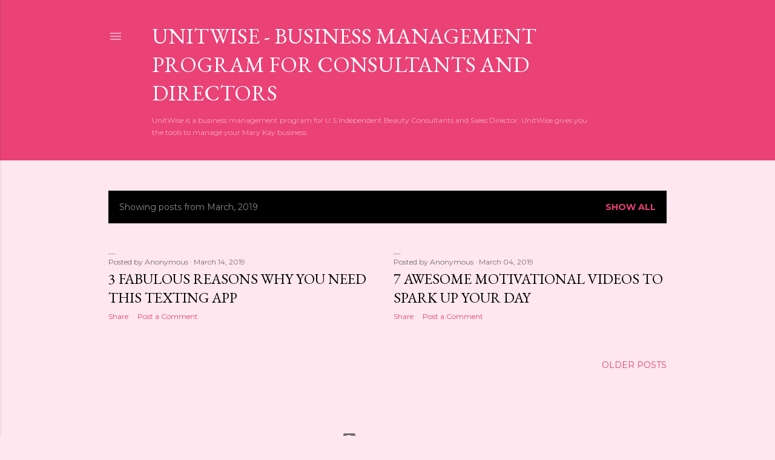

--- FILE ---
content_type: text/html; charset=UTF-8
request_url: http://blog.unitwise.com/2019/03/
body_size: 45494
content:
<!DOCTYPE html>
<html dir='ltr' lang='en'>
<head>
<meta content='width=device-width, initial-scale=1' name='viewport'/>
<title>Unitwise - Business Management Program for Consultants and Directors</title>
<meta content='text/html; charset=UTF-8' http-equiv='Content-Type'/>
<!-- Chrome, Firefox OS and Opera -->
<meta content='#fee7ee' name='theme-color'/>
<!-- Windows Phone -->
<meta content='#fee7ee' name='msapplication-navbutton-color'/>
<meta content='blogger' name='generator'/>
<link href='http://blog.unitwise.com/favicon.ico' rel='icon' type='image/x-icon'/>
<link href='http://blog.unitwise.com/2019/03/' rel='canonical'/>
<link rel="alternate" type="application/atom+xml" title="Unitwise - Business Management Program for Consultants and Directors - Atom" href="http://blog.unitwise.com/feeds/posts/default" />
<link rel="alternate" type="application/rss+xml" title="Unitwise - Business Management Program for Consultants and Directors - RSS" href="http://blog.unitwise.com/feeds/posts/default?alt=rss" />
<link rel="service.post" type="application/atom+xml" title="Unitwise - Business Management Program for Consultants and Directors - Atom" href="https://www.blogger.com/feeds/9142436229977327242/posts/default" />
<!--Can't find substitution for tag [blog.ieCssRetrofitLinks]-->
<meta content='Business Management Program for Beauty Consultants and Directors' name='description'/>
<meta content='http://blog.unitwise.com/2019/03/' property='og:url'/>
<meta content='Unitwise - Business Management Program for Consultants and Directors' property='og:title'/>
<meta content='Business Management Program for Beauty Consultants and Directors' property='og:description'/>
<meta content='https://blogger.googleusercontent.com/img/a/AVvXsEgKjLE9SSVLeoUNcuCCvP6tmuVOYT63zNo6JJfZhlvG0eDXepAU3uZ-RaDuSksMv54DW5CrTwxNzxAR0rUptqR276ACZhzfbU1YEK9xhIXmFSbH5zOC98rKq7FsfxAK_5B6E-drI45h22lzCdVTe3Vzf61nlzroRv9fDdrx8fNmrKvQ_hDr3qmRwbKqQw=w1200-h630-p-k-no-nu' property='og:image'/>
<meta content='https://blogger.googleusercontent.com/img/a/AVvXsEhtxPPGt9OYryPnK6iTJxe-xVGcDgepokSe-ItHJNtlNaHsCvKylDCXEhdiEG0HfnCzrXVcLlw340P-W7BN5ehDrNl-y5iejxC56tDWwAxhQGfD0TaqCcYoFEs6O8caO2DmsdQs8L6_HxYXtvJMrmSSy7nreEvuqSBAzz2rPYGWn2bTaafVP8e7OPtQmQ=w1200-h630-p-k-no-nu' property='og:image'/>
<style type='text/css'>@font-face{font-family:'EB Garamond';font-style:normal;font-weight:400;font-display:swap;src:url(//fonts.gstatic.com/s/ebgaramond/v32/SlGDmQSNjdsmc35JDF1K5E55YMjF_7DPuGi-6_RkCY9_WamXgHlIbvw.woff2)format('woff2');unicode-range:U+0460-052F,U+1C80-1C8A,U+20B4,U+2DE0-2DFF,U+A640-A69F,U+FE2E-FE2F;}@font-face{font-family:'EB Garamond';font-style:normal;font-weight:400;font-display:swap;src:url(//fonts.gstatic.com/s/ebgaramond/v32/SlGDmQSNjdsmc35JDF1K5E55YMjF_7DPuGi-6_RkAI9_WamXgHlIbvw.woff2)format('woff2');unicode-range:U+0301,U+0400-045F,U+0490-0491,U+04B0-04B1,U+2116;}@font-face{font-family:'EB Garamond';font-style:normal;font-weight:400;font-display:swap;src:url(//fonts.gstatic.com/s/ebgaramond/v32/SlGDmQSNjdsmc35JDF1K5E55YMjF_7DPuGi-6_RkCI9_WamXgHlIbvw.woff2)format('woff2');unicode-range:U+1F00-1FFF;}@font-face{font-family:'EB Garamond';font-style:normal;font-weight:400;font-display:swap;src:url(//fonts.gstatic.com/s/ebgaramond/v32/SlGDmQSNjdsmc35JDF1K5E55YMjF_7DPuGi-6_RkB49_WamXgHlIbvw.woff2)format('woff2');unicode-range:U+0370-0377,U+037A-037F,U+0384-038A,U+038C,U+038E-03A1,U+03A3-03FF;}@font-face{font-family:'EB Garamond';font-style:normal;font-weight:400;font-display:swap;src:url(//fonts.gstatic.com/s/ebgaramond/v32/SlGDmQSNjdsmc35JDF1K5E55YMjF_7DPuGi-6_RkC49_WamXgHlIbvw.woff2)format('woff2');unicode-range:U+0102-0103,U+0110-0111,U+0128-0129,U+0168-0169,U+01A0-01A1,U+01AF-01B0,U+0300-0301,U+0303-0304,U+0308-0309,U+0323,U+0329,U+1EA0-1EF9,U+20AB;}@font-face{font-family:'EB Garamond';font-style:normal;font-weight:400;font-display:swap;src:url(//fonts.gstatic.com/s/ebgaramond/v32/SlGDmQSNjdsmc35JDF1K5E55YMjF_7DPuGi-6_RkCo9_WamXgHlIbvw.woff2)format('woff2');unicode-range:U+0100-02BA,U+02BD-02C5,U+02C7-02CC,U+02CE-02D7,U+02DD-02FF,U+0304,U+0308,U+0329,U+1D00-1DBF,U+1E00-1E9F,U+1EF2-1EFF,U+2020,U+20A0-20AB,U+20AD-20C0,U+2113,U+2C60-2C7F,U+A720-A7FF;}@font-face{font-family:'EB Garamond';font-style:normal;font-weight:400;font-display:swap;src:url(//fonts.gstatic.com/s/ebgaramond/v32/SlGDmQSNjdsmc35JDF1K5E55YMjF_7DPuGi-6_RkBI9_WamXgHlI.woff2)format('woff2');unicode-range:U+0000-00FF,U+0131,U+0152-0153,U+02BB-02BC,U+02C6,U+02DA,U+02DC,U+0304,U+0308,U+0329,U+2000-206F,U+20AC,U+2122,U+2191,U+2193,U+2212,U+2215,U+FEFF,U+FFFD;}@font-face{font-family:'Lora';font-style:normal;font-weight:400;font-display:swap;src:url(//fonts.gstatic.com/s/lora/v37/0QI6MX1D_JOuGQbT0gvTJPa787weuxJMkq18ndeYxZ2JTg.woff2)format('woff2');unicode-range:U+0460-052F,U+1C80-1C8A,U+20B4,U+2DE0-2DFF,U+A640-A69F,U+FE2E-FE2F;}@font-face{font-family:'Lora';font-style:normal;font-weight:400;font-display:swap;src:url(//fonts.gstatic.com/s/lora/v37/0QI6MX1D_JOuGQbT0gvTJPa787weuxJFkq18ndeYxZ2JTg.woff2)format('woff2');unicode-range:U+0301,U+0400-045F,U+0490-0491,U+04B0-04B1,U+2116;}@font-face{font-family:'Lora';font-style:normal;font-weight:400;font-display:swap;src:url(//fonts.gstatic.com/s/lora/v37/0QI6MX1D_JOuGQbT0gvTJPa787weuxI9kq18ndeYxZ2JTg.woff2)format('woff2');unicode-range:U+0302-0303,U+0305,U+0307-0308,U+0310,U+0312,U+0315,U+031A,U+0326-0327,U+032C,U+032F-0330,U+0332-0333,U+0338,U+033A,U+0346,U+034D,U+0391-03A1,U+03A3-03A9,U+03B1-03C9,U+03D1,U+03D5-03D6,U+03F0-03F1,U+03F4-03F5,U+2016-2017,U+2034-2038,U+203C,U+2040,U+2043,U+2047,U+2050,U+2057,U+205F,U+2070-2071,U+2074-208E,U+2090-209C,U+20D0-20DC,U+20E1,U+20E5-20EF,U+2100-2112,U+2114-2115,U+2117-2121,U+2123-214F,U+2190,U+2192,U+2194-21AE,U+21B0-21E5,U+21F1-21F2,U+21F4-2211,U+2213-2214,U+2216-22FF,U+2308-230B,U+2310,U+2319,U+231C-2321,U+2336-237A,U+237C,U+2395,U+239B-23B7,U+23D0,U+23DC-23E1,U+2474-2475,U+25AF,U+25B3,U+25B7,U+25BD,U+25C1,U+25CA,U+25CC,U+25FB,U+266D-266F,U+27C0-27FF,U+2900-2AFF,U+2B0E-2B11,U+2B30-2B4C,U+2BFE,U+3030,U+FF5B,U+FF5D,U+1D400-1D7FF,U+1EE00-1EEFF;}@font-face{font-family:'Lora';font-style:normal;font-weight:400;font-display:swap;src:url(//fonts.gstatic.com/s/lora/v37/0QI6MX1D_JOuGQbT0gvTJPa787weuxIvkq18ndeYxZ2JTg.woff2)format('woff2');unicode-range:U+0001-000C,U+000E-001F,U+007F-009F,U+20DD-20E0,U+20E2-20E4,U+2150-218F,U+2190,U+2192,U+2194-2199,U+21AF,U+21E6-21F0,U+21F3,U+2218-2219,U+2299,U+22C4-22C6,U+2300-243F,U+2440-244A,U+2460-24FF,U+25A0-27BF,U+2800-28FF,U+2921-2922,U+2981,U+29BF,U+29EB,U+2B00-2BFF,U+4DC0-4DFF,U+FFF9-FFFB,U+10140-1018E,U+10190-1019C,U+101A0,U+101D0-101FD,U+102E0-102FB,U+10E60-10E7E,U+1D2C0-1D2D3,U+1D2E0-1D37F,U+1F000-1F0FF,U+1F100-1F1AD,U+1F1E6-1F1FF,U+1F30D-1F30F,U+1F315,U+1F31C,U+1F31E,U+1F320-1F32C,U+1F336,U+1F378,U+1F37D,U+1F382,U+1F393-1F39F,U+1F3A7-1F3A8,U+1F3AC-1F3AF,U+1F3C2,U+1F3C4-1F3C6,U+1F3CA-1F3CE,U+1F3D4-1F3E0,U+1F3ED,U+1F3F1-1F3F3,U+1F3F5-1F3F7,U+1F408,U+1F415,U+1F41F,U+1F426,U+1F43F,U+1F441-1F442,U+1F444,U+1F446-1F449,U+1F44C-1F44E,U+1F453,U+1F46A,U+1F47D,U+1F4A3,U+1F4B0,U+1F4B3,U+1F4B9,U+1F4BB,U+1F4BF,U+1F4C8-1F4CB,U+1F4D6,U+1F4DA,U+1F4DF,U+1F4E3-1F4E6,U+1F4EA-1F4ED,U+1F4F7,U+1F4F9-1F4FB,U+1F4FD-1F4FE,U+1F503,U+1F507-1F50B,U+1F50D,U+1F512-1F513,U+1F53E-1F54A,U+1F54F-1F5FA,U+1F610,U+1F650-1F67F,U+1F687,U+1F68D,U+1F691,U+1F694,U+1F698,U+1F6AD,U+1F6B2,U+1F6B9-1F6BA,U+1F6BC,U+1F6C6-1F6CF,U+1F6D3-1F6D7,U+1F6E0-1F6EA,U+1F6F0-1F6F3,U+1F6F7-1F6FC,U+1F700-1F7FF,U+1F800-1F80B,U+1F810-1F847,U+1F850-1F859,U+1F860-1F887,U+1F890-1F8AD,U+1F8B0-1F8BB,U+1F8C0-1F8C1,U+1F900-1F90B,U+1F93B,U+1F946,U+1F984,U+1F996,U+1F9E9,U+1FA00-1FA6F,U+1FA70-1FA7C,U+1FA80-1FA89,U+1FA8F-1FAC6,U+1FACE-1FADC,U+1FADF-1FAE9,U+1FAF0-1FAF8,U+1FB00-1FBFF;}@font-face{font-family:'Lora';font-style:normal;font-weight:400;font-display:swap;src:url(//fonts.gstatic.com/s/lora/v37/0QI6MX1D_JOuGQbT0gvTJPa787weuxJOkq18ndeYxZ2JTg.woff2)format('woff2');unicode-range:U+0102-0103,U+0110-0111,U+0128-0129,U+0168-0169,U+01A0-01A1,U+01AF-01B0,U+0300-0301,U+0303-0304,U+0308-0309,U+0323,U+0329,U+1EA0-1EF9,U+20AB;}@font-face{font-family:'Lora';font-style:normal;font-weight:400;font-display:swap;src:url(//fonts.gstatic.com/s/lora/v37/0QI6MX1D_JOuGQbT0gvTJPa787weuxJPkq18ndeYxZ2JTg.woff2)format('woff2');unicode-range:U+0100-02BA,U+02BD-02C5,U+02C7-02CC,U+02CE-02D7,U+02DD-02FF,U+0304,U+0308,U+0329,U+1D00-1DBF,U+1E00-1E9F,U+1EF2-1EFF,U+2020,U+20A0-20AB,U+20AD-20C0,U+2113,U+2C60-2C7F,U+A720-A7FF;}@font-face{font-family:'Lora';font-style:normal;font-weight:400;font-display:swap;src:url(//fonts.gstatic.com/s/lora/v37/0QI6MX1D_JOuGQbT0gvTJPa787weuxJBkq18ndeYxZ0.woff2)format('woff2');unicode-range:U+0000-00FF,U+0131,U+0152-0153,U+02BB-02BC,U+02C6,U+02DA,U+02DC,U+0304,U+0308,U+0329,U+2000-206F,U+20AC,U+2122,U+2191,U+2193,U+2212,U+2215,U+FEFF,U+FFFD;}@font-face{font-family:'Montserrat';font-style:normal;font-weight:400;font-display:swap;src:url(//fonts.gstatic.com/s/montserrat/v31/JTUSjIg1_i6t8kCHKm459WRhyyTh89ZNpQ.woff2)format('woff2');unicode-range:U+0460-052F,U+1C80-1C8A,U+20B4,U+2DE0-2DFF,U+A640-A69F,U+FE2E-FE2F;}@font-face{font-family:'Montserrat';font-style:normal;font-weight:400;font-display:swap;src:url(//fonts.gstatic.com/s/montserrat/v31/JTUSjIg1_i6t8kCHKm459W1hyyTh89ZNpQ.woff2)format('woff2');unicode-range:U+0301,U+0400-045F,U+0490-0491,U+04B0-04B1,U+2116;}@font-face{font-family:'Montserrat';font-style:normal;font-weight:400;font-display:swap;src:url(//fonts.gstatic.com/s/montserrat/v31/JTUSjIg1_i6t8kCHKm459WZhyyTh89ZNpQ.woff2)format('woff2');unicode-range:U+0102-0103,U+0110-0111,U+0128-0129,U+0168-0169,U+01A0-01A1,U+01AF-01B0,U+0300-0301,U+0303-0304,U+0308-0309,U+0323,U+0329,U+1EA0-1EF9,U+20AB;}@font-face{font-family:'Montserrat';font-style:normal;font-weight:400;font-display:swap;src:url(//fonts.gstatic.com/s/montserrat/v31/JTUSjIg1_i6t8kCHKm459WdhyyTh89ZNpQ.woff2)format('woff2');unicode-range:U+0100-02BA,U+02BD-02C5,U+02C7-02CC,U+02CE-02D7,U+02DD-02FF,U+0304,U+0308,U+0329,U+1D00-1DBF,U+1E00-1E9F,U+1EF2-1EFF,U+2020,U+20A0-20AB,U+20AD-20C0,U+2113,U+2C60-2C7F,U+A720-A7FF;}@font-face{font-family:'Montserrat';font-style:normal;font-weight:400;font-display:swap;src:url(//fonts.gstatic.com/s/montserrat/v31/JTUSjIg1_i6t8kCHKm459WlhyyTh89Y.woff2)format('woff2');unicode-range:U+0000-00FF,U+0131,U+0152-0153,U+02BB-02BC,U+02C6,U+02DA,U+02DC,U+0304,U+0308,U+0329,U+2000-206F,U+20AC,U+2122,U+2191,U+2193,U+2212,U+2215,U+FEFF,U+FFFD;}@font-face{font-family:'Montserrat';font-style:normal;font-weight:700;font-display:swap;src:url(//fonts.gstatic.com/s/montserrat/v31/JTUSjIg1_i6t8kCHKm459WRhyyTh89ZNpQ.woff2)format('woff2');unicode-range:U+0460-052F,U+1C80-1C8A,U+20B4,U+2DE0-2DFF,U+A640-A69F,U+FE2E-FE2F;}@font-face{font-family:'Montserrat';font-style:normal;font-weight:700;font-display:swap;src:url(//fonts.gstatic.com/s/montserrat/v31/JTUSjIg1_i6t8kCHKm459W1hyyTh89ZNpQ.woff2)format('woff2');unicode-range:U+0301,U+0400-045F,U+0490-0491,U+04B0-04B1,U+2116;}@font-face{font-family:'Montserrat';font-style:normal;font-weight:700;font-display:swap;src:url(//fonts.gstatic.com/s/montserrat/v31/JTUSjIg1_i6t8kCHKm459WZhyyTh89ZNpQ.woff2)format('woff2');unicode-range:U+0102-0103,U+0110-0111,U+0128-0129,U+0168-0169,U+01A0-01A1,U+01AF-01B0,U+0300-0301,U+0303-0304,U+0308-0309,U+0323,U+0329,U+1EA0-1EF9,U+20AB;}@font-face{font-family:'Montserrat';font-style:normal;font-weight:700;font-display:swap;src:url(//fonts.gstatic.com/s/montserrat/v31/JTUSjIg1_i6t8kCHKm459WdhyyTh89ZNpQ.woff2)format('woff2');unicode-range:U+0100-02BA,U+02BD-02C5,U+02C7-02CC,U+02CE-02D7,U+02DD-02FF,U+0304,U+0308,U+0329,U+1D00-1DBF,U+1E00-1E9F,U+1EF2-1EFF,U+2020,U+20A0-20AB,U+20AD-20C0,U+2113,U+2C60-2C7F,U+A720-A7FF;}@font-face{font-family:'Montserrat';font-style:normal;font-weight:700;font-display:swap;src:url(//fonts.gstatic.com/s/montserrat/v31/JTUSjIg1_i6t8kCHKm459WlhyyTh89Y.woff2)format('woff2');unicode-range:U+0000-00FF,U+0131,U+0152-0153,U+02BB-02BC,U+02C6,U+02DA,U+02DC,U+0304,U+0308,U+0329,U+2000-206F,U+20AC,U+2122,U+2191,U+2193,U+2212,U+2215,U+FEFF,U+FFFD;}</style>
<style id='page-skin-1' type='text/css'><!--
/*! normalize.css v3.0.1 | MIT License | git.io/normalize */html{font-family:sans-serif;-ms-text-size-adjust:100%;-webkit-text-size-adjust:100%}body{margin:0}article,aside,details,figcaption,figure,footer,header,hgroup,main,nav,section,summary{display:block}audio,canvas,progress,video{display:inline-block;vertical-align:baseline}audio:not([controls]){display:none;height:0}[hidden],template{display:none}a{background:transparent}a:active,a:hover{outline:0}abbr[title]{border-bottom:1px dotted}b,strong{font-weight:bold}dfn{font-style:italic}h1{font-size:2em;margin:.67em 0}mark{background:#ff0;color:#000}small{font-size:80%}sub,sup{font-size:75%;line-height:0;position:relative;vertical-align:baseline}sup{top:-0.5em}sub{bottom:-0.25em}img{border:0}svg:not(:root){overflow:hidden}figure{margin:1em 40px}hr{-moz-box-sizing:content-box;box-sizing:content-box;height:0}pre{overflow:auto}code,kbd,pre,samp{font-family:monospace,monospace;font-size:1em}button,input,optgroup,select,textarea{color:inherit;font:inherit;margin:0}button{overflow:visible}button,select{text-transform:none}button,html input[type="button"],input[type="reset"],input[type="submit"]{-webkit-appearance:button;cursor:pointer}button[disabled],html input[disabled]{cursor:default}button::-moz-focus-inner,input::-moz-focus-inner{border:0;padding:0}input{line-height:normal}input[type="checkbox"],input[type="radio"]{box-sizing:border-box;padding:0}input[type="number"]::-webkit-inner-spin-button,input[type="number"]::-webkit-outer-spin-button{height:auto}input[type="search"]{-webkit-appearance:textfield;-moz-box-sizing:content-box;-webkit-box-sizing:content-box;box-sizing:content-box}input[type="search"]::-webkit-search-cancel-button,input[type="search"]::-webkit-search-decoration{-webkit-appearance:none}fieldset{border:1px solid #c0c0c0;margin:0 2px;padding:.35em .625em .75em}legend{border:0;padding:0}textarea{overflow:auto}optgroup{font-weight:bold}table{border-collapse:collapse;border-spacing:0}td,th{padding:0}
/*!************************************************
* Blogger Template Style
* Name: Soho
**************************************************/
body{
overflow-wrap:break-word;
word-break:break-word;
word-wrap:break-word
}
.hidden{
display:none
}
.invisible{
visibility:hidden
}
.container::after,.float-container::after{
clear:both;
content:"";
display:table
}
.clearboth{
clear:both
}
#comments .comment .comment-actions,.subscribe-popup .FollowByEmail .follow-by-email-submit{
background:0 0;
border:0;
box-shadow:none;
color:#ea4177;
cursor:pointer;
font-size:14px;
font-weight:700;
outline:0;
text-decoration:none;
text-transform:uppercase;
width:auto
}
.dim-overlay{
background-color:rgba(0,0,0,.54);
height:100vh;
left:0;
position:fixed;
top:0;
width:100%
}
#sharing-dim-overlay{
background-color:transparent
}
input::-ms-clear{
display:none
}
.blogger-logo,.svg-icon-24.blogger-logo{
fill:#ff9800;
opacity:1
}
.loading-spinner-large{
-webkit-animation:mspin-rotate 1.568s infinite linear;
animation:mspin-rotate 1.568s infinite linear;
height:48px;
overflow:hidden;
position:absolute;
width:48px;
z-index:200
}
.loading-spinner-large>div{
-webkit-animation:mspin-revrot 5332ms infinite steps(4);
animation:mspin-revrot 5332ms infinite steps(4)
}
.loading-spinner-large>div>div{
-webkit-animation:mspin-singlecolor-large-film 1333ms infinite steps(81);
animation:mspin-singlecolor-large-film 1333ms infinite steps(81);
background-size:100%;
height:48px;
width:3888px
}
.mspin-black-large>div>div,.mspin-grey_54-large>div>div{
background-image:url(https://www.blogblog.com/indie/mspin_black_large.svg)
}
.mspin-white-large>div>div{
background-image:url(https://www.blogblog.com/indie/mspin_white_large.svg)
}
.mspin-grey_54-large{
opacity:.54
}
@-webkit-keyframes mspin-singlecolor-large-film{
from{
-webkit-transform:translateX(0);
transform:translateX(0)
}
to{
-webkit-transform:translateX(-3888px);
transform:translateX(-3888px)
}
}
@keyframes mspin-singlecolor-large-film{
from{
-webkit-transform:translateX(0);
transform:translateX(0)
}
to{
-webkit-transform:translateX(-3888px);
transform:translateX(-3888px)
}
}
@-webkit-keyframes mspin-rotate{
from{
-webkit-transform:rotate(0);
transform:rotate(0)
}
to{
-webkit-transform:rotate(360deg);
transform:rotate(360deg)
}
}
@keyframes mspin-rotate{
from{
-webkit-transform:rotate(0);
transform:rotate(0)
}
to{
-webkit-transform:rotate(360deg);
transform:rotate(360deg)
}
}
@-webkit-keyframes mspin-revrot{
from{
-webkit-transform:rotate(0);
transform:rotate(0)
}
to{
-webkit-transform:rotate(-360deg);
transform:rotate(-360deg)
}
}
@keyframes mspin-revrot{
from{
-webkit-transform:rotate(0);
transform:rotate(0)
}
to{
-webkit-transform:rotate(-360deg);
transform:rotate(-360deg)
}
}
.skip-navigation{
background-color:#fff;
box-sizing:border-box;
color:#000;
display:block;
height:0;
left:0;
line-height:50px;
overflow:hidden;
padding-top:0;
position:fixed;
text-align:center;
top:0;
-webkit-transition:box-shadow .3s,height .3s,padding-top .3s;
transition:box-shadow .3s,height .3s,padding-top .3s;
width:100%;
z-index:900
}
.skip-navigation:focus{
box-shadow:0 4px 5px 0 rgba(0,0,0,.14),0 1px 10px 0 rgba(0,0,0,.12),0 2px 4px -1px rgba(0,0,0,.2);
height:50px
}
#main{
outline:0
}
.main-heading{
position:absolute;
clip:rect(1px,1px,1px,1px);
padding:0;
border:0;
height:1px;
width:1px;
overflow:hidden
}
.Attribution{
margin-top:1em;
text-align:center
}
.Attribution .blogger img,.Attribution .blogger svg{
vertical-align:bottom
}
.Attribution .blogger img{
margin-right:.5em
}
.Attribution div{
line-height:24px;
margin-top:.5em
}
.Attribution .copyright,.Attribution .image-attribution{
font-size:.7em;
margin-top:1.5em
}
.BLOG_mobile_video_class{
display:none
}
.bg-photo{
background-attachment:scroll!important
}
body .CSS_LIGHTBOX{
z-index:900
}
.extendable .show-less,.extendable .show-more{
border-color:#ea4177;
color:#ea4177;
margin-top:8px
}
.extendable .show-less.hidden,.extendable .show-more.hidden{
display:none
}
.inline-ad{
display:none;
max-width:100%;
overflow:hidden
}
.adsbygoogle{
display:block
}
#cookieChoiceInfo{
bottom:0;
top:auto
}
iframe.b-hbp-video{
border:0
}
.post-body img{
max-width:100%
}
.post-body iframe{
max-width:100%
}
.post-body a[imageanchor="1"]{
display:inline-block
}
.byline{
margin-right:1em
}
.byline:last-child{
margin-right:0
}
.link-copied-dialog{
max-width:520px;
outline:0
}
.link-copied-dialog .modal-dialog-buttons{
margin-top:8px
}
.link-copied-dialog .goog-buttonset-default{
background:0 0;
border:0
}
.link-copied-dialog .goog-buttonset-default:focus{
outline:0
}
.paging-control-container{
margin-bottom:16px
}
.paging-control-container .paging-control{
display:inline-block
}
.paging-control-container .comment-range-text::after,.paging-control-container .paging-control{
color:#ea4177
}
.paging-control-container .comment-range-text,.paging-control-container .paging-control{
margin-right:8px
}
.paging-control-container .comment-range-text::after,.paging-control-container .paging-control::after{
content:"\b7";
cursor:default;
padding-left:8px;
pointer-events:none
}
.paging-control-container .comment-range-text:last-child::after,.paging-control-container .paging-control:last-child::after{
content:none
}
.byline.reactions iframe{
height:20px
}
.b-notification{
color:#000;
background-color:#fff;
border-bottom:solid 1px #000;
box-sizing:border-box;
padding:16px 32px;
text-align:center
}
.b-notification.visible{
-webkit-transition:margin-top .3s cubic-bezier(.4,0,.2,1);
transition:margin-top .3s cubic-bezier(.4,0,.2,1)
}
.b-notification.invisible{
position:absolute
}
.b-notification-close{
position:absolute;
right:8px;
top:8px
}
.no-posts-message{
line-height:40px;
text-align:center
}
@media screen and (max-width:1162px){
body.item-view .post-body a[imageanchor="1"][style*="float: left;"],body.item-view .post-body a[imageanchor="1"][style*="float: right;"]{
float:none!important;
clear:none!important
}
body.item-view .post-body a[imageanchor="1"] img{
display:block;
height:auto;
margin:0 auto
}
body.item-view .post-body>.separator:first-child>a[imageanchor="1"]:first-child{
margin-top:20px
}
.post-body a[imageanchor]{
display:block
}
body.item-view .post-body a[imageanchor="1"]{
margin-left:0!important;
margin-right:0!important
}
body.item-view .post-body a[imageanchor="1"]+a[imageanchor="1"]{
margin-top:16px
}
}
.item-control{
display:none
}
#comments{
border-top:1px dashed rgba(0,0,0,.54);
margin-top:20px;
padding:20px
}
#comments .comment-thread ol{
margin:0;
padding-left:0;
padding-left:0
}
#comments .comment .comment-replybox-single,#comments .comment-thread .comment-replies{
margin-left:60px
}
#comments .comment-thread .thread-count{
display:none
}
#comments .comment{
list-style-type:none;
padding:0 0 30px;
position:relative
}
#comments .comment .comment{
padding-bottom:8px
}
.comment .avatar-image-container{
position:absolute
}
.comment .avatar-image-container img{
border-radius:50%
}
.avatar-image-container svg,.comment .avatar-image-container .avatar-icon{
border-radius:50%;
border:solid 1px #000000;
box-sizing:border-box;
fill:#000000;
height:35px;
margin:0;
padding:7px;
width:35px
}
.comment .comment-block{
margin-top:10px;
margin-left:60px;
padding-bottom:0
}
#comments .comment-author-header-wrapper{
margin-left:40px
}
#comments .comment .thread-expanded .comment-block{
padding-bottom:20px
}
#comments .comment .comment-header .user,#comments .comment .comment-header .user a{
color:#000000;
font-style:normal;
font-weight:700
}
#comments .comment .comment-actions{
bottom:0;
margin-bottom:15px;
position:absolute
}
#comments .comment .comment-actions>*{
margin-right:8px
}
#comments .comment .comment-header .datetime{
bottom:0;
color:rgba(0, 0, 0, 0.54);
display:inline-block;
font-size:13px;
font-style:italic;
margin-left:8px
}
#comments .comment .comment-footer .comment-timestamp a,#comments .comment .comment-header .datetime a{
color:rgba(0, 0, 0, 0.54)
}
#comments .comment .comment-content,.comment .comment-body{
margin-top:12px;
word-break:break-word
}
.comment-body{
margin-bottom:12px
}
#comments.embed[data-num-comments="0"]{
border:0;
margin-top:0;
padding-top:0
}
#comments.embed[data-num-comments="0"] #comment-post-message,#comments.embed[data-num-comments="0"] div.comment-form>p,#comments.embed[data-num-comments="0"] p.comment-footer{
display:none
}
#comment-editor-src{
display:none
}
.comments .comments-content .loadmore.loaded{
max-height:0;
opacity:0;
overflow:hidden
}
.extendable .remaining-items{
height:0;
overflow:hidden;
-webkit-transition:height .3s cubic-bezier(.4,0,.2,1);
transition:height .3s cubic-bezier(.4,0,.2,1)
}
.extendable .remaining-items.expanded{
height:auto
}
.svg-icon-24,.svg-icon-24-button{
cursor:pointer;
height:24px;
width:24px;
min-width:24px
}
.touch-icon{
margin:-12px;
padding:12px
}
.touch-icon:active,.touch-icon:focus{
background-color:rgba(153,153,153,.4);
border-radius:50%
}
svg:not(:root).touch-icon{
overflow:visible
}
html[dir=rtl] .rtl-reversible-icon{
-webkit-transform:scaleX(-1);
-ms-transform:scaleX(-1);
transform:scaleX(-1)
}
.svg-icon-24-button,.touch-icon-button{
background:0 0;
border:0;
margin:0;
outline:0;
padding:0
}
.touch-icon-button .touch-icon:active,.touch-icon-button .touch-icon:focus{
background-color:transparent
}
.touch-icon-button:active .touch-icon,.touch-icon-button:focus .touch-icon{
background-color:rgba(153,153,153,.4);
border-radius:50%
}
.Profile .default-avatar-wrapper .avatar-icon{
border-radius:50%;
border:solid 1px #000000;
box-sizing:border-box;
fill:#000000;
margin:0
}
.Profile .individual .default-avatar-wrapper .avatar-icon{
padding:25px
}
.Profile .individual .avatar-icon,.Profile .individual .profile-img{
height:120px;
width:120px
}
.Profile .team .default-avatar-wrapper .avatar-icon{
padding:8px
}
.Profile .team .avatar-icon,.Profile .team .default-avatar-wrapper,.Profile .team .profile-img{
height:40px;
width:40px
}
.snippet-container{
margin:0;
position:relative;
overflow:hidden
}
.snippet-fade{
bottom:0;
box-sizing:border-box;
position:absolute;
width:96px
}
.snippet-fade{
right:0
}
.snippet-fade:after{
content:"\2026"
}
.snippet-fade:after{
float:right
}
.centered-top-container.sticky{
left:0;
position:fixed;
right:0;
top:0;
width:auto;
z-index:50;
-webkit-transition-property:opacity,-webkit-transform;
transition-property:opacity,-webkit-transform;
transition-property:transform,opacity;
transition-property:transform,opacity,-webkit-transform;
-webkit-transition-duration:.2s;
transition-duration:.2s;
-webkit-transition-timing-function:cubic-bezier(.4,0,.2,1);
transition-timing-function:cubic-bezier(.4,0,.2,1)
}
.centered-top-placeholder{
display:none
}
.collapsed-header .centered-top-placeholder{
display:block
}
.centered-top-container .Header .replaced h1,.centered-top-placeholder .Header .replaced h1{
display:none
}
.centered-top-container.sticky .Header .replaced h1{
display:block
}
.centered-top-container.sticky .Header .header-widget{
background:0 0
}
.centered-top-container.sticky .Header .header-image-wrapper{
display:none
}
.centered-top-container img,.centered-top-placeholder img{
max-width:100%
}
.collapsible{
-webkit-transition:height .3s cubic-bezier(.4,0,.2,1);
transition:height .3s cubic-bezier(.4,0,.2,1)
}
.collapsible,.collapsible>summary{
display:block;
overflow:hidden
}
.collapsible>:not(summary){
display:none
}
.collapsible[open]>:not(summary){
display:block
}
.collapsible:focus,.collapsible>summary:focus{
outline:0
}
.collapsible>summary{
cursor:pointer;
display:block;
padding:0
}
.collapsible:focus>summary,.collapsible>summary:focus{
background-color:transparent
}
.collapsible>summary::-webkit-details-marker{
display:none
}
.collapsible-title{
-webkit-box-align:center;
-webkit-align-items:center;
-ms-flex-align:center;
align-items:center;
display:-webkit-box;
display:-webkit-flex;
display:-ms-flexbox;
display:flex
}
.collapsible-title .title{
-webkit-box-flex:1;
-webkit-flex:1 1 auto;
-ms-flex:1 1 auto;
flex:1 1 auto;
-webkit-box-ordinal-group:1;
-webkit-order:0;
-ms-flex-order:0;
order:0;
overflow:hidden;
text-overflow:ellipsis;
white-space:nowrap
}
.collapsible-title .chevron-down,.collapsible[open] .collapsible-title .chevron-up{
display:block
}
.collapsible-title .chevron-up,.collapsible[open] .collapsible-title .chevron-down{
display:none
}
.flat-button{
cursor:pointer;
display:inline-block;
font-weight:700;
text-transform:uppercase;
border-radius:2px;
padding:8px;
margin:-8px
}
.flat-icon-button{
background:0 0;
border:0;
margin:0;
outline:0;
padding:0;
margin:-12px;
padding:12px;
cursor:pointer;
box-sizing:content-box;
display:inline-block;
line-height:0
}
.flat-icon-button,.flat-icon-button .splash-wrapper{
border-radius:50%
}
.flat-icon-button .splash.animate{
-webkit-animation-duration:.3s;
animation-duration:.3s
}
.overflowable-container{
max-height:28px;
overflow:hidden;
position:relative
}
.overflow-button{
cursor:pointer
}
#overflowable-dim-overlay{
background:0 0
}
.overflow-popup{
box-shadow:0 2px 2px 0 rgba(0,0,0,.14),0 3px 1px -2px rgba(0,0,0,.2),0 1px 5px 0 rgba(0,0,0,.12);
background-color:#ea4177;
left:0;
max-width:calc(100% - 32px);
position:absolute;
top:0;
visibility:hidden;
z-index:101
}
.overflow-popup ul{
list-style:none
}
.overflow-popup .tabs li,.overflow-popup li{
display:block;
height:auto
}
.overflow-popup .tabs li{
padding-left:0;
padding-right:0
}
.overflow-button.hidden,.overflow-popup .tabs li.hidden,.overflow-popup li.hidden{
display:none
}
.search{
display:-webkit-box;
display:-webkit-flex;
display:-ms-flexbox;
display:flex;
line-height:24px;
width:24px
}
.search.focused{
width:100%
}
.search.focused .section{
width:100%
}
.search form{
z-index:101
}
.search h3{
display:none
}
.search form{
display:-webkit-box;
display:-webkit-flex;
display:-ms-flexbox;
display:flex;
-webkit-box-flex:1;
-webkit-flex:1 0 0;
-ms-flex:1 0 0px;
flex:1 0 0;
border-bottom:solid 1px transparent;
padding-bottom:8px
}
.search form>*{
display:none
}
.search.focused form>*{
display:block
}
.search .search-input label{
display:none
}
.centered-top-placeholder.cloned .search form{
z-index:30
}
.search.focused form{
border-color:rgba(255, 255, 255, 0.54);
position:relative;
width:auto
}
.collapsed-header .centered-top-container .search.focused form{
border-bottom-color:transparent
}
.search-expand{
-webkit-box-flex:0;
-webkit-flex:0 0 auto;
-ms-flex:0 0 auto;
flex:0 0 auto
}
.search-expand-text{
display:none
}
.search-close{
display:inline;
vertical-align:middle
}
.search-input{
-webkit-box-flex:1;
-webkit-flex:1 0 1px;
-ms-flex:1 0 1px;
flex:1 0 1px
}
.search-input input{
background:0 0;
border:0;
box-sizing:border-box;
color:rgba(255, 255, 255, 0.54);
display:inline-block;
outline:0;
width:calc(100% - 48px)
}
.search-input input.no-cursor{
color:transparent;
text-shadow:0 0 0 rgba(255, 255, 255, 0.54)
}
.collapsed-header .centered-top-container .search-action,.collapsed-header .centered-top-container .search-input input{
color:rgba(255, 255, 255, 0.54)
}
.collapsed-header .centered-top-container .search-input input.no-cursor{
color:transparent;
text-shadow:0 0 0 rgba(255, 255, 255, 0.54)
}
.collapsed-header .centered-top-container .search-input input.no-cursor:focus,.search-input input.no-cursor:focus{
outline:0
}
.search-focused>*{
visibility:hidden
}
.search-focused .search,.search-focused .search-icon{
visibility:visible
}
.search.focused .search-action{
display:block
}
.search.focused .search-action:disabled{
opacity:.3
}
.widget.Sharing .sharing-button{
display:none
}
.widget.Sharing .sharing-buttons li{
padding:0
}
.widget.Sharing .sharing-buttons li span{
display:none
}
.post-share-buttons{
position:relative
}
.centered-bottom .share-buttons .svg-icon-24,.share-buttons .svg-icon-24{
fill:#000000
}
.sharing-open.touch-icon-button:active .touch-icon,.sharing-open.touch-icon-button:focus .touch-icon{
background-color:transparent
}
.share-buttons{
background-color:#fee7ee;
border-radius:2px;
box-shadow:0 2px 2px 0 rgba(0,0,0,.14),0 3px 1px -2px rgba(0,0,0,.2),0 1px 5px 0 rgba(0,0,0,.12);
color:#000000;
list-style:none;
margin:0;
padding:8px 0;
position:absolute;
top:-11px;
min-width:200px;
z-index:101
}
.share-buttons.hidden{
display:none
}
.sharing-button{
background:0 0;
border:0;
margin:0;
outline:0;
padding:0;
cursor:pointer
}
.share-buttons li{
margin:0;
height:48px
}
.share-buttons li:last-child{
margin-bottom:0
}
.share-buttons li .sharing-platform-button{
box-sizing:border-box;
cursor:pointer;
display:block;
height:100%;
margin-bottom:0;
padding:0 16px;
position:relative;
width:100%
}
.share-buttons li .sharing-platform-button:focus,.share-buttons li .sharing-platform-button:hover{
background-color:rgba(128,128,128,.1);
outline:0
}
.share-buttons li svg[class*=" sharing-"],.share-buttons li svg[class^=sharing-]{
position:absolute;
top:10px
}
.share-buttons li span.sharing-platform-button{
position:relative;
top:0
}
.share-buttons li .platform-sharing-text{
display:block;
font-size:16px;
line-height:48px;
white-space:nowrap
}
.share-buttons li .platform-sharing-text{
margin-left:56px
}
.sidebar-container{
background-color:#f7f7f7;
max-width:284px;
overflow-y:auto;
-webkit-transition-property:-webkit-transform;
transition-property:-webkit-transform;
transition-property:transform;
transition-property:transform,-webkit-transform;
-webkit-transition-duration:.3s;
transition-duration:.3s;
-webkit-transition-timing-function:cubic-bezier(0,0,.2,1);
transition-timing-function:cubic-bezier(0,0,.2,1);
width:284px;
z-index:101;
-webkit-overflow-scrolling:touch
}
.sidebar-container .navigation{
line-height:0;
padding:16px
}
.sidebar-container .sidebar-back{
cursor:pointer
}
.sidebar-container .widget{
background:0 0;
margin:0 16px;
padding:16px 0
}
.sidebar-container .widget .title{
color:rgba(255, 255, 255, 0.54);
margin:0
}
.sidebar-container .widget ul{
list-style:none;
margin:0;
padding:0
}
.sidebar-container .widget ul ul{
margin-left:1em
}
.sidebar-container .widget li{
font-size:16px;
line-height:normal
}
.sidebar-container .widget+.widget{
border-top:1px dashed rgba(255, 255, 255, 0.54)
}
.BlogArchive li{
margin:16px 0
}
.BlogArchive li:last-child{
margin-bottom:0
}
.Label li a{
display:inline-block
}
.BlogArchive .post-count,.Label .label-count{
float:right;
margin-left:.25em
}
.BlogArchive .post-count::before,.Label .label-count::before{
content:"("
}
.BlogArchive .post-count::after,.Label .label-count::after{
content:")"
}
.widget.Translate .skiptranslate>div{
display:block!important
}
.widget.Profile .profile-link{
display:-webkit-box;
display:-webkit-flex;
display:-ms-flexbox;
display:flex
}
.widget.Profile .team-member .default-avatar-wrapper,.widget.Profile .team-member .profile-img{
-webkit-box-flex:0;
-webkit-flex:0 0 auto;
-ms-flex:0 0 auto;
flex:0 0 auto;
margin-right:1em
}
.widget.Profile .individual .profile-link{
-webkit-box-orient:vertical;
-webkit-box-direction:normal;
-webkit-flex-direction:column;
-ms-flex-direction:column;
flex-direction:column
}
.widget.Profile .team .profile-link .profile-name{
-webkit-align-self:center;
-ms-flex-item-align:center;
align-self:center;
display:block;
-webkit-box-flex:1;
-webkit-flex:1 1 auto;
-ms-flex:1 1 auto;
flex:1 1 auto
}
.dim-overlay{
background-color:rgba(0,0,0,.54);
z-index:100
}
body.sidebar-visible{
overflow-y:hidden
}
@media screen and (max-width:1439px){
.sidebar-container{
bottom:0;
position:fixed;
top:0;
left:0;
right:auto
}
.sidebar-container.sidebar-invisible{
-webkit-transition-timing-function:cubic-bezier(.4,0,.6,1);
transition-timing-function:cubic-bezier(.4,0,.6,1)
}
html[dir=ltr] .sidebar-container.sidebar-invisible{
-webkit-transform:translateX(-284px);
-ms-transform:translateX(-284px);
transform:translateX(-284px)
}
html[dir=rtl] .sidebar-container.sidebar-invisible{
-webkit-transform:translateX(284px);
-ms-transform:translateX(284px);
transform:translateX(284px)
}
}
@media screen and (min-width:1440px){
.sidebar-container{
position:absolute;
top:0;
left:0;
right:auto
}
.sidebar-container .navigation{
display:none
}
}
.dialog{
box-shadow:0 2px 2px 0 rgba(0,0,0,.14),0 3px 1px -2px rgba(0,0,0,.2),0 1px 5px 0 rgba(0,0,0,.12);
background:#fee7ee;
box-sizing:border-box;
color:#000000;
padding:30px;
position:fixed;
text-align:center;
width:calc(100% - 24px);
z-index:101
}
.dialog input[type=email],.dialog input[type=text]{
background-color:transparent;
border:0;
border-bottom:solid 1px rgba(0,0,0,.12);
color:#000000;
display:block;
font-family:EB Garamond, serif;
font-size:16px;
line-height:24px;
margin:auto;
padding-bottom:7px;
outline:0;
text-align:center;
width:100%
}
.dialog input[type=email]::-webkit-input-placeholder,.dialog input[type=text]::-webkit-input-placeholder{
color:#000000
}
.dialog input[type=email]::-moz-placeholder,.dialog input[type=text]::-moz-placeholder{
color:#000000
}
.dialog input[type=email]:-ms-input-placeholder,.dialog input[type=text]:-ms-input-placeholder{
color:#000000
}
.dialog input[type=email]::-ms-input-placeholder,.dialog input[type=text]::-ms-input-placeholder{
color:#000000
}
.dialog input[type=email]::placeholder,.dialog input[type=text]::placeholder{
color:#000000
}
.dialog input[type=email]:focus,.dialog input[type=text]:focus{
border-bottom:solid 2px #ea4177;
padding-bottom:6px
}
.dialog input.no-cursor{
color:transparent;
text-shadow:0 0 0 #000000
}
.dialog input.no-cursor:focus{
outline:0
}
.dialog input.no-cursor:focus{
outline:0
}
.dialog input[type=submit]{
font-family:EB Garamond, serif
}
.dialog .goog-buttonset-default{
color:#ea4177
}
.subscribe-popup{
max-width:364px
}
.subscribe-popup h3{
color:#000000;
font-size:1.8em;
margin-top:0
}
.subscribe-popup .FollowByEmail h3{
display:none
}
.subscribe-popup .FollowByEmail .follow-by-email-submit{
color:#ea4177;
display:inline-block;
margin:0 auto;
margin-top:24px;
width:auto;
white-space:normal
}
.subscribe-popup .FollowByEmail .follow-by-email-submit:disabled{
cursor:default;
opacity:.3
}
@media (max-width:800px){
.blog-name div.widget.Subscribe{
margin-bottom:16px
}
body.item-view .blog-name div.widget.Subscribe{
margin:8px auto 16px auto;
width:100%
}
}
body#layout .bg-photo,body#layout .bg-photo-overlay{
display:none
}
body#layout .page_body{
padding:0;
position:relative;
top:0
}
body#layout .page{
display:inline-block;
left:inherit;
position:relative;
vertical-align:top;
width:540px
}
body#layout .centered{
max-width:954px
}
body#layout .navigation{
display:none
}
body#layout .sidebar-container{
display:inline-block;
width:40%
}
body#layout .hamburger-menu,body#layout .search{
display:none
}
body{
background-color:#fee7ee;
color:#000000;
font:normal 400 20px EB Garamond, serif;
height:100%;
margin:0;
min-height:100vh
}
h1,h2,h3,h4,h5,h6{
font-weight:400
}
a{
color:#ea4177;
text-decoration:none
}
.dim-overlay{
z-index:100
}
body.sidebar-visible .page_body{
overflow-y:scroll
}
.widget .title{
color:rgba(0, 0, 0, 0.54);
font:normal 400 12px Montserrat, sans-serif
}
.extendable .show-less,.extendable .show-more{
color:#ea4177;
font:normal 400 12px Montserrat, sans-serif;
margin:12px -8px 0 -8px;
text-transform:uppercase
}
.footer .widget,.main .widget{
margin:50px 0
}
.main .widget .title{
text-transform:uppercase
}
.inline-ad{
display:block;
margin-top:50px
}
.adsbygoogle{
text-align:center
}
.page_body{
display:-webkit-box;
display:-webkit-flex;
display:-ms-flexbox;
display:flex;
-webkit-box-orient:vertical;
-webkit-box-direction:normal;
-webkit-flex-direction:column;
-ms-flex-direction:column;
flex-direction:column;
min-height:100vh;
position:relative;
z-index:20
}
.page_body>*{
-webkit-box-flex:0;
-webkit-flex:0 0 auto;
-ms-flex:0 0 auto;
flex:0 0 auto
}
.page_body>#footer{
margin-top:auto
}
.centered-bottom,.centered-top{
margin:0 32px;
max-width:100%
}
.centered-top{
padding-bottom:12px;
padding-top:12px
}
.sticky .centered-top{
padding-bottom:0;
padding-top:0
}
.centered-top-container,.centered-top-placeholder{
background:#ea4177
}
.centered-top{
display:-webkit-box;
display:-webkit-flex;
display:-ms-flexbox;
display:flex;
-webkit-flex-wrap:wrap;
-ms-flex-wrap:wrap;
flex-wrap:wrap;
-webkit-box-pack:justify;
-webkit-justify-content:space-between;
-ms-flex-pack:justify;
justify-content:space-between;
position:relative
}
.sticky .centered-top{
-webkit-flex-wrap:nowrap;
-ms-flex-wrap:nowrap;
flex-wrap:nowrap
}
.centered-top-container .svg-icon-24,.centered-top-placeholder .svg-icon-24{
fill:rgba(255, 255, 255, 0.54)
}
.back-button-container,.hamburger-menu-container{
-webkit-box-flex:0;
-webkit-flex:0 0 auto;
-ms-flex:0 0 auto;
flex:0 0 auto;
height:48px;
-webkit-box-ordinal-group:2;
-webkit-order:1;
-ms-flex-order:1;
order:1
}
.sticky .back-button-container,.sticky .hamburger-menu-container{
-webkit-box-ordinal-group:2;
-webkit-order:1;
-ms-flex-order:1;
order:1
}
.back-button,.hamburger-menu,.search-expand-icon{
cursor:pointer;
margin-top:0
}
.search{
-webkit-box-align:start;
-webkit-align-items:flex-start;
-ms-flex-align:start;
align-items:flex-start;
-webkit-box-flex:0;
-webkit-flex:0 0 auto;
-ms-flex:0 0 auto;
flex:0 0 auto;
height:48px;
margin-left:24px;
-webkit-box-ordinal-group:4;
-webkit-order:3;
-ms-flex-order:3;
order:3
}
.search,.search.focused{
width:auto
}
.search.focused{
position:static
}
.sticky .search{
display:none;
-webkit-box-ordinal-group:5;
-webkit-order:4;
-ms-flex-order:4;
order:4
}
.search .section{
right:0;
margin-top:12px;
position:absolute;
top:12px;
width:0
}
.sticky .search .section{
top:0
}
.search-expand{
background:0 0;
border:0;
margin:0;
outline:0;
padding:0;
color:#ea4177;
cursor:pointer;
-webkit-box-flex:0;
-webkit-flex:0 0 auto;
-ms-flex:0 0 auto;
flex:0 0 auto;
font:normal 400 12px Montserrat, sans-serif;
text-transform:uppercase;
word-break:normal
}
.search.focused .search-expand{
visibility:hidden
}
.search .dim-overlay{
background:0 0
}
.search.focused .section{
max-width:400px
}
.search.focused form{
border-color:rgba(255, 255, 255, 0.54);
height:24px
}
.search.focused .search-input{
display:-webkit-box;
display:-webkit-flex;
display:-ms-flexbox;
display:flex;
-webkit-box-flex:1;
-webkit-flex:1 1 auto;
-ms-flex:1 1 auto;
flex:1 1 auto
}
.search-input input{
-webkit-box-flex:1;
-webkit-flex:1 1 auto;
-ms-flex:1 1 auto;
flex:1 1 auto;
font:normal 400 16px Montserrat, sans-serif
}
.search input[type=submit]{
display:none
}
.subscribe-section-container{
-webkit-box-flex:1;
-webkit-flex:1 0 auto;
-ms-flex:1 0 auto;
flex:1 0 auto;
margin-left:24px;
-webkit-box-ordinal-group:3;
-webkit-order:2;
-ms-flex-order:2;
order:2;
text-align:right
}
.sticky .subscribe-section-container{
-webkit-box-flex:0;
-webkit-flex:0 0 auto;
-ms-flex:0 0 auto;
flex:0 0 auto;
-webkit-box-ordinal-group:4;
-webkit-order:3;
-ms-flex-order:3;
order:3
}
.subscribe-button{
background:0 0;
border:0;
margin:0;
outline:0;
padding:0;
color:#ea4177;
cursor:pointer;
display:inline-block;
font:normal 400 12px Montserrat, sans-serif;
line-height:48px;
margin:0;
text-transform:uppercase;
word-break:normal
}
.subscribe-popup h3{
color:rgba(0, 0, 0, 0.54);
font:normal 400 12px Montserrat, sans-serif;
margin-bottom:24px;
text-transform:uppercase
}
.subscribe-popup div.widget.FollowByEmail .follow-by-email-address{
color:#000000;
font:normal 400 12px Montserrat, sans-serif
}
.subscribe-popup div.widget.FollowByEmail .follow-by-email-submit{
color:#ea4177;
font:normal 400 12px Montserrat, sans-serif;
margin-top:24px;
text-transform:uppercase
}
.blog-name{
-webkit-box-flex:1;
-webkit-flex:1 1 100%;
-ms-flex:1 1 100%;
flex:1 1 100%;
-webkit-box-ordinal-group:5;
-webkit-order:4;
-ms-flex-order:4;
order:4;
overflow:hidden
}
.sticky .blog-name{
-webkit-box-flex:1;
-webkit-flex:1 1 auto;
-ms-flex:1 1 auto;
flex:1 1 auto;
margin:0 12px;
-webkit-box-ordinal-group:3;
-webkit-order:2;
-ms-flex-order:2;
order:2
}
body.search-view .centered-top.search-focused .blog-name{
display:none
}
.widget.Header h1{
font:normal 400 18px EB Garamond, serif;
margin:0;
text-transform:uppercase
}
.widget.Header h1,.widget.Header h1 a{
color:#ffffff
}
.widget.Header p{
color:rgba(255, 255, 255, 0.54);
font:normal 400 12px Montserrat, sans-serif;
line-height:1.7
}
.sticky .widget.Header h1{
font-size:16px;
line-height:48px;
overflow:hidden;
overflow-wrap:normal;
text-overflow:ellipsis;
white-space:nowrap;
word-wrap:normal
}
.sticky .widget.Header p{
display:none
}
.sticky{
box-shadow:0 1px 3px rgba(0, 0, 0, 0.1)
}
#page_list_top .widget.PageList{
font:normal 400 14px Montserrat, sans-serif;
line-height:28px
}
#page_list_top .widget.PageList .title{
display:none
}
#page_list_top .widget.PageList .overflowable-contents{
overflow:hidden
}
#page_list_top .widget.PageList .overflowable-contents ul{
list-style:none;
margin:0;
padding:0
}
#page_list_top .widget.PageList .overflow-popup ul{
list-style:none;
margin:0;
padding:0 20px
}
#page_list_top .widget.PageList .overflowable-contents li{
display:inline-block
}
#page_list_top .widget.PageList .overflowable-contents li.hidden{
display:none
}
#page_list_top .widget.PageList .overflowable-contents li:not(:first-child):before{
color:rgba(255, 255, 255, 0.54);
content:"\b7"
}
#page_list_top .widget.PageList .overflow-button a,#page_list_top .widget.PageList .overflow-popup li a,#page_list_top .widget.PageList .overflowable-contents li a{
color:rgba(255, 255, 255, 0.54);
font:normal 400 14px Montserrat, sans-serif;
line-height:28px;
text-transform:uppercase
}
#page_list_top .widget.PageList .overflow-popup li.selected a,#page_list_top .widget.PageList .overflowable-contents li.selected a{
color:rgba(255, 255, 255, 0.54);
font:normal 700 14px Montserrat, sans-serif;
line-height:28px
}
#page_list_top .widget.PageList .overflow-button{
display:inline
}
.sticky #page_list_top{
display:none
}
body.homepage-view .hero-image.has-image{
background:#fee7ee url(https://themes.googleusercontent.com/image?id=7xosNh8i79iog3tcSiztMe2qCX7VbOxrd5iUwRjirSCIvuHzKBpvMcJpNPjbqpn3rOHa789L3prh) no-repeat scroll top center /* Credit: Shana Novak (http://www.offset.com/photos/202370) */;;
background-attachment:scroll;
background-color:#fee7ee;
background-size:cover;
height:62.5vw;
max-height:75vh;
min-height:200px;
width:100%
}
.post-filter-message{
background-color:#000000;
color:rgba(255, 255, 255, 0.54);
display:-webkit-box;
display:-webkit-flex;
display:-ms-flexbox;
display:flex;
-webkit-flex-wrap:wrap;
-ms-flex-wrap:wrap;
flex-wrap:wrap;
font:normal 400 12px Montserrat, sans-serif;
-webkit-box-pack:justify;
-webkit-justify-content:space-between;
-ms-flex-pack:justify;
justify-content:space-between;
margin-top:50px;
padding:18px
}
.post-filter-message .message-container{
-webkit-box-flex:1;
-webkit-flex:1 1 auto;
-ms-flex:1 1 auto;
flex:1 1 auto;
min-width:0
}
.post-filter-message .home-link-container{
-webkit-box-flex:0;
-webkit-flex:0 0 auto;
-ms-flex:0 0 auto;
flex:0 0 auto
}
.post-filter-message .search-label,.post-filter-message .search-query{
color:rgba(255, 255, 255, 0.87);
font:normal 700 12px Montserrat, sans-serif;
text-transform:uppercase
}
.post-filter-message .home-link,.post-filter-message .home-link a{
color:#ea4177;
font:normal 700 12px Montserrat, sans-serif;
text-transform:uppercase
}
.widget.FeaturedPost .thumb.hero-thumb{
background-position:center;
background-size:cover;
height:360px
}
.widget.FeaturedPost .featured-post-snippet:before{
content:"\2014"
}
.snippet-container,.snippet-fade{
font:normal 400 14px Lora, serif;
line-height:23.8px
}
.snippet-container{
max-height:166.6px;
overflow:hidden
}
.snippet-fade{
background:-webkit-linear-gradient(left,#fee7ee 0,#fee7ee 20%,rgba(254, 231, 238, 0) 100%);
background:linear-gradient(to left,#fee7ee 0,#fee7ee 20%,rgba(254, 231, 238, 0) 100%);
color:#000000
}
.post-sidebar{
display:none
}
.widget.Blog .blog-posts .post-outer-container{
width:100%
}
.no-posts{
text-align:center
}
body.feed-view .widget.Blog .blog-posts .post-outer-container,body.item-view .widget.Blog .blog-posts .post-outer{
margin-bottom:50px
}
.widget.Blog .post.no-featured-image,.widget.PopularPosts .post.no-featured-image{
background-color:#000000;
padding:30px
}
.widget.Blog .post>.post-share-buttons-top{
right:0;
position:absolute;
top:0
}
.widget.Blog .post>.post-share-buttons-bottom{
bottom:0;
right:0;
position:absolute
}
.blog-pager{
text-align:right
}
.blog-pager a{
color:#ea4177;
font:normal 400 12px Montserrat, sans-serif;
text-transform:uppercase
}
.blog-pager .blog-pager-newer-link,.blog-pager .home-link{
display:none
}
.post-title{
font:normal 400 20px EB Garamond, serif;
margin:0;
text-transform:uppercase
}
.post-title,.post-title a{
color:#000000
}
.post.no-featured-image .post-title,.post.no-featured-image .post-title a{
color:#ffffff
}
body.item-view .post-body-container:before{
content:"\2014"
}
.post-body{
color:#000000;
font:normal 400 14px Lora, serif;
line-height:1.7
}
.post-body blockquote{
color:#000000;
font:normal 400 16px Montserrat, sans-serif;
line-height:1.7;
margin-left:0;
margin-right:0
}
.post-body img{
height:auto;
max-width:100%
}
.post-body .tr-caption{
color:#000000;
font:normal 400 12px Montserrat, sans-serif;
line-height:1.7
}
.snippet-thumbnail{
position:relative
}
.snippet-thumbnail .post-header{
background:#fee7ee;
bottom:0;
margin-bottom:0;
padding-right:15px;
padding-bottom:5px;
padding-top:5px;
position:absolute
}
.snippet-thumbnail img{
width:100%
}
.post-footer,.post-header{
margin:8px 0
}
body.item-view .widget.Blog .post-header{
margin:0 0 16px 0
}
body.item-view .widget.Blog .post-footer{
margin:50px 0 0 0
}
.widget.FeaturedPost .post-footer{
display:-webkit-box;
display:-webkit-flex;
display:-ms-flexbox;
display:flex;
-webkit-flex-wrap:wrap;
-ms-flex-wrap:wrap;
flex-wrap:wrap;
-webkit-box-pack:justify;
-webkit-justify-content:space-between;
-ms-flex-pack:justify;
justify-content:space-between
}
.widget.FeaturedPost .post-footer>*{
-webkit-box-flex:0;
-webkit-flex:0 1 auto;
-ms-flex:0 1 auto;
flex:0 1 auto
}
.widget.FeaturedPost .post-footer,.widget.FeaturedPost .post-footer a,.widget.FeaturedPost .post-footer button{
line-height:1.7
}
.jump-link{
margin:-8px
}
.post-header,.post-header a,.post-header button{
color:rgba(0, 0, 0, 0.54);
font:normal 400 12px Montserrat, sans-serif
}
.post.no-featured-image .post-header,.post.no-featured-image .post-header a,.post.no-featured-image .post-header button{
color:rgba(255, 255, 255, 0.54)
}
.post-footer,.post-footer a,.post-footer button{
color:#ea4177;
font:normal 400 12px Montserrat, sans-serif
}
.post.no-featured-image .post-footer,.post.no-featured-image .post-footer a,.post.no-featured-image .post-footer button{
color:#ea4177
}
body.item-view .post-footer-line{
line-height:2.3
}
.byline{
display:inline-block
}
.byline .flat-button{
text-transform:none
}
.post-header .byline:not(:last-child):after{
content:"\b7"
}
.post-header .byline:not(:last-child){
margin-right:0
}
.byline.post-labels a{
display:inline-block;
word-break:break-all
}
.byline.post-labels a:not(:last-child):after{
content:","
}
.byline.reactions .reactions-label{
line-height:22px;
vertical-align:top
}
.post-share-buttons{
margin-left:0
}
.share-buttons{
background-color:#252525;
border-radius:0;
box-shadow:0 1px 1px 1px rgba(0, 0, 0, 0.1);
color:rgba(255, 255, 255, 0.87);
font:normal 400 16px Montserrat, sans-serif
}
.share-buttons .svg-icon-24{
fill:#ea4177
}
#comment-holder .continue{
display:none
}
#comment-editor{
margin-bottom:20px;
margin-top:20px
}
.widget.Attribution,.widget.Attribution .copyright,.widget.Attribution .copyright a,.widget.Attribution .image-attribution,.widget.Attribution .image-attribution a,.widget.Attribution a{
color:rgba(0, 0, 0, 0.54);
font:normal 400 12px Montserrat, sans-serif
}
.widget.Attribution svg{
fill:rgba(0, 0, 0, 0.54)
}
.widget.Attribution .blogger a{
display:-webkit-box;
display:-webkit-flex;
display:-ms-flexbox;
display:flex;
-webkit-align-content:center;
-ms-flex-line-pack:center;
align-content:center;
-webkit-box-pack:center;
-webkit-justify-content:center;
-ms-flex-pack:center;
justify-content:center;
line-height:24px
}
.widget.Attribution .blogger svg{
margin-right:8px
}
.widget.Profile ul{
list-style:none;
padding:0
}
.widget.Profile .individual .default-avatar-wrapper,.widget.Profile .individual .profile-img{
border-radius:50%;
display:inline-block;
height:120px;
width:120px
}
.widget.Profile .individual .profile-data a,.widget.Profile .team .profile-name{
color:#000000;
font:normal 400 20px EB Garamond, serif;
text-transform:none
}
.widget.Profile .individual dd{
color:#000000;
font:normal 400 20px EB Garamond, serif;
margin:0 auto
}
.widget.Profile .individual .profile-link,.widget.Profile .team .visit-profile{
color:#ea4177;
font:normal 400 12px Montserrat, sans-serif;
text-transform:uppercase
}
.widget.Profile .team .default-avatar-wrapper,.widget.Profile .team .profile-img{
border-radius:50%;
float:left;
height:40px;
width:40px
}
.widget.Profile .team .profile-link .profile-name-wrapper{
-webkit-box-flex:1;
-webkit-flex:1 1 auto;
-ms-flex:1 1 auto;
flex:1 1 auto
}
.widget.Label li,.widget.Label span.label-size{
color:#ea4177;
display:inline-block;
font:normal 400 12px Montserrat, sans-serif;
word-break:break-all
}
.widget.Label li:not(:last-child):after,.widget.Label span.label-size:not(:last-child):after{
content:","
}
.widget.PopularPosts .post{
margin-bottom:50px
}
body.item-view #sidebar .widget.PopularPosts{
margin-left:40px;
width:inherit
}
#comments{
border-top:none;
padding:0
}
#comments .comment .comment-footer,#comments .comment .comment-header,#comments .comment .comment-header .datetime,#comments .comment .comment-header .datetime a{
color:rgba(0, 0, 0, 0.54);
font:normal 400 12px Montserrat, sans-serif
}
#comments .comment .comment-author,#comments .comment .comment-author a,#comments .comment .comment-header .user,#comments .comment .comment-header .user a{
color:#000000;
font:normal 400 14px Montserrat, sans-serif
}
#comments .comment .comment-body,#comments .comment .comment-content{
color:#000000;
font:normal 400 14px Lora, serif
}
#comments .comment .comment-actions,#comments .footer,#comments .footer a,#comments .loadmore,#comments .paging-control{
color:#ea4177;
font:normal 400 12px Montserrat, sans-serif;
text-transform:uppercase
}
#commentsHolder{
border-bottom:none;
border-top:none
}
#comments .comment-form h4{
position:absolute;
clip:rect(1px,1px,1px,1px);
padding:0;
border:0;
height:1px;
width:1px;
overflow:hidden
}
.sidebar-container{
background-color:#ea4177;
color:rgba(255, 255, 255, 0.54);
font:normal 400 14px Montserrat, sans-serif;
min-height:100%
}
html[dir=ltr] .sidebar-container{
box-shadow:1px 0 3px rgba(0, 0, 0, 0.1)
}
html[dir=rtl] .sidebar-container{
box-shadow:-1px 0 3px rgba(0, 0, 0, 0.1)
}
.sidebar-container a{
color:#ea4177
}
.sidebar-container .svg-icon-24{
fill:rgba(255, 255, 255, 0.54)
}
.sidebar-container .widget{
margin:0;
margin-left:40px;
padding:40px;
padding-left:0
}
.sidebar-container .widget+.widget{
border-top:1px solid rgba(255, 255, 255, 0.54)
}
.sidebar-container .widget .title{
color:rgba(255, 255, 255, 0.54);
font:normal 400 16px Montserrat, sans-serif
}
.sidebar-container .widget ul li,.sidebar-container .widget.BlogArchive #ArchiveList li{
font:normal 400 14px Montserrat, sans-serif;
margin:1em 0 0 0
}
.sidebar-container .BlogArchive .post-count,.sidebar-container .Label .label-count{
float:none
}
.sidebar-container .Label li a{
display:inline
}
.sidebar-container .widget.Profile .default-avatar-wrapper .avatar-icon{
border-color:#ffffff;
fill:#ffffff
}
.sidebar-container .widget.Profile .individual{
text-align:center
}
.sidebar-container .widget.Profile .individual dd:before{
content:"\2014";
display:block
}
.sidebar-container .widget.Profile .individual .profile-data a,.sidebar-container .widget.Profile .team .profile-name{
color:#ffffff;
font:normal 400 24px EB Garamond, serif
}
.sidebar-container .widget.Profile .individual dd{
color:rgba(255, 255, 255, 0.87);
font:normal 400 12px Montserrat, sans-serif;
margin:0 30px
}
.sidebar-container .widget.Profile .individual .profile-link,.sidebar-container .widget.Profile .team .visit-profile{
color:#ea4177;
font:normal 400 14px Montserrat, sans-serif
}
.sidebar-container .snippet-fade{
background:-webkit-linear-gradient(left,#ea4177 0,#ea4177 20%,rgba(234, 65, 119, 0) 100%);
background:linear-gradient(to left,#ea4177 0,#ea4177 20%,rgba(234, 65, 119, 0) 100%)
}
@media screen and (min-width:640px){
.centered-bottom,.centered-top{
margin:0 auto;
width:576px
}
.centered-top{
-webkit-flex-wrap:nowrap;
-ms-flex-wrap:nowrap;
flex-wrap:nowrap;
padding-bottom:24px;
padding-top:36px
}
.blog-name{
-webkit-box-flex:1;
-webkit-flex:1 1 auto;
-ms-flex:1 1 auto;
flex:1 1 auto;
min-width:0;
-webkit-box-ordinal-group:3;
-webkit-order:2;
-ms-flex-order:2;
order:2
}
.sticky .blog-name{
margin:0
}
.back-button-container,.hamburger-menu-container{
margin-right:36px;
-webkit-box-ordinal-group:2;
-webkit-order:1;
-ms-flex-order:1;
order:1
}
.search{
margin-left:36px;
-webkit-box-ordinal-group:5;
-webkit-order:4;
-ms-flex-order:4;
order:4
}
.search .section{
top:36px
}
.sticky .search{
display:block
}
.subscribe-section-container{
-webkit-box-flex:0;
-webkit-flex:0 0 auto;
-ms-flex:0 0 auto;
flex:0 0 auto;
margin-left:36px;
-webkit-box-ordinal-group:4;
-webkit-order:3;
-ms-flex-order:3;
order:3
}
.subscribe-button{
font:normal 400 14px Montserrat, sans-serif;
line-height:48px
}
.subscribe-popup h3{
font:normal 400 14px Montserrat, sans-serif
}
.subscribe-popup div.widget.FollowByEmail .follow-by-email-address{
font:normal 400 14px Montserrat, sans-serif
}
.subscribe-popup div.widget.FollowByEmail .follow-by-email-submit{
font:normal 400 14px Montserrat, sans-serif
}
.widget .title{
font:normal 400 14px Montserrat, sans-serif
}
.widget.Blog .post.no-featured-image,.widget.PopularPosts .post.no-featured-image{
padding:65px
}
.post-title{
font:normal 400 24px EB Garamond, serif
}
.blog-pager a{
font:normal 400 14px Montserrat, sans-serif
}
.widget.Header h1{
font:normal 400 36px EB Garamond, serif
}
.sticky .widget.Header h1{
font-size:24px
}
}
@media screen and (min-width:1162px){
.centered-bottom,.centered-top{
width:922px
}
.back-button-container,.hamburger-menu-container{
margin-right:48px
}
.search{
margin-left:48px
}
.search-expand{
font:normal 400 14px Montserrat, sans-serif;
line-height:48px
}
.search-expand-text{
display:block
}
.search-expand-icon{
display:none
}
.subscribe-section-container{
margin-left:48px
}
.post-filter-message{
font:normal 400 14px Montserrat, sans-serif
}
.post-filter-message .search-label,.post-filter-message .search-query{
font:normal 700 14px Montserrat, sans-serif
}
.post-filter-message .home-link{
font:normal 700 14px Montserrat, sans-serif
}
.widget.Blog .blog-posts .post-outer-container{
width:451px
}
body.error-view .widget.Blog .blog-posts .post-outer-container,body.item-view .widget.Blog .blog-posts .post-outer-container{
width:100%
}
body.item-view .widget.Blog .blog-posts .post-outer{
display:-webkit-box;
display:-webkit-flex;
display:-ms-flexbox;
display:flex
}
#comments,body.item-view .post-outer-container .inline-ad,body.item-view .widget.PopularPosts{
margin-left:220px;
width:682px
}
.post-sidebar{
box-sizing:border-box;
display:block;
font:normal 400 14px Montserrat, sans-serif;
padding-right:20px;
width:220px
}
.post-sidebar-item{
margin-bottom:30px
}
.post-sidebar-item ul{
list-style:none;
padding:0
}
.post-sidebar-item .sharing-button{
color:#ea4177;
cursor:pointer;
display:inline-block;
font:normal 400 14px Montserrat, sans-serif;
line-height:normal;
word-break:normal
}
.post-sidebar-labels li{
margin-bottom:8px
}
body.item-view .widget.Blog .post{
width:682px
}
.widget.Blog .post.no-featured-image,.widget.PopularPosts .post.no-featured-image{
padding:100px 65px
}
.page .widget.FeaturedPost .post-content{
display:-webkit-box;
display:-webkit-flex;
display:-ms-flexbox;
display:flex;
-webkit-box-pack:justify;
-webkit-justify-content:space-between;
-ms-flex-pack:justify;
justify-content:space-between
}
.page .widget.FeaturedPost .thumb-link{
display:-webkit-box;
display:-webkit-flex;
display:-ms-flexbox;
display:flex
}
.page .widget.FeaturedPost .thumb.hero-thumb{
height:auto;
min-height:300px;
width:451px
}
.page .widget.FeaturedPost .post-content.has-featured-image .post-text-container{
width:425px
}
.page .widget.FeaturedPost .post-content.no-featured-image .post-text-container{
width:100%
}
.page .widget.FeaturedPost .post-header{
margin:0 0 8px 0
}
.page .widget.FeaturedPost .post-footer{
margin:8px 0 0 0
}
.post-body{
font:normal 400 16px Lora, serif;
line-height:1.7
}
.post-body blockquote{
font:normal 400 24px Montserrat, sans-serif;
line-height:1.7
}
.snippet-container,.snippet-fade{
font:normal 400 16px Lora, serif;
line-height:27.2px
}
.snippet-container{
max-height:326.4px
}
.widget.Profile .individual .profile-data a,.widget.Profile .team .profile-name{
font:normal 400 24px EB Garamond, serif
}
.widget.Profile .individual .profile-link,.widget.Profile .team .visit-profile{
font:normal 400 14px Montserrat, sans-serif
}
}
@media screen and (min-width:1440px){
body{
position:relative
}
.page_body{
margin-left:284px
}
.sticky .centered-top{
padding-left:284px
}
.hamburger-menu-container{
display:none
}
.sidebar-container{
overflow:visible;
z-index:32
}
}

--></style>
<style id='template-skin-1' type='text/css'><!--
body#layout .hidden,
body#layout .invisible {
display: inherit;
}
body#layout .page {
width: 60%;
}
body#layout.ltr .page {
float: right;
}
body#layout.rtl .page {
float: left;
}
body#layout .sidebar-container {
width: 40%;
}
body#layout.ltr .sidebar-container {
float: left;
}
body#layout.rtl .sidebar-container {
float: right;
}
--></style>
<script async='async' src='https://www.gstatic.com/external_hosted/imagesloaded/imagesloaded-3.1.8.min.js'></script>
<script async='async' src='https://www.gstatic.com/external_hosted/vanillamasonry-v3_1_5/masonry.pkgd.min.js'></script>
<script async='async' src='https://www.gstatic.com/external_hosted/clipboardjs/clipboard.min.js'></script>
<script type='text/javascript'>
        (function(i,s,o,g,r,a,m){i['GoogleAnalyticsObject']=r;i[r]=i[r]||function(){
        (i[r].q=i[r].q||[]).push(arguments)},i[r].l=1*new Date();a=s.createElement(o),
        m=s.getElementsByTagName(o)[0];a.async=1;a.src=g;m.parentNode.insertBefore(a,m)
        })(window,document,'script','https://www.google-analytics.com/analytics.js','ga');
        ga('create', 'UA-10955269-3', 'auto', 'blogger');
        ga('blogger.send', 'pageview');
      </script>
<style>
    body.homepage-view .hero-image.has-image {background-image:url(https\:\/\/themes.googleusercontent.com\/image?id=7xosNh8i79iog3tcSiztMe2qCX7VbOxrd5iUwRjirSCIvuHzKBpvMcJpNPjbqpn3rOHa789L3prh);}
    
@media (max-width: 320px) { body.homepage-view .hero-image.has-image {background-image:url(https\:\/\/themes.googleusercontent.com\/image?id=7xosNh8i79iog3tcSiztMe2qCX7VbOxrd5iUwRjirSCIvuHzKBpvMcJpNPjbqpn3rOHa789L3prh&options=w320);}}
@media (max-width: 640px) and (min-width: 321px) { body.homepage-view .hero-image.has-image {background-image:url(https\:\/\/themes.googleusercontent.com\/image?id=7xosNh8i79iog3tcSiztMe2qCX7VbOxrd5iUwRjirSCIvuHzKBpvMcJpNPjbqpn3rOHa789L3prh&options=w640);}}
@media (max-width: 800px) and (min-width: 641px) { body.homepage-view .hero-image.has-image {background-image:url(https\:\/\/themes.googleusercontent.com\/image?id=7xosNh8i79iog3tcSiztMe2qCX7VbOxrd5iUwRjirSCIvuHzKBpvMcJpNPjbqpn3rOHa789L3prh&options=w800);}}
@media (max-width: 1024px) and (min-width: 801px) { body.homepage-view .hero-image.has-image {background-image:url(https\:\/\/themes.googleusercontent.com\/image?id=7xosNh8i79iog3tcSiztMe2qCX7VbOxrd5iUwRjirSCIvuHzKBpvMcJpNPjbqpn3rOHa789L3prh&options=w1024);}}
@media (max-width: 1440px) and (min-width: 1025px) { body.homepage-view .hero-image.has-image {background-image:url(https\:\/\/themes.googleusercontent.com\/image?id=7xosNh8i79iog3tcSiztMe2qCX7VbOxrd5iUwRjirSCIvuHzKBpvMcJpNPjbqpn3rOHa789L3prh&options=w1440);}}
@media (max-width: 1680px) and (min-width: 1441px) { body.homepage-view .hero-image.has-image {background-image:url(https\:\/\/themes.googleusercontent.com\/image?id=7xosNh8i79iog3tcSiztMe2qCX7VbOxrd5iUwRjirSCIvuHzKBpvMcJpNPjbqpn3rOHa789L3prh&options=w1680);}}
@media (max-width: 1920px) and (min-width: 1681px) { body.homepage-view .hero-image.has-image {background-image:url(https\:\/\/themes.googleusercontent.com\/image?id=7xosNh8i79iog3tcSiztMe2qCX7VbOxrd5iUwRjirSCIvuHzKBpvMcJpNPjbqpn3rOHa789L3prh&options=w1920);}}
/* Last tag covers anything over one higher than the previous max-size cap. */
@media (min-width: 1921px) { body.homepage-view .hero-image.has-image {background-image:url(https\:\/\/themes.googleusercontent.com\/image?id=7xosNh8i79iog3tcSiztMe2qCX7VbOxrd5iUwRjirSCIvuHzKBpvMcJpNPjbqpn3rOHa789L3prh&options=w2560);}}
  </style>
<meta name='google-adsense-platform-account' content='ca-host-pub-1556223355139109'/>
<meta name='google-adsense-platform-domain' content='blogspot.com'/>

</head>
<body class='archive-view feed-view version-1-3-3 variant-fancy_pink'>
<a class='skip-navigation' href='#main' tabindex='0'>
Skip to main content
</a>
<div class='page'>
<div class='page_body'>
<div class='main-page-body-content'>
<div class='centered-top-placeholder'></div>
<header class='centered-top-container' role='banner'>
<div class='centered-top'>
<div class='hamburger-menu-container'>
<svg class='svg-icon-24 touch-icon hamburger-menu'>
<use xlink:href='/responsive/sprite_v1_6.css.svg#ic_menu_black_24dp' xmlns:xlink='http://www.w3.org/1999/xlink'></use>
</svg>
</div>
<div class='search'>
<button aria-label='Search' class='search-expand touch-icon-button'>
<div class='search-expand-text'>Search</div>
<svg class='svg-icon-24 touch-icon search-expand-icon'>
<use xlink:href='/responsive/sprite_v1_6.css.svg#ic_search_black_24dp' xmlns:xlink='http://www.w3.org/1999/xlink'></use>
</svg>
</button>
<div class='section' id='search_top' name='Search (Top)'><div class='widget BlogSearch' data-version='2' id='BlogSearch1'>
<h3 class='title'>
Search This Blog
</h3>
<div class='widget-content' role='search'>
<form action='http://blog.unitwise.com/search' target='_top'>
<div class='search-input'>
<input aria-label='Search this blog' autocomplete='off' name='q' placeholder='Search this blog' value=''/>
</div>
<label>
<input type='submit'/>
<svg class='svg-icon-24 touch-icon search-icon'>
<use xlink:href='/responsive/sprite_v1_6.css.svg#ic_search_black_24dp' xmlns:xlink='http://www.w3.org/1999/xlink'></use>
</svg>
</label>
</form>
</div>
</div></div>
</div>
<div class='blog-name'>
<div class='section' id='header' name='Header'><div class='widget Header' data-version='2' id='Header1'>
<div class='header-widget'>
<div>
<h1>
<a href='http://blog.unitwise.com/'>
Unitwise - Business Management Program for Consultants and Directors
</a>
</h1>
</div>
<p>
UnitWise is a business management program for U.S.Independent Beauty Consultants and Sales Director. UnitWise gives you the tools to manage your Mary Kay business. 
</p>
</div>
</div></div>
<nav role='navigation'>
<div class='no-items section' id='page_list_top' name='Page List (Top)'>
</div>
</nav>
</div>
</div>
</header>
<div class='hero-image has-image'></div>
<main class='centered-bottom' id='main' role='main' tabindex='-1'>
<h2 class='main-heading'>Posts</h2>
<div class='post-filter-message'>
<div class='message-container'>
Showing posts from March, 2019
</div>
<div class='home-link-container'>
<a class='home-link' href='http://blog.unitwise.com/'>Show all</a>
</div>
</div>
<div class='main section' id='page_body' name='Page Body'>
<div class='widget Blog' data-version='2' id='Blog1'>
<div class='blog-posts hfeed container'>
<div class='post-outer-container'>
<div class='post-outer'>
<div class='post has-featured-image'>
<script type='application/ld+json'>{
  "@context": "http://schema.org",
  "@type": "BlogPosting",
  "mainEntityOfPage": {
    "@type": "WebPage",
    "@id": "http://blog.unitwise.com/2019/03/3-fabulous-reasons-why-you-need-this-Texting-App.html"
  },
  "headline": "3 Fabulous Reasons Why You Need This Texting App","description": "&#160;&#160; You have worked hard to create a successful MK business by booking parties and attending customers. But as an MK Director or inspiring Di...","datePublished": "2019-03-14T09:00:00-04:00",
  "dateModified": "2022-03-08T16:16:01-05:00","image": {
    "@type": "ImageObject","url": "https://blogger.googleusercontent.com/img/a/AVvXsEgKjLE9SSVLeoUNcuCCvP6tmuVOYT63zNo6JJfZhlvG0eDXepAU3uZ-RaDuSksMv54DW5CrTwxNzxAR0rUptqR276ACZhzfbU1YEK9xhIXmFSbH5zOC98rKq7FsfxAK_5B6E-drI45h22lzCdVTe3Vzf61nlzroRv9fDdrx8fNmrKvQ_hDr3qmRwbKqQw=w1200-h630-p-k-no-nu",
    "height": 630,
    "width": 1200},"publisher": {
    "@type": "Organization",
    "name": "Blogger",
    "logo": {
      "@type": "ImageObject",
      "url": "https://blogger.googleusercontent.com/img/b/U2hvZWJveA/AVvXsEgfMvYAhAbdHksiBA24JKmb2Tav6K0GviwztID3Cq4VpV96HaJfy0viIu8z1SSw_G9n5FQHZWSRao61M3e58ImahqBtr7LiOUS6m_w59IvDYwjmMcbq3fKW4JSbacqkbxTo8B90dWp0Cese92xfLMPe_tg11g/h60/",
      "width": 206,
      "height": 60
    }
  },"author": {
    "@type": "Person",
    "name": "Anonymous"
  }
}</script>
<div class='snippet-thumbnail'>
<a href='http://blog.unitwise.com/2019/03/3-fabulous-reasons-why-you-need-this-Texting-App.html'><img alt='Image' sizes='(max-width: 576px) 100vw, (max-width: 1024px) 576px, 490px' src='https://blogger.googleusercontent.com/img/a/AVvXsEgKjLE9SSVLeoUNcuCCvP6tmuVOYT63zNo6JJfZhlvG0eDXepAU3uZ-RaDuSksMv54DW5CrTwxNzxAR0rUptqR276ACZhzfbU1YEK9xhIXmFSbH5zOC98rKq7FsfxAK_5B6E-drI45h22lzCdVTe3Vzf61nlzroRv9fDdrx8fNmrKvQ_hDr3qmRwbKqQw=w640-h336' srcset='https://blogger.googleusercontent.com/img/a/AVvXsEgKjLE9SSVLeoUNcuCCvP6tmuVOYT63zNo6JJfZhlvG0eDXepAU3uZ-RaDuSksMv54DW5CrTwxNzxAR0rUptqR276ACZhzfbU1YEK9xhIXmFSbH5zOC98rKq7FsfxAK_5B6E-drI45h22lzCdVTe3Vzf61nlzroRv9fDdrx8fNmrKvQ_hDr3qmRwbKqQw=w320 320w, https://blogger.googleusercontent.com/img/a/AVvXsEgKjLE9SSVLeoUNcuCCvP6tmuVOYT63zNo6JJfZhlvG0eDXepAU3uZ-RaDuSksMv54DW5CrTwxNzxAR0rUptqR276ACZhzfbU1YEK9xhIXmFSbH5zOC98rKq7FsfxAK_5B6E-drI45h22lzCdVTe3Vzf61nlzroRv9fDdrx8fNmrKvQ_hDr3qmRwbKqQw=w490 490w, https://blogger.googleusercontent.com/img/a/AVvXsEgKjLE9SSVLeoUNcuCCvP6tmuVOYT63zNo6JJfZhlvG0eDXepAU3uZ-RaDuSksMv54DW5CrTwxNzxAR0rUptqR276ACZhzfbU1YEK9xhIXmFSbH5zOC98rKq7FsfxAK_5B6E-drI45h22lzCdVTe3Vzf61nlzroRv9fDdrx8fNmrKvQ_hDr3qmRwbKqQw=w576 576w, https://blogger.googleusercontent.com/img/a/AVvXsEgKjLE9SSVLeoUNcuCCvP6tmuVOYT63zNo6JJfZhlvG0eDXepAU3uZ-RaDuSksMv54DW5CrTwxNzxAR0rUptqR276ACZhzfbU1YEK9xhIXmFSbH5zOC98rKq7FsfxAK_5B6E-drI45h22lzCdVTe3Vzf61nlzroRv9fDdrx8fNmrKvQ_hDr3qmRwbKqQw=w1152 1152w'/></a>
<div class='post-header'>
<div class='post-header-line-1'>
<span class='byline post-author vcard'>
<span class='post-author-label'>
Posted by
</span>
<span class='fn'>
<span>Anonymous</span>
</span>
</span>
<span class='byline post-timestamp'>
<meta content='http://blog.unitwise.com/2019/03/3-fabulous-reasons-why-you-need-this-Texting-App.html'/>
<a class='timestamp-link' href='http://blog.unitwise.com/2019/03/3-fabulous-reasons-why-you-need-this-Texting-App.html' rel='bookmark' title='permanent link'>
<time class='published' datetime='2019-03-14T09:00:00-04:00' title='2019-03-14T09:00:00-04:00'>
March 14, 2019
</time>
</a>
</span>
</div>
</div>
</div>
<a name='9047552163666299186'></a>
<h3 class='post-title entry-title'>
<a href='http://blog.unitwise.com/2019/03/3-fabulous-reasons-why-you-need-this-Texting-App.html'>3 Fabulous Reasons Why You Need This Texting App</a>
</h3>
<div class='post-footer'>
<div class='post-footer-line post-footer-line-0'>
<div class='byline post-share-buttons goog-inline-block'>
<div aria-owns='sharing-popup-Blog1-footer-0-9047552163666299186' class='sharing' data-title='3 Fabulous Reasons Why You Need This Texting App'>
<button aria-controls='sharing-popup-Blog1-footer-0-9047552163666299186' aria-label='Share' class='sharing-button touch-icon-button' id='sharing-button-Blog1-footer-0-9047552163666299186' role='button'>
Share
</button>
<div class='share-buttons-container'>
<ul aria-hidden='true' aria-label='Share' class='share-buttons hidden' id='sharing-popup-Blog1-footer-0-9047552163666299186' role='menu'>
<li>
<span aria-label='Get link' class='sharing-platform-button sharing-element-link' data-href='https://www.blogger.com/share-post.g?blogID=9142436229977327242&postID=9047552163666299186&target=' data-url='http://blog.unitwise.com/2019/03/3-fabulous-reasons-why-you-need-this-Texting-App.html' role='menuitem' tabindex='-1' title='Get link'>
<svg class='svg-icon-24 touch-icon sharing-link'>
<use xlink:href='/responsive/sprite_v1_6.css.svg#ic_24_link_dark' xmlns:xlink='http://www.w3.org/1999/xlink'></use>
</svg>
<span class='platform-sharing-text'>Get link</span>
</span>
</li>
<li>
<span aria-label='Share to Facebook' class='sharing-platform-button sharing-element-facebook' data-href='https://www.blogger.com/share-post.g?blogID=9142436229977327242&postID=9047552163666299186&target=facebook' data-url='http://blog.unitwise.com/2019/03/3-fabulous-reasons-why-you-need-this-Texting-App.html' role='menuitem' tabindex='-1' title='Share to Facebook'>
<svg class='svg-icon-24 touch-icon sharing-facebook'>
<use xlink:href='/responsive/sprite_v1_6.css.svg#ic_24_facebook_dark' xmlns:xlink='http://www.w3.org/1999/xlink'></use>
</svg>
<span class='platform-sharing-text'>Facebook</span>
</span>
</li>
<li>
<span aria-label='Share to X' class='sharing-platform-button sharing-element-twitter' data-href='https://www.blogger.com/share-post.g?blogID=9142436229977327242&postID=9047552163666299186&target=twitter' data-url='http://blog.unitwise.com/2019/03/3-fabulous-reasons-why-you-need-this-Texting-App.html' role='menuitem' tabindex='-1' title='Share to X'>
<svg class='svg-icon-24 touch-icon sharing-twitter'>
<use xlink:href='/responsive/sprite_v1_6.css.svg#ic_24_twitter_dark' xmlns:xlink='http://www.w3.org/1999/xlink'></use>
</svg>
<span class='platform-sharing-text'>X</span>
</span>
</li>
<li>
<span aria-label='Share to Pinterest' class='sharing-platform-button sharing-element-pinterest' data-href='https://www.blogger.com/share-post.g?blogID=9142436229977327242&postID=9047552163666299186&target=pinterest' data-url='http://blog.unitwise.com/2019/03/3-fabulous-reasons-why-you-need-this-Texting-App.html' role='menuitem' tabindex='-1' title='Share to Pinterest'>
<svg class='svg-icon-24 touch-icon sharing-pinterest'>
<use xlink:href='/responsive/sprite_v1_6.css.svg#ic_24_pinterest_dark' xmlns:xlink='http://www.w3.org/1999/xlink'></use>
</svg>
<span class='platform-sharing-text'>Pinterest</span>
</span>
</li>
<li>
<span aria-label='Email' class='sharing-platform-button sharing-element-email' data-href='https://www.blogger.com/share-post.g?blogID=9142436229977327242&postID=9047552163666299186&target=email' data-url='http://blog.unitwise.com/2019/03/3-fabulous-reasons-why-you-need-this-Texting-App.html' role='menuitem' tabindex='-1' title='Email'>
<svg class='svg-icon-24 touch-icon sharing-email'>
<use xlink:href='/responsive/sprite_v1_6.css.svg#ic_24_email_dark' xmlns:xlink='http://www.w3.org/1999/xlink'></use>
</svg>
<span class='platform-sharing-text'>Email</span>
</span>
</li>
<li aria-hidden='true' class='hidden'>
<span aria-label='Share to other apps' class='sharing-platform-button sharing-element-other' data-url='http://blog.unitwise.com/2019/03/3-fabulous-reasons-why-you-need-this-Texting-App.html' role='menuitem' tabindex='-1' title='Share to other apps'>
<svg class='svg-icon-24 touch-icon sharing-sharingOther'>
<use xlink:href='/responsive/sprite_v1_6.css.svg#ic_more_horiz_black_24dp' xmlns:xlink='http://www.w3.org/1999/xlink'></use>
</svg>
<span class='platform-sharing-text'>Other Apps</span>
</span>
</li>
</ul>
</div>
</div>
</div>
<span class='byline post-comment-link container'>
<a class='comment-link' href='http://blog.unitwise.com/2019/03/3-fabulous-reasons-why-you-need-this-Texting-App.html#comments' onclick=''>
Post a Comment
</a>
</span>
</div>
</div>
</div>
</div>
</div>
<div class='post-outer-container'>
<div class='post-outer'>
<div class='post has-featured-image'>
<script type='application/ld+json'>{
  "@context": "http://schema.org",
  "@type": "BlogPosting",
  "mainEntityOfPage": {
    "@type": "WebPage",
    "@id": "http://blog.unitwise.com/2019/03/7-awesome-motivational-videos-to-spark-up-your-day.html"
  },
  "headline": "7 Awesome Motivational Videos To Spark Up Your Day","description": "Due to the overwhelming support of our daily devotional  post, your friends at Unitwise decided to share our favorite daily motivational vi...","datePublished": "2019-03-04T09:00:00-05:00",
  "dateModified": "2022-03-08T16:25:51-05:00","image": {
    "@type": "ImageObject","url": "https://blogger.googleusercontent.com/img/a/AVvXsEhtxPPGt9OYryPnK6iTJxe-xVGcDgepokSe-ItHJNtlNaHsCvKylDCXEhdiEG0HfnCzrXVcLlw340P-W7BN5ehDrNl-y5iejxC56tDWwAxhQGfD0TaqCcYoFEs6O8caO2DmsdQs8L6_HxYXtvJMrmSSy7nreEvuqSBAzz2rPYGWn2bTaafVP8e7OPtQmQ=w1200-h630-p-k-no-nu",
    "height": 630,
    "width": 1200},"publisher": {
    "@type": "Organization",
    "name": "Blogger",
    "logo": {
      "@type": "ImageObject",
      "url": "https://blogger.googleusercontent.com/img/b/U2hvZWJveA/AVvXsEgfMvYAhAbdHksiBA24JKmb2Tav6K0GviwztID3Cq4VpV96HaJfy0viIu8z1SSw_G9n5FQHZWSRao61M3e58ImahqBtr7LiOUS6m_w59IvDYwjmMcbq3fKW4JSbacqkbxTo8B90dWp0Cese92xfLMPe_tg11g/h60/",
      "width": 206,
      "height": 60
    }
  },"author": {
    "@type": "Person",
    "name": "Anonymous"
  }
}</script>
<div class='snippet-thumbnail'>
<a href='http://blog.unitwise.com/2019/03/7-awesome-motivational-videos-to-spark-up-your-day.html'><img alt='Image' sizes='(max-width: 576px) 100vw, (max-width: 1024px) 576px, 490px' src='https://blogger.googleusercontent.com/img/a/AVvXsEhtxPPGt9OYryPnK6iTJxe-xVGcDgepokSe-ItHJNtlNaHsCvKylDCXEhdiEG0HfnCzrXVcLlw340P-W7BN5ehDrNl-y5iejxC56tDWwAxhQGfD0TaqCcYoFEs6O8caO2DmsdQs8L6_HxYXtvJMrmSSy7nreEvuqSBAzz2rPYGWn2bTaafVP8e7OPtQmQ=w640-h336' srcset='https://blogger.googleusercontent.com/img/a/AVvXsEhtxPPGt9OYryPnK6iTJxe-xVGcDgepokSe-ItHJNtlNaHsCvKylDCXEhdiEG0HfnCzrXVcLlw340P-W7BN5ehDrNl-y5iejxC56tDWwAxhQGfD0TaqCcYoFEs6O8caO2DmsdQs8L6_HxYXtvJMrmSSy7nreEvuqSBAzz2rPYGWn2bTaafVP8e7OPtQmQ=w320 320w, https://blogger.googleusercontent.com/img/a/AVvXsEhtxPPGt9OYryPnK6iTJxe-xVGcDgepokSe-ItHJNtlNaHsCvKylDCXEhdiEG0HfnCzrXVcLlw340P-W7BN5ehDrNl-y5iejxC56tDWwAxhQGfD0TaqCcYoFEs6O8caO2DmsdQs8L6_HxYXtvJMrmSSy7nreEvuqSBAzz2rPYGWn2bTaafVP8e7OPtQmQ=w490 490w, https://blogger.googleusercontent.com/img/a/AVvXsEhtxPPGt9OYryPnK6iTJxe-xVGcDgepokSe-ItHJNtlNaHsCvKylDCXEhdiEG0HfnCzrXVcLlw340P-W7BN5ehDrNl-y5iejxC56tDWwAxhQGfD0TaqCcYoFEs6O8caO2DmsdQs8L6_HxYXtvJMrmSSy7nreEvuqSBAzz2rPYGWn2bTaafVP8e7OPtQmQ=w576 576w, https://blogger.googleusercontent.com/img/a/AVvXsEhtxPPGt9OYryPnK6iTJxe-xVGcDgepokSe-ItHJNtlNaHsCvKylDCXEhdiEG0HfnCzrXVcLlw340P-W7BN5ehDrNl-y5iejxC56tDWwAxhQGfD0TaqCcYoFEs6O8caO2DmsdQs8L6_HxYXtvJMrmSSy7nreEvuqSBAzz2rPYGWn2bTaafVP8e7OPtQmQ=w1152 1152w'/></a>
<div class='post-header'>
<div class='post-header-line-1'>
<span class='byline post-author vcard'>
<span class='post-author-label'>
Posted by
</span>
<span class='fn'>
<span>Anonymous</span>
</span>
</span>
<span class='byline post-timestamp'>
<meta content='http://blog.unitwise.com/2019/03/7-awesome-motivational-videos-to-spark-up-your-day.html'/>
<a class='timestamp-link' href='http://blog.unitwise.com/2019/03/7-awesome-motivational-videos-to-spark-up-your-day.html' rel='bookmark' title='permanent link'>
<time class='published' datetime='2019-03-04T09:00:00-05:00' title='2019-03-04T09:00:00-05:00'>
March 04, 2019
</time>
</a>
</span>
</div>
</div>
</div>
<a name='8994824551542739957'></a>
<h3 class='post-title entry-title'>
<a href='http://blog.unitwise.com/2019/03/7-awesome-motivational-videos-to-spark-up-your-day.html'>7 Awesome Motivational Videos To Spark Up Your Day</a>
</h3>
<div class='post-footer'>
<div class='post-footer-line post-footer-line-0'>
<div class='byline post-share-buttons goog-inline-block'>
<div aria-owns='sharing-popup-Blog1-footer-0-8994824551542739957' class='sharing' data-title='7 Awesome Motivational Videos To Spark Up Your Day'>
<button aria-controls='sharing-popup-Blog1-footer-0-8994824551542739957' aria-label='Share' class='sharing-button touch-icon-button' id='sharing-button-Blog1-footer-0-8994824551542739957' role='button'>
Share
</button>
<div class='share-buttons-container'>
<ul aria-hidden='true' aria-label='Share' class='share-buttons hidden' id='sharing-popup-Blog1-footer-0-8994824551542739957' role='menu'>
<li>
<span aria-label='Get link' class='sharing-platform-button sharing-element-link' data-href='https://www.blogger.com/share-post.g?blogID=9142436229977327242&postID=8994824551542739957&target=' data-url='http://blog.unitwise.com/2019/03/7-awesome-motivational-videos-to-spark-up-your-day.html' role='menuitem' tabindex='-1' title='Get link'>
<svg class='svg-icon-24 touch-icon sharing-link'>
<use xlink:href='/responsive/sprite_v1_6.css.svg#ic_24_link_dark' xmlns:xlink='http://www.w3.org/1999/xlink'></use>
</svg>
<span class='platform-sharing-text'>Get link</span>
</span>
</li>
<li>
<span aria-label='Share to Facebook' class='sharing-platform-button sharing-element-facebook' data-href='https://www.blogger.com/share-post.g?blogID=9142436229977327242&postID=8994824551542739957&target=facebook' data-url='http://blog.unitwise.com/2019/03/7-awesome-motivational-videos-to-spark-up-your-day.html' role='menuitem' tabindex='-1' title='Share to Facebook'>
<svg class='svg-icon-24 touch-icon sharing-facebook'>
<use xlink:href='/responsive/sprite_v1_6.css.svg#ic_24_facebook_dark' xmlns:xlink='http://www.w3.org/1999/xlink'></use>
</svg>
<span class='platform-sharing-text'>Facebook</span>
</span>
</li>
<li>
<span aria-label='Share to X' class='sharing-platform-button sharing-element-twitter' data-href='https://www.blogger.com/share-post.g?blogID=9142436229977327242&postID=8994824551542739957&target=twitter' data-url='http://blog.unitwise.com/2019/03/7-awesome-motivational-videos-to-spark-up-your-day.html' role='menuitem' tabindex='-1' title='Share to X'>
<svg class='svg-icon-24 touch-icon sharing-twitter'>
<use xlink:href='/responsive/sprite_v1_6.css.svg#ic_24_twitter_dark' xmlns:xlink='http://www.w3.org/1999/xlink'></use>
</svg>
<span class='platform-sharing-text'>X</span>
</span>
</li>
<li>
<span aria-label='Share to Pinterest' class='sharing-platform-button sharing-element-pinterest' data-href='https://www.blogger.com/share-post.g?blogID=9142436229977327242&postID=8994824551542739957&target=pinterest' data-url='http://blog.unitwise.com/2019/03/7-awesome-motivational-videos-to-spark-up-your-day.html' role='menuitem' tabindex='-1' title='Share to Pinterest'>
<svg class='svg-icon-24 touch-icon sharing-pinterest'>
<use xlink:href='/responsive/sprite_v1_6.css.svg#ic_24_pinterest_dark' xmlns:xlink='http://www.w3.org/1999/xlink'></use>
</svg>
<span class='platform-sharing-text'>Pinterest</span>
</span>
</li>
<li>
<span aria-label='Email' class='sharing-platform-button sharing-element-email' data-href='https://www.blogger.com/share-post.g?blogID=9142436229977327242&postID=8994824551542739957&target=email' data-url='http://blog.unitwise.com/2019/03/7-awesome-motivational-videos-to-spark-up-your-day.html' role='menuitem' tabindex='-1' title='Email'>
<svg class='svg-icon-24 touch-icon sharing-email'>
<use xlink:href='/responsive/sprite_v1_6.css.svg#ic_24_email_dark' xmlns:xlink='http://www.w3.org/1999/xlink'></use>
</svg>
<span class='platform-sharing-text'>Email</span>
</span>
</li>
<li aria-hidden='true' class='hidden'>
<span aria-label='Share to other apps' class='sharing-platform-button sharing-element-other' data-url='http://blog.unitwise.com/2019/03/7-awesome-motivational-videos-to-spark-up-your-day.html' role='menuitem' tabindex='-1' title='Share to other apps'>
<svg class='svg-icon-24 touch-icon sharing-sharingOther'>
<use xlink:href='/responsive/sprite_v1_6.css.svg#ic_more_horiz_black_24dp' xmlns:xlink='http://www.w3.org/1999/xlink'></use>
</svg>
<span class='platform-sharing-text'>Other Apps</span>
</span>
</li>
</ul>
</div>
</div>
</div>
<span class='byline post-comment-link container'>
<a class='comment-link' href='http://blog.unitwise.com/2019/03/7-awesome-motivational-videos-to-spark-up-your-day.html#comments' onclick=''>
Post a Comment
</a>
</span>
</div>
</div>
</div>
</div>
</div>
</div>
<div class='blog-pager container' id='blog-pager'>
<a class='blog-pager-newer-link' href='http://blog.unitwise.com/search?updated-max=2020-08-07T15:51:00-04:00&max-results=11&reverse-paginate=true' id='Blog1_blog-pager-newer-link' title='Newer Posts'>
Newer Posts
</a>
<a class='blog-pager-older-link' href='http://blog.unitwise.com/search?updated-max=2019-03-04T09:00:00-05:00&max-results=11' id='Blog1_blog-pager-older-link' title='Older Posts'>
Older Posts
</a>
<a class='home-link' href='http://blog.unitwise.com/'>
Home
</a>
</div>
</div>
</div>
</main>
</div>
<footer class='footer section' id='footer' name='Footer'><div class='widget Attribution' data-version='2' id='Attribution1'>
<div class='widget-content'>
<div class='blogger'>
<a href='https://www.blogger.com' rel='nofollow'>
<svg class='svg-icon-24'>
<use xlink:href='/responsive/sprite_v1_6.css.svg#ic_post_blogger_black_24dp' xmlns:xlink='http://www.w3.org/1999/xlink'></use>
</svg>
Powered by Blogger
</a>
</div>
<div class='image-attribution'>
Theme images by <a href="http://www.offset.com/photos/202370">Shana Novak</a>
</div>
</div>
</div></footer>
</div>
</div>
<aside class='sidebar-container container sidebar-invisible' role='complementary'>
<div class='navigation'>
<svg class='svg-icon-24 touch-icon sidebar-back rtl-reversible-icon'>
<use xlink:href='/responsive/sprite_v1_6.css.svg#ic_arrow_back_black_24dp' xmlns:xlink='http://www.w3.org/1999/xlink'></use>
</svg>
</div>
<div class='section' id='sidebar' name='Sidebar'>
<div class='widget BlogArchive' data-version='2' id='BlogArchive1'>
<details class='collapsible extendable' open='open'>
<summary>
<div class='collapsible-title'>
<h3 class='title'>
Archive
</h3>
<svg class='svg-icon-24 chevron-down'>
<use xlink:href='/responsive/sprite_v1_6.css.svg#ic_expand_more_black_24dp' xmlns:xlink='http://www.w3.org/1999/xlink'></use>
</svg>
<svg class='svg-icon-24 chevron-up'>
<use xlink:href='/responsive/sprite_v1_6.css.svg#ic_expand_less_black_24dp' xmlns:xlink='http://www.w3.org/1999/xlink'></use>
</svg>
</div>
</summary>
<div class='widget-content'>
<div id='ArchiveList'>
<div id='BlogArchive1_ArchiveList'>
<div class='first-items'>
<ul class='flat'>
<li class='archivedate'>
<a href='http://blog.unitwise.com/2022/05/'>May 2022<span class='post-count'>5</span></a>
</li>
<li class='archivedate'>
<a href='http://blog.unitwise.com/2022/04/'>April 2022<span class='post-count'>8</span></a>
</li>
<li class='archivedate'>
<a href='http://blog.unitwise.com/2022/03/'>March 2022<span class='post-count'>8</span></a>
</li>
<li class='archivedate'>
<a href='http://blog.unitwise.com/2021/12/'>December 2021<span class='post-count'>1</span></a>
</li>
<li class='archivedate'>
<a href='http://blog.unitwise.com/2021/11/'>November 2021<span class='post-count'>1</span></a>
</li>
<li class='archivedate'>
<a href='http://blog.unitwise.com/2021/10/'>October 2021<span class='post-count'>3</span></a>
</li>
<li class='archivedate'>
<a href='http://blog.unitwise.com/2021/07/'>July 2021<span class='post-count'>1</span></a>
</li>
<li class='archivedate'>
<a href='http://blog.unitwise.com/2021/06/'>June 2021<span class='post-count'>2</span></a>
</li>
<li class='archivedate'>
<a href='http://blog.unitwise.com/2020/10/'>October 2020<span class='post-count'>2</span></a>
</li>
<li class='archivedate'>
<a href='http://blog.unitwise.com/2020/09/'>September 2020<span class='post-count'>1</span></a>
</li>
</ul>
</div>
<div class='remaining-items'>
<ul class='flat'>
<li class='archivedate'>
<a href='http://blog.unitwise.com/2020/08/'>August 2020<span class='post-count'>3</span></a>
</li>
<li class='archivedate'>
<a href='http://blog.unitwise.com/2020/07/'>July 2020<span class='post-count'>4</span></a>
</li>
<li class='archivedate'>
<a href='http://blog.unitwise.com/2020/04/'>April 2020<span class='post-count'>1</span></a>
</li>
<li class='archivedate'>
<a href='http://blog.unitwise.com/2019/10/'>October 2019<span class='post-count'>3</span></a>
</li>
<li class='archivedate'>
<a href='http://blog.unitwise.com/2019/09/'>September 2019<span class='post-count'>2</span></a>
</li>
<li class='archivedate'>
<a href='http://blog.unitwise.com/2019/08/'>August 2019<span class='post-count'>1</span></a>
</li>
<li class='archivedate'>
<a href='http://blog.unitwise.com/2019/03/'>March 2019<span class='post-count'>2</span></a>
</li>
<li class='archivedate'>
<a href='http://blog.unitwise.com/2019/02/'>February 2019<span class='post-count'>2</span></a>
</li>
<li class='archivedate'>
<a href='http://blog.unitwise.com/2019/01/'>January 2019<span class='post-count'>1</span></a>
</li>
<li class='archivedate'>
<a href='http://blog.unitwise.com/2018/12/'>December 2018<span class='post-count'>3</span></a>
</li>
<li class='archivedate'>
<a href='http://blog.unitwise.com/2018/11/'>November 2018<span class='post-count'>1</span></a>
</li>
<li class='archivedate'>
<a href='http://blog.unitwise.com/2018/10/'>October 2018<span class='post-count'>1</span></a>
</li>
<li class='archivedate'>
<a href='http://blog.unitwise.com/2018/09/'>September 2018<span class='post-count'>4</span></a>
</li>
<li class='archivedate'>
<a href='http://blog.unitwise.com/2018/08/'>August 2018<span class='post-count'>2</span></a>
</li>
<li class='archivedate'>
<a href='http://blog.unitwise.com/2018/07/'>July 2018<span class='post-count'>7</span></a>
</li>
<li class='archivedate'>
<a href='http://blog.unitwise.com/2018/06/'>June 2018<span class='post-count'>7</span></a>
</li>
<li class='archivedate'>
<a href='http://blog.unitwise.com/2018/05/'>May 2018<span class='post-count'>7</span></a>
</li>
<li class='archivedate'>
<a href='http://blog.unitwise.com/2018/04/'>April 2018<span class='post-count'>6</span></a>
</li>
<li class='archivedate'>
<a href='http://blog.unitwise.com/2018/03/'>March 2018<span class='post-count'>8</span></a>
</li>
<li class='archivedate'>
<a href='http://blog.unitwise.com/2018/02/'>February 2018<span class='post-count'>3</span></a>
</li>
<li class='archivedate'>
<a href='http://blog.unitwise.com/2018/01/'>January 2018<span class='post-count'>6</span></a>
</li>
<li class='archivedate'>
<a href='http://blog.unitwise.com/2017/12/'>December 2017<span class='post-count'>9</span></a>
</li>
<li class='archivedate'>
<a href='http://blog.unitwise.com/2017/11/'>November 2017<span class='post-count'>14</span></a>
</li>
<li class='archivedate'>
<a href='http://blog.unitwise.com/2017/10/'>October 2017<span class='post-count'>12</span></a>
</li>
<li class='archivedate'>
<a href='http://blog.unitwise.com/2017/09/'>September 2017<span class='post-count'>11</span></a>
</li>
<li class='archivedate'>
<a href='http://blog.unitwise.com/2017/08/'>August 2017<span class='post-count'>11</span></a>
</li>
<li class='archivedate'>
<a href='http://blog.unitwise.com/2017/07/'>July 2017<span class='post-count'>6</span></a>
</li>
<li class='archivedate'>
<a href='http://blog.unitwise.com/2017/06/'>June 2017<span class='post-count'>9</span></a>
</li>
<li class='archivedate'>
<a href='http://blog.unitwise.com/2017/05/'>May 2017<span class='post-count'>9</span></a>
</li>
<li class='archivedate'>
<a href='http://blog.unitwise.com/2017/04/'>April 2017<span class='post-count'>8</span></a>
</li>
<li class='archivedate'>
<a href='http://blog.unitwise.com/2017/03/'>March 2017<span class='post-count'>9</span></a>
</li>
<li class='archivedate'>
<a href='http://blog.unitwise.com/2017/02/'>February 2017<span class='post-count'>8</span></a>
</li>
<li class='archivedate'>
<a href='http://blog.unitwise.com/2017/01/'>January 2017<span class='post-count'>9</span></a>
</li>
<li class='archivedate'>
<a href='http://blog.unitwise.com/2016/12/'>December 2016<span class='post-count'>7</span></a>
</li>
<li class='archivedate'>
<a href='http://blog.unitwise.com/2016/11/'>November 2016<span class='post-count'>9</span></a>
</li>
<li class='archivedate'>
<a href='http://blog.unitwise.com/2016/10/'>October 2016<span class='post-count'>7</span></a>
</li>
<li class='archivedate'>
<a href='http://blog.unitwise.com/2016/09/'>September 2016<span class='post-count'>9</span></a>
</li>
<li class='archivedate'>
<a href='http://blog.unitwise.com/2016/08/'>August 2016<span class='post-count'>12</span></a>
</li>
<li class='archivedate'>
<a href='http://blog.unitwise.com/2016/07/'>July 2016<span class='post-count'>3</span></a>
</li>
<li class='archivedate'>
<a href='http://blog.unitwise.com/2016/06/'>June 2016<span class='post-count'>2</span></a>
</li>
<li class='archivedate'>
<a href='http://blog.unitwise.com/2016/05/'>May 2016<span class='post-count'>3</span></a>
</li>
<li class='archivedate'>
<a href='http://blog.unitwise.com/2016/04/'>April 2016<span class='post-count'>9</span></a>
</li>
<li class='archivedate'>
<a href='http://blog.unitwise.com/2016/03/'>March 2016<span class='post-count'>9</span></a>
</li>
<li class='archivedate'>
<a href='http://blog.unitwise.com/2016/02/'>February 2016<span class='post-count'>8</span></a>
</li>
<li class='archivedate'>
<a href='http://blog.unitwise.com/2016/01/'>January 2016<span class='post-count'>9</span></a>
</li>
<li class='archivedate'>
<a href='http://blog.unitwise.com/2015/12/'>December 2015<span class='post-count'>9</span></a>
</li>
<li class='archivedate'>
<a href='http://blog.unitwise.com/2015/11/'>November 2015<span class='post-count'>9</span></a>
</li>
<li class='archivedate'>
<a href='http://blog.unitwise.com/2015/10/'>October 2015<span class='post-count'>9</span></a>
</li>
<li class='archivedate'>
<a href='http://blog.unitwise.com/2015/09/'>September 2015<span class='post-count'>8</span></a>
</li>
<li class='archivedate'>
<a href='http://blog.unitwise.com/2015/08/'>August 2015<span class='post-count'>6</span></a>
</li>
<li class='archivedate'>
<a href='http://blog.unitwise.com/2015/07/'>July 2015<span class='post-count'>9</span></a>
</li>
<li class='archivedate'>
<a href='http://blog.unitwise.com/2015/06/'>June 2015<span class='post-count'>8</span></a>
</li>
<li class='archivedate'>
<a href='http://blog.unitwise.com/2015/05/'>May 2015<span class='post-count'>3</span></a>
</li>
<li class='archivedate'>
<a href='http://blog.unitwise.com/2015/04/'>April 2015<span class='post-count'>4</span></a>
</li>
<li class='archivedate'>
<a href='http://blog.unitwise.com/2015/03/'>March 2015<span class='post-count'>5</span></a>
</li>
<li class='archivedate'>
<a href='http://blog.unitwise.com/2015/02/'>February 2015<span class='post-count'>4</span></a>
</li>
<li class='archivedate'>
<a href='http://blog.unitwise.com/2015/01/'>January 2015<span class='post-count'>5</span></a>
</li>
<li class='archivedate'>
<a href='http://blog.unitwise.com/2014/12/'>December 2014<span class='post-count'>5</span></a>
</li>
<li class='archivedate'>
<a href='http://blog.unitwise.com/2014/11/'>November 2014<span class='post-count'>3</span></a>
</li>
<li class='archivedate'>
<a href='http://blog.unitwise.com/2014/10/'>October 2014<span class='post-count'>5</span></a>
</li>
<li class='archivedate'>
<a href='http://blog.unitwise.com/2014/09/'>September 2014<span class='post-count'>5</span></a>
</li>
<li class='archivedate'>
<a href='http://blog.unitwise.com/2014/08/'>August 2014<span class='post-count'>5</span></a>
</li>
<li class='archivedate'>
<a href='http://blog.unitwise.com/2014/07/'>July 2014<span class='post-count'>6</span></a>
</li>
<li class='archivedate'>
<a href='http://blog.unitwise.com/2014/06/'>June 2014<span class='post-count'>8</span></a>
</li>
<li class='archivedate'>
<a href='http://blog.unitwise.com/2014/05/'>May 2014<span class='post-count'>7</span></a>
</li>
<li class='archivedate'>
<a href='http://blog.unitwise.com/2014/04/'>April 2014<span class='post-count'>8</span></a>
</li>
<li class='archivedate'>
<a href='http://blog.unitwise.com/2014/03/'>March 2014<span class='post-count'>7</span></a>
</li>
<li class='archivedate'>
<a href='http://blog.unitwise.com/2014/02/'>February 2014<span class='post-count'>6</span></a>
</li>
<li class='archivedate'>
<a href='http://blog.unitwise.com/2014/01/'>January 2014<span class='post-count'>11</span></a>
</li>
<li class='archivedate'>
<a href='http://blog.unitwise.com/2013/12/'>December 2013<span class='post-count'>11</span></a>
</li>
<li class='archivedate'>
<a href='http://blog.unitwise.com/2013/11/'>November 2013<span class='post-count'>8</span></a>
</li>
<li class='archivedate'>
<a href='http://blog.unitwise.com/2013/10/'>October 2013<span class='post-count'>8</span></a>
</li>
<li class='archivedate'>
<a href='http://blog.unitwise.com/2013/09/'>September 2013<span class='post-count'>4</span></a>
</li>
<li class='archivedate'>
<a href='http://blog.unitwise.com/2013/08/'>August 2013<span class='post-count'>9</span></a>
</li>
<li class='archivedate'>
<a href='http://blog.unitwise.com/2013/07/'>July 2013<span class='post-count'>7</span></a>
</li>
<li class='archivedate'>
<a href='http://blog.unitwise.com/2013/06/'>June 2013<span class='post-count'>6</span></a>
</li>
<li class='archivedate'>
<a href='http://blog.unitwise.com/2013/05/'>May 2013<span class='post-count'>10</span></a>
</li>
<li class='archivedate'>
<a href='http://blog.unitwise.com/2013/04/'>April 2013<span class='post-count'>7</span></a>
</li>
<li class='archivedate'>
<a href='http://blog.unitwise.com/2013/03/'>March 2013<span class='post-count'>6</span></a>
</li>
<li class='archivedate'>
<a href='http://blog.unitwise.com/2013/02/'>February 2013<span class='post-count'>9</span></a>
</li>
<li class='archivedate'>
<a href='http://blog.unitwise.com/2013/01/'>January 2013<span class='post-count'>13</span></a>
</li>
<li class='archivedate'>
<a href='http://blog.unitwise.com/2012/12/'>December 2012<span class='post-count'>8</span></a>
</li>
<li class='archivedate'>
<a href='http://blog.unitwise.com/2012/11/'>November 2012<span class='post-count'>13</span></a>
</li>
<li class='archivedate'>
<a href='http://blog.unitwise.com/2012/10/'>October 2012<span class='post-count'>9</span></a>
</li>
<li class='archivedate'>
<a href='http://blog.unitwise.com/2012/09/'>September 2012<span class='post-count'>8</span></a>
</li>
<li class='archivedate'>
<a href='http://blog.unitwise.com/2012/08/'>August 2012<span class='post-count'>10</span></a>
</li>
<li class='archivedate'>
<a href='http://blog.unitwise.com/2012/07/'>July 2012<span class='post-count'>6</span></a>
</li>
<li class='archivedate'>
<a href='http://blog.unitwise.com/2012/06/'>June 2012<span class='post-count'>9</span></a>
</li>
<li class='archivedate'>
<a href='http://blog.unitwise.com/2012/05/'>May 2012<span class='post-count'>9</span></a>
</li>
<li class='archivedate'>
<a href='http://blog.unitwise.com/2012/04/'>April 2012<span class='post-count'>3</span></a>
</li>
<li class='archivedate'>
<a href='http://blog.unitwise.com/2012/03/'>March 2012<span class='post-count'>4</span></a>
</li>
<li class='archivedate'>
<a href='http://blog.unitwise.com/2012/02/'>February 2012<span class='post-count'>15</span></a>
</li>
<li class='archivedate'>
<a href='http://blog.unitwise.com/2012/01/'>January 2012<span class='post-count'>6</span></a>
</li>
<li class='archivedate'>
<a href='http://blog.unitwise.com/2011/12/'>December 2011<span class='post-count'>8</span></a>
</li>
<li class='archivedate'>
<a href='http://blog.unitwise.com/2011/11/'>November 2011<span class='post-count'>3</span></a>
</li>
<li class='archivedate'>
<a href='http://blog.unitwise.com/2011/10/'>October 2011<span class='post-count'>4</span></a>
</li>
<li class='archivedate'>
<a href='http://blog.unitwise.com/2011/09/'>September 2011<span class='post-count'>8</span></a>
</li>
<li class='archivedate'>
<a href='http://blog.unitwise.com/2011/08/'>August 2011<span class='post-count'>11</span></a>
</li>
<li class='archivedate'>
<a href='http://blog.unitwise.com/2011/07/'>July 2011<span class='post-count'>6</span></a>
</li>
<li class='archivedate'>
<a href='http://blog.unitwise.com/2011/06/'>June 2011<span class='post-count'>8</span></a>
</li>
<li class='archivedate'>
<a href='http://blog.unitwise.com/2011/05/'>May 2011<span class='post-count'>12</span></a>
</li>
<li class='archivedate'>
<a href='http://blog.unitwise.com/2011/04/'>April 2011<span class='post-count'>10</span></a>
</li>
<li class='archivedate'>
<a href='http://blog.unitwise.com/2011/03/'>March 2011<span class='post-count'>10</span></a>
</li>
<li class='archivedate'>
<a href='http://blog.unitwise.com/2011/02/'>February 2011<span class='post-count'>6</span></a>
</li>
<li class='archivedate'>
<a href='http://blog.unitwise.com/2011/01/'>January 2011<span class='post-count'>13</span></a>
</li>
<li class='archivedate'>
<a href='http://blog.unitwise.com/2010/12/'>December 2010<span class='post-count'>8</span></a>
</li>
<li class='archivedate'>
<a href='http://blog.unitwise.com/2010/11/'>November 2010<span class='post-count'>14</span></a>
</li>
<li class='archivedate'>
<a href='http://blog.unitwise.com/2010/10/'>October 2010<span class='post-count'>12</span></a>
</li>
<li class='archivedate'>
<a href='http://blog.unitwise.com/2010/09/'>September 2010<span class='post-count'>5</span></a>
</li>
<li class='archivedate'>
<a href='http://blog.unitwise.com/2010/08/'>August 2010<span class='post-count'>3</span></a>
</li>
<li class='archivedate'>
<a href='http://blog.unitwise.com/2010/07/'>July 2010<span class='post-count'>6</span></a>
</li>
<li class='archivedate'>
<a href='http://blog.unitwise.com/2010/06/'>June 2010<span class='post-count'>10</span></a>
</li>
<li class='archivedate'>
<a href='http://blog.unitwise.com/2010/05/'>May 2010<span class='post-count'>7</span></a>
</li>
<li class='archivedate'>
<a href='http://blog.unitwise.com/2010/04/'>April 2010<span class='post-count'>5</span></a>
</li>
</ul>
</div>
<span class='show-more flat-button'>Show more</span>
<span class='show-less hidden flat-button'>Show less</span>
</div>
</div>
</div>
</details>
</div><div class='widget Label' data-version='2' id='Label1'>
<details class='collapsible extendable'>
<summary>
<div class='collapsible-title'>
<h3 class='title'>
Labels
</h3>
<svg class='svg-icon-24 chevron-down'>
<use xlink:href='/responsive/sprite_v1_6.css.svg#ic_expand_more_black_24dp' xmlns:xlink='http://www.w3.org/1999/xlink'></use>
</svg>
<svg class='svg-icon-24 chevron-up'>
<use xlink:href='/responsive/sprite_v1_6.css.svg#ic_expand_less_black_24dp' xmlns:xlink='http://www.w3.org/1999/xlink'></use>
</svg>
</div>
</summary>
<div class='widget-content list-label-widget-content'>
<div class='first-items'>
<ul>
<li><a class='label-name' href='http://blog.unitwise.com/search/label/%23antiaging'>#antiaging<span class='label-count'>1</span></a></li>
<li><a class='label-name' href='http://blog.unitwise.com/search/label/%23best%20face%20forward'>#best face forward<span class='label-count'>2</span></a></li>
<li><a class='label-name' href='http://blog.unitwise.com/search/label/%23blush'>#blush<span class='label-count'>1</span></a></li>
<li><a class='label-name' href='http://blog.unitwise.com/search/label/%23face%20of%20the%20day'>#face of the day<span class='label-count'>1</span></a></li>
<li><a class='label-name' href='http://blog.unitwise.com/search/label/%23facial'>#facial<span class='label-count'>1</span></a></li>
<li><a class='label-name' href='http://blog.unitwise.com/search/label/%23fashion'>#fashion<span class='label-count'>1</span></a></li>
<li><a class='label-name' href='http://blog.unitwise.com/search/label/%23healthy%20skin'>#healthy skin<span class='label-count'>2</span></a></li>
<li><a class='label-name' href='http://blog.unitwise.com/search/label/%23lipstick'>#lipstick<span class='label-count'>1</span></a></li>
<li><a class='label-name' href='http://blog.unitwise.com/search/label/%23makeover'>#makeover<span class='label-count'>1</span></a></li>
<li><a class='label-name' href='http://blog.unitwise.com/search/label/%23makeup'>#makeup<span class='label-count'>2</span></a></li>
</ul>
</div>
<div class='remaining-items'>
<ul>
<li><a class='label-name' href='http://blog.unitwise.com/search/label/%23makeup%20addict'>#makeup addict<span class='label-count'>1</span></a></li>
<li><a class='label-name' href='http://blog.unitwise.com/search/label/%23Mary%20Kay'>#Mary Kay<span class='label-count'>4</span></a></li>
<li><a class='label-name' href='http://blog.unitwise.com/search/label/%23mary%20kay%20directors'>#mary kay directors<span class='label-count'>1</span></a></li>
<li><a class='label-name' href='http://blog.unitwise.com/search/label/%23Mary%20Kay%20Party%20Hostess'>#Mary Kay Party Hostess<span class='label-count'>1</span></a></li>
<li><a class='label-name' href='http://blog.unitwise.com/search/label/%23MaskFriendly%0A%23Beauty'>#MaskFriendly
#Beauty<span class='label-count'>1</span></a></li>
<li><a class='label-name' href='http://blog.unitwise.com/search/label/%23skincare'>#skincare<span class='label-count'>3</span></a></li>
<li><a class='label-name' href='http://blog.unitwise.com/search/label/0%25'>0%<span class='label-count'>1</span></a></li>
<li><a class='label-name' href='http://blog.unitwise.com/search/label/1%20month%20free'>1 month free<span class='label-count'>1</span></a></li>
<li><a class='label-name' href='http://blog.unitwise.com/search/label/10'>10<span class='label-count'>1</span></a></li>
<li><a class='label-name' href='http://blog.unitwise.com/search/label/10%20makeup%20bag'>10 makeup bag<span class='label-count'>1</span></a></li>
<li><a class='label-name' href='http://blog.unitwise.com/search/label/10%20Minutes'>10 Minutes<span class='label-count'>3</span></a></li>
<li><a class='label-name' href='http://blog.unitwise.com/search/label/10%20Minutes%2F10%20Questions'>10 Minutes/10 Questions<span class='label-count'>3</span></a></li>
<li><a class='label-name' href='http://blog.unitwise.com/search/label/10%20Questions'>10 Questions<span class='label-count'>2</span></a></li>
<li><a class='label-name' href='http://blog.unitwise.com/search/label/10%20Tech%20Tips'>10 Tech Tips<span class='label-count'>1</span></a></li>
<li><a class='label-name' href='http://blog.unitwise.com/search/label/100%25'>100%<span class='label-count'>1</span></a></li>
<li><a class='label-name' href='http://blog.unitwise.com/search/label/1040%20Extension'>1040 Extension<span class='label-count'>2</span></a></li>
<li><a class='label-name' href='http://blog.unitwise.com/search/label/1099'>1099<span class='label-count'>1</span></a></li>
<li><a class='label-name' href='http://blog.unitwise.com/search/label/12%20days%20of%20christmas'>12 days of christmas<span class='label-count'>3</span></a></li>
<li><a class='label-name' href='http://blog.unitwise.com/search/label/15%25'>15%<span class='label-count'>1</span></a></li>
<li><a class='label-name' href='http://blog.unitwise.com/search/label/1947'>1947<span class='label-count'>1</span></a></li>
<li><a class='label-name' href='http://blog.unitwise.com/search/label/1963'>1963<span class='label-count'>1</span></a></li>
<li><a class='label-name' href='http://blog.unitwise.com/search/label/2011%20Seminar'>2011 Seminar<span class='label-count'>1</span></a></li>
<li><a class='label-name' href='http://blog.unitwise.com/search/label/2011Seminar'>2011Seminar<span class='label-count'>1</span></a></li>
<li><a class='label-name' href='http://blog.unitwise.com/search/label/2012'>2012<span class='label-count'>3</span></a></li>
<li><a class='label-name' href='http://blog.unitwise.com/search/label/2012%20Seminar'>2012 Seminar<span class='label-count'>1</span></a></li>
<li><a class='label-name' href='http://blog.unitwise.com/search/label/2013'>2013<span class='label-count'>8</span></a></li>
<li><a class='label-name' href='http://blog.unitwise.com/search/label/28'>28<span class='label-count'>1</span></a></li>
<li><a class='label-name' href='http://blog.unitwise.com/search/label/4868'>4868<span class='label-count'>1</span></a></li>
<li><a class='label-name' href='http://blog.unitwise.com/search/label/4th'>4th<span class='label-count'>2</span></a></li>
<li><a class='label-name' href='http://blog.unitwise.com/search/label/4th%20of%20July%20makeup'>4th of July makeup<span class='label-count'>2</span></a></li>
<li><a class='label-name' href='http://blog.unitwise.com/search/label/50%25'>50%<span class='label-count'>1</span></a></li>
<li><a class='label-name' href='http://blog.unitwise.com/search/label/50th'>50th<span class='label-count'>1</span></a></li>
<li><a class='label-name' href='http://blog.unitwise.com/search/label/6%20month'>6 month<span class='label-count'>1</span></a></li>
<li><a class='label-name' href='http://blog.unitwise.com/search/label/9%2011%202001'>9 11 2001<span class='label-count'>2</span></a></li>
<li><a class='label-name' href='http://blog.unitwise.com/search/label/9%2011%20death%20toll'>9 11 death toll<span class='label-count'>2</span></a></li>
<li><a class='label-name' href='http://blog.unitwise.com/search/label/9%2F11'>9/11<span class='label-count'>2</span></a></li>
<li><a class='label-name' href='http://blog.unitwise.com/search/label/941%20deadline'>941 deadline<span class='label-count'>2</span></a></li>
<li><a class='label-name' href='http://blog.unitwise.com/search/label/ABC'>ABC<span class='label-count'>1</span></a></li>
<li><a class='label-name' href='http://blog.unitwise.com/search/label/accent'>accent<span class='label-count'>1</span></a></li>
<li><a class='label-name' href='http://blog.unitwise.com/search/label/accessories'>accessories<span class='label-count'>1</span></a></li>
<li><a class='label-name' href='http://blog.unitwise.com/search/label/Accomplishment%20Sheets'>Accomplishment Sheets<span class='label-count'>2</span></a></li>
<li><a class='label-name' href='http://blog.unitwise.com/search/label/accomplishments'>accomplishments<span class='label-count'>1</span></a></li>
<li><a class='label-name' href='http://blog.unitwise.com/search/label/Account'>Account<span class='label-count'>4</span></a></li>
<li><a class='label-name' href='http://blog.unitwise.com/search/label/accounting'>accounting<span class='label-count'>10</span></a></li>
<li><a class='label-name' href='http://blog.unitwise.com/search/label/Accounts'>Accounts<span class='label-count'>7</span></a></li>
<li><a class='label-name' href='http://blog.unitwise.com/search/label/Achieve'>Achieve<span class='label-count'>1</span></a></li>
<li><a class='label-name' href='http://blog.unitwise.com/search/label/achievements'>achievements<span class='label-count'>2</span></a></li>
<li><a class='label-name' href='http://blog.unitwise.com/search/label/acne'>acne<span class='label-count'>7</span></a></li>
<li><a class='label-name' href='http://blog.unitwise.com/search/label/activated%20charcoal%20acne'>activated charcoal acne<span class='label-count'>1</span></a></li>
<li><a class='label-name' href='http://blog.unitwise.com/search/label/adaptive%20leadership'>adaptive leadership<span class='label-count'>1</span></a></li>
<li><a class='label-name' href='http://blog.unitwise.com/search/label/add'>add<span class='label-count'>1</span></a></li>
<li><a class='label-name' href='http://blog.unitwise.com/search/label/Addison'>Addison<span class='label-count'>1</span></a></li>
<li><a class='label-name' href='http://blog.unitwise.com/search/label/Address'>Address<span class='label-count'>2</span></a></li>
<li><a class='label-name' href='http://blog.unitwise.com/search/label/Address%20Labels'>Address Labels<span class='label-count'>2</span></a></li>
<li><a class='label-name' href='http://blog.unitwise.com/search/label/adjust%20shipping%20rate'>adjust shipping rate<span class='label-count'>1</span></a></li>
<li><a class='label-name' href='http://blog.unitwise.com/search/label/adobe'>adobe<span class='label-count'>1</span></a></li>
<li><a class='label-name' href='http://blog.unitwise.com/search/label/adult%20skin%20acne'>adult skin acne<span class='label-count'>1</span></a></li>
<li><a class='label-name' href='http://blog.unitwise.com/search/label/Advice'>Advice<span class='label-count'>11</span></a></li>
<li><a class='label-name' href='http://blog.unitwise.com/search/label/advise'>advise<span class='label-count'>1</span></a></li>
<li><a class='label-name' href='http://blog.unitwise.com/search/label/Agenda'>Agenda<span class='label-count'>1</span></a></li>
<li><a class='label-name' href='http://blog.unitwise.com/search/label/Agie'>Agie<span class='label-count'>2</span></a></li>
<li><a class='label-name' href='http://blog.unitwise.com/search/label/aging'>aging<span class='label-count'>1</span></a></li>
<li><a class='label-name' href='http://blog.unitwise.com/search/label/Airplane'>Airplane<span class='label-count'>1</span></a></li>
<li><a class='label-name' href='http://blog.unitwise.com/search/label/all%20in%20one'>all in one<span class='label-count'>2</span></a></li>
<li><a class='label-name' href='http://blog.unitwise.com/search/label/all-natural'>all-natural<span class='label-count'>4</span></a></li>
<li><a class='label-name' href='http://blog.unitwise.com/search/label/Aloe%20Vera'>Aloe Vera<span class='label-count'>1</span></a></li>
<li><a class='label-name' href='http://blog.unitwise.com/search/label/alphabetize'>alphabetize<span class='label-count'>1</span></a></li>
<li><a class='label-name' href='http://blog.unitwise.com/search/label/Amazon'>Amazon<span class='label-count'>4</span></a></li>
<li><a class='label-name' href='http://blog.unitwise.com/search/label/Amazon%20Cloud'>Amazon Cloud<span class='label-count'>1</span></a></li>
<li><a class='label-name' href='http://blog.unitwise.com/search/label/Amenities'>Amenities<span class='label-count'>1</span></a></li>
<li><a class='label-name' href='http://blog.unitwise.com/search/label/America'>America<span class='label-count'>4</span></a></li>
<li><a class='label-name' href='http://blog.unitwise.com/search/label/Ana%20Solomon'>Ana Solomon<span class='label-count'>1</span></a></li>
<li><a class='label-name' href='http://blog.unitwise.com/search/label/anderson%20cooper'>anderson cooper<span class='label-count'>1</span></a></li>
<li><a class='label-name' href='http://blog.unitwise.com/search/label/Anderson%20Live'>Anderson Live<span class='label-count'>1</span></a></li>
<li><a class='label-name' href='http://blog.unitwise.com/search/label/android'>android<span class='label-count'>8</span></a></li>
<li><a class='label-name' href='http://blog.unitwise.com/search/label/Angie%20O'>Angie O<span class='label-count'>2</span></a></li>
<li><a class='label-name' href='http://blog.unitwise.com/search/label/Angie%20Onianwa'>Angie Onianwa<span class='label-count'>1</span></a></li>
<li><a class='label-name' href='http://blog.unitwise.com/search/label/Angry%20Birds'>Angry Birds<span class='label-count'>3</span></a></li>
<li><a class='label-name' href='http://blog.unitwise.com/search/label/animation'>animation<span class='label-count'>1</span></a></li>
<li><a class='label-name' href='http://blog.unitwise.com/search/label/Animoto'>Animoto<span class='label-count'>1</span></a></li>
<li><a class='label-name' href='http://blog.unitwise.com/search/label/anniversaries'>anniversaries<span class='label-count'>1</span></a></li>
<li><a class='label-name' href='http://blog.unitwise.com/search/label/announcements'>announcements<span class='label-count'>1</span></a></li>
<li><a class='label-name' href='http://blog.unitwise.com/search/label/anti-aging'>anti-aging<span class='label-count'>2</span></a></li>
<li><a class='label-name' href='http://blog.unitwise.com/search/label/anti-frizz%20hair'>anti-frizz hair<span class='label-count'>1</span></a></li>
<li><a class='label-name' href='http://blog.unitwise.com/search/label/anti-wrinkle'>anti-wrinkle<span class='label-count'>1</span></a></li>
<li><a class='label-name' href='http://blog.unitwise.com/search/label/Anytime'>Anytime<span class='label-count'>1</span></a></li>
<li><a class='label-name' href='http://blog.unitwise.com/search/label/App'>App<span class='label-count'>9</span></a></li>
<li><a class='label-name' href='http://blog.unitwise.com/search/label/App%20Store'>App Store<span class='label-count'>4</span></a></li>
<li><a class='label-name' href='http://blog.unitwise.com/search/label/apple'>apple<span class='label-count'>1</span></a></li>
<li><a class='label-name' href='http://blog.unitwise.com/search/label/applying%20eye%20makeup'>applying eye makeup<span class='label-count'>2</span></a></li>
<li><a class='label-name' href='http://blog.unitwise.com/search/label/appointment'>appointment<span class='label-count'>3</span></a></li>
<li><a class='label-name' href='http://blog.unitwise.com/search/label/Apps'>Apps<span class='label-count'>1</span></a></li>
<li><a class='label-name' href='http://blog.unitwise.com/search/label/apps%20for%20small%20business%20owners'>apps for small business owners<span class='label-count'>1</span></a></li>
<li><a class='label-name' href='http://blog.unitwise.com/search/label/April%2015'>April 15<span class='label-count'>1</span></a></li>
<li><a class='label-name' href='http://blog.unitwise.com/search/label/Area%20Retreat'>Area Retreat<span class='label-count'>1</span></a></li>
<li><a class='label-name' href='http://blog.unitwise.com/search/label/around%20the%20world'>around the world<span class='label-count'>1</span></a></li>
<li><a class='label-name' href='http://blog.unitwise.com/search/label/arrangements'>arrangements<span class='label-count'>1</span></a></li>
<li><a class='label-name' href='http://blog.unitwise.com/search/label/Assign%20To%20feature'>Assign To feature<span class='label-count'>1</span></a></li>
<li><a class='label-name' href='http://blog.unitwise.com/search/label/Atlanta'>Atlanta<span class='label-count'>3</span></a></li>
<li><a class='label-name' href='http://blog.unitwise.com/search/label/attachment'>attachment<span class='label-count'>1</span></a></li>
<li><a class='label-name' href='http://blog.unitwise.com/search/label/attack%20on%20the%20pentagon'>attack on the pentagon<span class='label-count'>2</span></a></li>
<li><a class='label-name' href='http://blog.unitwise.com/search/label/attention'>attention<span class='label-count'>1</span></a></li>
<li><a class='label-name' href='http://blog.unitwise.com/search/label/audio'>audio<span class='label-count'>3</span></a></li>
<li><a class='label-name' href='http://blog.unitwise.com/search/label/Audit'>Audit<span class='label-count'>1</span></a></li>
<li><a class='label-name' href='http://blog.unitwise.com/search/label/august'>august<span class='label-count'>2</span></a></li>
<li><a class='label-name' href='http://blog.unitwise.com/search/label/August%2015'>August 15<span class='label-count'>1</span></a></li>
<li><a class='label-name' href='http://blog.unitwise.com/search/label/Auri%20Hatheway'>Auri Hatheway<span class='label-count'>2</span></a></li>
<li><a class='label-name' href='http://blog.unitwise.com/search/label/Auri%20Hatheway%20website'>Auri Hatheway website<span class='label-count'>1</span></a></li>
<li><a class='label-name' href='http://blog.unitwise.com/search/label/authentic'>authentic<span class='label-count'>1</span></a></li>
<li><a class='label-name' href='http://blog.unitwise.com/search/label/autumn'>autumn<span class='label-count'>1</span></a></li>
<li><a class='label-name' href='http://blog.unitwise.com/search/label/Avery'>Avery<span class='label-count'>1</span></a></li>
<li><a class='label-name' href='http://blog.unitwise.com/search/label/Aviation'>Aviation<span class='label-count'>1</span></a></li>
<li><a class='label-name' href='http://blog.unitwise.com/search/label/avoid%20acne'>avoid acne<span class='label-count'>4</span></a></li>
<li><a class='label-name' href='http://blog.unitwise.com/search/label/Awareness'>Awareness<span class='label-count'>2</span></a></li>
<li><a class='label-name' href='http://blog.unitwise.com/search/label/Awareness%20product'>Awareness product<span class='label-count'>1</span></a></li>
<li><a class='label-name' href='http://blog.unitwise.com/search/label/back%20orders'>back orders<span class='label-count'>1</span></a></li>
<li><a class='label-name' href='http://blog.unitwise.com/search/label/back%20to%20school'>back to school<span class='label-count'>1</span></a></li>
<li><a class='label-name' href='http://blog.unitwise.com/search/label/Background'>Background<span class='label-count'>3</span></a></li>
<li><a class='label-name' href='http://blog.unitwise.com/search/label/bags%20under%20eyes'>bags under eyes<span class='label-count'>1</span></a></li>
<li><a class='label-name' href='http://blog.unitwise.com/search/label/Bair'>Bair<span class='label-count'>1</span></a></li>
<li><a class='label-name' href='http://blog.unitwise.com/search/label/Bakes%20eye%20trios'>Bakes eye trios<span class='label-count'>1</span></a></li>
<li><a class='label-name' href='http://blog.unitwise.com/search/label/balance'>balance<span class='label-count'>2</span></a></li>
<li><a class='label-name' href='http://blog.unitwise.com/search/label/ballot'>ballot<span class='label-count'>1</span></a></li>
<li><a class='label-name' href='http://blog.unitwise.com/search/label/bank%20reconciliation'>bank reconciliation<span class='label-count'>1</span></a></li>
<li><a class='label-name' href='http://blog.unitwise.com/search/label/Banking'>Banking<span class='label-count'>2</span></a></li>
<li><a class='label-name' href='http://blog.unitwise.com/search/label/Banners'>Banners<span class='label-count'>1</span></a></li>
<li><a class='label-name' href='http://blog.unitwise.com/search/label/basic%20makeup%20for%20beginners'>basic makeup for beginners<span class='label-count'>1</span></a></li>
<li><a class='label-name' href='http://blog.unitwise.com/search/label/Basic%20smokey%20eye%20tutorial'>Basic smokey eye tutorial<span class='label-count'>1</span></a></li>
<li><a class='label-name' href='http://blog.unitwise.com/search/label/BCA'>BCA<span class='label-count'>1</span></a></li>
<li><a class='label-name' href='http://blog.unitwise.com/search/label/be%20active'>be active<span class='label-count'>1</span></a></li>
<li><a class='label-name' href='http://blog.unitwise.com/search/label/be%20yourself'>be yourself<span class='label-count'>1</span></a></li>
<li><a class='label-name' href='http://blog.unitwise.com/search/label/beach'>beach<span class='label-count'>1</span></a></li>
<li><a class='label-name' href='http://blog.unitwise.com/search/label/beach%20vacation'>beach vacation<span class='label-count'>2</span></a></li>
<li><a class='label-name' href='http://blog.unitwise.com/search/label/beauty'>beauty<span class='label-count'>3</span></a></li>
<li><a class='label-name' href='http://blog.unitwise.com/search/label/beauty%20blog'>beauty blog<span class='label-count'>24</span></a></li>
<li><a class='label-name' href='http://blog.unitwise.com/search/label/beauty%20business%20consultant'>beauty business consultant<span class='label-count'>1</span></a></li>
<li><a class='label-name' href='http://blog.unitwise.com/search/label/Beauty%20Business%20Tips'>Beauty Business Tips<span class='label-count'>16</span></a></li>
<li><a class='label-name' href='http://blog.unitwise.com/search/label/Beauty%20Consultant'>Beauty Consultant<span class='label-count'>9</span></a></li>
<li><a class='label-name' href='http://blog.unitwise.com/search/label/Beauty%20Consultants%20Relax'>Beauty Consultants Relax<span class='label-count'>1</span></a></li>
<li><a class='label-name' href='http://blog.unitwise.com/search/label/beauty%20products'>beauty products<span class='label-count'>1</span></a></li>
<li><a class='label-name' href='http://blog.unitwise.com/search/label/beauty%20profile'>beauty profile<span class='label-count'>1</span></a></li>
<li><a class='label-name' href='http://blog.unitwise.com/search/label/beauty%20suppl'>beauty suppl<span class='label-count'>1</span></a></li>
<li><a class='label-name' href='http://blog.unitwise.com/search/label/beauty%20tips'>beauty tips<span class='label-count'>7</span></a></li>
<li><a class='label-name' href='http://blog.unitwise.com/search/label/Beauty%20Trends'>Beauty Trends<span class='label-count'>10</span></a></li>
<li><a class='label-name' href='http://blog.unitwise.com/search/label/beauty%20trends%202019'>beauty trends 2019<span class='label-count'>1</span></a></li>
<li><a class='label-name' href='http://blog.unitwise.com/search/label/Beginners%20Contour%20Guide'>Beginners Contour Guide<span class='label-count'>3</span></a></li>
<li><a class='label-name' href='http://blog.unitwise.com/search/label/being%20a%20leader'>being a leader<span class='label-count'>3</span></a></li>
<li><a class='label-name' href='http://blog.unitwise.com/search/label/beliefs'>beliefs<span class='label-count'>3</span></a></li>
<li><a class='label-name' href='http://blog.unitwise.com/search/label/bell%20peppers'>bell peppers<span class='label-count'>1</span></a></li>
<li><a class='label-name' href='http://blog.unitwise.com/search/label/best%20bronzer'>best bronzer<span class='label-count'>1</span></a></li>
<li><a class='label-name' href='http://blog.unitwise.com/search/label/Best%20bronzer%20for%20pale%20skin'>Best bronzer for pale skin<span class='label-count'>1</span></a></li>
<li><a class='label-name' href='http://blog.unitwise.com/search/label/best%20devotionals%20for%20women'>best devotionals for women<span class='label-count'>1</span></a></li>
<li><a class='label-name' href='http://blog.unitwise.com/search/label/best%20eyelash%20curler'>best eyelash curler<span class='label-count'>1</span></a></li>
<li><a class='label-name' href='http://blog.unitwise.com/search/label/Best%20eyeliner'>Best eyeliner<span class='label-count'>1</span></a></li>
<li><a class='label-name' href='http://blog.unitwise.com/search/label/Best%20eyeliner%20pencil'>Best eyeliner pencil<span class='label-count'>1</span></a></li>
<li><a class='label-name' href='http://blog.unitwise.com/search/label/best%20foundation'>best foundation<span class='label-count'>1</span></a></li>
<li><a class='label-name' href='http://blog.unitwise.com/search/label/Best%20liquid%20eyeliner'>Best liquid eyeliner<span class='label-count'>1</span></a></li>
<li><a class='label-name' href='http://blog.unitwise.com/search/label/best%20makeup%20brush%20set'>best makeup brush set<span class='label-count'>2</span></a></li>
<li><a class='label-name' href='http://blog.unitwise.com/search/label/best%20makeup%20remover'>best makeup remover<span class='label-count'>1</span></a></li>
<li><a class='label-name' href='http://blog.unitwise.com/search/label/best%20mary%20kay%20products'>best mary kay products<span class='label-count'>1</span></a></li>
<li><a class='label-name' href='http://blog.unitwise.com/search/label/best%20motivation%20videos'>best motivation videos<span class='label-count'>1</span></a></li>
<li><a class='label-name' href='http://blog.unitwise.com/search/label/best%20over%20the%20counter%20bronzer'>best over the counter bronzer<span class='label-count'>1</span></a></li>
<li><a class='label-name' href='http://blog.unitwise.com/search/label/best%20sunblock'>best sunblock<span class='label-count'>1</span></a></li>
<li><a class='label-name' href='http://blog.unitwise.com/search/label/best%20sunscreen'>best sunscreen<span class='label-count'>1</span></a></li>
<li><a class='label-name' href='http://blog.unitwise.com/search/label/best%20thing%20for%20dark%20circles%20under%20eyes'>best thing for dark circles under eyes<span class='label-count'>1</span></a></li>
<li><a class='label-name' href='http://blog.unitwise.com/search/label/best%20tips'>best tips<span class='label-count'>1</span></a></li>
<li><a class='label-name' href='http://blog.unitwise.com/search/label/best%20way%20to%20pack%20a%20suitcase'>best way to pack a suitcase<span class='label-count'>2</span></a></li>
<li><a class='label-name' href='http://blog.unitwise.com/search/label/best%20way%20to%20wash%20makeup%20brushes'>best way to wash makeup brushes<span class='label-count'>1</span></a></li>
<li><a class='label-name' href='http://blog.unitwise.com/search/label/billing'>billing<span class='label-count'>1</span></a></li>
<li><a class='label-name' href='http://blog.unitwise.com/search/label/Birthday%20Calls'>Birthday Calls<span class='label-count'>1</span></a></li>
<li><a class='label-name' href='http://blog.unitwise.com/search/label/birthdays'>birthdays<span class='label-count'>2</span></a></li>
<li><a class='label-name' href='http://blog.unitwise.com/search/label/Black%20Friday'>Black Friday<span class='label-count'>2</span></a></li>
<li><a class='label-name' href='http://blog.unitwise.com/search/label/black%20makeup'>black makeup<span class='label-count'>1</span></a></li>
<li><a class='label-name' href='http://blog.unitwise.com/search/label/black%20tea'>black tea<span class='label-count'>1</span></a></li>
<li><a class='label-name' href='http://blog.unitwise.com/search/label/blackberry'>blackberry<span class='label-count'>1</span></a></li>
<li><a class='label-name' href='http://blog.unitwise.com/search/label/blending'>blending<span class='label-count'>1</span></a></li>
<li><a class='label-name' href='http://blog.unitwise.com/search/label/blessed'>blessed<span class='label-count'>1</span></a></li>
<li><a class='label-name' href='http://blog.unitwise.com/search/label/blessings%20celebrate'>blessings celebrate<span class='label-count'>1</span></a></li>
<li><a class='label-name' href='http://blog.unitwise.com/search/label/blog'>blog<span class='label-count'>2</span></a></li>
<li><a class='label-name' href='http://blog.unitwise.com/search/label/blog%20post'>blog post<span class='label-count'>1</span></a></li>
<li><a class='label-name' href='http://blog.unitwise.com/search/label/blogger'>blogger<span class='label-count'>1</span></a></li>
<li><a class='label-name' href='http://blog.unitwise.com/search/label/Blogging'>Blogging<span class='label-count'>15</span></a></li>
<li><a class='label-name' href='http://blog.unitwise.com/search/label/blush'>blush<span class='label-count'>2</span></a></li>
<li><a class='label-name' href='http://blog.unitwise.com/search/label/blush%20brush'>blush brush<span class='label-count'>2</span></a></li>
<li><a class='label-name' href='http://blog.unitwise.com/search/label/blvd'>blvd<span class='label-count'>1</span></a></li>
<li><a class='label-name' href='http://blog.unitwise.com/search/label/bold%20eyebrows'>bold eyebrows<span class='label-count'>1</span></a></li>
<li><a class='label-name' href='http://blog.unitwise.com/search/label/Book%20of%20Knowledge'>Book of Knowledge<span class='label-count'>1</span></a></li>
<li><a class='label-name' href='http://blog.unitwise.com/search/label/booking%20objections'>booking objections<span class='label-count'>1</span></a></li>
<li><a class='label-name' href='http://blog.unitwise.com/search/label/boost%20sales'>boost sales<span class='label-count'>1</span></a></li>
<li><a class='label-name' href='http://blog.unitwise.com/search/label/Booth%20153'>Booth 153<span class='label-count'>1</span></a></li>
<li><a class='label-name' href='http://blog.unitwise.com/search/label/Booth%20316'>Booth 316<span class='label-count'>1</span></a></li>
<li><a class='label-name' href='http://blog.unitwise.com/search/label/Borders'>Borders<span class='label-count'>1</span></a></li>
<li><a class='label-name' href='http://blog.unitwise.com/search/label/boulevard'>boulevard<span class='label-count'>1</span></a></li>
<li><a class='label-name' href='http://blog.unitwise.com/search/label/box'>box<span class='label-count'>1</span></a></li>
<li><a class='label-name' href='http://blog.unitwise.com/search/label/breakage'>breakage<span class='label-count'>1</span></a></li>
<li><a class='label-name' href='http://blog.unitwise.com/search/label/breakfast'>breakfast<span class='label-count'>1</span></a></li>
<li><a class='label-name' href='http://blog.unitwise.com/search/label/breakfast%20sandwich'>breakfast sandwich<span class='label-count'>1</span></a></li>
<li><a class='label-name' href='http://blog.unitwise.com/search/label/breakouts'>breakouts<span class='label-count'>1</span></a></li>
<li><a class='label-name' href='http://blog.unitwise.com/search/label/Breast%20Cancer'>Breast Cancer<span class='label-count'>2</span></a></li>
<li><a class='label-name' href='http://blog.unitwise.com/search/label/breast%20cancer%20awareness'>breast cancer awareness<span class='label-count'>1</span></a></li>
<li><a class='label-name' href='http://blog.unitwise.com/search/label/breast%20cancer%20fighter'>breast cancer fighter<span class='label-count'>1</span></a></li>
<li><a class='label-name' href='http://blog.unitwise.com/search/label/bridal%20hair'>bridal hair<span class='label-count'>1</span></a></li>
<li><a class='label-name' href='http://blog.unitwise.com/search/label/bridal%20makeup'>bridal makeup<span class='label-count'>1</span></a></li>
<li><a class='label-name' href='http://blog.unitwise.com/search/label/British'>British<span class='label-count'>1</span></a></li>
<li><a class='label-name' href='http://blog.unitwise.com/search/label/broad-spectrum%20sunscreen'>broad-spectrum sunscreen<span class='label-count'>1</span></a></li>
<li><a class='label-name' href='http://blog.unitwise.com/search/label/bronze%20goddess'>bronze goddess<span class='label-count'>1</span></a></li>
<li><a class='label-name' href='http://blog.unitwise.com/search/label/bronzer'>bronzer<span class='label-count'>1</span></a></li>
<li><a class='label-name' href='http://blog.unitwise.com/search/label/bronzers'>bronzers<span class='label-count'>1</span></a></li>
<li><a class='label-name' href='http://blog.unitwise.com/search/label/Brown%20smokey%20eyes'>Brown smokey eyes<span class='label-count'>1</span></a></li>
<li><a class='label-name' href='http://blog.unitwise.com/search/label/Brows'>Brows<span class='label-count'>1</span></a></li>
<li><a class='label-name' href='http://blog.unitwise.com/search/label/Browser'>Browser<span class='label-count'>1</span></a></li>
<li><a class='label-name' href='http://blog.unitwise.com/search/label/brush%20cleaner'>brush cleaner<span class='label-count'>1</span></a></li>
<li><a class='label-name' href='http://blog.unitwise.com/search/label/brushes'>brushes<span class='label-count'>2</span></a></li>
<li><a class='label-name' href='http://blog.unitwise.com/search/label/Building'>Building<span class='label-count'>1</span></a></li>
<li><a class='label-name' href='http://blog.unitwise.com/search/label/building%20a%20MK%20unit'>building a MK unit<span class='label-count'>1</span></a></li>
<li><a class='label-name' href='http://blog.unitwise.com/search/label/building%20relationships'>building relationships<span class='label-count'>1</span></a></li>
<li><a class='label-name' href='http://blog.unitwise.com/search/label/Bulk%20add'>Bulk add<span class='label-count'>1</span></a></li>
<li><a class='label-name' href='http://blog.unitwise.com/search/label/Bulk%20Edit'>Bulk Edit<span class='label-count'>1</span></a></li>
<li><a class='label-name' href='http://blog.unitwise.com/search/label/bumblebee'>bumblebee<span class='label-count'>1</span></a></li>
<li><a class='label-name' href='http://blog.unitwise.com/search/label/Burnout'>Burnout<span class='label-count'>2</span></a></li>
<li><a class='label-name' href='http://blog.unitwise.com/search/label/business'>business<span class='label-count'>47</span></a></li>
<li><a class='label-name' href='http://blog.unitwise.com/search/label/business%20goals'>business goals<span class='label-count'>1</span></a></li>
<li><a class='label-name' href='http://blog.unitwise.com/search/label/business%20growth'>business growth<span class='label-count'>7</span></a></li>
<li><a class='label-name' href='http://blog.unitwise.com/search/label/business%20management'>business management<span class='label-count'>69</span></a></li>
<li><a class='label-name' href='http://blog.unitwise.com/search/label/business%20management%20app'>business management app<span class='label-count'>1</span></a></li>
<li><a class='label-name' href='http://blog.unitwise.com/search/label/business%20management%20software'>business management software<span class='label-count'>1</span></a></li>
<li><a class='label-name' href='http://blog.unitwise.com/search/label/business%20tips'>business tips<span class='label-count'>3</span></a></li>
<li><a class='label-name' href='http://blog.unitwise.com/search/label/business%20tools'>business tools<span class='label-count'>6</span></a></li>
<li><a class='label-name' href='http://blog.unitwise.com/search/label/buttons'>buttons<span class='label-count'>1</span></a></li>
<li><a class='label-name' href='http://blog.unitwise.com/search/label/buy'>buy<span class='label-count'>1</span></a></li>
<li><a class='label-name' href='http://blog.unitwise.com/search/label/buy%20now'>buy now<span class='label-count'>1</span></a></li>
<li><a class='label-name' href='http://blog.unitwise.com/search/label/Buy%20Postage'>Buy Postage<span class='label-count'>1</span></a></li>
<li><a class='label-name' href='http://blog.unitwise.com/search/label/CA'>CA<span class='label-count'>1</span></a></li>
<li><a class='label-name' href='http://blog.unitwise.com/search/label/CAFires'>CAFires<span class='label-count'>1</span></a></li>
<li><a class='label-name' href='http://blog.unitwise.com/search/label/calendar'>calendar<span class='label-count'>7</span></a></li>
<li><a class='label-name' href='http://blog.unitwise.com/search/label/California'>California<span class='label-count'>3</span></a></li>
<li><a class='label-name' href='http://blog.unitwise.com/search/label/California%20wildfire'>California wildfire<span class='label-count'>1</span></a></li>
<li><a class='label-name' href='http://blog.unitwise.com/search/label/Call'>Call<span class='label-count'>2</span></a></li>
<li><a class='label-name' href='http://blog.unitwise.com/search/label/call%20notes'>call notes<span class='label-count'>2</span></a></li>
<li><a class='label-name' href='http://blog.unitwise.com/search/label/call-to-action'>call-to-action<span class='label-count'>1</span></a></li>
<li><a class='label-name' href='http://blog.unitwise.com/search/label/Calling'>Calling<span class='label-count'>2</span></a></li>
<li><a class='label-name' href='http://blog.unitwise.com/search/label/Calls'>Calls<span class='label-count'>1</span></a></li>
<li><a class='label-name' href='http://blog.unitwise.com/search/label/camera'>camera<span class='label-count'>2</span></a></li>
<li><a class='label-name' href='http://blog.unitwise.com/search/label/Campaign'>Campaign<span class='label-count'>2</span></a></li>
<li><a class='label-name' href='http://blog.unitwise.com/search/label/campaign%20reports'>campaign reports<span class='label-count'>1</span></a></li>
<li><a class='label-name' href='http://blog.unitwise.com/search/label/Campaigns'>Campaigns<span class='label-count'>1</span></a></li>
<li><a class='label-name' href='http://blog.unitwise.com/search/label/Canada'>Canada<span class='label-count'>1</span></a></li>
<li><a class='label-name' href='http://blog.unitwise.com/search/label/Cancer'>Cancer<span class='label-count'>2</span></a></li>
<li><a class='label-name' href='http://blog.unitwise.com/search/label/Cards'>Cards<span class='label-count'>1</span></a></li>
<li><a class='label-name' href='http://blog.unitwise.com/search/label/Career'>Career<span class='label-count'>1</span></a></li>
<li><a class='label-name' href='http://blog.unitwise.com/search/label/Career%20car'>Career car<span class='label-count'>1</span></a></li>
<li><a class='label-name' href='http://blog.unitwise.com/search/label/Career%20Conference'>Career Conference<span class='label-count'>3</span></a></li>
<li><a class='label-name' href='http://blog.unitwise.com/search/label/career%20path'>career path<span class='label-count'>1</span></a></li>
<li><a class='label-name' href='http://blog.unitwise.com/search/label/Carol%20Fehr'>Carol Fehr<span class='label-count'>1</span></a></li>
<li><a class='label-name' href='http://blog.unitwise.com/search/label/carol%20kramer'>carol kramer<span class='label-count'>1</span></a></li>
<li><a class='label-name' href='http://blog.unitwise.com/search/label/Carolyn%20Bishop'>Carolyn Bishop<span class='label-count'>3</span></a></li>
<li><a class='label-name' href='http://blog.unitwise.com/search/label/cash%20refund'>cash refund<span class='label-count'>1</span></a></li>
<li><a class='label-name' href='http://blog.unitwise.com/search/label/Cassandra'>Cassandra<span class='label-count'>1</span></a></li>
<li><a class='label-name' href='http://blog.unitwise.com/search/label/Cassandra%20Hartke'>Cassandra Hartke<span class='label-count'>1</span></a></li>
<li><a class='label-name' href='http://blog.unitwise.com/search/label/Caterina%20Harris'>Caterina Harris<span class='label-count'>1</span></a></li>
<li><a class='label-name' href='http://blog.unitwise.com/search/label/Caterina%20Harris%20Earl'>Caterina Harris Earl<span class='label-count'>1</span></a></li>
<li><a class='label-name' href='http://blog.unitwise.com/search/label/Cathy%20Koning'>Cathy Koning<span class='label-count'>3</span></a></li>
<li><a class='label-name' href='http://blog.unitwise.com/search/label/CDS'>CDS<span class='label-count'>5</span></a></li>
<li><a class='label-name' href='http://blog.unitwise.com/search/label/celebrity%20looks'>celebrity looks<span class='label-count'>1</span></a></li>
<li><a class='label-name' href='http://blog.unitwise.com/search/label/cell'>cell<span class='label-count'>1</span></a></li>
<li><a class='label-name' href='http://blog.unitwise.com/search/label/Center'>Center<span class='label-count'>1</span></a></li>
<li><a class='label-name' href='http://blog.unitwise.com/search/label/CEO'>CEO<span class='label-count'>2</span></a></li>
<li><a class='label-name' href='http://blog.unitwise.com/search/label/Certificates'>Certificates<span class='label-count'>1</span></a></li>
<li><a class='label-name' href='http://blog.unitwise.com/search/label/Challenge'>Challenge<span class='label-count'>1</span></a></li>
<li><a class='label-name' href='http://blog.unitwise.com/search/label/Chandra%20Drury'>Chandra Drury<span class='label-count'>1</span></a></li>
<li><a class='label-name' href='http://blog.unitwise.com/search/label/Chanel'>Chanel<span class='label-count'>1</span></a></li>
<li><a class='label-name' href='http://blog.unitwise.com/search/label/charcoal%20body%20wash%20benefits'>charcoal body wash benefits<span class='label-count'>1</span></a></li>
<li><a class='label-name' href='http://blog.unitwise.com/search/label/charcoal%20face%20mask'>charcoal face mask<span class='label-count'>1</span></a></li>
<li><a class='label-name' href='http://blog.unitwise.com/search/label/charcoal%20face%20wash%20benefits'>charcoal face wash benefits<span class='label-count'>1</span></a></li>
<li><a class='label-name' href='http://blog.unitwise.com/search/label/charcoal%20mask%20ingredients'>charcoal mask ingredients<span class='label-count'>1</span></a></li>
<li><a class='label-name' href='http://blog.unitwise.com/search/label/charcoal%20skin'>charcoal skin<span class='label-count'>1</span></a></li>
<li><a class='label-name' href='http://blog.unitwise.com/search/label/charcoal%20teeth%20whitener'>charcoal teeth whitener<span class='label-count'>1</span></a></li>
<li><a class='label-name' href='http://blog.unitwise.com/search/label/charcoal%20toothpaste'>charcoal toothpaste<span class='label-count'>1</span></a></li>
<li><a class='label-name' href='http://blog.unitwise.com/search/label/Charity'>Charity<span class='label-count'>1</span></a></li>
<li><a class='label-name' href='http://blog.unitwise.com/search/label/charlie%20brown'>charlie brown<span class='label-count'>1</span></a></li>
<li><a class='label-name' href='http://blog.unitwise.com/search/label/charlottesville'>charlottesville<span class='label-count'>1</span></a></li>
<li><a class='label-name' href='http://blog.unitwise.com/search/label/chart'>chart<span class='label-count'>1</span></a></li>
<li><a class='label-name' href='http://blog.unitwise.com/search/label/chart%20of%20accounts'>chart of accounts<span class='label-count'>3</span></a></li>
<li><a class='label-name' href='http://blog.unitwise.com/search/label/chat'>chat<span class='label-count'>6</span></a></li>
<li><a class='label-name' href='http://blog.unitwise.com/search/label/cheap%20address%20labels'>cheap address labels<span class='label-count'>1</span></a></li>
<li><a class='label-name' href='http://blog.unitwise.com/search/label/Chicken%20Book'>Chicken Book<span class='label-count'>1</span></a></li>
<li><a class='label-name' href='http://blog.unitwise.com/search/label/choices'>choices<span class='label-count'>1</span></a></li>
<li><a class='label-name' href='http://blog.unitwise.com/search/label/christian'>christian<span class='label-count'>1</span></a></li>
<li><a class='label-name' href='http://blog.unitwise.com/search/label/christmas'>christmas<span class='label-count'>2</span></a></li>
<li><a class='label-name' href='http://blog.unitwise.com/search/label/Christmas'>Christmas<span class='label-count'>5</span></a></li>
<li><a class='label-name' href='http://blog.unitwise.com/search/label/christmas%202017'>christmas 2017<span class='label-count'>9</span></a></li>
<li><a class='label-name' href='http://blog.unitwise.com/search/label/Christmas%20makeup'>Christmas makeup<span class='label-count'>3</span></a></li>
<li><a class='label-name' href='http://blog.unitwise.com/search/label/Cinderella'>Cinderella<span class='label-count'>1</span></a></li>
<li><a class='label-name' href='http://blog.unitwise.com/search/label/Citizen%27s'>Citizen&#39;s<span class='label-count'>1</span></a></li>
<li><a class='label-name' href='http://blog.unitwise.com/search/label/Clark'>Clark<span class='label-count'>1</span></a></li>
<li><a class='label-name' href='http://blog.unitwise.com/search/label/Clean'>Clean<span class='label-count'>1</span></a></li>
<li><a class='label-name' href='http://blog.unitwise.com/search/label/cleaning'>cleaning<span class='label-count'>1</span></a></li>
<li><a class='label-name' href='http://blog.unitwise.com/search/label/Cleaning%20Your%20Makeup%20Out'>Cleaning Your Makeup Out<span class='label-count'>1</span></a></li>
<li><a class='label-name' href='http://blog.unitwise.com/search/label/Cleansing%20brushes'>Cleansing brushes<span class='label-count'>1</span></a></li>
<li><a class='label-name' href='http://blog.unitwise.com/search/label/Clear%20up%20pimples'>Clear up pimples<span class='label-count'>3</span></a></li>
<li><a class='label-name' href='http://blog.unitwise.com/search/label/cleta%20colson'>cleta colson<span class='label-count'>2</span></a></li>
<li><a class='label-name' href='http://blog.unitwise.com/search/label/clients'>clients<span class='label-count'>2</span></a></li>
<li><a class='label-name' href='http://blog.unitwise.com/search/label/Cliff%20Oppenheimer'>Cliff Oppenheimer<span class='label-count'>1</span></a></li>
<li><a class='label-name' href='http://blog.unitwise.com/search/label/closing%20techniques'>closing techniques<span class='label-count'>4</span></a></li>
<li><a class='label-name' href='http://blog.unitwise.com/search/label/cloud'>cloud<span class='label-count'>2</span></a></li>
<li><a class='label-name' href='http://blog.unitwise.com/search/label/cloud%20inventory%20management'>cloud inventory management<span class='label-count'>13</span></a></li>
<li><a class='label-name' href='http://blog.unitwise.com/search/label/clumps'>clumps<span class='label-count'>1</span></a></li>
<li><a class='label-name' href='http://blog.unitwise.com/search/label/Code'>Code<span class='label-count'>1</span></a></li>
<li><a class='label-name' href='http://blog.unitwise.com/search/label/coffee'>coffee<span class='label-count'>1</span></a></li>
<li><a class='label-name' href='http://blog.unitwise.com/search/label/COG'>COG<span class='label-count'>1</span></a></li>
<li><a class='label-name' href='http://blog.unitwise.com/search/label/cognitive%20health'>cognitive health<span class='label-count'>1</span></a></li>
<li><a class='label-name' href='http://blog.unitwise.com/search/label/cold'>cold<span class='label-count'>1</span></a></li>
<li><a class='label-name' href='http://blog.unitwise.com/search/label/collect'>collect<span class='label-count'>1</span></a></li>
<li><a class='label-name' href='http://blog.unitwise.com/search/label/collected'>collected<span class='label-count'>1</span></a></li>
<li><a class='label-name' href='http://blog.unitwise.com/search/label/collecting%20sales%20tax'>collecting sales tax<span class='label-count'>1</span></a></li>
<li><a class='label-name' href='http://blog.unitwise.com/search/label/Cologne'>Cologne<span class='label-count'>1</span></a></li>
<li><a class='label-name' href='http://blog.unitwise.com/search/label/Come%20From'>Come From<span class='label-count'>1</span></a></li>
<li><a class='label-name' href='http://blog.unitwise.com/search/label/Commission'>Commission<span class='label-count'>1</span></a></li>
<li><a class='label-name' href='http://blog.unitwise.com/search/label/Communicate'>Communicate<span class='label-count'>1</span></a></li>
<li><a class='label-name' href='http://blog.unitwise.com/search/label/Communication'>Communication<span class='label-count'>6</span></a></li>
<li><a class='label-name' href='http://blog.unitwise.com/search/label/company'>company<span class='label-count'>4</span></a></li>
<li><a class='label-name' href='http://blog.unitwise.com/search/label/Comparison'>Comparison<span class='label-count'>1</span></a></li>
<li><a class='label-name' href='http://blog.unitwise.com/search/label/competition'>competition<span class='label-count'>2</span></a></li>
<li><a class='label-name' href='http://blog.unitwise.com/search/label/Compose'>Compose<span class='label-count'>1</span></a></li>
<li><a class='label-name' href='http://blog.unitwise.com/search/label/computer'>computer<span class='label-count'>1</span></a></li>
<li><a class='label-name' href='http://blog.unitwise.com/search/label/computer%20crash'>computer crash<span class='label-count'>1</span></a></li>
<li><a class='label-name' href='http://blog.unitwise.com/search/label/computer%20help'>computer help<span class='label-count'>1</span></a></li>
<li><a class='label-name' href='http://blog.unitwise.com/search/label/concealer'>concealer<span class='label-count'>8</span></a></li>
<li><a class='label-name' href='http://blog.unitwise.com/search/label/condition'>condition<span class='label-count'>1</span></a></li>
<li><a class='label-name' href='http://blog.unitwise.com/search/label/Conditions'>Conditions<span class='label-count'>1</span></a></li>
<li><a class='label-name' href='http://blog.unitwise.com/search/label/Conference'>Conference<span class='label-count'>3</span></a></li>
<li><a class='label-name' href='http://blog.unitwise.com/search/label/Conference%20Call'>Conference Call<span class='label-count'>1</span></a></li>
<li><a class='label-name' href='http://blog.unitwise.com/search/label/conference%20calling'>conference calling<span class='label-count'>2</span></a></li>
<li><a class='label-name' href='http://blog.unitwise.com/search/label/Conference%20Calls'>Conference Calls<span class='label-count'>7</span></a></li>
<li><a class='label-name' href='http://blog.unitwise.com/search/label/Confidence'>Confidence<span class='label-count'>2</span></a></li>
<li><a class='label-name' href='http://blog.unitwise.com/search/label/Confident'>Confident<span class='label-count'>1</span></a></li>
<li><a class='label-name' href='http://blog.unitwise.com/search/label/Consultant'>Consultant<span class='label-count'>8</span></a></li>
<li><a class='label-name' href='http://blog.unitwise.com/search/label/consultant%20management'>consultant management<span class='label-count'>2</span></a></li>
<li><a class='label-name' href='http://blog.unitwise.com/search/label/Consultant%20Plan'>Consultant Plan<span class='label-count'>1</span></a></li>
<li><a class='label-name' href='http://blog.unitwise.com/search/label/consultant%20sales'>consultant sales<span class='label-count'>1</span></a></li>
<li><a class='label-name' href='http://blog.unitwise.com/search/label/consultants'>consultants<span class='label-count'>19</span></a></li>
<li><a class='label-name' href='http://blog.unitwise.com/search/label/contact'>contact<span class='label-count'>1</span></a></li>
<li><a class='label-name' href='http://blog.unitwise.com/search/label/contact%20management'>contact management<span class='label-count'>3</span></a></li>
<li><a class='label-name' href='http://blog.unitwise.com/search/label/Contacts'>Contacts<span class='label-count'>5</span></a></li>
<li><a class='label-name' href='http://blog.unitwise.com/search/label/content%20marketing'>content marketing<span class='label-count'>2</span></a></li>
<li><a class='label-name' href='http://blog.unitwise.com/search/label/Contest'>Contest<span class='label-count'>12</span></a></li>
<li><a class='label-name' href='http://blog.unitwise.com/search/label/contests'>contests<span class='label-count'>1</span></a></li>
<li><a class='label-name' href='http://blog.unitwise.com/search/label/contour'>contour<span class='label-count'>5</span></a></li>
<li><a class='label-name' href='http://blog.unitwise.com/search/label/contour%20guide'>contour guide<span class='label-count'>2</span></a></li>
<li><a class='label-name' href='http://blog.unitwise.com/search/label/Contour%20on%20fleek'>Contour on fleek<span class='label-count'>2</span></a></li>
<li><a class='label-name' href='http://blog.unitwise.com/search/label/Contour%20on%20fleet'>Contour on fleet<span class='label-count'>1</span></a></li>
<li><a class='label-name' href='http://blog.unitwise.com/search/label/cool'>cool<span class='label-count'>1</span></a></li>
<li><a class='label-name' href='http://blog.unitwise.com/search/label/cooper'>cooper<span class='label-count'>1</span></a></li>
<li><a class='label-name' href='http://blog.unitwise.com/search/label/coral%20lipstick'>coral lipstick<span class='label-count'>1</span></a></li>
<li><a class='label-name' href='http://blog.unitwise.com/search/label/Cornucopia'>Cornucopia<span class='label-count'>1</span></a></li>
<li><a class='label-name' href='http://blog.unitwise.com/search/label/cosemtics'>cosemtics<span class='label-count'>1</span></a></li>
<li><a class='label-name' href='http://blog.unitwise.com/search/label/cosmetics'>cosmetics<span class='label-count'>5</span></a></li>
<li><a class='label-name' href='http://blog.unitwise.com/search/label/Cost%20of%20Goods'>Cost of Goods<span class='label-count'>1</span></a></li>
<li><a class='label-name' href='http://blog.unitwise.com/search/label/Costs'>Costs<span class='label-count'>1</span></a></li>
<li><a class='label-name' href='http://blog.unitwise.com/search/label/Court%20Of%20Achievers'>Court Of Achievers<span class='label-count'>2</span></a></li>
<li><a class='label-name' href='http://blog.unitwise.com/search/label/Cover'>Cover<span class='label-count'>1</span></a></li>
<li><a class='label-name' href='http://blog.unitwise.com/search/label/Cover%20Photo'>Cover Photo<span class='label-count'>1</span></a></li>
<li><a class='label-name' href='http://blog.unitwise.com/search/label/covid-19%3B%20small%20business%3B%20tax%20relief'>covid-19; small business; tax relief<span class='label-count'>1</span></a></li>
<li><a class='label-name' href='http://blog.unitwise.com/search/label/CPA'>CPA<span class='label-count'>1</span></a></li>
<li><a class='label-name' href='http://blog.unitwise.com/search/label/crease%20free'>crease free<span class='label-count'>2</span></a></li>
<li><a class='label-name' href='http://blog.unitwise.com/search/label/create%20an%20invoice'>create an invoice<span class='label-count'>5</span></a></li>
<li><a class='label-name' href='http://blog.unitwise.com/search/label/Created'>Created<span class='label-count'>1</span></a></li>
<li><a class='label-name' href='http://blog.unitwise.com/search/label/creative%20marketing%20techniques'>creative marketing techniques<span class='label-count'>1</span></a></li>
<li><a class='label-name' href='http://blog.unitwise.com/search/label/Credit'>Credit<span class='label-count'>1</span></a></li>
<li><a class='label-name' href='http://blog.unitwise.com/search/label/credit%20card'>credit card<span class='label-count'>4</span></a></li>
<li><a class='label-name' href='http://blog.unitwise.com/search/label/Credit%2FRefunds'>Credit/Refunds<span class='label-count'>3</span></a></li>
<li><a class='label-name' href='http://blog.unitwise.com/search/label/Cristina%20Escobar'>Cristina Escobar<span class='label-count'>1</span></a></li>
<li><a class='label-name' href='http://blog.unitwise.com/search/label/critics'>critics<span class='label-count'>1</span></a></li>
<li><a class='label-name' href='http://blog.unitwise.com/search/label/Crystal%20McCorkle'>Crystal McCorkle<span class='label-count'>1</span></a></li>
<li><a class='label-name' href='http://blog.unitwise.com/search/label/CSV'>CSV<span class='label-count'>2</span></a></li>
<li><a class='label-name' href='http://blog.unitwise.com/search/label/current%20makeup%20trends'>current makeup trends<span class='label-count'>3</span></a></li>
<li><a class='label-name' href='http://blog.unitwise.com/search/label/custom'>custom<span class='label-count'>4</span></a></li>
<li><a class='label-name' href='http://blog.unitwise.com/search/label/Custom%20Borders'>Custom Borders<span class='label-count'>1</span></a></li>
<li><a class='label-name' href='http://blog.unitwise.com/search/label/Custom%20Charms'>Custom Charms<span class='label-count'>1</span></a></li>
<li><a class='label-name' href='http://blog.unitwise.com/search/label/customer'>customer<span class='label-count'>10</span></a></li>
<li><a class='label-name' href='http://blog.unitwise.com/search/label/Customer%20Delivery'>Customer Delivery<span class='label-count'>1</span></a></li>
<li><a class='label-name' href='http://blog.unitwise.com/search/label/Customer%20Delivery%20Service'>Customer Delivery Service<span class='label-count'>4</span></a></li>
<li><a class='label-name' href='http://blog.unitwise.com/search/label/Customer%20Management%20Feature'>Customer Management Feature<span class='label-count'>3</span></a></li>
<li><a class='label-name' href='http://blog.unitwise.com/search/label/customer%20orders'>customer orders<span class='label-count'>1</span></a></li>
<li><a class='label-name' href='http://blog.unitwise.com/search/label/customer%20service'>customer service<span class='label-count'>6</span></a></li>
<li><a class='label-name' href='http://blog.unitwise.com/search/label/Customer%20Support'>Customer Support<span class='label-count'>11</span></a></li>
<li><a class='label-name' href='http://blog.unitwise.com/search/label/customer%27s%20happiness'>customer&#39;s happiness<span class='label-count'>1</span></a></li>
<li><a class='label-name' href='http://blog.unitwise.com/search/label/customers'>customers<span class='label-count'>23</span></a></li>
<li><a class='label-name' href='http://blog.unitwise.com/search/label/Customize'>Customize<span class='label-count'>2</span></a></li>
<li><a class='label-name' href='http://blog.unitwise.com/search/label/customized%20payment%20plan'>customized payment plan<span class='label-count'>1</span></a></li>
<li><a class='label-name' href='http://blog.unitwise.com/search/label/cute%20makeup%20ideas'>cute makeup ideas<span class='label-count'>8</span></a></li>
<li><a class='label-name' href='http://blog.unitwise.com/search/label/Cyber%20Monday'>Cyber Monday<span class='label-count'>1</span></a></li>
<li><a class='label-name' href='http://blog.unitwise.com/search/label/Dacia'>Dacia<span class='label-count'>3</span></a></li>
<li><a class='label-name' href='http://blog.unitwise.com/search/label/Dacia%20Wiegandt'>Dacia Wiegandt<span class='label-count'>3</span></a></li>
<li><a class='label-name' href='http://blog.unitwise.com/search/label/Dacia%20Wiegandt%20Website'>Dacia Wiegandt Website<span class='label-count'>1</span></a></li>
<li><a class='label-name' href='http://blog.unitwise.com/search/label/Dad'>Dad<span class='label-count'>1</span></a></li>
<li><a class='label-name' href='http://blog.unitwise.com/search/label/daily%20devotional'>daily devotional<span class='label-count'>1</span></a></li>
<li><a class='label-name' href='http://blog.unitwise.com/search/label/daily%20inspiration'>daily inspiration<span class='label-count'>2</span></a></li>
<li><a class='label-name' href='http://blog.unitwise.com/search/label/daily%20motivation'>daily motivation<span class='label-count'>1</span></a></li>
<li><a class='label-name' href='http://blog.unitwise.com/search/label/Dallas'>Dallas<span class='label-count'>5</span></a></li>
<li><a class='label-name' href='http://blog.unitwise.com/search/label/dancing'>dancing<span class='label-count'>1</span></a></li>
<li><a class='label-name' href='http://blog.unitwise.com/search/label/dark%20circles%20treatment'>dark circles treatment<span class='label-count'>1</span></a></li>
<li><a class='label-name' href='http://blog.unitwise.com/search/label/Dashboard'>Dashboard<span class='label-count'>2</span></a></li>
<li><a class='label-name' href='http://blog.unitwise.com/search/label/date'>date<span class='label-count'>1</span></a></li>
<li><a class='label-name' href='http://blog.unitwise.com/search/label/david'>david<span class='label-count'>1</span></a></li>
<li><a class='label-name' href='http://blog.unitwise.com/search/label/david%20cooper'>david cooper<span class='label-count'>1</span></a></li>
<li><a class='label-name' href='http://blog.unitwise.com/search/label/David%20Holl'>David Holl<span class='label-count'>1</span></a></li>
<li><a class='label-name' href='http://blog.unitwise.com/search/label/David%20Pogue'>David Pogue<span class='label-count'>1</span></a></li>
<li><a class='label-name' href='http://blog.unitwise.com/search/label/Day'>Day<span class='label-count'>4</span></a></li>
<li><a class='label-name' href='http://blog.unitwise.com/search/label/day%20of%20the%20girl'>day of the girl<span class='label-count'>1</span></a></li>
<li><a class='label-name' href='http://blog.unitwise.com/search/label/day%20to%20night%20makeup'>day to night makeup<span class='label-count'>5</span></a></li>
<li><a class='label-name' href='http://blog.unitwise.com/search/label/dead'>dead<span class='label-count'>1</span></a></li>
<li><a class='label-name' href='http://blog.unitwise.com/search/label/deadline'>deadline<span class='label-count'>1</span></a></li>
<li><a class='label-name' href='http://blog.unitwise.com/search/label/decades'>decades<span class='label-count'>1</span></a></li>
<li><a class='label-name' href='http://blog.unitwise.com/search/label/decorations'>decorations<span class='label-count'>1</span></a></li>
<li><a class='label-name' href='http://blog.unitwise.com/search/label/Deduction'>Deduction<span class='label-count'>1</span></a></li>
<li><a class='label-name' href='http://blog.unitwise.com/search/label/Delegate'>Delegate<span class='label-count'>1</span></a></li>
<li><a class='label-name' href='http://blog.unitwise.com/search/label/Delivery'>Delivery<span class='label-count'>1</span></a></li>
<li><a class='label-name' href='http://blog.unitwise.com/search/label/demo'>demo<span class='label-count'>9</span></a></li>
<li><a class='label-name' href='http://blog.unitwise.com/search/label/Demos'>Demos<span class='label-count'>4</span></a></li>
<li><a class='label-name' href='http://blog.unitwise.com/search/label/design'>design<span class='label-count'>5</span></a></li>
<li><a class='label-name' href='http://blog.unitwise.com/search/label/Desk'>Desk<span class='label-count'>1</span></a></li>
<li><a class='label-name' href='http://blog.unitwise.com/search/label/Destress'>Destress<span class='label-count'>1</span></a></li>
<li><a class='label-name' href='http://blog.unitwise.com/search/label/detox'>detox<span class='label-count'>1</span></a></li>
<li><a class='label-name' href='http://blog.unitwise.com/search/label/Developed'>Developed<span class='label-count'>1</span></a></li>
<li><a class='label-name' href='http://blog.unitwise.com/search/label/Devotion'>Devotion<span class='label-count'>2</span></a></li>
<li><a class='label-name' href='http://blog.unitwise.com/search/label/Dewy%20skin%20look'>Dewy skin look<span class='label-count'>1</span></a></li>
<li><a class='label-name' href='http://blog.unitwise.com/search/label/Diane%20Underwood'>Diane Underwood<span class='label-count'>1</span></a></li>
<li><a class='label-name' href='http://blog.unitwise.com/search/label/died'>died<span class='label-count'>1</span></a></li>
<li><a class='label-name' href='http://blog.unitwise.com/search/label/digital%20marketing%20plan'>digital marketing plan<span class='label-count'>2</span></a></li>
<li><a class='label-name' href='http://blog.unitwise.com/search/label/digital%20marketing%20strategy'>digital marketing strategy<span class='label-count'>1</span></a></li>
<li><a class='label-name' href='http://blog.unitwise.com/search/label/Director'>Director<span class='label-count'>16</span></a></li>
<li><a class='label-name' href='http://blog.unitwise.com/search/label/Director%20Double'>Director Double<span class='label-count'>1</span></a></li>
<li><a class='label-name' href='http://blog.unitwise.com/search/label/Director.'>Director.<span class='label-count'>1</span></a></li>
<li><a class='label-name' href='http://blog.unitwise.com/search/label/directors'>directors<span class='label-count'>22</span></a></li>
<li><a class='label-name' href='http://blog.unitwise.com/search/label/Directors%20and%20NSDs'>Directors and NSDs<span class='label-count'>10</span></a></li>
<li><a class='label-name' href='http://blog.unitwise.com/search/label/dirt'>dirt<span class='label-count'>1</span></a></li>
<li><a class='label-name' href='http://blog.unitwise.com/search/label/disco'>disco<span class='label-count'>1</span></a></li>
<li><a class='label-name' href='http://blog.unitwise.com/search/label/discount'>discount<span class='label-count'>3</span></a></li>
<li><a class='label-name' href='http://blog.unitwise.com/search/label/disney'>disney<span class='label-count'>1</span></a></li>
<li><a class='label-name' href='http://blog.unitwise.com/search/label/disney%20princess%20makeup%20tutorial'>disney princess makeup tutorial<span class='label-count'>1</span></a></li>
<li><a class='label-name' href='http://blog.unitwise.com/search/label/DIY'>DIY<span class='label-count'>1</span></a></li>
<li><a class='label-name' href='http://blog.unitwise.com/search/label/diy%20eyebrows'>diy eyebrows<span class='label-count'>1</span></a></li>
<li><a class='label-name' href='http://blog.unitwise.com/search/label/docs'>docs<span class='label-count'>1</span></a></li>
<li><a class='label-name' href='http://blog.unitwise.com/search/label/document'>document<span class='label-count'>3</span></a></li>
<li><a class='label-name' href='http://blog.unitwise.com/search/label/documents'>documents<span class='label-count'>4</span></a></li>
<li><a class='label-name' href='http://blog.unitwise.com/search/label/domain'>domain<span class='label-count'>2</span></a></li>
<li><a class='label-name' href='http://blog.unitwise.com/search/label/domain%20name'>domain name<span class='label-count'>1</span></a></li>
<li><a class='label-name' href='http://blog.unitwise.com/search/label/Domestic%20Violence%20Awareness'>Domestic Violence Awareness<span class='label-count'>1</span></a></li>
<li><a class='label-name' href='http://blog.unitwise.com/search/label/don%27t%20forget%20to%20vote'>don&#39;t forget to vote<span class='label-count'>1</span></a></li>
<li><a class='label-name' href='http://blog.unitwise.com/search/label/Don%27t%20Look%20Away'>Don&#39;t Look Away<span class='label-count'>1</span></a></li>
<li><a class='label-name' href='http://blog.unitwise.com/search/label/Donate'>Donate<span class='label-count'>2</span></a></li>
<li><a class='label-name' href='http://blog.unitwise.com/search/label/donate%20now'>donate now<span class='label-count'>1</span></a></li>
<li><a class='label-name' href='http://blog.unitwise.com/search/label/donation'>donation<span class='label-count'>3</span></a></li>
<li><a class='label-name' href='http://blog.unitwise.com/search/label/donations'>donations<span class='label-count'>3</span></a></li>
<li><a class='label-name' href='http://blog.unitwise.com/search/label/Dont%20Look%20Away'>Dont Look Away<span class='label-count'>1</span></a></li>
<li><a class='label-name' href='http://blog.unitwise.com/search/label/Dorothy%20Day'>Dorothy Day<span class='label-count'>1</span></a></li>
<li><a class='label-name' href='http://blog.unitwise.com/search/label/dos%20and%20donts'>dos and donts<span class='label-count'>5</span></a></li>
<li><a class='label-name' href='http://blog.unitwise.com/search/label/downloads'>downloads<span class='label-count'>1</span></a></li>
<li><a class='label-name' href='http://blog.unitwise.com/search/label/Driven'>Driven<span class='label-count'>1</span></a></li>
<li><a class='label-name' href='http://blog.unitwise.com/search/label/Droid'>Droid<span class='label-count'>1</span></a></li>
<li><a class='label-name' href='http://blog.unitwise.com/search/label/dry'>dry<span class='label-count'>1</span></a></li>
<li><a class='label-name' href='http://blog.unitwise.com/search/label/dry%20face'>dry face<span class='label-count'>2</span></a></li>
<li><a class='label-name' href='http://blog.unitwise.com/search/label/dry%20feet'>dry feet<span class='label-count'>1</span></a></li>
<li><a class='label-name' href='http://blog.unitwise.com/search/label/dry%20hair'>dry hair<span class='label-count'>1</span></a></li>
<li><a class='label-name' href='http://blog.unitwise.com/search/label/dry%20hands'>dry hands<span class='label-count'>1</span></a></li>
<li><a class='label-name' href='http://blog.unitwise.com/search/label/Dry%20Shampoo'>Dry Shampoo<span class='label-count'>1</span></a></li>
<li><a class='label-name' href='http://blog.unitwise.com/search/label/dry%20skin'>dry skin<span class='label-count'>10</span></a></li>
<li><a class='label-name' href='http://blog.unitwise.com/search/label/Duplicates'>Duplicates<span class='label-count'>1</span></a></li>
<li><a class='label-name' href='http://blog.unitwise.com/search/label/dyeing'>dyeing<span class='label-count'>1</span></a></li>
<li><a class='label-name' href='http://blog.unitwise.com/search/label/Dymo'>Dymo<span class='label-count'>11</span></a></li>
<li><a class='label-name' href='http://blog.unitwise.com/search/label/DYMO%20Endicia'>DYMO Endicia<span class='label-count'>6</span></a></li>
<li><a class='label-name' href='http://blog.unitwise.com/search/label/E-file%204868'>E-file 4868<span class='label-count'>1</span></a></li>
<li><a class='label-name' href='http://blog.unitwise.com/search/label/easy%20makeup%20ideas'>easy makeup ideas<span class='label-count'>7</span></a></li>
<li><a class='label-name' href='http://blog.unitwise.com/search/label/easy%20prom%20makeup'>easy prom makeup<span class='label-count'>1</span></a></li>
<li><a class='label-name' href='http://blog.unitwise.com/search/label/Eat'>Eat<span class='label-count'>1</span></a></li>
<li><a class='label-name' href='http://blog.unitwise.com/search/label/eczema'>eczema<span class='label-count'>1</span></a></li>
<li><a class='label-name' href='http://blog.unitwise.com/search/label/Edit'>Edit<span class='label-count'>2</span></a></li>
<li><a class='label-name' href='http://blog.unitwise.com/search/label/Editor'>Editor<span class='label-count'>1</span></a></li>
<li><a class='label-name' href='http://blog.unitwise.com/search/label/Education'>Education<span class='label-count'>2</span></a></li>
<li><a class='label-name' href='http://blog.unitwise.com/search/label/EFile'>EFile<span class='label-count'>1</span></a></li>
<li><a class='label-name' href='http://blog.unitwise.com/search/label/efile%20form%20941'>efile form 941<span class='label-count'>2</span></a></li>
<li><a class='label-name' href='http://blog.unitwise.com/search/label/election'>election<span class='label-count'>1</span></a></li>
<li><a class='label-name' href='http://blog.unitwise.com/search/label/election%20day'>election day<span class='label-count'>1</span></a></li>
<li><a class='label-name' href='http://blog.unitwise.com/search/label/Elena'>Elena<span class='label-count'>4</span></a></li>
<li><a class='label-name' href='http://blog.unitwise.com/search/label/elizabeth%20cherres'>elizabeth cherres<span class='label-count'>1</span></a></li>
<li><a class='label-name' href='http://blog.unitwise.com/search/label/email'>email<span class='label-count'>19</span></a></li>
<li><a class='label-name' href='http://blog.unitwise.com/search/label/email%20blast'>email blast<span class='label-count'>4</span></a></li>
<li><a class='label-name' href='http://blog.unitwise.com/search/label/email%20campaign'>email campaign<span class='label-count'>6</span></a></li>
<li><a class='label-name' href='http://blog.unitwise.com/search/label/email%20list'>email list<span class='label-count'>4</span></a></li>
<li><a class='label-name' href='http://blog.unitwise.com/search/label/email%20marketing'>email marketing<span class='label-count'>23</span></a></li>
<li><a class='label-name' href='http://blog.unitwise.com/search/label/email%20marketing%20campaign'>email marketing campaign<span class='label-count'>2</span></a></li>
<li><a class='label-name' href='http://blog.unitwise.com/search/label/email%20marketing%20strategy'>email marketing strategy<span class='label-count'>1</span></a></li>
<li><a class='label-name' href='http://blog.unitwise.com/search/label/Emails'>Emails<span class='label-count'>6</span></a></li>
<li><a class='label-name' href='http://blog.unitwise.com/search/label/Embed'>Embed<span class='label-count'>8</span></a></li>
<li><a class='label-name' href='http://blog.unitwise.com/search/label/emergency'>emergency<span class='label-count'>1</span></a></li>
<li><a class='label-name' href='http://blog.unitwise.com/search/label/emotions'>emotions<span class='label-count'>1</span></a></li>
<li><a class='label-name' href='http://blog.unitwise.com/search/label/empower'>empower<span class='label-count'>1</span></a></li>
<li><a class='label-name' href='http://blog.unitwise.com/search/label/Empowering%20songs'>Empowering songs<span class='label-count'>1</span></a></li>
<li><a class='label-name' href='http://blog.unitwise.com/search/label/en%20Anglais'>en Anglais<span class='label-count'>1</span></a></li>
<li><a class='label-name' href='http://blog.unitwise.com/search/label/en%20Espa%C3%B1ol'>en Español<span class='label-count'>1</span></a></li>
<li><a class='label-name' href='http://blog.unitwise.com/search/label/En%20Fran%C3%A7ais'>En Français<span class='label-count'>1</span></a></li>
<li><a class='label-name' href='http://blog.unitwise.com/search/label/encouragement'>encouragement<span class='label-count'>1</span></a></li>
<li><a class='label-name' href='http://blog.unitwise.com/search/label/End%20of%20Year'>End of Year<span class='label-count'>3</span></a></li>
<li><a class='label-name' href='http://blog.unitwise.com/search/label/Endicia'>Endicia<span class='label-count'>10</span></a></li>
<li><a class='label-name' href='http://blog.unitwise.com/search/label/Enena'>Enena<span class='label-count'>1</span></a></li>
<li><a class='label-name' href='http://blog.unitwise.com/search/label/English'>English<span class='label-count'>1</span></a></li>
<li><a class='label-name' href='http://blog.unitwise.com/search/label/enterprises'>enterprises<span class='label-count'>1</span></a></li>
<li><a class='label-name' href='http://blog.unitwise.com/search/label/Entertainment'>Entertainment<span class='label-count'>1</span></a></li>
<li><a class='label-name' href='http://blog.unitwise.com/search/label/enthusiasm'>enthusiasm<span class='label-count'>1</span></a></li>
<li><a class='label-name' href='http://blog.unitwise.com/search/label/Entire%20site'>Entire site<span class='label-count'>1</span></a></li>
<li><a class='label-name' href='http://blog.unitwise.com/search/label/entrepreneur%20blog'>entrepreneur blog<span class='label-count'>2</span></a></li>
<li><a class='label-name' href='http://blog.unitwise.com/search/label/environment'>environment<span class='label-count'>1</span></a></li>
<li><a class='label-name' href='http://blog.unitwise.com/search/label/Erika'>Erika<span class='label-count'>1</span></a></li>
<li><a class='label-name' href='http://blog.unitwise.com/search/label/Erika%20Brunner'>Erika Brunner<span class='label-count'>1</span></a></li>
<li><a class='label-name' href='http://blog.unitwise.com/search/label/es%20internacional'>es internacional<span class='label-count'>1</span></a></li>
<li><a class='label-name' href='http://blog.unitwise.com/search/label/Espanol'>Espanol<span class='label-count'>3</span></a></li>
<li><a class='label-name' href='http://blog.unitwise.com/search/label/Event%20space'>Event space<span class='label-count'>1</span></a></li>
<li><a class='label-name' href='http://blog.unitwise.com/search/label/Events'>Events<span class='label-count'>4</span></a></li>
<li><a class='label-name' href='http://blog.unitwise.com/search/label/Everyday%20smokey%20eye'>Everyday smokey eye<span class='label-count'>1</span></a></li>
<li><a class='label-name' href='http://blog.unitwise.com/search/label/Excel'>Excel<span class='label-count'>3</span></a></li>
<li><a class='label-name' href='http://blog.unitwise.com/search/label/exchanges'>exchanges<span class='label-count'>1</span></a></li>
<li><a class='label-name' href='http://blog.unitwise.com/search/label/exclusive'>exclusive<span class='label-count'>2</span></a></li>
<li><a class='label-name' href='http://blog.unitwise.com/search/label/exercise'>exercise<span class='label-count'>1</span></a></li>
<li><a class='label-name' href='http://blog.unitwise.com/search/label/exercising'>exercising<span class='label-count'>1</span></a></li>
<li><a class='label-name' href='http://blog.unitwise.com/search/label/exfoliate'>exfoliate<span class='label-count'>1</span></a></li>
<li><a class='label-name' href='http://blog.unitwise.com/search/label/exfoliation'>exfoliation<span class='label-count'>1</span></a></li>
<li><a class='label-name' href='http://blog.unitwise.com/search/label/Exhaustion'>Exhaustion<span class='label-count'>1</span></a></li>
<li><a class='label-name' href='http://blog.unitwise.com/search/label/expand'>expand<span class='label-count'>1</span></a></li>
<li><a class='label-name' href='http://blog.unitwise.com/search/label/Expense'>Expense<span class='label-count'>1</span></a></li>
<li><a class='label-name' href='http://blog.unitwise.com/search/label/Expense%20Tracking'>Expense Tracking<span class='label-count'>2</span></a></li>
<li><a class='label-name' href='http://blog.unitwise.com/search/label/expenses'>expenses<span class='label-count'>9</span></a></li>
<li><a class='label-name' href='http://blog.unitwise.com/search/label/expert'>expert<span class='label-count'>1</span></a></li>
<li><a class='label-name' href='http://blog.unitwise.com/search/label/Expire'>Expire<span class='label-count'>1</span></a></li>
<li><a class='label-name' href='http://blog.unitwise.com/search/label/Expired'>Expired<span class='label-count'>1</span></a></li>
<li><a class='label-name' href='http://blog.unitwise.com/search/label/expressextension'>expressextension<span class='label-count'>3</span></a></li>
<li><a class='label-name' href='http://blog.unitwise.com/search/label/Expresstaxfilings'>Expresstaxfilings<span class='label-count'>1</span></a></li>
<li><a class='label-name' href='http://blog.unitwise.com/search/label/extended%20shape'>extended shape<span class='label-count'>1</span></a></li>
<li><a class='label-name' href='http://blog.unitwise.com/search/label/extension'>extension<span class='label-count'>2</span></a></li>
<li><a class='label-name' href='http://blog.unitwise.com/search/label/eye%20color'>eye color<span class='label-count'>2</span></a></li>
<li><a class='label-name' href='http://blog.unitwise.com/search/label/eye%20makeup'>eye makeup<span class='label-count'>6</span></a></li>
<li><a class='label-name' href='http://blog.unitwise.com/search/label/eye%20makeup%20ideas'>eye makeup ideas<span class='label-count'>5</span></a></li>
<li><a class='label-name' href='http://blog.unitwise.com/search/label/eye%20makeup%20looks'>eye makeup looks<span class='label-count'>7</span></a></li>
<li><a class='label-name' href='http://blog.unitwise.com/search/label/eye%20shadow'>eye shadow<span class='label-count'>1</span></a></li>
<li><a class='label-name' href='http://blog.unitwise.com/search/label/eye%20shadow%20brushes'>eye shadow brushes<span class='label-count'>1</span></a></li>
<li><a class='label-name' href='http://blog.unitwise.com/search/label/eye%20shadows'>eye shadows<span class='label-count'>1</span></a></li>
<li><a class='label-name' href='http://blog.unitwise.com/search/label/Eyebrow%20maintenance'>Eyebrow maintenance<span class='label-count'>1</span></a></li>
<li><a class='label-name' href='http://blog.unitwise.com/search/label/eyebrow%20pencil'>eyebrow pencil<span class='label-count'>1</span></a></li>
<li><a class='label-name' href='http://blog.unitwise.com/search/label/Eyebrow%20plucking'>Eyebrow plucking<span class='label-count'>1</span></a></li>
<li><a class='label-name' href='http://blog.unitwise.com/search/label/Eyebrow%20products'>Eyebrow products<span class='label-count'>1</span></a></li>
<li><a class='label-name' href='http://blog.unitwise.com/search/label/eyebrow%20tips'>eyebrow tips<span class='label-count'>1</span></a></li>
<li><a class='label-name' href='http://blog.unitwise.com/search/label/eyebrows'>eyebrows<span class='label-count'>4</span></a></li>
<li><a class='label-name' href='http://blog.unitwise.com/search/label/Eyebrows%20there%20should%20be%20two'>Eyebrows there should be two<span class='label-count'>1</span></a></li>
<li><a class='label-name' href='http://blog.unitwise.com/search/label/eyeiner'>eyeiner<span class='label-count'>1</span></a></li>
<li><a class='label-name' href='http://blog.unitwise.com/search/label/eyelash%20curler'>eyelash curler<span class='label-count'>1</span></a></li>
<li><a class='label-name' href='http://blog.unitwise.com/search/label/eyelash%20extensions'>eyelash extensions<span class='label-count'>1</span></a></li>
<li><a class='label-name' href='http://blog.unitwise.com/search/label/eyeliner'>eyeliner<span class='label-count'>3</span></a></li>
<li><a class='label-name' href='http://blog.unitwise.com/search/label/eyes'>eyes<span class='label-count'>2</span></a></li>
<li><a class='label-name' href='http://blog.unitwise.com/search/label/eyeshadow'>eyeshadow<span class='label-count'>11</span></a></li>
<li><a class='label-name' href='http://blog.unitwise.com/search/label/face%20care'>face care<span class='label-count'>3</span></a></li>
<li><a class='label-name' href='http://blog.unitwise.com/search/label/face%20contouring'>face contouring<span class='label-count'>1</span></a></li>
<li><a class='label-name' href='http://blog.unitwise.com/search/label/face%20shape'>face shape<span class='label-count'>1</span></a></li>
<li><a class='label-name' href='http://blog.unitwise.com/search/label/facebook'>facebook<span class='label-count'>15</span></a></li>
<li><a class='label-name' href='http://blog.unitwise.com/search/label/facebook%20business'>facebook business<span class='label-count'>2</span></a></li>
<li><a class='label-name' href='http://blog.unitwise.com/search/label/facebook%20live'>facebook live<span class='label-count'>1</span></a></li>
<li><a class='label-name' href='http://blog.unitwise.com/search/label/Facebook%20Page'>Facebook Page<span class='label-count'>1</span></a></li>
<li><a class='label-name' href='http://blog.unitwise.com/search/label/Facebook%20party'>Facebook party<span class='label-count'>4</span></a></li>
<li><a class='label-name' href='http://blog.unitwise.com/search/label/Facebook%20queen'>Facebook queen<span class='label-count'>1</span></a></li>
<li><a class='label-name' href='http://blog.unitwise.com/search/label/Facials'>Facials<span class='label-count'>1</span></a></li>
<li><a class='label-name' href='http://blog.unitwise.com/search/label/Facts'>Facts<span class='label-count'>1</span></a></li>
<li><a class='label-name' href='http://blog.unitwise.com/search/label/fairness'>fairness<span class='label-count'>1</span></a></li>
<li><a class='label-name' href='http://blog.unitwise.com/search/label/faith'>faith<span class='label-count'>1</span></a></li>
<li><a class='label-name' href='http://blog.unitwise.com/search/label/Fake%20Tan'>Fake Tan<span class='label-count'>3</span></a></li>
<li><a class='label-name' href='http://blog.unitwise.com/search/label/fall%202017'>fall 2017<span class='label-count'>8</span></a></li>
<li><a class='label-name' href='http://blog.unitwise.com/search/label/fall%20eyeshadow%20%20looks'>fall eyeshadow  looks<span class='label-count'>1</span></a></li>
<li><a class='label-name' href='http://blog.unitwise.com/search/label/fall%20makeup%20ideas'>fall makeup ideas<span class='label-count'>1</span></a></li>
<li><a class='label-name' href='http://blog.unitwise.com/search/label/fall%20makeup%20looks'>fall makeup looks<span class='label-count'>1</span></a></li>
<li><a class='label-name' href='http://blog.unitwise.com/search/label/fall%20makeup%20trends'>fall makeup trends<span class='label-count'>3</span></a></li>
<li><a class='label-name' href='http://blog.unitwise.com/search/label/Fall%20marketing'>Fall marketing<span class='label-count'>1</span></a></li>
<li><a class='label-name' href='http://blog.unitwise.com/search/label/Fall%20Sale%20tactics'>Fall Sale tactics<span class='label-count'>1</span></a></li>
<li><a class='label-name' href='http://blog.unitwise.com/search/label/fall%20skin%20care'>fall skin care<span class='label-count'>2</span></a></li>
<li><a class='label-name' href='http://blog.unitwise.com/search/label/fall%20trends'>fall trends<span class='label-count'>2</span></a></li>
<li><a class='label-name' href='http://blog.unitwise.com/search/label/family'>family<span class='label-count'>2</span></a></li>
<li><a class='label-name' href='http://blog.unitwise.com/search/label/family%20activities'>family activities<span class='label-count'>2</span></a></li>
<li><a class='label-name' href='http://blog.unitwise.com/search/label/family%20dinner'>family dinner<span class='label-count'>1</span></a></li>
<li><a class='label-name' href='http://blog.unitwise.com/search/label/family%20gathering'>family gathering<span class='label-count'>1</span></a></li>
<li><a class='label-name' href='http://blog.unitwise.com/search/label/family%20time'>family time<span class='label-count'>2</span></a></li>
<li><a class='label-name' href='http://blog.unitwise.com/search/label/Father'>Father<span class='label-count'>1</span></a></li>
<li><a class='label-name' href='http://blog.unitwise.com/search/label/Father%27s%20Day'>Father&#39;s Day<span class='label-count'>3</span></a></li>
<li><a class='label-name' href='http://blog.unitwise.com/search/label/fcc'>fcc<span class='label-count'>1</span></a></li>
<li><a class='label-name' href='http://blog.unitwise.com/search/label/fears'>fears<span class='label-count'>1</span></a></li>
<li><a class='label-name' href='http://blog.unitwise.com/search/label/feature'>feature<span class='label-count'>2</span></a></li>
<li><a class='label-name' href='http://blog.unitwise.com/search/label/Features'>Features<span class='label-count'>8</span></a></li>
<li><a class='label-name' href='http://blog.unitwise.com/search/label/February'>February<span class='label-count'>1</span></a></li>
<li><a class='label-name' href='http://blog.unitwise.com/search/label/Federal%20income%20tax%20extension'>Federal income tax extension<span class='label-count'>1</span></a></li>
<li><a class='label-name' href='http://blog.unitwise.com/search/label/Feel%20The%20Power'>Feel The Power<span class='label-count'>2</span></a></li>
<li><a class='label-name' href='http://blog.unitwise.com/search/label/Feel%20The%20Power%20Retreat'>Feel The Power Retreat<span class='label-count'>1</span></a></li>
<li><a class='label-name' href='http://blog.unitwise.com/search/label/Fehr'>Fehr<span class='label-count'>1</span></a></li>
<li><a class='label-name' href='http://blog.unitwise.com/search/label/fellowship'>fellowship<span class='label-count'>1</span></a></li>
<li><a class='label-name' href='http://blog.unitwise.com/search/label/Female'>Female<span class='label-count'>1</span></a></li>
<li><a class='label-name' href='http://blog.unitwise.com/search/label/Female%20empowerment'>Female empowerment<span class='label-count'>1</span></a></li>
<li><a class='label-name' href='http://blog.unitwise.com/search/label/Female%20empowerment%20songs'>Female empowerment songs<span class='label-count'>1</span></a></li>
<li><a class='label-name' href='http://blog.unitwise.com/search/label/festive'>festive<span class='label-count'>1</span></a></li>
<li><a class='label-name' href='http://blog.unitwise.com/search/label/fight%20like%20a%20girl'>fight like a girl<span class='label-count'>1</span></a></li>
<li><a class='label-name' href='http://blog.unitwise.com/search/label/File'>File<span class='label-count'>2</span></a></li>
<li><a class='label-name' href='http://blog.unitwise.com/search/label/file%20form%20941'>file form 941<span class='label-count'>2</span></a></li>
<li><a class='label-name' href='http://blog.unitwise.com/search/label/File%20tax%20extension'>File tax extension<span class='label-count'>2</span></a></li>
<li><a class='label-name' href='http://blog.unitwise.com/search/label/files'>files<span class='label-count'>2</span></a></li>
<li><a class='label-name' href='http://blog.unitwise.com/search/label/final%20exams'>final exams<span class='label-count'>1</span></a></li>
<li><a class='label-name' href='http://blog.unitwise.com/search/label/Finances'>Finances<span class='label-count'>5</span></a></li>
<li><a class='label-name' href='http://blog.unitwise.com/search/label/financial%20literacy%20month'>financial literacy month<span class='label-count'>1</span></a></li>
<li><a class='label-name' href='http://blog.unitwise.com/search/label/Financial%20Reporting'>Financial Reporting<span class='label-count'>2</span></a></li>
<li><a class='label-name' href='http://blog.unitwise.com/search/label/Financial%20Reports'>Financial Reports<span class='label-count'>1</span></a></li>
<li><a class='label-name' href='http://blog.unitwise.com/search/label/Financial%20Tracking'>Financial Tracking<span class='label-count'>1</span></a></li>
<li><a class='label-name' href='http://blog.unitwise.com/search/label/finding%20the%20perfect%20foundation'>finding the perfect foundation<span class='label-count'>1</span></a></li>
<li><a class='label-name' href='http://blog.unitwise.com/search/label/finishing%20powder'>finishing powder<span class='label-count'>1</span></a></li>
<li><a class='label-name' href='http://blog.unitwise.com/search/label/fire'>fire<span class='label-count'>1</span></a></li>
<li><a class='label-name' href='http://blog.unitwise.com/search/label/firefighter'>firefighter<span class='label-count'>1</span></a></li>
<li><a class='label-name' href='http://blog.unitwise.com/search/label/firefox'>firefox<span class='label-count'>1</span></a></li>
<li><a class='label-name' href='http://blog.unitwise.com/search/label/first%20impressions'>first impressions<span class='label-count'>1</span></a></li>
<li><a class='label-name' href='http://blog.unitwise.com/search/label/Fishtail%20eyebrows'>Fishtail eyebrows<span class='label-count'>1</span></a></li>
<li><a class='label-name' href='http://blog.unitwise.com/search/label/Flag'>Flag<span class='label-count'>2</span></a></li>
<li><a class='label-name' href='http://blog.unitwise.com/search/label/flags'>flags<span class='label-count'>1</span></a></li>
<li><a class='label-name' href='http://blog.unitwise.com/search/label/flash'>flash<span class='label-count'>1</span></a></li>
<li><a class='label-name' href='http://blog.unitwise.com/search/label/flatter'>flatter<span class='label-count'>1</span></a></li>
<li><a class='label-name' href='http://blog.unitwise.com/search/label/flawless'>flawless<span class='label-count'>1</span></a></li>
<li><a class='label-name' href='http://blog.unitwise.com/search/label/flawless%20foundation'>flawless foundation<span class='label-count'>22</span></a></li>
<li><a class='label-name' href='http://blog.unitwise.com/search/label/flight%2093'>flight 93<span class='label-count'>2</span></a></li>
<li><a class='label-name' href='http://blog.unitwise.com/search/label/Florida'>Florida<span class='label-count'>2</span></a></li>
<li><a class='label-name' href='http://blog.unitwise.com/search/label/flower'>flower<span class='label-count'>1</span></a></li>
<li><a class='label-name' href='http://blog.unitwise.com/search/label/follow%20up'>follow up<span class='label-count'>1</span></a></li>
<li><a class='label-name' href='http://blog.unitwise.com/search/label/followers'>followers<span class='label-count'>2</span></a></li>
<li><a class='label-name' href='http://blog.unitwise.com/search/label/fonts'>fonts<span class='label-count'>1</span></a></li>
<li><a class='label-name' href='http://blog.unitwise.com/search/label/Food'>Food<span class='label-count'>4</span></a></li>
<li><a class='label-name' href='http://blog.unitwise.com/search/label/Food%20and%20Drinks'>Food and Drinks<span class='label-count'>1</span></a></li>
<li><a class='label-name' href='http://blog.unitwise.com/search/label/football'>football<span class='label-count'>1</span></a></li>
<li><a class='label-name' href='http://blog.unitwise.com/search/label/forest%20fire'>forest fire<span class='label-count'>1</span></a></li>
<li><a class='label-name' href='http://blog.unitwise.com/search/label/Form%204868'>Form 4868<span class='label-count'>3</span></a></li>
<li><a class='label-name' href='http://blog.unitwise.com/search/label/Form%204868%20electronically'>Form 4868 electronically<span class='label-count'>1</span></a></li>
<li><a class='label-name' href='http://blog.unitwise.com/search/label/form%207004'>form 7004<span class='label-count'>1</span></a></li>
<li><a class='label-name' href='http://blog.unitwise.com/search/label/form%20941'>form 941<span class='label-count'>2</span></a></li>
<li><a class='label-name' href='http://blog.unitwise.com/search/label/Form%20990%20Extension'>Form 990 Extension<span class='label-count'>1</span></a></li>
<li><a class='label-name' href='http://blog.unitwise.com/search/label/Form%20990%20Extension%20due%20date'>Form 990 Extension due date<span class='label-count'>1</span></a></li>
<li><a class='label-name' href='http://blog.unitwise.com/search/label/Forms'>Forms<span class='label-count'>3</span></a></li>
<li><a class='label-name' href='http://blog.unitwise.com/search/label/Fort%20Mill'>Fort Mill<span class='label-count'>1</span></a></li>
<li><a class='label-name' href='http://blog.unitwise.com/search/label/foundation'>foundation<span class='label-count'>3</span></a></li>
<li><a class='label-name' href='http://blog.unitwise.com/search/label/foundation%20brush'>foundation brush<span class='label-count'>2</span></a></li>
<li><a class='label-name' href='http://blog.unitwise.com/search/label/foundation%20brushes'>foundation brushes<span class='label-count'>26</span></a></li>
<li><a class='label-name' href='http://blog.unitwise.com/search/label/foundation%20sponge'>foundation sponge<span class='label-count'>1</span></a></li>
<li><a class='label-name' href='http://blog.unitwise.com/search/label/foundations'>foundations<span class='label-count'>1</span></a></li>
<li><a class='label-name' href='http://blog.unitwise.com/search/label/Fragrance'>Fragrance<span class='label-count'>3</span></a></li>
<li><a class='label-name' href='http://blog.unitwise.com/search/label/Francais'>Francais<span class='label-count'>1</span></a></li>
<li><a class='label-name' href='http://blog.unitwise.com/search/label/Free'>Free<span class='label-count'>9</span></a></li>
<li><a class='label-name' href='http://blog.unitwise.com/search/label/Free%20Conference%20Calling'>Free Conference Calling<span class='label-count'>8</span></a></li>
<li><a class='label-name' href='http://blog.unitwise.com/search/label/free%20email%20templates'>free email templates<span class='label-count'>1</span></a></li>
<li><a class='label-name' href='http://blog.unitwise.com/search/label/free%20facial%20script'>free facial script<span class='label-count'>1</span></a></li>
<li><a class='label-name' href='http://blog.unitwise.com/search/label/Free%20Shipping%20labels'>Free Shipping labels<span class='label-count'>1</span></a></li>
<li><a class='label-name' href='http://blog.unitwise.com/search/label/Free%20Trial'>Free Trial<span class='label-count'>3</span></a></li>
<li><a class='label-name' href='http://blog.unitwise.com/search/label/French'>French<span class='label-count'>2</span></a></li>
<li><a class='label-name' href='http://blog.unitwise.com/search/label/friendliness'>friendliness<span class='label-count'>1</span></a></li>
<li><a class='label-name' href='http://blog.unitwise.com/search/label/friends'>friends<span class='label-count'>1</span></a></li>
<li><a class='label-name' href='http://blog.unitwise.com/search/label/frizzy%20hair'>frizzy hair<span class='label-count'>1</span></a></li>
<li><a class='label-name' href='http://blog.unitwise.com/search/label/From%20Home'>From Home<span class='label-count'>1</span></a></li>
<li><a class='label-name' href='http://blog.unitwise.com/search/label/FTP'>FTP<span class='label-count'>1</span></a></li>
<li><a class='label-name' href='http://blog.unitwise.com/search/label/full%20face%20makeup%20for%20prom'>full face makeup for prom<span class='label-count'>1</span></a></li>
<li><a class='label-name' href='http://blog.unitwise.com/search/label/Funny'>Funny<span class='label-count'>1</span></a></li>
<li><a class='label-name' href='http://blog.unitwise.com/search/label/furniture'>furniture<span class='label-count'>1</span></a></li>
<li><a class='label-name' href='http://blog.unitwise.com/search/label/future%20executive%20senior%20director'>future executive senior director<span class='label-count'>2</span></a></li>
<li><a class='label-name' href='http://blog.unitwise.com/search/label/GA'>GA<span class='label-count'>2</span></a></li>
<li><a class='label-name' href='http://blog.unitwise.com/search/label/game%20day%20look'>game day look<span class='label-count'>2</span></a></li>
<li><a class='label-name' href='http://blog.unitwise.com/search/label/Gel%20eyeliner'>Gel eyeliner<span class='label-count'>1</span></a></li>
<li><a class='label-name' href='http://blog.unitwise.com/search/label/gender%20equality'>gender equality<span class='label-count'>1</span></a></li>
<li><a class='label-name' href='http://blog.unitwise.com/search/label/Get%20more%20sales'>Get more sales<span class='label-count'>1</span></a></li>
<li><a class='label-name' href='http://blog.unitwise.com/search/label/getting%20organized'>getting organized<span class='label-count'>2</span></a></li>
<li><a class='label-name' href='http://blog.unitwise.com/search/label/getting%20started'>getting started<span class='label-count'>1</span></a></li>
<li><a class='label-name' href='http://blog.unitwise.com/search/label/Gift'>Gift<span class='label-count'>5</span></a></li>
<li><a class='label-name' href='http://blog.unitwise.com/search/label/gift%20card'>gift card<span class='label-count'>1</span></a></li>
<li><a class='label-name' href='http://blog.unitwise.com/search/label/Gift%20Certificates'>Gift Certificates<span class='label-count'>2</span></a></li>
<li><a class='label-name' href='http://blog.unitwise.com/search/label/gift%20set'>gift set<span class='label-count'>3</span></a></li>
<li><a class='label-name' href='http://blog.unitwise.com/search/label/Gift%20Sets'>Gift Sets<span class='label-count'>1</span></a></li>
<li><a class='label-name' href='http://blog.unitwise.com/search/label/Gifts'>Gifts<span class='label-count'>1</span></a></li>
<li><a class='label-name' href='http://blog.unitwise.com/search/label/Girl%20power%20songs'>Girl power songs<span class='label-count'>1</span></a></li>
<li><a class='label-name' href='http://blog.unitwise.com/search/label/girls'>girls<span class='label-count'>1</span></a></li>
<li><a class='label-name' href='http://blog.unitwise.com/search/label/give%20away'>give away<span class='label-count'>2</span></a></li>
<li><a class='label-name' href='http://blog.unitwise.com/search/label/give%20thanks'>give thanks<span class='label-count'>2</span></a></li>
<li><a class='label-name' href='http://blog.unitwise.com/search/label/giving%20back'>giving back<span class='label-count'>1</span></a></li>
<li><a class='label-name' href='http://blog.unitwise.com/search/label/glamorous%20makeup'>glamorous makeup<span class='label-count'>1</span></a></li>
<li><a class='label-name' href='http://blog.unitwise.com/search/label/glenn'>glenn<span class='label-count'>7</span></a></li>
<li><a class='label-name' href='http://blog.unitwise.com/search/label/Glinda'>Glinda<span class='label-count'>1</span></a></li>
<li><a class='label-name' href='http://blog.unitwise.com/search/label/Glinda%20McGuire'>Glinda McGuire<span class='label-count'>3</span></a></li>
<li><a class='label-name' href='http://blog.unitwise.com/search/label/glitter'>glitter<span class='label-count'>1</span></a></li>
<li><a class='label-name' href='http://blog.unitwise.com/search/label/Global'>Global<span class='label-count'>5</span></a></li>
<li><a class='label-name' href='http://blog.unitwise.com/search/label/Gloria%20Mayfield%20Banks'>Gloria Mayfield Banks<span class='label-count'>3</span></a></li>
<li><a class='label-name' href='http://blog.unitwise.com/search/label/glow'>glow<span class='label-count'>1</span></a></li>
<li><a class='label-name' href='http://blog.unitwise.com/search/label/Glowing%20skin'>Glowing skin<span class='label-count'>6</span></a></li>
<li><a class='label-name' href='http://blog.unitwise.com/search/label/Go%20Green'>Go Green<span class='label-count'>1</span></a></li>
<li><a class='label-name' href='http://blog.unitwise.com/search/label/go%20vote'>go vote<span class='label-count'>1</span></a></li>
<li><a class='label-name' href='http://blog.unitwise.com/search/label/goal'>goal<span class='label-count'>1</span></a></li>
<li><a class='label-name' href='http://blog.unitwise.com/search/label/Goal%20setting'>Goal setting<span class='label-count'>1</span></a></li>
<li><a class='label-name' href='http://blog.unitwise.com/search/label/goals'>goals<span class='label-count'>8</span></a></li>
<li><a class='label-name' href='http://blog.unitwise.com/search/label/God'>God<span class='label-count'>1</span></a></li>
<li><a class='label-name' href='http://blog.unitwise.com/search/label/God%20Family%20Career'>God Family Career<span class='label-count'>3</span></a></li>
<li><a class='label-name' href='http://blog.unitwise.com/search/label/gold%20prom%20makeup'>gold prom makeup<span class='label-count'>1</span></a></li>
<li><a class='label-name' href='http://blog.unitwise.com/search/label/good%20bronzer'>good bronzer<span class='label-count'>1</span></a></li>
<li><a class='label-name' href='http://blog.unitwise.com/search/label/Good%20to%20Great'>Good to Great<span class='label-count'>1</span></a></li>
<li><a class='label-name' href='http://blog.unitwise.com/search/label/goods%20and%20services'>goods and services<span class='label-count'>1</span></a></li>
<li><a class='label-name' href='http://blog.unitwise.com/search/label/Google'>Google<span class='label-count'>3</span></a></li>
<li><a class='label-name' href='http://blog.unitwise.com/search/label/Google%20Calendar'>Google Calendar<span class='label-count'>2</span></a></li>
<li><a class='label-name' href='http://blog.unitwise.com/search/label/Google%20Play'>Google Play<span class='label-count'>3</span></a></li>
<li><a class='label-name' href='http://blog.unitwise.com/search/label/Google%20Plus'>Google Plus<span class='label-count'>1</span></a></li>
<li><a class='label-name' href='http://blog.unitwise.com/search/label/Google%2B'>Google+<span class='label-count'>2</span></a></li>
<li><a class='label-name' href='http://blog.unitwise.com/search/label/gotowebinar'>gotowebinar<span class='label-count'>1</span></a></li>
<li><a class='label-name' href='http://blog.unitwise.com/search/label/Gov'>Gov<span class='label-count'>1</span></a></li>
<li><a class='label-name' href='http://blog.unitwise.com/search/label/Governor'>Governor<span class='label-count'>1</span></a></li>
<li><a class='label-name' href='http://blog.unitwise.com/search/label/granola'>granola<span class='label-count'>1</span></a></li>
<li><a class='label-name' href='http://blog.unitwise.com/search/label/gratuit'>gratuit<span class='label-count'>1</span></a></li>
<li><a class='label-name' href='http://blog.unitwise.com/search/label/gray%20hair'>gray hair<span class='label-count'>1</span></a></li>
<li><a class='label-name' href='http://blog.unitwise.com/search/label/Great'>Great<span class='label-count'>1</span></a></li>
<li><a class='label-name' href='http://blog.unitwise.com/search/label/great%20leaders'>great leaders<span class='label-count'>1</span></a></li>
<li><a class='label-name' href='http://blog.unitwise.com/search/label/Green'>Green<span class='label-count'>1</span></a></li>
<li><a class='label-name' href='http://blog.unitwise.com/search/label/grid'>grid<span class='label-count'>1</span></a></li>
<li><a class='label-name' href='http://blog.unitwise.com/search/label/Group'>Group<span class='label-count'>1</span></a></li>
<li><a class='label-name' href='http://blog.unitwise.com/search/label/group%20chat'>group chat<span class='label-count'>1</span></a></li>
<li><a class='label-name' href='http://blog.unitwise.com/search/label/group%20messaging'>group messaging<span class='label-count'>1</span></a></li>
<li><a class='label-name' href='http://blog.unitwise.com/search/label/group%20text%20message'>group text message<span class='label-count'>1</span></a></li>
<li><a class='label-name' href='http://blog.unitwise.com/search/label/grow%20Business'>grow Business<span class='label-count'>4</span></a></li>
<li><a class='label-name' href='http://blog.unitwise.com/search/label/Grow%20your%20business'>Grow your business<span class='label-count'>2</span></a></li>
<li><a class='label-name' href='http://blog.unitwise.com/search/label/Growing%20Business'>Growing Business<span class='label-count'>2</span></a></li>
<li><a class='label-name' href='http://blog.unitwise.com/search/label/growing%20your%20hair%20out'>growing your hair out<span class='label-count'>1</span></a></li>
<li><a class='label-name' href='http://blog.unitwise.com/search/label/growth'>growth<span class='label-count'>1</span></a></li>
<li><a class='label-name' href='http://blog.unitwise.com/search/label/Guest%20Blog'>Guest Blog<span class='label-count'>37</span></a></li>
<li><a class='label-name' href='http://blog.unitwise.com/search/label/Guests'>Guests<span class='label-count'>1</span></a></li>
<li><a class='label-name' href='http://blog.unitwise.com/search/label/Guiding'>Guiding<span class='label-count'>1</span></a></li>
<li><a class='label-name' href='http://blog.unitwise.com/search/label/Guys%20vs%20Girls'>Guys vs Girls<span class='label-count'>1</span></a></li>
<li><a class='label-name' href='http://blog.unitwise.com/search/label/hacks'>hacks<span class='label-count'>3</span></a></li>
<li><a class='label-name' href='http://blog.unitwise.com/search/label/Hair'>Hair<span class='label-count'>2</span></a></li>
<li><a class='label-name' href='http://blog.unitwise.com/search/label/hair%20care'>hair care<span class='label-count'>2</span></a></li>
<li><a class='label-name' href='http://blog.unitwise.com/search/label/Hair%20Mask'>Hair Mask<span class='label-count'>1</span></a></li>
<li><a class='label-name' href='http://blog.unitwise.com/search/label/Hair%20Tips'>Hair Tips<span class='label-count'>1</span></a></li>
<li><a class='label-name' href='http://blog.unitwise.com/search/label/Hair%20Tricks'>Hair Tricks<span class='label-count'>1</span></a></li>
<li><a class='label-name' href='http://blog.unitwise.com/search/label/hairstyles'>hairstyles<span class='label-count'>1</span></a></li>
<li><a class='label-name' href='http://blog.unitwise.com/search/label/halloween'>halloween<span class='label-count'>6</span></a></li>
<li><a class='label-name' href='http://blog.unitwise.com/search/label/Halloween%202020%0AHalloween%20Makeup%20for%20beginners%0ALast%20minute%20Halloween%20Makeup%0AMK%20Halloween%20Makeup'>Halloween 2020
Halloween Makeup for beginners
Last minute Halloween Makeup
MK Halloween Makeup<span class='label-count'>1</span></a></li>
<li><a class='label-name' href='http://blog.unitwise.com/search/label/halloween%20costume'>halloween costume<span class='label-count'>1</span></a></li>
<li><a class='label-name' href='http://blog.unitwise.com/search/label/halloween%20makeup%20for%20beginners'>halloween makeup for beginners<span class='label-count'>1</span></a></li>
<li><a class='label-name' href='http://blog.unitwise.com/search/label/Halo%20eyebrows'>Halo eyebrows<span class='label-count'>1</span></a></li>
<li><a class='label-name' href='http://blog.unitwise.com/search/label/Happy%20Halloween'>Happy Halloween<span class='label-count'>1</span></a></li>
<li><a class='label-name' href='http://blog.unitwise.com/search/label/Happy%20Holidays'>Happy Holidays<span class='label-count'>6</span></a></li>
<li><a class='label-name' href='http://blog.unitwise.com/search/label/happy%20thanksgiving'>happy thanksgiving<span class='label-count'>2</span></a></li>
<li><a class='label-name' href='http://blog.unitwise.com/search/label/happy%20valentine'>happy valentine<span class='label-count'>1</span></a></li>
<li><a class='label-name' href='http://blog.unitwise.com/search/label/harmful'>harmful<span class='label-count'>1</span></a></li>
<li><a class='label-name' href='http://blog.unitwise.com/search/label/hashtag'>hashtag<span class='label-count'>1</span></a></li>
<li><a class='label-name' href='http://blog.unitwise.com/search/label/Hawaii'>Hawaii<span class='label-count'>1</span></a></li>
<li><a class='label-name' href='http://blog.unitwise.com/search/label/header'>header<span class='label-count'>2</span></a></li>
<li><a class='label-name' href='http://blog.unitwise.com/search/label/health'>health<span class='label-count'>4</span></a></li>
<li><a class='label-name' href='http://blog.unitwise.com/search/label/healthy'>healthy<span class='label-count'>3</span></a></li>
<li><a class='label-name' href='http://blog.unitwise.com/search/label/healthy%20living'>healthy living<span class='label-count'>2</span></a></li>
<li><a class='label-name' href='http://blog.unitwise.com/search/label/heeschen'>heeschen<span class='label-count'>1</span></a></li>
<li><a class='label-name' href='http://blog.unitwise.com/search/label/help'>help<span class='label-count'>3</span></a></li>
<li><a class='label-name' href='http://blog.unitwise.com/search/label/help%20California'>help California<span class='label-count'>1</span></a></li>
<li><a class='label-name' href='http://blog.unitwise.com/search/label/Help%20Videos'>Help Videos<span class='label-count'>2</span></a></li>
<li><a class='label-name' href='http://blog.unitwise.com/search/label/helping%20women'>helping women<span class='label-count'>1</span></a></li>
<li><a class='label-name' href='http://blog.unitwise.com/search/label/Helping%20You%20Succeed'>Helping You Succeed<span class='label-count'>3</span></a></li>
<li><a class='label-name' href='http://blog.unitwise.com/search/label/helpline'>helpline<span class='label-count'>1</span></a></li>
<li><a class='label-name' href='http://blog.unitwise.com/search/label/Herald'>Herald<span class='label-count'>1</span></a></li>
<li><a class='label-name' href='http://blog.unitwise.com/search/label/Hero'>Hero<span class='label-count'>1</span></a></li>
<li><a class='label-name' href='http://blog.unitwise.com/search/label/Hero%20Update'>Hero Update<span class='label-count'>2</span></a></li>
<li><a class='label-name' href='http://blog.unitwise.com/search/label/heroes'>heroes<span class='label-count'>31</span></a></li>
<li><a class='label-name' href='http://blog.unitwise.com/search/label/Heroine'>Heroine<span class='label-count'>1</span></a></li>
<li><a class='label-name' href='http://blog.unitwise.com/search/label/highlighting'>highlighting<span class='label-count'>1</span></a></li>
<li><a class='label-name' href='http://blog.unitwise.com/search/label/Hold%20Your%20Applause'>Hold Your Applause<span class='label-count'>1</span></a></li>
<li><a class='label-name' href='http://blog.unitwise.com/search/label/holiday'>holiday<span class='label-count'>13</span></a></li>
<li><a class='label-name' href='http://blog.unitwise.com/search/label/Holiday%20Collections'>Holiday Collections<span class='label-count'>1</span></a></li>
<li><a class='label-name' href='http://blog.unitwise.com/search/label/holiday%20inventory'>holiday inventory<span class='label-count'>1</span></a></li>
<li><a class='label-name' href='http://blog.unitwise.com/search/label/Holiday%20Makeup'>Holiday Makeup<span class='label-count'>6</span></a></li>
<li><a class='label-name' href='http://blog.unitwise.com/search/label/holiday%20makeup%20trends'>holiday makeup trends<span class='label-count'>2</span></a></li>
<li><a class='label-name' href='http://blog.unitwise.com/search/label/holiday%20makeup%20trends%202017'>holiday makeup trends 2017<span class='label-count'>9</span></a></li>
<li><a class='label-name' href='http://blog.unitwise.com/search/label/holiday%20makeup%20trends%202018'>holiday makeup trends 2018<span class='label-count'>1</span></a></li>
<li><a class='label-name' href='http://blog.unitwise.com/search/label/holiday%20marketing'>holiday marketing<span class='label-count'>8</span></a></li>
<li><a class='label-name' href='http://blog.unitwise.com/search/label/holiday%20marketing%20strategies'>holiday marketing strategies<span class='label-count'>1</span></a></li>
<li><a class='label-name' href='http://blog.unitwise.com/search/label/holiday%20promotion%20ideas'>holiday promotion ideas<span class='label-count'>1</span></a></li>
<li><a class='label-name' href='http://blog.unitwise.com/search/label/holiday%20Sale%20tactics'>holiday Sale tactics<span class='label-count'>11</span></a></li>
<li><a class='label-name' href='http://blog.unitwise.com/search/label/holiday%20sales%20season'>holiday sales season<span class='label-count'>1</span></a></li>
<li><a class='label-name' href='http://blog.unitwise.com/search/label/holistic'>holistic<span class='label-count'>1</span></a></li>
<li><a class='label-name' href='http://blog.unitwise.com/search/label/Hollywood%20Glam'>Hollywood Glam<span class='label-count'>1</span></a></li>
<li><a class='label-name' href='http://blog.unitwise.com/search/label/Home'>Home<span class='label-count'>3</span></a></li>
<li><a class='label-name' href='http://blog.unitwise.com/search/label/home%20office'>home office<span class='label-count'>1</span></a></li>
<li><a class='label-name' href='http://blog.unitwise.com/search/label/Home%20page'>Home page<span class='label-count'>1</span></a></li>
<li><a class='label-name' href='http://blog.unitwise.com/search/label/Homecoming%20Makeup'>Homecoming Makeup<span class='label-count'>1</span></a></li>
<li><a class='label-name' href='http://blog.unitwise.com/search/label/homecoming%20makeup%20looks'>homecoming makeup looks<span class='label-count'>1</span></a></li>
<li><a class='label-name' href='http://blog.unitwise.com/search/label/homecoming%20makeup%20tutorial'>homecoming makeup tutorial<span class='label-count'>1</span></a></li>
<li><a class='label-name' href='http://blog.unitwise.com/search/label/homemade'>homemade<span class='label-count'>1</span></a></li>
<li><a class='label-name' href='http://blog.unitwise.com/search/label/homeowners'>homeowners<span class='label-count'>1</span></a></li>
<li><a class='label-name' href='http://blog.unitwise.com/search/label/Hours'>Hours<span class='label-count'>4</span></a></li>
<li><a class='label-name' href='http://blog.unitwise.com/search/label/House'>House<span class='label-count'>1</span></a></li>
<li><a class='label-name' href='http://blog.unitwise.com/search/label/How%20Much'>How Much<span class='label-count'>1</span></a></li>
<li><a class='label-name' href='http://blog.unitwise.com/search/label/How%20To'>How To<span class='label-count'>32</span></a></li>
<li><a class='label-name' href='http://blog.unitwise.com/search/label/How%20to%20apply%20bronzer'>How to apply bronzer<span class='label-count'>1</span></a></li>
<li><a class='label-name' href='http://blog.unitwise.com/search/label/how%20to%20apply%20eye%20makeup'>how to apply eye makeup<span class='label-count'>1</span></a></li>
<li><a class='label-name' href='http://blog.unitwise.com/search/label/how%20to%20apply%20sunscreen'>how to apply sunscreen<span class='label-count'>1</span></a></li>
<li><a class='label-name' href='http://blog.unitwise.com/search/label/How%20to%20be%20a%20Senior%20Sales%20Director'>How to be a Senior Sales Director<span class='label-count'>1</span></a></li>
<li><a class='label-name' href='http://blog.unitwise.com/search/label/how%20to%20be%20successful%20in%20mary%20kay'>how to be successful in mary kay<span class='label-count'>2</span></a></li>
<li><a class='label-name' href='http://blog.unitwise.com/search/label/how%20to%20clean%20makeup%20brushes'>how to clean makeup brushes<span class='label-count'>2</span></a></li>
<li><a class='label-name' href='http://blog.unitwise.com/search/label/how%20to%20close%20a%20sale'>how to close a sale<span class='label-count'>4</span></a></li>
<li><a class='label-name' href='http://blog.unitwise.com/search/label/how%20to%20do%20homecoming%20makeup'>how to do homecoming makeup<span class='label-count'>1</span></a></li>
<li><a class='label-name' href='http://blog.unitwise.com/search/label/how%20to%20efile%20form%20941'>how to efile form 941<span class='label-count'>2</span></a></li>
<li><a class='label-name' href='http://blog.unitwise.com/search/label/How%20To%20Fake%20Tan'>How To Fake Tan<span class='label-count'>1</span></a></li>
<li><a class='label-name' href='http://blog.unitwise.com/search/label/how%20to%20fix%20fake%20tan'>how to fix fake tan<span class='label-count'>2</span></a></li>
<li><a class='label-name' href='http://blog.unitwise.com/search/label/how%20to%20get%20perfect%20skin'>how to get perfect skin<span class='label-count'>1</span></a></li>
<li><a class='label-name' href='http://blog.unitwise.com/search/label/How%20to%20get%20ride%20of%20dark%20circles%20under%20eyes%20diy'>How to get ride of dark circles under eyes diy<span class='label-count'>1</span></a></li>
<li><a class='label-name' href='http://blog.unitwise.com/search/label/how%20to%20make%20a%20blog'>how to make a blog<span class='label-count'>1</span></a></li>
<li><a class='label-name' href='http://blog.unitwise.com/search/label/How%20to%20pack%20a%20suitcase'>How to pack a suitcase<span class='label-count'>2</span></a></li>
<li><a class='label-name' href='http://blog.unitwise.com/search/label/How%20to%20put%20on%20eyeliner'>How to put on eyeliner<span class='label-count'>1</span></a></li>
<li><a class='label-name' href='http://blog.unitwise.com/search/label/how%20to%20put%20on%20makeup'>how to put on makeup<span class='label-count'>1</span></a></li>
<li><a class='label-name' href='http://blog.unitwise.com/search/label/how%20to%20sell%20mary%20kay'>how to sell mary kay<span class='label-count'>10</span></a></li>
<li><a class='label-name' href='http://blog.unitwise.com/search/label/how%20to%20use%20blogs'>how to use blogs<span class='label-count'>1</span></a></li>
<li><a class='label-name' href='http://blog.unitwise.com/search/label/how%20to%20wash%20makeup%20brushes'>how to wash makeup brushes<span class='label-count'>2</span></a></li>
<li><a class='label-name' href='http://blog.unitwise.com/search/label/How-to'>How-to<span class='label-count'>2</span></a></li>
<li><a class='label-name' href='http://blog.unitwise.com/search/label/HTML'>HTML<span class='label-count'>6</span></a></li>
<li><a class='label-name' href='http://blog.unitwise.com/search/label/HTML5'>HTML5<span class='label-count'>3</span></a></li>
<li><a class='label-name' href='http://blog.unitwise.com/search/label/Hub'>Hub<span class='label-count'>1</span></a></li>
<li><a class='label-name' href='http://blog.unitwise.com/search/label/Hulu'>Hulu<span class='label-count'>3</span></a></li>
<li><a class='label-name' href='http://blog.unitwise.com/search/label/Hydrated%20Skin'>Hydrated Skin<span class='label-count'>1</span></a></li>
<li><a class='label-name' href='http://blog.unitwise.com/search/label/i%20have%20oily%20skin'>i have oily skin<span class='label-count'>1</span></a></li>
<li><a class='label-name' href='http://blog.unitwise.com/search/label/Ice'>Ice<span class='label-count'>1</span></a></li>
<li><a class='label-name' href='http://blog.unitwise.com/search/label/ideas'>ideas<span class='label-count'>1</span></a></li>
<li><a class='label-name' href='http://blog.unitwise.com/search/label/IFRAME'>IFRAME<span class='label-count'>1</span></a></li>
<li><a class='label-name' href='http://blog.unitwise.com/search/label/images'>images<span class='label-count'>4</span></a></li>
<li><a class='label-name' href='http://blog.unitwise.com/search/label/import'>import<span class='label-count'>3</span></a></li>
<li><a class='label-name' href='http://blog.unitwise.com/search/label/Importing%20into%20InTouch'>Importing into InTouch<span class='label-count'>1</span></a></li>
<li><a class='label-name' href='http://blog.unitwise.com/search/label/Improvement'>Improvement<span class='label-count'>1</span></a></li>
<li><a class='label-name' href='http://blog.unitwise.com/search/label/improvements'>improvements<span class='label-count'>6</span></a></li>
<li><a class='label-name' href='http://blog.unitwise.com/search/label/In%20Touch'>In Touch<span class='label-count'>2</span></a></li>
<li><a class='label-name' href='http://blog.unitwise.com/search/label/Inc'>Inc<span class='label-count'>1</span></a></li>
<li><a class='label-name' href='http://blog.unitwise.com/search/label/Income'>Income<span class='label-count'>2</span></a></li>
<li><a class='label-name' href='http://blog.unitwise.com/search/label/income%20tax%20e-filing'>income tax e-filing<span class='label-count'>1</span></a></li>
<li><a class='label-name' href='http://blog.unitwise.com/search/label/incomes'>incomes<span class='label-count'>1</span></a></li>
<li><a class='label-name' href='http://blog.unitwise.com/search/label/increase'>increase<span class='label-count'>1</span></a></li>
<li><a class='label-name' href='http://blog.unitwise.com/search/label/Independence'>Independence<span class='label-count'>3</span></a></li>
<li><a class='label-name' href='http://blog.unitwise.com/search/label/Independent%20Beauty'>Independent Beauty<span class='label-count'>1</span></a></li>
<li><a class='label-name' href='http://blog.unitwise.com/search/label/Independent%20Beauty%20Consultant'>Independent Beauty Consultant<span class='label-count'>10</span></a></li>
<li><a class='label-name' href='http://blog.unitwise.com/search/label/independent%20beauty%20consultants'>independent beauty consultants<span class='label-count'>6</span></a></li>
<li><a class='label-name' href='http://blog.unitwise.com/search/label/independent%20business'>independent business<span class='label-count'>1</span></a></li>
<li><a class='label-name' href='http://blog.unitwise.com/search/label/Independent%20Sales%20Director'>Independent Sales Director<span class='label-count'>2</span></a></li>
<li><a class='label-name' href='http://blog.unitwise.com/search/label/India'>India<span class='label-count'>1</span></a></li>
<li><a class='label-name' href='http://blog.unitwise.com/search/label/Indian'>Indian<span class='label-count'>1</span></a></li>
<li><a class='label-name' href='http://blog.unitwise.com/search/label/Indian%20Congress'>Indian Congress<span class='label-count'>1</span></a></li>
<li><a class='label-name' href='http://blog.unitwise.com/search/label/information'>information<span class='label-count'>3</span></a></li>
<li><a class='label-name' href='http://blog.unitwise.com/search/label/Inspiration'>Inspiration<span class='label-count'>4</span></a></li>
<li><a class='label-name' href='http://blog.unitwise.com/search/label/Inspirational%20Women'>Inspirational Women<span class='label-count'>1</span></a></li>
<li><a class='label-name' href='http://blog.unitwise.com/search/label/inspiring'>inspiring<span class='label-count'>2</span></a></li>
<li><a class='label-name' href='http://blog.unitwise.com/search/label/Instagram'>Instagram<span class='label-count'>2</span></a></li>
<li><a class='label-name' href='http://blog.unitwise.com/search/label/Instagram%20for%20business'>Instagram for business<span class='label-count'>2</span></a></li>
<li><a class='label-name' href='http://blog.unitwise.com/search/label/interactive'>interactive<span class='label-count'>1</span></a></li>
<li><a class='label-name' href='http://blog.unitwise.com/search/label/International'>International<span class='label-count'>1</span></a></li>
<li><a class='label-name' href='http://blog.unitwise.com/search/label/International%20Women%27s%20Day'>International Women&#39;s Day<span class='label-count'>1</span></a></li>
<li><a class='label-name' href='http://blog.unitwise.com/search/label/Internet'>Internet<span class='label-count'>1</span></a></li>
<li><a class='label-name' href='http://blog.unitwise.com/search/label/Interview'>Interview<span class='label-count'>6</span></a></li>
<li><a class='label-name' href='http://blog.unitwise.com/search/label/intouch'>intouch<span class='label-count'>34</span></a></li>
<li><a class='label-name' href='http://blog.unitwise.com/search/label/intouch%20sync'>intouch sync<span class='label-count'>3</span></a></li>
<li><a class='label-name' href='http://blog.unitwise.com/search/label/inventory'>inventory<span class='label-count'>27</span></a></li>
<li><a class='label-name' href='http://blog.unitwise.com/search/label/inventory%20management'>inventory management<span class='label-count'>14</span></a></li>
<li><a class='label-name' href='http://blog.unitwise.com/search/label/inventory%20management%20solution'>inventory management solution<span class='label-count'>5</span></a></li>
<li><a class='label-name' href='http://blog.unitwise.com/search/label/inventory%20on%20hand%20report'>inventory on hand report<span class='label-count'>1</span></a></li>
<li><a class='label-name' href='http://blog.unitwise.com/search/label/inventory%20pictures'>inventory pictures<span class='label-count'>3</span></a></li>
<li><a class='label-name' href='http://blog.unitwise.com/search/label/Inventory%20Reports'>Inventory Reports<span class='label-count'>15</span></a></li>
<li><a class='label-name' href='http://blog.unitwise.com/search/label/Inventory%20Tracking'>Inventory Tracking<span class='label-count'>2</span></a></li>
<li><a class='label-name' href='http://blog.unitwise.com/search/label/Invoice'>Invoice<span class='label-count'>6</span></a></li>
<li><a class='label-name' href='http://blog.unitwise.com/search/label/invoice%20and%20receipt'>invoice and receipt<span class='label-count'>4</span></a></li>
<li><a class='label-name' href='http://blog.unitwise.com/search/label/invoice%20generator'>invoice generator<span class='label-count'>1</span></a></li>
<li><a class='label-name' href='http://blog.unitwise.com/search/label/invoice%20maker'>invoice maker<span class='label-count'>1</span></a></li>
<li><a class='label-name' href='http://blog.unitwise.com/search/label/Invoices'>Invoices<span class='label-count'>10</span></a></li>
<li><a class='label-name' href='http://blog.unitwise.com/search/label/involvement'>involvement<span class='label-count'>1</span></a></li>
<li><a class='label-name' href='http://blog.unitwise.com/search/label/iOS'>iOS<span class='label-count'>1</span></a></li>
<li><a class='label-name' href='http://blog.unitwise.com/search/label/ipad'>ipad<span class='label-count'>9</span></a></li>
<li><a class='label-name' href='http://blog.unitwise.com/search/label/iPhone'>iPhone<span class='label-count'>5</span></a></li>
<li><a class='label-name' href='http://blog.unitwise.com/search/label/iphone%205'>iphone 5<span class='label-count'>1</span></a></li>
<li><a class='label-name' href='http://blog.unitwise.com/search/label/Irritated%20Skin'>Irritated Skin<span class='label-count'>5</span></a></li>
<li><a class='label-name' href='http://blog.unitwise.com/search/label/IRS'>IRS<span class='label-count'>3</span></a></li>
<li><a class='label-name' href='http://blog.unitwise.com/search/label/IRS%20extension'>IRS extension<span class='label-count'>2</span></a></li>
<li><a class='label-name' href='http://blog.unitwise.com/search/label/IRS%20Form%201040'>IRS Form 1040<span class='label-count'>1</span></a></li>
<li><a class='label-name' href='http://blog.unitwise.com/search/label/IRS%20Form%204868'>IRS Form 4868<span class='label-count'>2</span></a></li>
<li><a class='label-name' href='http://blog.unitwise.com/search/label/IRS%20Form%20990%20Instructions'>IRS Form 990 Instructions<span class='label-count'>1</span></a></li>
<li><a class='label-name' href='http://blog.unitwise.com/search/label/iTunes'>iTunes<span class='label-count'>1</span></a></li>
<li><a class='label-name' href='http://blog.unitwise.com/search/label/Ivory%20Skin'>Ivory Skin<span class='label-count'>1</span></a></li>
<li><a class='label-name' href='http://blog.unitwise.com/search/label/Jamie%20Porter'>Jamie Porter<span class='label-count'>3</span></a></li>
<li><a class='label-name' href='http://blog.unitwise.com/search/label/Jan%20Adams'>Jan Adams<span class='label-count'>1</span></a></li>
<li><a class='label-name' href='http://blog.unitwise.com/search/label/January'>January<span class='label-count'>1</span></a></li>
<li><a class='label-name' href='http://blog.unitwise.com/search/label/java'>java<span class='label-count'>1</span></a></li>
<li><a class='label-name' href='http://blog.unitwise.com/search/label/Jen%20Coffey'>Jen Coffey<span class='label-count'>1</span></a></li>
<li><a class='label-name' href='http://blog.unitwise.com/search/label/Jenni%20B'>Jenni B<span class='label-count'>1</span></a></li>
<li><a class='label-name' href='http://blog.unitwise.com/search/label/Jenni%20B%20Charmed'>Jenni B Charmed<span class='label-count'>1</span></a></li>
<li><a class='label-name' href='http://blog.unitwise.com/search/label/Jeri%20Lynn%20Arocho'>Jeri Lynn Arocho<span class='label-count'>3</span></a></li>
<li><a class='label-name' href='http://blog.unitwise.com/search/label/jesus'>jesus<span class='label-count'>1</span></a></li>
<li><a class='label-name' href='http://blog.unitwise.com/search/label/Jewelry'>Jewelry<span class='label-count'>1</span></a></li>
<li><a class='label-name' href='http://blog.unitwise.com/search/label/JFK'>JFK<span class='label-count'>1</span></a></li>
<li><a class='label-name' href='http://blog.unitwise.com/search/label/Jill%20Wedding'>Jill Wedding<span class='label-count'>1</span></a></li>
<li><a class='label-name' href='http://blog.unitwise.com/search/label/Jim%20Cundiff'>Jim Cundiff<span class='label-count'>1</span></a></li>
<li><a class='label-name' href='http://blog.unitwise.com/search/label/Jim%20Rampton'>Jim Rampton<span class='label-count'>1</span></a></li>
<li><a class='label-name' href='http://blog.unitwise.com/search/label/Joanne%20Barnes'>Joanne Barnes<span class='label-count'>1</span></a></li>
<li><a class='label-name' href='http://blog.unitwise.com/search/label/Journaling'>Journaling<span class='label-count'>1</span></a></li>
<li><a class='label-name' href='http://blog.unitwise.com/search/label/Julie'>Julie<span class='label-count'>1</span></a></li>
<li><a class='label-name' href='http://blog.unitwise.com/search/label/Julie%20Jones'>Julie Jones<span class='label-count'>3</span></a></li>
<li><a class='label-name' href='http://blog.unitwise.com/search/label/Julie%20Potts'>Julie Potts<span class='label-count'>12</span></a></li>
<li><a class='label-name' href='http://blog.unitwise.com/search/label/July'>July<span class='label-count'>3</span></a></li>
<li><a class='label-name' href='http://blog.unitwise.com/search/label/July%204'>July 4<span class='label-count'>2</span></a></li>
<li><a class='label-name' href='http://blog.unitwise.com/search/label/Kalahari'>Kalahari<span class='label-count'>1</span></a></li>
<li><a class='label-name' href='http://blog.unitwise.com/search/label/Kate%20DeBlander'>Kate DeBlander<span class='label-count'>1</span></a></li>
<li><a class='label-name' href='http://blog.unitwise.com/search/label/Kathy%20Rasmussen'>Kathy Rasmussen<span class='label-count'>1</span></a></li>
<li><a class='label-name' href='http://blog.unitwise.com/search/label/Kay'>Kay<span class='label-count'>6</span></a></li>
<li><a class='label-name' href='http://blog.unitwise.com/search/label/keep%20customers'>keep customers<span class='label-count'>1</span></a></li>
<li><a class='label-name' href='http://blog.unitwise.com/search/label/keeping%20calm'>keeping calm<span class='label-count'>1</span></a></li>
<li><a class='label-name' href='http://blog.unitwise.com/search/label/Kendra%20Cross'>Kendra Cross<span class='label-count'>1</span></a></li>
<li><a class='label-name' href='http://blog.unitwise.com/search/label/Kendra%20Cross%20website'>Kendra Cross website<span class='label-count'>1</span></a></li>
<li><a class='label-name' href='http://blog.unitwise.com/search/label/Kennedy'>Kennedy<span class='label-count'>1</span></a></li>
<li><a class='label-name' href='http://blog.unitwise.com/search/label/kindness'>kindness<span class='label-count'>1</span></a></li>
<li><a class='label-name' href='http://blog.unitwise.com/search/label/Kit'>Kit<span class='label-count'>1</span></a></li>
<li><a class='label-name' href='http://blog.unitwise.com/search/label/Knowledge%20Base'>Knowledge Base<span class='label-count'>1</span></a></li>
<li><a class='label-name' href='http://blog.unitwise.com/search/label/L.A.%20Live'>L.A. Live<span class='label-count'>1</span></a></li>
<li><a class='label-name' href='http://blog.unitwise.com/search/label/LA'>LA<span class='label-count'>2</span></a></li>
<li><a class='label-name' href='http://blog.unitwise.com/search/label/LA%20LIVE'>LA LIVE<span class='label-count'>1</span></a></li>
<li><a class='label-name' href='http://blog.unitwise.com/search/label/Label'>Label<span class='label-count'>1</span></a></li>
<li><a class='label-name' href='http://blog.unitwise.com/search/label/Labels'>Labels<span class='label-count'>3</span></a></li>
<li><a class='label-name' href='http://blog.unitwise.com/search/label/LabelWriter%20450'>LabelWriter 450<span class='label-count'>2</span></a></li>
<li><a class='label-name' href='http://blog.unitwise.com/search/label/labor%20day'>labor day<span class='label-count'>4</span></a></li>
<li><a class='label-name' href='http://blog.unitwise.com/search/label/lacking%20luggage'>lacking luggage<span class='label-count'>2</span></a></li>
<li><a class='label-name' href='http://blog.unitwise.com/search/label/lamp'>lamp<span class='label-count'>1</span></a></li>
<li><a class='label-name' href='http://blog.unitwise.com/search/label/Langworthy'>Langworthy<span class='label-count'>1</span></a></li>
<li><a class='label-name' href='http://blog.unitwise.com/search/label/lashes'>lashes<span class='label-count'>1</span></a></li>
<li><a class='label-name' href='http://blog.unitwise.com/search/label/last%20all%20day'>last all day<span class='label-count'>1</span></a></li>
<li><a class='label-name' href='http://blog.unitwise.com/search/label/last%20day%20to%20file%20taxes'>last day to file taxes<span class='label-count'>1</span></a></li>
<li><a class='label-name' href='http://blog.unitwise.com/search/label/Latricia%20Henry'>Latricia Henry<span class='label-count'>2</span></a></li>
<li><a class='label-name' href='http://blog.unitwise.com/search/label/leadership'>leadership<span class='label-count'>15</span></a></li>
<li><a class='label-name' href='http://blog.unitwise.com/search/label/Leadership%20Conference%202012'>Leadership Conference 2012<span class='label-count'>3</span></a></li>
<li><a class='label-name' href='http://blog.unitwise.com/search/label/leadership%20qualities'>leadership qualities<span class='label-count'>1</span></a></li>
<li><a class='label-name' href='http://blog.unitwise.com/search/label/leadership%20style'>leadership style<span class='label-count'>1</span></a></li>
<li><a class='label-name' href='http://blog.unitwise.com/search/label/Leadership%20Week'>Leadership Week<span class='label-count'>1</span></a></li>
<li><a class='label-name' href='http://blog.unitwise.com/search/label/Leads'>Leads<span class='label-count'>1</span></a></li>
<li><a class='label-name' href='http://blog.unitwise.com/search/label/Learn'>Learn<span class='label-count'>2</span></a></li>
<li><a class='label-name' href='http://blog.unitwise.com/search/label/learn%20more'>learn more<span class='label-count'>1</span></a></li>
<li><a class='label-name' href='http://blog.unitwise.com/search/label/letters'>letters<span class='label-count'>1</span></a></li>
<li><a class='label-name' href='http://blog.unitwise.com/search/label/library'>library<span class='label-count'>5</span></a></li>
<li><a class='label-name' href='http://blog.unitwise.com/search/label/Life'>Life<span class='label-count'>3</span></a></li>
<li><a class='label-name' href='http://blog.unitwise.com/search/label/lightest%20sunscreen'>lightest sunscreen<span class='label-count'>1</span></a></li>
<li><a class='label-name' href='http://blog.unitwise.com/search/label/Like%20Box'>Like Box<span class='label-count'>1</span></a></li>
<li><a class='label-name' href='http://blog.unitwise.com/search/label/Like%20Button'>Like Button<span class='label-count'>1</span></a></li>
<li><a class='label-name' href='http://blog.unitwise.com/search/label/likes'>likes<span class='label-count'>1</span></a></li>
<li><a class='label-name' href='http://blog.unitwise.com/search/label/Limerick'>Limerick<span class='label-count'>1</span></a></li>
<li><a class='label-name' href='http://blog.unitwise.com/search/label/Linda%20Castillo'>Linda Castillo<span class='label-count'>2</span></a></li>
<li><a class='label-name' href='http://blog.unitwise.com/search/label/linda%20heeschen'>linda heeschen<span class='label-count'>2</span></a></li>
<li><a class='label-name' href='http://blog.unitwise.com/search/label/Linda%20Pearson'>Linda Pearson<span class='label-count'>3</span></a></li>
<li><a class='label-name' href='http://blog.unitwise.com/search/label/Link'>Link<span class='label-count'>2</span></a></li>
<li><a class='label-name' href='http://blog.unitwise.com/search/label/Links'>Links<span class='label-count'>1</span></a></li>
<li><a class='label-name' href='http://blog.unitwise.com/search/label/lip%20contouring'>lip contouring<span class='label-count'>1</span></a></li>
<li><a class='label-name' href='http://blog.unitwise.com/search/label/lip%20liner'>lip liner<span class='label-count'>1</span></a></li>
<li><a class='label-name' href='http://blog.unitwise.com/search/label/Lip%20Scrub'>Lip Scrub<span class='label-count'>1</span></a></li>
<li><a class='label-name' href='http://blog.unitwise.com/search/label/lipstick'>lipstick<span class='label-count'>3</span></a></li>
<li><a class='label-name' href='http://blog.unitwise.com/search/label/lipstick%20tips'>lipstick tips<span class='label-count'>1</span></a></li>
<li><a class='label-name' href='http://blog.unitwise.com/search/label/Liquid%20eyeliner'>Liquid eyeliner<span class='label-count'>1</span></a></li>
<li><a class='label-name' href='http://blog.unitwise.com/search/label/Lisa%20Madson'>Lisa Madson<span class='label-count'>2</span></a></li>
<li><a class='label-name' href='http://blog.unitwise.com/search/label/Lise'>Lise<span class='label-count'>1</span></a></li>
<li><a class='label-name' href='http://blog.unitwise.com/search/label/Lise%20Clark'>Lise Clark<span class='label-count'>1</span></a></li>
<li><a class='label-name' href='http://blog.unitwise.com/search/label/Lissette%20Arroyo%20Ortiz'>Lissette Arroyo Ortiz<span class='label-count'>1</span></a></li>
<li><a class='label-name' href='http://blog.unitwise.com/search/label/list'>list<span class='label-count'>5</span></a></li>
<li><a class='label-name' href='http://blog.unitwise.com/search/label/listening'>listening<span class='label-count'>2</span></a></li>
<li><a class='label-name' href='http://blog.unitwise.com/search/label/live'>live<span class='label-count'>3</span></a></li>
<li><a class='label-name' href='http://blog.unitwise.com/search/label/Live%20Demo'>Live Demo<span class='label-count'>1</span></a></li>
<li><a class='label-name' href='http://blog.unitwise.com/search/label/live%20fearlessly%20Mary%20Kay'>live fearlessly Mary Kay<span class='label-count'>1</span></a></li>
<li><a class='label-name' href='http://blog.unitwise.com/search/label/live%20support'>live support<span class='label-count'>5</span></a></li>
<li><a class='label-name' href='http://blog.unitwise.com/search/label/Lizz%20Wiegandt'>Lizz Wiegandt<span class='label-count'>1</span></a></li>
<li><a class='label-name' href='http://blog.unitwise.com/search/label/loan%20and%20borrow'>loan and borrow<span class='label-count'>1</span></a></li>
<li><a class='label-name' href='http://blog.unitwise.com/search/label/Location'>Location<span class='label-count'>1</span></a></li>
<li><a class='label-name' href='http://blog.unitwise.com/search/label/log%20in'>log in<span class='label-count'>1</span></a></li>
<li><a class='label-name' href='http://blog.unitwise.com/search/label/login'>login<span class='label-count'>1</span></a></li>
<li><a class='label-name' href='http://blog.unitwise.com/search/label/long-lasting'>long-lasting<span class='label-count'>1</span></a></li>
<li><a class='label-name' href='http://blog.unitwise.com/search/label/Long-term%20goals'>Long-term goals<span class='label-count'>1</span></a></li>
<li><a class='label-name' href='http://blog.unitwise.com/search/label/look'>look<span class='label-count'>1</span></a></li>
<li><a class='label-name' href='http://blog.unitwise.com/search/label/look%20younger'>look younger<span class='label-count'>1</span></a></li>
<li><a class='label-name' href='http://blog.unitwise.com/search/label/Los%20Angeles'>Los Angeles<span class='label-count'>4</span></a></li>
<li><a class='label-name' href='http://blog.unitwise.com/search/label/Love%20is%20Respect'>Love is Respect<span class='label-count'>2</span></a></li>
<li><a class='label-name' href='http://blog.unitwise.com/search/label/LoveIsRespect'>LoveIsRespect<span class='label-count'>2</span></a></li>
<li><a class='label-name' href='http://blog.unitwise.com/search/label/LT'>LT<span class='label-count'>1</span></a></li>
<li><a class='label-name' href='http://blog.unitwise.com/search/label/luscious%20lips'>luscious lips<span class='label-count'>1</span></a></li>
<li><a class='label-name' href='http://blog.unitwise.com/search/label/Luxury'>Luxury<span class='label-count'>1</span></a></li>
<li><a class='label-name' href='http://blog.unitwise.com/search/label/Madson'>Madson<span class='label-count'>2</span></a></li>
<li><a class='label-name' href='http://blog.unitwise.com/search/label/Maggie%20Nevarez'>Maggie Nevarez<span class='label-count'>1</span></a></li>
<li><a class='label-name' href='http://blog.unitwise.com/search/label/magnets'>magnets<span class='label-count'>1</span></a></li>
<li><a class='label-name' href='http://blog.unitwise.com/search/label/Magnolia'>Magnolia<span class='label-count'>1</span></a></li>
<li><a class='label-name' href='http://blog.unitwise.com/search/label/mail'>mail<span class='label-count'>3</span></a></li>
<li><a class='label-name' href='http://blog.unitwise.com/search/label/mailings'>mailings<span class='label-count'>3</span></a></li>
<li><a class='label-name' href='http://blog.unitwise.com/search/label/maintenance'>maintenance<span class='label-count'>2</span></a></li>
<li><a class='label-name' href='http://blog.unitwise.com/search/label/make%20a%20sale'>make a sale<span class='label-count'>1</span></a></li>
<li><a class='label-name' href='http://blog.unitwise.com/search/label/make%20the%20sale'>make the sale<span class='label-count'>4</span></a></li>
<li><a class='label-name' href='http://blog.unitwise.com/search/label/Makeover'>Makeover<span class='label-count'>3</span></a></li>
<li><a class='label-name' href='http://blog.unitwise.com/search/label/Makeup'>Makeup<span class='label-count'>51</span></a></li>
<li><a class='label-name' href='http://blog.unitwise.com/search/label/makeup%20application'>makeup application<span class='label-count'>3</span></a></li>
<li><a class='label-name' href='http://blog.unitwise.com/search/label/makeup%20artist'>makeup artist<span class='label-count'>1</span></a></li>
<li><a class='label-name' href='http://blog.unitwise.com/search/label/makeup%20brush%20cleaner'>makeup brush cleaner<span class='label-count'>1</span></a></li>
<li><a class='label-name' href='http://blog.unitwise.com/search/label/makeup%20brushes'>makeup brushes<span class='label-count'>11</span></a></li>
<li><a class='label-name' href='http://blog.unitwise.com/search/label/makeup%20classes'>makeup classes<span class='label-count'>6</span></a></li>
<li><a class='label-name' href='http://blog.unitwise.com/search/label/makeup%20essentails'>makeup essentails<span class='label-count'>2</span></a></li>
<li><a class='label-name' href='http://blog.unitwise.com/search/label/makeup%20essentials'>makeup essentials<span class='label-count'>1</span></a></li>
<li><a class='label-name' href='http://blog.unitwise.com/search/label/Makeup%20for%20prom'>Makeup for prom<span class='label-count'>1</span></a></li>
<li><a class='label-name' href='http://blog.unitwise.com/search/label/makeup%20hacks'>makeup hacks<span class='label-count'>27</span></a></li>
<li><a class='label-name' href='http://blog.unitwise.com/search/label/makeup%20ideas'>makeup ideas<span class='label-count'>10</span></a></li>
<li><a class='label-name' href='http://blog.unitwise.com/search/label/makeup%20ideas%20for%20homecoming'>makeup ideas for homecoming<span class='label-count'>1</span></a></li>
<li><a class='label-name' href='http://blog.unitwise.com/search/label/makeup%20kit'>makeup kit<span class='label-count'>2</span></a></li>
<li><a class='label-name' href='http://blog.unitwise.com/search/label/makeup%20look'>makeup look<span class='label-count'>6</span></a></li>
<li><a class='label-name' href='http://blog.unitwise.com/search/label/Makeup%20Look%20Challenge'>Makeup Look Challenge<span class='label-count'>1</span></a></li>
<li><a class='label-name' href='http://blog.unitwise.com/search/label/makeup%20looks'>makeup looks<span class='label-count'>4</span></a></li>
<li><a class='label-name' href='http://blog.unitwise.com/search/label/makeup%20looks%20for%20homecoming'>makeup looks for homecoming<span class='label-count'>1</span></a></li>
<li><a class='label-name' href='http://blog.unitwise.com/search/label/Makeup%20Party'>Makeup Party<span class='label-count'>26</span></a></li>
<li><a class='label-name' href='http://blog.unitwise.com/search/label/Makeup%20remover'>Makeup remover<span class='label-count'>2</span></a></li>
<li><a class='label-name' href='http://blog.unitwise.com/search/label/makeup%20sales'>makeup sales<span class='label-count'>1</span></a></li>
<li><a class='label-name' href='http://blog.unitwise.com/search/label/makeup%20school'>makeup school<span class='label-count'>1</span></a></li>
<li><a class='label-name' href='http://blog.unitwise.com/search/label/makeup%20set%20for%20beginners'>makeup set for beginners<span class='label-count'>1</span></a></li>
<li><a class='label-name' href='http://blog.unitwise.com/search/label/makeup%20steps'>makeup steps<span class='label-count'>1</span></a></li>
<li><a class='label-name' href='http://blog.unitwise.com/search/label/makeup%20styles'>makeup styles<span class='label-count'>1</span></a></li>
<li><a class='label-name' href='http://blog.unitwise.com/search/label/Makeup%20tips'>Makeup tips<span class='label-count'>52</span></a></li>
<li><a class='label-name' href='http://blog.unitwise.com/search/label/makeup%20tips%20for%20mature%20skin'>makeup tips for mature skin<span class='label-count'>1</span></a></li>
<li><a class='label-name' href='http://blog.unitwise.com/search/label/makeup%20trends'>makeup trends<span class='label-count'>13</span></a></li>
<li><a class='label-name' href='http://blog.unitwise.com/search/label/makeup%20trends%202017'>makeup trends 2017<span class='label-count'>2</span></a></li>
<li><a class='label-name' href='http://blog.unitwise.com/search/label/makeup%20trends%202018'>makeup trends 2018<span class='label-count'>1</span></a></li>
<li><a class='label-name' href='http://blog.unitwise.com/search/label/makeup%20trends%20fall%202019'>makeup trends fall 2019<span class='label-count'>1</span></a></li>
<li><a class='label-name' href='http://blog.unitwise.com/search/label/makeup%20tutorial'>makeup tutorial<span class='label-count'>7</span></a></li>
<li><a class='label-name' href='http://blog.unitwise.com/search/label/makeup%20unit'>makeup unit<span class='label-count'>4</span></a></li>
<li><a class='label-name' href='http://blog.unitwise.com/search/label/male%20breast%20cancer'>male breast cancer<span class='label-count'>1</span></a></li>
<li><a class='label-name' href='http://blog.unitwise.com/search/label/manage'>manage<span class='label-count'>7</span></a></li>
<li><a class='label-name' href='http://blog.unitwise.com/search/label/Manage%20your%20inventory'>Manage your inventory<span class='label-count'>3</span></a></li>
<li><a class='label-name' href='http://blog.unitwise.com/search/label/management'>management<span class='label-count'>26</span></a></li>
<li><a class='label-name' href='http://blog.unitwise.com/search/label/Manager'>Manager<span class='label-count'>2</span></a></li>
<li><a class='label-name' href='http://blog.unitwise.com/search/label/managing%20accomplishments'>managing accomplishments<span class='label-count'>1</span></a></li>
<li><a class='label-name' href='http://blog.unitwise.com/search/label/managing%20records'>managing records<span class='label-count'>2</span></a></li>
<li><a class='label-name' href='http://blog.unitwise.com/search/label/Map'>Map<span class='label-count'>1</span></a></li>
<li><a class='label-name' href='http://blog.unitwise.com/search/label/March'>March<span class='label-count'>2</span></a></li>
<li><a class='label-name' href='http://blog.unitwise.com/search/label/margrette%20field'>margrette field<span class='label-count'>22</span></a></li>
<li><a class='label-name' href='http://blog.unitwise.com/search/label/marketing'>marketing<span class='label-count'>21</span></a></li>
<li><a class='label-name' href='http://blog.unitwise.com/search/label/Marketing%20Emails'>Marketing Emails<span class='label-count'>7</span></a></li>
<li><a class='label-name' href='http://blog.unitwise.com/search/label/marketing%20ideas'>marketing ideas<span class='label-count'>5</span></a></li>
<li><a class='label-name' href='http://blog.unitwise.com/search/label/marketing%20plan'>marketing plan<span class='label-count'>1</span></a></li>
<li><a class='label-name' href='http://blog.unitwise.com/search/label/marketing%20reports'>marketing reports<span class='label-count'>1</span></a></li>
<li><a class='label-name' href='http://blog.unitwise.com/search/label/marketing%20strategy'>marketing strategy<span class='label-count'>1</span></a></li>
<li><a class='label-name' href='http://blog.unitwise.com/search/label/marketing%20tips'>marketing tips<span class='label-count'>1</span></a></li>
<li><a class='label-name' href='http://blog.unitwise.com/search/label/Mary'>Mary<span class='label-count'>6</span></a></li>
<li><a class='label-name' href='http://blog.unitwise.com/search/label/Mary%20Kay'>Mary Kay<span class='label-count'>446</span></a></li>
<li><a class='label-name' href='http://blog.unitwise.com/search/label/mary%20kay%2054th%20anniversary'>mary kay 54th anniversary<span class='label-count'>2</span></a></li>
<li><a class='label-name' href='http://blog.unitwise.com/search/label/Mary%20Kay%20Account%20Management'>Mary Kay Account Management<span class='label-count'>5</span></a></li>
<li><a class='label-name' href='http://blog.unitwise.com/search/label/mary%20kay%20anniversary'>mary kay anniversary<span class='label-count'>2</span></a></li>
<li><a class='label-name' href='http://blog.unitwise.com/search/label/Mary%20Kay%20Ash'>Mary Kay Ash<span class='label-count'>26</span></a></li>
<li><a class='label-name' href='http://blog.unitwise.com/search/label/mary%20kay%20ash%20company'>mary kay ash company<span class='label-count'>1</span></a></li>
<li><a class='label-name' href='http://blog.unitwise.com/search/label/mary%20kay%20ash%20facts'>mary kay ash facts<span class='label-count'>2</span></a></li>
<li><a class='label-name' href='http://blog.unitwise.com/search/label/mary%20kay%20ash%20quotes'>mary kay ash quotes<span class='label-count'>2</span></a></li>
<li><a class='label-name' href='http://blog.unitwise.com/search/label/mary%20kay%20beauty%20consultant'>mary kay beauty consultant<span class='label-count'>5</span></a></li>
<li><a class='label-name' href='http://blog.unitwise.com/search/label/Mary%20Kay%20Blogging'>Mary Kay Blogging<span class='label-count'>13</span></a></li>
<li><a class='label-name' href='http://blog.unitwise.com/search/label/mary%20kay%20books'>mary kay books<span class='label-count'>1</span></a></li>
<li><a class='label-name' href='http://blog.unitwise.com/search/label/Mary%20Kay%20Business'>Mary Kay Business<span class='label-count'>75</span></a></li>
<li><a class='label-name' href='http://blog.unitwise.com/search/label/Mary%20Kay%20Business%20Management'>Mary Kay Business Management<span class='label-count'>91</span></a></li>
<li><a class='label-name' href='http://blog.unitwise.com/search/label/Mary%20Kay%20Canada'>Mary Kay Canada<span class='label-count'>1</span></a></li>
<li><a class='label-name' href='http://blog.unitwise.com/search/label/mary%20kay%20careers'>mary kay careers<span class='label-count'>1</span></a></li>
<li><a class='label-name' href='http://blog.unitwise.com/search/label/mary%20kay%20catalog'>mary kay catalog<span class='label-count'>2</span></a></li>
<li><a class='label-name' href='http://blog.unitwise.com/search/label/mary%20kay%20catalogue'>mary kay catalogue<span class='label-count'>1</span></a></li>
<li><a class='label-name' href='http://blog.unitwise.com/search/label/Mary%20Kay%20CDS'>Mary Kay CDS<span class='label-count'>1</span></a></li>
<li><a class='label-name' href='http://blog.unitwise.com/search/label/Mary%20Kay%20Christmas'>Mary Kay Christmas<span class='label-count'>1</span></a></li>
<li><a class='label-name' href='http://blog.unitwise.com/search/label/mary%20kay%20company'>mary kay company<span class='label-count'>1</span></a></li>
<li><a class='label-name' href='http://blog.unitwise.com/search/label/mary%20kay%20company%20founder'>mary kay company founder<span class='label-count'>1</span></a></li>
<li><a class='label-name' href='http://blog.unitwise.com/search/label/mary%20kay%20concerns'>mary kay concerns<span class='label-count'>1</span></a></li>
<li><a class='label-name' href='http://blog.unitwise.com/search/label/Mary%20Kay%20Consultans'>Mary Kay Consultans<span class='label-count'>6</span></a></li>
<li><a class='label-name' href='http://blog.unitwise.com/search/label/Mary%20Kay%20consultant'>Mary Kay consultant<span class='label-count'>82</span></a></li>
<li><a class='label-name' href='http://blog.unitwise.com/search/label/Mary%20Kay%20consultant%20login'>Mary Kay consultant login<span class='label-count'>1</span></a></li>
<li><a class='label-name' href='http://blog.unitwise.com/search/label/Mary%20Kay%20consultant%20training'>Mary Kay consultant training<span class='label-count'>1</span></a></li>
<li><a class='label-name' href='http://blog.unitwise.com/search/label/Mary%20Kay%20Consultants'>Mary Kay Consultants<span class='label-count'>3</span></a></li>
<li><a class='label-name' href='http://blog.unitwise.com/search/label/mary%20kay%20cosmetics'>mary kay cosmetics<span class='label-count'>54</span></a></li>
<li><a class='label-name' href='http://blog.unitwise.com/search/label/mary%20kay%20cosmetics%20founder'>mary kay cosmetics founder<span class='label-count'>1</span></a></li>
<li><a class='label-name' href='http://blog.unitwise.com/search/label/Mary%20kay%20customer%20delivery%20service'>Mary kay customer delivery service<span class='label-count'>1</span></a></li>
<li><a class='label-name' href='http://blog.unitwise.com/search/label/mary%20kay%20director'>mary kay director<span class='label-count'>19</span></a></li>
<li><a class='label-name' href='http://blog.unitwise.com/search/label/Mary%20Kay%20Directors'>Mary Kay Directors<span class='label-count'>91</span></a></li>
<li><a class='label-name' href='http://blog.unitwise.com/search/label/mary%20kay%20eyeshadow'>mary kay eyeshadow<span class='label-count'>3</span></a></li>
<li><a class='label-name' href='http://blog.unitwise.com/search/label/mary%20kay%20facebook'>mary kay facebook<span class='label-count'>1</span></a></li>
<li><a class='label-name' href='http://blog.unitwise.com/search/label/mary%20kay%20facial'>mary kay facial<span class='label-count'>1</span></a></li>
<li><a class='label-name' href='http://blog.unitwise.com/search/label/Mary%20Kay%20for%20men'>Mary Kay for men<span class='label-count'>2</span></a></li>
<li><a class='label-name' href='http://blog.unitwise.com/search/label/Mary%20Kay%20Foundation'>Mary Kay Foundation<span class='label-count'>4</span></a></li>
<li><a class='label-name' href='http://blog.unitwise.com/search/label/mary%20kay%20founder'>mary kay founder<span class='label-count'>1</span></a></li>
<li><a class='label-name' href='http://blog.unitwise.com/search/label/mary%20kay%20goals'>mary kay goals<span class='label-count'>1</span></a></li>
<li><a class='label-name' href='http://blog.unitwise.com/search/label/Mary%20Kay%20Home'>Mary Kay Home<span class='label-count'>1</span></a></li>
<li><a class='label-name' href='http://blog.unitwise.com/search/label/mary%20kay%20income'>mary kay income<span class='label-count'>1</span></a></li>
<li><a class='label-name' href='http://blog.unitwise.com/search/label/Mary%20Kay%20inspiration'>Mary Kay inspiration<span class='label-count'>4</span></a></li>
<li><a class='label-name' href='http://blog.unitwise.com/search/label/Mary%20Kay%20Instant%20Puffiness%20Reducer'>Mary Kay Instant Puffiness Reducer<span class='label-count'>1</span></a></li>
<li><a class='label-name' href='http://blog.unitwise.com/search/label/Mary%20Kay%20interview'>Mary Kay interview<span class='label-count'>1</span></a></li>
<li><a class='label-name' href='http://blog.unitwise.com/search/label/Mary%20Kay%20InTouch'>Mary Kay InTouch<span class='label-count'>19</span></a></li>
<li><a class='label-name' href='http://blog.unitwise.com/search/label/Mary%20Kay%20Inventory'>Mary Kay Inventory<span class='label-count'>1</span></a></li>
<li><a class='label-name' href='http://blog.unitwise.com/search/label/mary%20kay%20inventory%20management'>mary kay inventory management<span class='label-count'>7</span></a></li>
<li><a class='label-name' href='http://blog.unitwise.com/search/label/mary%20kay%20make%20up'>mary kay make up<span class='label-count'>3</span></a></li>
<li><a class='label-name' href='http://blog.unitwise.com/search/label/Mary%20Kay%20Makeover%20Day'>Mary Kay Makeover Day<span class='label-count'>1</span></a></li>
<li><a class='label-name' href='http://blog.unitwise.com/search/label/Mary%20Kay%20Makeup'>Mary Kay Makeup<span class='label-count'>63</span></a></li>
<li><a class='label-name' href='http://blog.unitwise.com/search/label/Mary%20Kay%20makeup%20party'>Mary Kay makeup party<span class='label-count'>11</span></a></li>
<li><a class='label-name' href='http://blog.unitwise.com/search/label/Mary%20kay%20makeup%20tutorial'>Mary kay makeup tutorial<span class='label-count'>2</span></a></li>
<li><a class='label-name' href='http://blog.unitwise.com/search/label/Mary%20Kay%20Man'>Mary Kay Man<span class='label-count'>1</span></a></li>
<li><a class='label-name' href='http://blog.unitwise.com/search/label/Mary%20Kay%20Management'>Mary Kay Management<span class='label-count'>14</span></a></li>
<li><a class='label-name' href='http://blog.unitwise.com/search/label/Mary%20Kay%20Management%20App'>Mary Kay Management App<span class='label-count'>1</span></a></li>
<li><a class='label-name' href='http://blog.unitwise.com/search/label/Mary%20Kay%20Management%20Software'>Mary Kay Management Software<span class='label-count'>25</span></a></li>
<li><a class='label-name' href='http://blog.unitwise.com/search/label/mary%20kay%20online'>mary kay online<span class='label-count'>1</span></a></li>
<li><a class='label-name' href='http://blog.unitwise.com/search/label/mary%20kay%20online%20catalog'>mary kay online catalog<span class='label-count'>1</span></a></li>
<li><a class='label-name' href='http://blog.unitwise.com/search/label/Mary%20Kay%20open%20house'>Mary Kay open house<span class='label-count'>1</span></a></li>
<li><a class='label-name' href='http://blog.unitwise.com/search/label/mary%20kay%20party'>mary kay party<span class='label-count'>3</span></a></li>
<li><a class='label-name' href='http://blog.unitwise.com/search/label/Mary%20Kay%20products'>Mary Kay products<span class='label-count'>12</span></a></li>
<li><a class='label-name' href='http://blog.unitwise.com/search/label/Mary%20Kay%20Program'>Mary Kay Program<span class='label-count'>4</span></a></li>
<li><a class='label-name' href='http://blog.unitwise.com/search/label/Mary%20Kay%20Quotes'>Mary Kay Quotes<span class='label-count'>1</span></a></li>
<li><a class='label-name' href='http://blog.unitwise.com/search/label/Mary%20Kay%20representative'>Mary Kay representative<span class='label-count'>2</span></a></li>
<li><a class='label-name' href='http://blog.unitwise.com/search/label/Mary%20Kay%20retinal'>Mary Kay retinal<span class='label-count'>1</span></a></li>
<li><a class='label-name' href='http://blog.unitwise.com/search/label/mary%20kay%20sales%20training'>mary kay sales training<span class='label-count'>1</span></a></li>
<li><a class='label-name' href='http://blog.unitwise.com/search/label/Mary%20Kay%20Seminar'>Mary Kay Seminar<span class='label-count'>15</span></a></li>
<li><a class='label-name' href='http://blog.unitwise.com/search/label/Mary%20Kay%20Shipping'>Mary Kay Shipping<span class='label-count'>1</span></a></li>
<li><a class='label-name' href='http://blog.unitwise.com/search/label/mary%20kay%20skin%20care'>mary kay skin care<span class='label-count'>2</span></a></li>
<li><a class='label-name' href='http://blog.unitwise.com/search/label/Mary%20Kay%20skincare'>Mary Kay skincare<span class='label-count'>4</span></a></li>
<li><a class='label-name' href='http://blog.unitwise.com/search/label/Mary%20Kay%20social%20media'>Mary Kay social media<span class='label-count'>4</span></a></li>
<li><a class='label-name' href='http://blog.unitwise.com/search/label/Mary%20Kay%20Software'>Mary Kay Software<span class='label-count'>46</span></a></li>
<li><a class='label-name' href='http://blog.unitwise.com/search/label/Mary%20Kay%20Spring%20Release'>Mary Kay Spring Release<span class='label-count'>2</span></a></li>
<li><a class='label-name' href='http://blog.unitwise.com/search/label/mary%20kay%20star%20consultant'>mary kay star consultant<span class='label-count'>1</span></a></li>
<li><a class='label-name' href='http://blog.unitwise.com/search/label/mary%20kay%20starter%20kit'>mary kay starter kit<span class='label-count'>2</span></a></li>
<li><a class='label-name' href='http://blog.unitwise.com/search/label/Mary%20Kay%20story'>Mary Kay story<span class='label-count'>2</span></a></li>
<li><a class='label-name' href='http://blog.unitwise.com/search/label/mary%20kay%20timewise'>mary kay timewise<span class='label-count'>1</span></a></li>
<li><a class='label-name' href='http://blog.unitwise.com/search/label/Mary%20Kay%20training%20materials'>Mary Kay training materials<span class='label-count'>1</span></a></li>
<li><a class='label-name' href='http://blog.unitwise.com/search/label/mary%20kay%20unit'>mary kay unit<span class='label-count'>1</span></a></li>
<li><a class='label-name' href='http://blog.unitwise.com/search/label/Mary%20Kay%20Videos'>Mary Kay Videos<span class='label-count'>2</span></a></li>
<li><a class='label-name' href='http://blog.unitwise.com/search/label/mary%20kay%20webinar'>mary kay webinar<span class='label-count'>2</span></a></li>
<li><a class='label-name' href='http://blog.unitwise.com/search/label/Mary%20Kay%20Website'>Mary Kay Website<span class='label-count'>13</span></a></li>
<li><a class='label-name' href='http://blog.unitwise.com/search/label/Mary%20Kay%27s%20Desk'>Mary Kay&#39;s Desk<span class='label-count'>1</span></a></li>
<li><a class='label-name' href='http://blog.unitwise.com/search/label/Mary%20KayBlogging'>Mary KayBlogging<span class='label-count'>5</span></a></li>
<li><a class='label-name' href='http://blog.unitwise.com/search/label/MaryKay'>MaryKay<span class='label-count'>96</span></a></li>
<li><a class='label-name' href='http://blog.unitwise.com/search/label/MaryKay%20InTouch'>MaryKay InTouch<span class='label-count'>3</span></a></li>
<li><a class='label-name' href='http://blog.unitwise.com/search/label/MaryKay%20Seminar'>MaryKay Seminar<span class='label-count'>1</span></a></li>
<li><a class='label-name' href='http://blog.unitwise.com/search/label/Marykayintouch'>Marykayintouch<span class='label-count'>1</span></a></li>
<li><a class='label-name' href='http://blog.unitwise.com/search/label/mascara'>mascara<span class='label-count'>3</span></a></li>
<li><a class='label-name' href='http://blog.unitwise.com/search/label/mascara%20application'>mascara application<span class='label-count'>2</span></a></li>
<li><a class='label-name' href='http://blog.unitwise.com/search/label/Maskne'>Maskne<span class='label-count'>1</span></a></li>
<li><a class='label-name' href='http://blog.unitwise.com/search/label/masquerade%20ball'>masquerade ball<span class='label-count'>1</span></a></li>
<li><a class='label-name' href='http://blog.unitwise.com/search/label/mass%20text'>mass text<span class='label-count'>1</span></a></li>
<li><a class='label-name' href='http://blog.unitwise.com/search/label/matching%20foundation'>matching foundation<span class='label-count'>3</span></a></li>
<li><a class='label-name' href='http://blog.unitwise.com/search/label/mature%20skin'>mature skin<span class='label-count'>1</span></a></li>
<li><a class='label-name' href='http://blog.unitwise.com/search/label/May'>May<span class='label-count'>1</span></a></li>
<li><a class='label-name' href='http://blog.unitwise.com/search/label/May%2027'>May 27<span class='label-count'>1</span></a></li>
<li><a class='label-name' href='http://blog.unitwise.com/search/label/Maya%20Angelou'>Maya Angelou<span class='label-count'>1</span></a></li>
<li><a class='label-name' href='http://blog.unitwise.com/search/label/McGuire'>McGuire<span class='label-count'>1</span></a></li>
<li><a class='label-name' href='http://blog.unitwise.com/search/label/McKeown'>McKeown<span class='label-count'>1</span></a></li>
<li><a class='label-name' href='http://blog.unitwise.com/search/label/mediate'>mediate<span class='label-count'>1</span></a></li>
<li><a class='label-name' href='http://blog.unitwise.com/search/label/Meet%20Our%20NSDs'>Meet Our NSDs<span class='label-count'>3</span></a></li>
<li><a class='label-name' href='http://blog.unitwise.com/search/label/melt-proof'>melt-proof<span class='label-count'>2</span></a></li>
<li><a class='label-name' href='http://blog.unitwise.com/search/label/member%20name'>member name<span class='label-count'>1</span></a></li>
<li><a class='label-name' href='http://blog.unitwise.com/search/label/Memorial'>Memorial<span class='label-count'>1</span></a></li>
<li><a class='label-name' href='http://blog.unitwise.com/search/label/Memorial%20Day'>Memorial Day<span class='label-count'>2</span></a></li>
<li><a class='label-name' href='http://blog.unitwise.com/search/label/men'>men<span class='label-count'>1</span></a></li>
<li><a class='label-name' href='http://blog.unitwise.com/search/label/Men%27s'>Men&#39;s<span class='label-count'>1</span></a></li>
<li><a class='label-name' href='http://blog.unitwise.com/search/label/Mentor'>Mentor<span class='label-count'>1</span></a></li>
<li><a class='label-name' href='http://blog.unitwise.com/search/label/Merge'>Merge<span class='label-count'>1</span></a></li>
<li><a class='label-name' href='http://blog.unitwise.com/search/label/mermaid%20makeup'>mermaid makeup<span class='label-count'>1</span></a></li>
<li><a class='label-name' href='http://blog.unitwise.com/search/label/Merry%20Christmas'>Merry Christmas<span class='label-count'>1</span></a></li>
<li><a class='label-name' href='http://blog.unitwise.com/search/label/Merry%20Christmas%202010'>Merry Christmas 2010<span class='label-count'>1</span></a></li>
<li><a class='label-name' href='http://blog.unitwise.com/search/label/messages'>messages<span class='label-count'>1</span></a></li>
<li><a class='label-name' href='http://blog.unitwise.com/search/label/Miami'>Miami<span class='label-count'>1</span></a></li>
<li><a class='label-name' href='http://blog.unitwise.com/search/label/micromanaging'>micromanaging<span class='label-count'>1</span></a></li>
<li><a class='label-name' href='http://blog.unitwise.com/search/label/millennium'>millennium<span class='label-count'>1</span></a></li>
<li><a class='label-name' href='http://blog.unitwise.com/search/label/million'>million<span class='label-count'>1</span></a></li>
<li><a class='label-name' href='http://blog.unitwise.com/search/label/Mineral%20Oil'>Mineral Oil<span class='label-count'>1</span></a></li>
<li><a class='label-name' href='http://blog.unitwise.com/search/label/minking'>minking<span class='label-count'>1</span></a></li>
<li><a class='label-name' href='http://blog.unitwise.com/search/label/miscommunication'>miscommunication<span class='label-count'>1</span></a></li>
<li><a class='label-name' href='http://blog.unitwise.com/search/label/mission'>mission<span class='label-count'>1</span></a></li>
<li><a class='label-name' href='http://blog.unitwise.com/search/label/mistakes'>mistakes<span class='label-count'>1</span></a></li>
<li><a class='label-name' href='http://blog.unitwise.com/search/label/mixpod'>mixpod<span class='label-count'>1</span></a></li>
<li><a class='label-name' href='http://blog.unitwise.com/search/label/MK'>MK<span class='label-count'>20</span></a></li>
<li><a class='label-name' href='http://blog.unitwise.com/search/label/MK%20all-in-one'>MK all-in-one<span class='label-count'>30</span></a></li>
<li><a class='label-name' href='http://blog.unitwise.com/search/label/MK%20business'>MK business<span class='label-count'>1</span></a></li>
<li><a class='label-name' href='http://blog.unitwise.com/search/label/MK%20business%20management'>MK business management<span class='label-count'>28</span></a></li>
<li><a class='label-name' href='http://blog.unitwise.com/search/label/MK%20business%20page'>MK business page<span class='label-count'>1</span></a></li>
<li><a class='label-name' href='http://blog.unitwise.com/search/label/MK%20Credential'>MK Credential<span class='label-count'>1</span></a></li>
<li><a class='label-name' href='http://blog.unitwise.com/search/label/mk%20director'>mk director<span class='label-count'>5</span></a></li>
<li><a class='label-name' href='http://blog.unitwise.com/search/label/MK%20Online'>MK Online<span class='label-count'>18</span></a></li>
<li><a class='label-name' href='http://blog.unitwise.com/search/label/MK%20shipping%20rate'>MK shipping rate<span class='label-count'>1</span></a></li>
<li><a class='label-name' href='http://blog.unitwise.com/search/label/Mk%20skincare'>Mk skincare<span class='label-count'>1</span></a></li>
<li><a class='label-name' href='http://blog.unitwise.com/search/label/MK%20social'>MK social<span class='label-count'>1</span></a></li>
<li><a class='label-name' href='http://blog.unitwise.com/search/label/MK%20social%20media'>MK social media<span class='label-count'>28</span></a></li>
<li><a class='label-name' href='http://blog.unitwise.com/search/label/MK%20training'>MK training<span class='label-count'>1</span></a></li>
<li><a class='label-name' href='http://blog.unitwise.com/search/label/MKSeminar'>MKSeminar<span class='label-count'>4</span></a></li>
<li><a class='label-name' href='http://blog.unitwise.com/search/label/mobile'>mobile<span class='label-count'>6</span></a></li>
<li><a class='label-name' href='http://blog.unitwise.com/search/label/mobile%20app'>mobile app<span class='label-count'>3</span></a></li>
<li><a class='label-name' href='http://blog.unitwise.com/search/label/moisturize'>moisturize<span class='label-count'>3</span></a></li>
<li><a class='label-name' href='http://blog.unitwise.com/search/label/moisturizer'>moisturizer<span class='label-count'>8</span></a></li>
<li><a class='label-name' href='http://blog.unitwise.com/search/label/moisturizer%20for%20oily%20skin'>moisturizer for oily skin<span class='label-count'>1</span></a></li>
<li><a class='label-name' href='http://blog.unitwise.com/search/label/moisturizing%20hair'>moisturizing hair<span class='label-count'>1</span></a></li>
<li><a class='label-name' href='http://blog.unitwise.com/search/label/money'>money<span class='label-count'>2</span></a></li>
<li><a class='label-name' href='http://blog.unitwise.com/search/label/Monotony'>Monotony<span class='label-count'>1</span></a></li>
<li><a class='label-name' href='http://blog.unitwise.com/search/label/most%20popular%20social%20media%20platform'>most popular social media platform<span class='label-count'>1</span></a></li>
<li><a class='label-name' href='http://blog.unitwise.com/search/label/Mother%E2%80%99s%20Day'>Mother&#8217;s Day<span class='label-count'>1</span></a></li>
<li><a class='label-name' href='http://blog.unitwise.com/search/label/Mother%E2%80%99s%20Day%202022'>Mother&#8217;s Day 2022<span class='label-count'>1</span></a></li>
<li><a class='label-name' href='http://blog.unitwise.com/search/label/mother%E2%80%99s%20day%20gift%20ideas'>mother&#8217;s day gift ideas<span class='label-count'>1</span></a></li>
<li><a class='label-name' href='http://blog.unitwise.com/search/label/Mother%27s%20Day%20Gifts'>Mother&#39;s Day Gifts<span class='label-count'>1</span></a></li>
<li><a class='label-name' href='http://blog.unitwise.com/search/label/Mother%27s%20Day%20Makeover'>Mother&#39;s Day Makeover<span class='label-count'>1</span></a></li>
<li><a class='label-name' href='http://blog.unitwise.com/search/label/Mother%27s%20Day%20Makeup'>Mother&#39;s Day Makeup<span class='label-count'>1</span></a></li>
<li><a class='label-name' href='http://blog.unitwise.com/search/label/Mother%27s%20Day%20Party'>Mother&#39;s Day Party<span class='label-count'>2</span></a></li>
<li><a class='label-name' href='http://blog.unitwise.com/search/label/Motivation'>Motivation<span class='label-count'>8</span></a></li>
<li><a class='label-name' href='http://blog.unitwise.com/search/label/motivation%20for%20the%20day'>motivation for the day<span class='label-count'>2</span></a></li>
<li><a class='label-name' href='http://blog.unitwise.com/search/label/motivationmonday'>motivationmonday<span class='label-count'>9</span></a></li>
<li><a class='label-name' href='http://blog.unitwise.com/search/label/moving%20hacks'>moving hacks<span class='label-count'>2</span></a></li>
<li><a class='label-name' href='http://blog.unitwise.com/search/label/MSM%20Time%20Saver'>MSM Time Saver<span class='label-count'>1</span></a></li>
<li><a class='label-name' href='http://blog.unitwise.com/search/label/multilungual'>multilungual<span class='label-count'>1</span></a></li>
<li><a class='label-name' href='http://blog.unitwise.com/search/label/Multiple'>Multiple<span class='label-count'>1</span></a></li>
<li><a class='label-name' href='http://blog.unitwise.com/search/label/multitasking'>multitasking<span class='label-count'>1</span></a></li>
<li><a class='label-name' href='http://blog.unitwise.com/search/label/music'>music<span class='label-count'>6</span></a></li>
<li><a class='label-name' href='http://blog.unitwise.com/search/label/musical'>musical<span class='label-count'>1</span></a></li>
<li><a class='label-name' href='http://blog.unitwise.com/search/label/My%20Unit'>My Unit<span class='label-count'>8</span></a></li>
<li><a class='label-name' href='http://blog.unitwise.com/search/label/My%20UnitBuzz'>My UnitBuzz<span class='label-count'>1</span></a></li>
<li><a class='label-name' href='http://blog.unitwise.com/search/label/My%20UnitWise'>My UnitWise<span class='label-count'>1</span></a></li>
<li><a class='label-name' href='http://blog.unitwise.com/search/label/myths'>myths<span class='label-count'>1</span></a></li>
<li><a class='label-name' href='http://blog.unitwise.com/search/label/MyUnitBuzz'>MyUnitBuzz<span class='label-count'>8</span></a></li>
<li><a class='label-name' href='http://blog.unitwise.com/search/label/Nancy%20Rogers'>Nancy Rogers<span class='label-count'>1</span></a></li>
<li><a class='label-name' href='http://blog.unitwise.com/search/label/nashville'>nashville<span class='label-count'>1</span></a></li>
<li><a class='label-name' href='http://blog.unitwise.com/search/label/National%20Area'>National Area<span class='label-count'>1</span></a></li>
<li><a class='label-name' href='http://blog.unitwise.com/search/label/National%20Read%20Across%20America%20Day'>National Read Across America Day<span class='label-count'>1</span></a></li>
<li><a class='label-name' href='http://blog.unitwise.com/search/label/National%20Sales%20Director'>National Sales Director<span class='label-count'>5</span></a></li>
<li><a class='label-name' href='http://blog.unitwise.com/search/label/National%20Superhero%20Day'>National Superhero Day<span class='label-count'>1</span></a></li>
<li><a class='label-name' href='http://blog.unitwise.com/search/label/national%20women%27s%20history%20month%202022'>national women&#39;s history month 2022<span class='label-count'>1</span></a></li>
<li><a class='label-name' href='http://blog.unitwise.com/search/label/natural%20bristles'>natural bristles<span class='label-count'>1</span></a></li>
<li><a class='label-name' href='http://blog.unitwise.com/search/label/natural%20looking%20foundation'>natural looking foundation<span class='label-count'>1</span></a></li>
<li><a class='label-name' href='http://blog.unitwise.com/search/label/natural%20makeup'>natural makeup<span class='label-count'>1</span></a></li>
<li><a class='label-name' href='http://blog.unitwise.com/search/label/natural%20oils'>natural oils<span class='label-count'>1</span></a></li>
<li><a class='label-name' href='http://blog.unitwise.com/search/label/Natural%20prom%20makeup'>Natural prom makeup<span class='label-count'>1</span></a></li>
<li><a class='label-name' href='http://blog.unitwise.com/search/label/NC'>NC<span class='label-count'>1</span></a></li>
<li><a class='label-name' href='http://blog.unitwise.com/search/label/nervousness'>nervousness<span class='label-count'>1</span></a></li>
<li><a class='label-name' href='http://blog.unitwise.com/search/label/Netflix'>Netflix<span class='label-count'>5</span></a></li>
<li><a class='label-name' href='http://blog.unitwise.com/search/label/networking'>networking<span class='label-count'>2</span></a></li>
<li><a class='label-name' href='http://blog.unitwise.com/search/label/never%20forget'>never forget<span class='label-count'>2</span></a></li>
<li><a class='label-name' href='http://blog.unitwise.com/search/label/new'>new<span class='label-count'>3</span></a></li>
<li><a class='label-name' href='http://blog.unitwise.com/search/label/new%20bank%20account'>new bank account<span class='label-count'>2</span></a></li>
<li><a class='label-name' href='http://blog.unitwise.com/search/label/New%20Makeup%20look'>New Makeup look<span class='label-count'>1</span></a></li>
<li><a class='label-name' href='http://blog.unitwise.com/search/label/new%20makeup%20trends'>new makeup trends<span class='label-count'>3</span></a></li>
<li><a class='label-name' href='http://blog.unitwise.com/search/label/new%20sales%20tax%20rate.%20states%20with%20no%20sales%20tax'>new sales tax rate. states with no sales tax<span class='label-count'>1</span></a></li>
<li><a class='label-name' href='http://blog.unitwise.com/search/label/new%20start'>new start<span class='label-count'>1</span></a></li>
<li><a class='label-name' href='http://blog.unitwise.com/search/label/New%20year'>New year<span class='label-count'>3</span></a></li>
<li><a class='label-name' href='http://blog.unitwise.com/search/label/new%20year%20ideas'>new year ideas<span class='label-count'>1</span></a></li>
<li><a class='label-name' href='http://blog.unitwise.com/search/label/new%20years%20eve%20makeup%20looks'>new years eve makeup looks<span class='label-count'>1</span></a></li>
<li><a class='label-name' href='http://blog.unitwise.com/search/label/new%20years%20even%20makeup%20tutorial'>new years even makeup tutorial<span class='label-count'>1</span></a></li>
<li><a class='label-name' href='http://blog.unitwise.com/search/label/new%20years%20eyeshadow'>new years eyeshadow<span class='label-count'>1</span></a></li>
<li><a class='label-name' href='http://blog.unitwise.com/search/label/New%20york'>New york<span class='label-count'>2</span></a></li>
<li><a class='label-name' href='http://blog.unitwise.com/search/label/News'>News<span class='label-count'>2</span></a></li>
<li><a class='label-name' href='http://blog.unitwise.com/search/label/Newsletters'>Newsletters<span class='label-count'>1</span></a></li>
<li><a class='label-name' href='http://blog.unitwise.com/search/label/Nightline'>Nightline<span class='label-count'>1</span></a></li>
<li><a class='label-name' href='http://blog.unitwise.com/search/label/Nikki%20Haley'>Nikki Haley<span class='label-count'>1</span></a></li>
<li><a class='label-name' href='http://blog.unitwise.com/search/label/No%20Fees'>No Fees<span class='label-count'>1</span></a></li>
<li><a class='label-name' href='http://blog.unitwise.com/search/label/Non-Recovered%20Sales%20Tax'>Non-Recovered Sales Tax<span class='label-count'>2</span></a></li>
<li><a class='label-name' href='http://blog.unitwise.com/search/label/Nonprofit%20organizations%20tax%20filing'>Nonprofit organizations tax filing<span class='label-count'>1</span></a></li>
<li><a class='label-name' href='http://blog.unitwise.com/search/label/Nonprofit%20tax%20filing'>Nonprofit tax filing<span class='label-count'>1</span></a></li>
<li><a class='label-name' href='http://blog.unitwise.com/search/label/Norman'>Norman<span class='label-count'>1</span></a></li>
<li><a class='label-name' href='http://blog.unitwise.com/search/label/November'>November<span class='label-count'>2</span></a></li>
<li><a class='label-name' href='http://blog.unitwise.com/search/label/November%2028'>November 28<span class='label-count'>1</span></a></li>
<li><a class='label-name' href='http://blog.unitwise.com/search/label/november%20to%20remember'>november to remember<span class='label-count'>2</span></a></li>
<li><a class='label-name' href='http://blog.unitwise.com/search/label/NSD'>NSD<span class='label-count'>28</span></a></li>
<li><a class='label-name' href='http://blog.unitwise.com/search/label/NSD%20Dacia%20Wiegandt'>NSD Dacia Wiegandt<span class='label-count'>1</span></a></li>
<li><a class='label-name' href='http://blog.unitwise.com/search/label/NSD%20Glinda%20McGuire'>NSD Glinda McGuire<span class='label-count'>1</span></a></li>
<li><a class='label-name' href='http://blog.unitwise.com/search/label/NSD%20Kendra%20Cross'>NSD Kendra Cross<span class='label-count'>1</span></a></li>
<li><a class='label-name' href='http://blog.unitwise.com/search/label/NSD%20Rhonda%20Fraczkowski'>NSD Rhonda Fraczkowski<span class='label-count'>1</span></a></li>
<li><a class='label-name' href='http://blog.unitwise.com/search/label/NSDs'>NSDs<span class='label-count'>3</span></a></li>
<li><a class='label-name' href='http://blog.unitwise.com/search/label/NSYNC'>NSYNC<span class='label-count'>1</span></a></li>
<li><a class='label-name' href='http://blog.unitwise.com/search/label/nutrition'>nutrition<span class='label-count'>1</span></a></li>
<li><a class='label-name' href='http://blog.unitwise.com/search/label/Oct'>Oct<span class='label-count'>1</span></a></li>
<li><a class='label-name' href='http://blog.unitwise.com/search/label/october'>october<span class='label-count'>5</span></a></li>
<li><a class='label-name' href='http://blog.unitwise.com/search/label/Office'>Office<span class='label-count'>4</span></a></li>
<li><a class='label-name' href='http://blog.unitwise.com/search/label/office%20organization'>office organization<span class='label-count'>2</span></a></li>
<li><a class='label-name' href='http://blog.unitwise.com/search/label/oils'>oils<span class='label-count'>1</span></a></li>
<li><a class='label-name' href='http://blog.unitwise.com/search/label/Old%20Town'>Old Town<span class='label-count'>1</span></a></li>
<li><a class='label-name' href='http://blog.unitwise.com/search/label/omelet'>omelet<span class='label-count'>1</span></a></li>
<li><a class='label-name' href='http://blog.unitwise.com/search/label/on%20the%20go'>on the go<span class='label-count'>3</span></a></li>
<li><a class='label-name' href='http://blog.unitwise.com/search/label/on-the-go'>on-the-go<span class='label-count'>2</span></a></li>
<li><a class='label-name' href='http://blog.unitwise.com/search/label/one%20million'>one million<span class='label-count'>1</span></a></li>
<li><a class='label-name' href='http://blog.unitwise.com/search/label/One%20Step'>One Step<span class='label-count'>1</span></a></li>
<li><a class='label-name' href='http://blog.unitwise.com/search/label/One%20Week'>One Week<span class='label-count'>1</span></a></li>
<li><a class='label-name' href='http://blog.unitwise.com/search/label/One%20Year'>One Year<span class='label-count'>1</span></a></li>
<li><a class='label-name' href='http://blog.unitwise.com/search/label/one%20year%20deal'>one year deal<span class='label-count'>1</span></a></li>
<li><a class='label-name' href='http://blog.unitwise.com/search/label/Online'>Online<span class='label-count'>9</span></a></li>
<li><a class='label-name' href='http://blog.unitwise.com/search/label/Online%20Forms'>Online Forms<span class='label-count'>1</span></a></li>
<li><a class='label-name' href='http://blog.unitwise.com/search/label/Online%20Payments'>Online Payments<span class='label-count'>2</span></a></li>
<li><a class='label-name' href='http://blog.unitwise.com/search/label/online%20presence'>online presence<span class='label-count'>1</span></a></li>
<li><a class='label-name' href='http://blog.unitwise.com/search/label/open%20invoices'>open invoices<span class='label-count'>2</span></a></li>
<li><a class='label-name' href='http://blog.unitwise.com/search/label/Operations'>Operations<span class='label-count'>1</span></a></li>
<li><a class='label-name' href='http://blog.unitwise.com/search/label/Oprah'>Oprah<span class='label-count'>1</span></a></li>
<li><a class='label-name' href='http://blog.unitwise.com/search/label/Order'>Order<span class='label-count'>1</span></a></li>
<li><a class='label-name' href='http://blog.unitwise.com/search/label/order%20from%20consultant'>order from consultant<span class='label-count'>1</span></a></li>
<li><a class='label-name' href='http://blog.unitwise.com/search/label/order%20products'>order products<span class='label-count'>1</span></a></li>
<li><a class='label-name' href='http://blog.unitwise.com/search/label/Orders'>Orders<span class='label-count'>5</span></a></li>
<li><a class='label-name' href='http://blog.unitwise.com/search/label/organization'>organization<span class='label-count'>2</span></a></li>
<li><a class='label-name' href='http://blog.unitwise.com/search/label/organize'>organize<span class='label-count'>1</span></a></li>
<li><a class='label-name' href='http://blog.unitwise.com/search/label/Oscar'>Oscar<span class='label-count'>1</span></a></li>
<li><a class='label-name' href='http://blog.unitwise.com/search/label/Other%20Income'>Other Income<span class='label-count'>2</span></a></li>
<li><a class='label-name' href='http://blog.unitwise.com/search/label/oval%20shape'>oval shape<span class='label-count'>1</span></a></li>
<li><a class='label-name' href='http://blog.unitwise.com/search/label/Overcome'>Overcome<span class='label-count'>2</span></a></li>
<li><a class='label-name' href='http://blog.unitwise.com/search/label/package'>package<span class='label-count'>2</span></a></li>
<li><a class='label-name' href='http://blog.unitwise.com/search/label/Packages'>Packages<span class='label-count'>1</span></a></li>
<li><a class='label-name' href='http://blog.unitwise.com/search/label/packing'>packing<span class='label-count'>1</span></a></li>
<li><a class='label-name' href='http://blog.unitwise.com/search/label/packing%20hacks%20for%20travel'>packing hacks for travel<span class='label-count'>2</span></a></li>
<li><a class='label-name' href='http://blog.unitwise.com/search/label/packing%20tips%20and%20tricks'>packing tips and tricks<span class='label-count'>2</span></a></li>
<li><a class='label-name' href='http://blog.unitwise.com/search/label/Page'>Page<span class='label-count'>1</span></a></li>
<li><a class='label-name' href='http://blog.unitwise.com/search/label/Pages'>Pages<span class='label-count'>1</span></a></li>
<li><a class='label-name' href='http://blog.unitwise.com/search/label/Pain%20free%20eyebrow%20plucking'>Pain free eyebrow plucking<span class='label-count'>1</span></a></li>
<li><a class='label-name' href='http://blog.unitwise.com/search/label/Pam%20Castellana'>Pam Castellana<span class='label-count'>2</span></a></li>
<li><a class='label-name' href='http://blog.unitwise.com/search/label/Pam%20Klickna-Powell'>Pam Klickna-Powell<span class='label-count'>1</span></a></li>
<li><a class='label-name' href='http://blog.unitwise.com/search/label/Pam%20Shaw'>Pam Shaw<span class='label-count'>1</span></a></li>
<li><a class='label-name' href='http://blog.unitwise.com/search/label/Pamela%20Sears'>Pamela Sears<span class='label-count'>1</span></a></li>
<li><a class='label-name' href='http://blog.unitwise.com/search/label/Pandemic%20fatigue'>Pandemic fatigue<span class='label-count'>1</span></a></li>
<li><a class='label-name' href='http://blog.unitwise.com/search/label/Pandora'>Pandora<span class='label-count'>2</span></a></li>
<li><a class='label-name' href='http://blog.unitwise.com/search/label/panorama'>panorama<span class='label-count'>1</span></a></li>
<li><a class='label-name' href='http://blog.unitwise.com/search/label/Panoramic'>Panoramic<span class='label-count'>1</span></a></li>
<li><a class='label-name' href='http://blog.unitwise.com/search/label/Paperless'>Paperless<span class='label-count'>1</span></a></li>
<li><a class='label-name' href='http://blog.unitwise.com/search/label/Parent-company'>Parent-company<span class='label-count'>1</span></a></li>
<li><a class='label-name' href='http://blog.unitwise.com/search/label/partial%20payment'>partial payment<span class='label-count'>2</span></a></li>
<li><a class='label-name' href='http://blog.unitwise.com/search/label/parties'>parties<span class='label-count'>2</span></a></li>
<li><a class='label-name' href='http://blog.unitwise.com/search/label/partnership'>partnership<span class='label-count'>1</span></a></li>
<li><a class='label-name' href='http://blog.unitwise.com/search/label/party'>party<span class='label-count'>3</span></a></li>
<li><a class='label-name' href='http://blog.unitwise.com/search/label/party%20gifts'>party gifts<span class='label-count'>2</span></a></li>
<li><a class='label-name' href='http://blog.unitwise.com/search/label/party%20ideas'>party ideas<span class='label-count'>1</span></a></li>
<li><a class='label-name' href='http://blog.unitwise.com/search/label/party%20makeup'>party makeup<span class='label-count'>2</span></a></li>
<li><a class='label-name' href='http://blog.unitwise.com/search/label/party%20makeup%20ideas'>party makeup ideas<span class='label-count'>1</span></a></li>
<li><a class='label-name' href='http://blog.unitwise.com/search/label/party%20themes'>party themes<span class='label-count'>1</span></a></li>
<li><a class='label-name' href='http://blog.unitwise.com/search/label/party.%20post%20card'>party. post card<span class='label-count'>1</span></a></li>
<li><a class='label-name' href='http://blog.unitwise.com/search/label/passed'>passed<span class='label-count'>1</span></a></li>
<li><a class='label-name' href='http://blog.unitwise.com/search/label/Passion'>Passion<span class='label-count'>1</span></a></li>
<li><a class='label-name' href='http://blog.unitwise.com/search/label/Password'>Password<span class='label-count'>1</span></a></li>
<li><a class='label-name' href='http://blog.unitwise.com/search/label/Passwords'>Passwords<span class='label-count'>1</span></a></li>
<li><a class='label-name' href='http://blog.unitwise.com/search/label/Patience'>Patience<span class='label-count'>1</span></a></li>
<li><a class='label-name' href='http://blog.unitwise.com/search/label/Paula'>Paula<span class='label-count'>1</span></a></li>
<li><a class='label-name' href='http://blog.unitwise.com/search/label/Pay'>Pay<span class='label-count'>2</span></a></li>
<li><a class='label-name' href='http://blog.unitwise.com/search/label/Payee'>Payee<span class='label-count'>2</span></a></li>
<li><a class='label-name' href='http://blog.unitwise.com/search/label/Payer'>Payer<span class='label-count'>1</span></a></li>
<li><a class='label-name' href='http://blog.unitwise.com/search/label/Payment'>Payment<span class='label-count'>1</span></a></li>
<li><a class='label-name' href='http://blog.unitwise.com/search/label/Payment%20Hub'>Payment Hub<span class='label-count'>3</span></a></li>
<li><a class='label-name' href='http://blog.unitwise.com/search/label/payment%20plan'>payment plan<span class='label-count'>5</span></a></li>
<li><a class='label-name' href='http://blog.unitwise.com/search/label/payment%20type'>payment type<span class='label-count'>2</span></a></li>
<li><a class='label-name' href='http://blog.unitwise.com/search/label/Payments'>Payments<span class='label-count'>3</span></a></li>
<li><a class='label-name' href='http://blog.unitwise.com/search/label/PCP'>PCP<span class='label-count'>1</span></a></li>
<li><a class='label-name' href='http://blog.unitwise.com/search/label/Peg%20Janssen'>Peg Janssen<span class='label-count'>1</span></a></li>
<li><a class='label-name' href='http://blog.unitwise.com/search/label/penalties'>penalties<span class='label-count'>1</span></a></li>
<li><a class='label-name' href='http://blog.unitwise.com/search/label/perfect%20skin'>perfect skin<span class='label-count'>1</span></a></li>
<li><a class='label-name' href='http://blog.unitwise.com/search/label/perfume'>perfume<span class='label-count'>2</span></a></li>
<li><a class='label-name' href='http://blog.unitwise.com/search/label/personable'>personable<span class='label-count'>2</span></a></li>
<li><a class='label-name' href='http://blog.unitwise.com/search/label/Personal'>Personal<span class='label-count'>3</span></a></li>
<li><a class='label-name' href='http://blog.unitwise.com/search/label/personal%20social%20media'>personal social media<span class='label-count'>1</span></a></li>
<li><a class='label-name' href='http://blog.unitwise.com/search/label/Personal%20Tax%20Extension'>Personal Tax Extension<span class='label-count'>2</span></a></li>
<li><a class='label-name' href='http://blog.unitwise.com/search/label/personal%20use'>personal use<span class='label-count'>5</span></a></li>
<li><a class='label-name' href='http://blog.unitwise.com/search/label/personal%20website'>personal website<span class='label-count'>1</span></a></li>
<li><a class='label-name' href='http://blog.unitwise.com/search/label/phone'>phone<span class='label-count'>6</span></a></li>
<li><a class='label-name' href='http://blog.unitwise.com/search/label/Phone%20Payments'>Phone Payments<span class='label-count'>1</span></a></li>
<li><a class='label-name' href='http://blog.unitwise.com/search/label/Photo'>Photo<span class='label-count'>2</span></a></li>
<li><a class='label-name' href='http://blog.unitwise.com/search/label/Photo%20Gallery'>Photo Gallery<span class='label-count'>1</span></a></li>
<li><a class='label-name' href='http://blog.unitwise.com/search/label/photos'>photos<span class='label-count'>2</span></a></li>
<li><a class='label-name' href='http://blog.unitwise.com/search/label/pics'>pics<span class='label-count'>2</span></a></li>
<li><a class='label-name' href='http://blog.unitwise.com/search/label/pictures'>pictures<span class='label-count'>3</span></a></li>
<li><a class='label-name' href='http://blog.unitwise.com/search/label/pimples'>pimples<span class='label-count'>1</span></a></li>
<li><a class='label-name' href='http://blog.unitwise.com/search/label/Pink'>Pink<span class='label-count'>2</span></a></li>
<li><a class='label-name' href='http://blog.unitwise.com/search/label/Pink%20Cadillac'>Pink Cadillac<span class='label-count'>7</span></a></li>
<li><a class='label-name' href='http://blog.unitwise.com/search/label/pink%20lipstick'>pink lipstick<span class='label-count'>1</span></a></li>
<li><a class='label-name' href='http://blog.unitwise.com/search/label/Pink%20Monday'>Pink Monday<span class='label-count'>1</span></a></li>
<li><a class='label-name' href='http://blog.unitwise.com/search/label/Pink%20Sale'>Pink Sale<span class='label-count'>1</span></a></li>
<li><a class='label-name' href='http://blog.unitwise.com/search/label/pinktober'>pinktober<span class='label-count'>1</span></a></li>
<li><a class='label-name' href='http://blog.unitwise.com/search/label/Pinterest'>Pinterest<span class='label-count'>4</span></a></li>
<li><a class='label-name' href='http://blog.unitwise.com/search/label/Pinterest%20Boards'>Pinterest Boards<span class='label-count'>1</span></a></li>
<li><a class='label-name' href='http://blog.unitwise.com/search/label/plan'>plan<span class='label-count'>3</span></a></li>
<li><a class='label-name' href='http://blog.unitwise.com/search/label/planning'>planning<span class='label-count'>1</span></a></li>
<li><a class='label-name' href='http://blog.unitwise.com/search/label/player'>player<span class='label-count'>1</span></a></li>
<li><a class='label-name' href='http://blog.unitwise.com/search/label/Playlise%20Reasons'>Playlise Reasons<span class='label-count'>1</span></a></li>
<li><a class='label-name' href='http://blog.unitwise.com/search/label/playlist'>playlist<span class='label-count'>3</span></a></li>
<li><a class='label-name' href='http://blog.unitwise.com/search/label/Playlists'>Playlists<span class='label-count'>1</span></a></li>
<li><a class='label-name' href='http://blog.unitwise.com/search/label/pluck%20eyebrows'>pluck eyebrows<span class='label-count'>1</span></a></li>
<li><a class='label-name' href='http://blog.unitwise.com/search/label/Plugin'>Plugin<span class='label-count'>1</span></a></li>
<li><a class='label-name' href='http://blog.unitwise.com/search/label/Poll'>Poll<span class='label-count'>1</span></a></li>
<li><a class='label-name' href='http://blog.unitwise.com/search/label/polls'>polls<span class='label-count'>2</span></a></li>
<li><a class='label-name' href='http://blog.unitwise.com/search/label/ponytail'>ponytail<span class='label-count'>1</span></a></li>
<li><a class='label-name' href='http://blog.unitwise.com/search/label/pop%20of%20color'>pop of color<span class='label-count'>2</span></a></li>
<li><a class='label-name' href='http://blog.unitwise.com/search/label/pores'>pores<span class='label-count'>1</span></a></li>
<li><a class='label-name' href='http://blog.unitwise.com/search/label/postage'>postage<span class='label-count'>11</span></a></li>
<li><a class='label-name' href='http://blog.unitwise.com/search/label/Posts'>Posts<span class='label-count'>1</span></a></li>
<li><a class='label-name' href='http://blog.unitwise.com/search/label/Pot%20O%20Gold'>Pot O Gold<span class='label-count'>1</span></a></li>
<li><a class='label-name' href='http://blog.unitwise.com/search/label/potatoes'>potatoes<span class='label-count'>1</span></a></li>
<li><a class='label-name' href='http://blog.unitwise.com/search/label/potential%20clients'>potential clients<span class='label-count'>1</span></a></li>
<li><a class='label-name' href='http://blog.unitwise.com/search/label/Potts'>Potts<span class='label-count'>1</span></a></li>
<li><a class='label-name' href='http://blog.unitwise.com/search/label/powder'>powder<span class='label-count'>1</span></a></li>
<li><a class='label-name' href='http://blog.unitwise.com/search/label/powder%20brush'>powder brush<span class='label-count'>2</span></a></li>
<li><a class='label-name' href='http://blog.unitwise.com/search/label/Power%20Outage'>Power Outage<span class='label-count'>1</span></a></li>
<li><a class='label-name' href='http://blog.unitwise.com/search/label/prasad'>prasad<span class='label-count'>1</span></a></li>
<li><a class='label-name' href='http://blog.unitwise.com/search/label/Pray'>Pray<span class='label-count'>3</span></a></li>
<li><a class='label-name' href='http://blog.unitwise.com/search/label/Prayer'>Prayer<span class='label-count'>5</span></a></li>
<li><a class='label-name' href='http://blog.unitwise.com/search/label/preferences'>preferences<span class='label-count'>1</span></a></li>
<li><a class='label-name' href='http://blog.unitwise.com/search/label/preferred%20customer%20program'>preferred customer program<span class='label-count'>2</span></a></li>
<li><a class='label-name' href='http://blog.unitwise.com/search/label/preferred%20customers'>preferred customers<span class='label-count'>1</span></a></li>
<li><a class='label-name' href='http://blog.unitwise.com/search/label/Presentation'>Presentation<span class='label-count'>1</span></a></li>
<li><a class='label-name' href='http://blog.unitwise.com/search/label/previous%20weeks'>previous weeks<span class='label-count'>1</span></a></li>
<li><a class='label-name' href='http://blog.unitwise.com/search/label/Price'>Price<span class='label-count'>1</span></a></li>
<li><a class='label-name' href='http://blog.unitwise.com/search/label/Prices'>Prices<span class='label-count'>1</span></a></li>
<li><a class='label-name' href='http://blog.unitwise.com/search/label/pricing'>pricing<span class='label-count'>4</span></a></li>
<li><a class='label-name' href='http://blog.unitwise.com/search/label/primer'>primer<span class='label-count'>1</span></a></li>
<li><a class='label-name' href='http://blog.unitwise.com/search/label/primers'>primers<span class='label-count'>1</span></a></li>
<li><a class='label-name' href='http://blog.unitwise.com/search/label/principles'>principles<span class='label-count'>3</span></a></li>
<li><a class='label-name' href='http://blog.unitwise.com/search/label/Print'>Print<span class='label-count'>8</span></a></li>
<li><a class='label-name' href='http://blog.unitwise.com/search/label/Print%20Postage'>Print Postage<span class='label-count'>1</span></a></li>
<li><a class='label-name' href='http://blog.unitwise.com/search/label/Print%20Postage%20From%20Home'>Print Postage From Home<span class='label-count'>1</span></a></li>
<li><a class='label-name' href='http://blog.unitwise.com/search/label/print%20shipping%20label'>print shipping label<span class='label-count'>1</span></a></li>
<li><a class='label-name' href='http://blog.unitwise.com/search/label/Printer'>Printer<span class='label-count'>1</span></a></li>
<li><a class='label-name' href='http://blog.unitwise.com/search/label/Printing'>Printing<span class='label-count'>2</span></a></li>
<li><a class='label-name' href='http://blog.unitwise.com/search/label/priorities'>priorities<span class='label-count'>5</span></a></li>
<li><a class='label-name' href='http://blog.unitwise.com/search/label/prioritization'>prioritization<span class='label-count'>1</span></a></li>
<li><a class='label-name' href='http://blog.unitwise.com/search/label/private'>private<span class='label-count'>1</span></a></li>
<li><a class='label-name' href='http://blog.unitwise.com/search/label/Prize'>Prize<span class='label-count'>2</span></a></li>
<li><a class='label-name' href='http://blog.unitwise.com/search/label/Pro'>Pro<span class='label-count'>1</span></a></li>
<li><a class='label-name' href='http://blog.unitwise.com/search/label/problem%20solving'>problem solving<span class='label-count'>1</span></a></li>
<li><a class='label-name' href='http://blog.unitwise.com/search/label/Product'>Product<span class='label-count'>5</span></a></li>
<li><a class='label-name' href='http://blog.unitwise.com/search/label/product%20collections'>product collections<span class='label-count'>3</span></a></li>
<li><a class='label-name' href='http://blog.unitwise.com/search/label/product%20follow%20up'>product follow up<span class='label-count'>1</span></a></li>
<li><a class='label-name' href='http://blog.unitwise.com/search/label/product%20order'>product order<span class='label-count'>1</span></a></li>
<li><a class='label-name' href='http://blog.unitwise.com/search/label/productivity'>productivity<span class='label-count'>2</span></a></li>
<li><a class='label-name' href='http://blog.unitwise.com/search/label/products'>products<span class='label-count'>20</span></a></li>
<li><a class='label-name' href='http://blog.unitwise.com/search/label/products%20for%20oily%20skin'>products for oily skin<span class='label-count'>1</span></a></li>
<li><a class='label-name' href='http://blog.unitwise.com/search/label/Profile'>Profile<span class='label-count'>1</span></a></li>
<li><a class='label-name' href='http://blog.unitwise.com/search/label/profits'>profits<span class='label-count'>2</span></a></li>
<li><a class='label-name' href='http://blog.unitwise.com/search/label/program'>program<span class='label-count'>16</span></a></li>
<li><a class='label-name' href='http://blog.unitwise.com/search/label/program%20features'>program features<span class='label-count'>5</span></a></li>
<li><a class='label-name' href='http://blog.unitwise.com/search/label/programs'>programs<span class='label-count'>13</span></a></li>
<li><a class='label-name' href='http://blog.unitwise.com/search/label/prom'>prom<span class='label-count'>1</span></a></li>
<li><a class='label-name' href='http://blog.unitwise.com/search/label/Prom%20eye%20makeup'>Prom eye makeup<span class='label-count'>1</span></a></li>
<li><a class='label-name' href='http://blog.unitwise.com/search/label/Prom%20makeup'>Prom makeup<span class='label-count'>1</span></a></li>
<li><a class='label-name' href='http://blog.unitwise.com/search/label/Prom%20makeup%20for%20red%20dress'>Prom makeup for red dress<span class='label-count'>1</span></a></li>
<li><a class='label-name' href='http://blog.unitwise.com/search/label/Prom%20makeup%20ideas'>Prom makeup ideas<span class='label-count'>1</span></a></li>
<li><a class='label-name' href='http://blog.unitwise.com/search/label/Prom%20makeup%20looks'>Prom makeup looks<span class='label-count'>1</span></a></li>
<li><a class='label-name' href='http://blog.unitwise.com/search/label/promote'>promote<span class='label-count'>1</span></a></li>
<li><a class='label-name' href='http://blog.unitwise.com/search/label/Promotion'>Promotion<span class='label-count'>1</span></a></li>
<li><a class='label-name' href='http://blog.unitwise.com/search/label/promotions'>promotions<span class='label-count'>1</span></a></li>
<li><a class='label-name' href='http://blog.unitwise.com/search/label/ProPay'>ProPay<span class='label-count'>15</span></a></li>
<li><a class='label-name' href='http://blog.unitwise.com/search/label/propay%20account'>propay account<span class='label-count'>2</span></a></li>
<li><a class='label-name' href='http://blog.unitwise.com/search/label/propay%20mary%20kay'>propay mary kay<span class='label-count'>10</span></a></li>
<li><a class='label-name' href='http://blog.unitwise.com/search/label/Protect'>Protect<span class='label-count'>3</span></a></li>
<li><a class='label-name' href='http://blog.unitwise.com/search/label/Protect%20Pay'>Protect Pay<span class='label-count'>2</span></a></li>
<li><a class='label-name' href='http://blog.unitwise.com/search/label/Protection'>Protection<span class='label-count'>2</span></a></li>
<li><a class='label-name' href='http://blog.unitwise.com/search/label/ProtectPay'>ProtectPay<span class='label-count'>2</span></a></li>
<li><a class='label-name' href='http://blog.unitwise.com/search/label/public'>public<span class='label-count'>1</span></a></li>
<li><a class='label-name' href='http://blog.unitwise.com/search/label/puffy%20eyes'>puffy eyes<span class='label-count'>1</span></a></li>
<li><a class='label-name' href='http://blog.unitwise.com/search/label/Purchase'>Purchase<span class='label-count'>3</span></a></li>
<li><a class='label-name' href='http://blog.unitwise.com/search/label/purchase%20order'>purchase order<span class='label-count'>2</span></a></li>
<li><a class='label-name' href='http://blog.unitwise.com/search/label/purchase%20orders'>purchase orders<span class='label-count'>2</span></a></li>
<li><a class='label-name' href='http://blog.unitwise.com/search/label/Purple%20smokey%20eye'>Purple smokey eye<span class='label-count'>1</span></a></li>
<li><a class='label-name' href='http://blog.unitwise.com/search/label/purpose%20of%20contouring'>purpose of contouring<span class='label-count'>1</span></a></li>
<li><a class='label-name' href='http://blog.unitwise.com/search/label/quantity%20on%20hand'>quantity on hand<span class='label-count'>1</span></a></li>
<li><a class='label-name' href='http://blog.unitwise.com/search/label/Queen%20of%20Sales'>Queen of Sales<span class='label-count'>1</span></a></li>
<li><a class='label-name' href='http://blog.unitwise.com/search/label/Queen%20of%20Sharing'>Queen of Sharing<span class='label-count'>1</span></a></li>
<li><a class='label-name' href='http://blog.unitwise.com/search/label/questions'>questions<span class='label-count'>2</span></a></li>
<li><a class='label-name' href='http://blog.unitwise.com/search/label/quote'>quote<span class='label-count'>1</span></a></li>
<li><a class='label-name' href='http://blog.unitwise.com/search/label/Quotes'>Quotes<span class='label-count'>6</span></a></li>
<li><a class='label-name' href='http://blog.unitwise.com/search/label/radiant%20skin'>radiant skin<span class='label-count'>5</span></a></li>
<li><a class='label-name' href='http://blog.unitwise.com/search/label/Random'>Random<span class='label-count'>10</span></a></li>
<li><a class='label-name' href='http://blog.unitwise.com/search/label/read%20across%20america%202022'>read across america 2022<span class='label-count'>1</span></a></li>
<li><a class='label-name' href='http://blog.unitwise.com/search/label/Receipt'>Receipt<span class='label-count'>3</span></a></li>
<li><a class='label-name' href='http://blog.unitwise.com/search/label/receipts'>receipts<span class='label-count'>3</span></a></li>
<li><a class='label-name' href='http://blog.unitwise.com/search/label/receive%20payment'>receive payment<span class='label-count'>2</span></a></li>
<li><a class='label-name' href='http://blog.unitwise.com/search/label/Record'>Record<span class='label-count'>1</span></a></li>
<li><a class='label-name' href='http://blog.unitwise.com/search/label/records'>records<span class='label-count'>2</span></a></li>
<li><a class='label-name' href='http://blog.unitwise.com/search/label/recruiting%20for%20Mary%20Kay'>recruiting for Mary Kay<span class='label-count'>2</span></a></li>
<li><a class='label-name' href='http://blog.unitwise.com/search/label/recruits'>recruits<span class='label-count'>1</span></a></li>
<li><a class='label-name' href='http://blog.unitwise.com/search/label/recurring%20expenses'>recurring expenses<span class='label-count'>1</span></a></li>
<li><a class='label-name' href='http://blog.unitwise.com/search/label/Red%20Carpet%20looks'>Red Carpet looks<span class='label-count'>1</span></a></li>
<li><a class='label-name' href='http://blog.unitwise.com/search/label/Red%20Jacket'>Red Jacket<span class='label-count'>1</span></a></li>
<li><a class='label-name' href='http://blog.unitwise.com/search/label/red%20lipstick'>red lipstick<span class='label-count'>1</span></a></li>
<li><a class='label-name' href='http://blog.unitwise.com/search/label/Redness'>Redness<span class='label-count'>1</span></a></li>
<li><a class='label-name' href='http://blog.unitwise.com/search/label/Refer%20%26%20Win'>Refer &amp; Win<span class='label-count'>1</span></a></li>
<li><a class='label-name' href='http://blog.unitwise.com/search/label/reference'>reference<span class='label-count'>1</span></a></li>
<li><a class='label-name' href='http://blog.unitwise.com/search/label/Referral'>Referral<span class='label-count'>10</span></a></li>
<li><a class='label-name' href='http://blog.unitwise.com/search/label/Referral%20Email'>Referral Email<span class='label-count'>4</span></a></li>
<li><a class='label-name' href='http://blog.unitwise.com/search/label/referral%20program'>referral program<span class='label-count'>1</span></a></li>
<li><a class='label-name' href='http://blog.unitwise.com/search/label/referrals'>referrals<span class='label-count'>15</span></a></li>
<li><a class='label-name' href='http://blog.unitwise.com/search/label/refund'>refund<span class='label-count'>1</span></a></li>
<li><a class='label-name' href='http://blog.unitwise.com/search/label/refunds.%20replacement%20order'>refunds. replacement order<span class='label-count'>2</span></a></li>
<li><a class='label-name' href='http://blog.unitwise.com/search/label/Relax'>Relax<span class='label-count'>1</span></a></li>
<li><a class='label-name' href='http://blog.unitwise.com/search/label/Relax%20at%20work'>Relax at work<span class='label-count'>1</span></a></li>
<li><a class='label-name' href='http://blog.unitwise.com/search/label/remaining%20calm'>remaining calm<span class='label-count'>1</span></a></li>
<li><a class='label-name' href='http://blog.unitwise.com/search/label/remembering%20September%2011'>remembering September 11<span class='label-count'>2</span></a></li>
<li><a class='label-name' href='http://blog.unitwise.com/search/label/reminder'>reminder<span class='label-count'>1</span></a></li>
<li><a class='label-name' href='http://blog.unitwise.com/search/label/Rena'>Rena<span class='label-count'>1</span></a></li>
<li><a class='label-name' href='http://blog.unitwise.com/search/label/Rena%20Tarbet'>Rena Tarbet<span class='label-count'>1</span></a></li>
<li><a class='label-name' href='http://blog.unitwise.com/search/label/Repin'>Repin<span class='label-count'>1</span></a></li>
<li><a class='label-name' href='http://blog.unitwise.com/search/label/replacements'>replacements<span class='label-count'>2</span></a></li>
<li><a class='label-name' href='http://blog.unitwise.com/search/label/Replacing%20Makeup'>Replacing Makeup<span class='label-count'>1</span></a></li>
<li><a class='label-name' href='http://blog.unitwise.com/search/label/report'>report<span class='label-count'>1</span></a></li>
<li><a class='label-name' href='http://blog.unitwise.com/search/label/reports'>reports<span class='label-count'>9</span></a></li>
<li><a class='label-name' href='http://blog.unitwise.com/search/label/Request'>Request<span class='label-count'>1</span></a></li>
<li><a class='label-name' href='http://blog.unitwise.com/search/label/resolutions'>resolutions<span class='label-count'>1</span></a></li>
<li><a class='label-name' href='http://blog.unitwise.com/search/label/resource%20library'>resource library<span class='label-count'>3</span></a></li>
<li><a class='label-name' href='http://blog.unitwise.com/search/label/resources'>resources<span class='label-count'>1</span></a></li>
<li><a class='label-name' href='http://blog.unitwise.com/search/label/respectable'>respectable<span class='label-count'>1</span></a></li>
<li><a class='label-name' href='http://blog.unitwise.com/search/label/responses'>responses<span class='label-count'>1</span></a></li>
<li><a class='label-name' href='http://blog.unitwise.com/search/label/retuning'>retuning<span class='label-count'>1</span></a></li>
<li><a class='label-name' href='http://blog.unitwise.com/search/label/returns'>returns<span class='label-count'>3</span></a></li>
<li><a class='label-name' href='http://blog.unitwise.com/search/label/Rev'>Rev<span class='label-count'>1</span></a></li>
<li><a class='label-name' href='http://blog.unitwise.com/search/label/review'>review<span class='label-count'>1</span></a></li>
<li><a class='label-name' href='http://blog.unitwise.com/search/label/Rich%20Editor'>Rich Editor<span class='label-count'>1</span></a></li>
<li><a class='label-name' href='http://blog.unitwise.com/search/label/Riddle'>Riddle<span class='label-count'>1</span></a></li>
<li><a class='label-name' href='http://blog.unitwise.com/search/label/road%20trip%20hacks'>road trip hacks<span class='label-count'>2</span></a></li>
<li><a class='label-name' href='http://blog.unitwise.com/search/label/roaring%20twenties'>roaring twenties<span class='label-count'>1</span></a></li>
<li><a class='label-name' href='http://blog.unitwise.com/search/label/rock%20hill'>rock hill<span class='label-count'>10</span></a></li>
<li><a class='label-name' href='http://blog.unitwise.com/search/label/Roger%20Brown'>Roger Brown<span class='label-count'>2</span></a></li>
<li><a class='label-name' href='http://blog.unitwise.com/search/label/Roku'>Roku<span class='label-count'>11</span></a></li>
<li><a class='label-name' href='http://blog.unitwise.com/search/label/Roku%20LT'>Roku LT<span class='label-count'>1</span></a></li>
<li><a class='label-name' href='http://blog.unitwise.com/search/label/Roku%20Player'>Roku Player<span class='label-count'>3</span></a></li>
<li><a class='label-name' href='http://blog.unitwise.com/search/label/romantic'>romantic<span class='label-count'>1</span></a></li>
<li><a class='label-name' href='http://blog.unitwise.com/search/label/romantic%20valentines%20day%20ideas'>romantic valentines day ideas<span class='label-count'>1</span></a></li>
<li><a class='label-name' href='http://blog.unitwise.com/search/label/roses'>roses<span class='label-count'>1</span></a></li>
<li><a class='label-name' href='http://blog.unitwise.com/search/label/round%20shape'>round shape<span class='label-count'>1</span></a></li>
<li><a class='label-name' href='http://blog.unitwise.com/search/label/Rubbermaid'>Rubbermaid<span class='label-count'>2</span></a></li>
<li><a class='label-name' href='http://blog.unitwise.com/search/label/Rules'>Rules<span class='label-count'>1</span></a></li>
<li><a class='label-name' href='http://blog.unitwise.com/search/label/Ryan%20Owens'>Ryan Owens<span class='label-count'>1</span></a></li>
<li><a class='label-name' href='http://blog.unitwise.com/search/label/sailor'>sailor<span class='label-count'>1</span></a></li>
<li><a class='label-name' href='http://blog.unitwise.com/search/label/Saint%20Patrick%27s'>Saint Patrick&#39;s<span class='label-count'>2</span></a></li>
<li><a class='label-name' href='http://blog.unitwise.com/search/label/Sale'>Sale<span class='label-count'>2</span></a></li>
<li><a class='label-name' href='http://blog.unitwise.com/search/label/Sales'>Sales<span class='label-count'>9</span></a></li>
<li><a class='label-name' href='http://blog.unitwise.com/search/label/Sales%20Breakdown'>Sales Breakdown<span class='label-count'>1</span></a></li>
<li><a class='label-name' href='http://blog.unitwise.com/search/label/sales%20closing%20techniques'>sales closing techniques<span class='label-count'>4</span></a></li>
<li><a class='label-name' href='http://blog.unitwise.com/search/label/sales%20director'>sales director<span class='label-count'>4</span></a></li>
<li><a class='label-name' href='http://blog.unitwise.com/search/label/Sales%20Directors'>Sales Directors<span class='label-count'>2</span></a></li>
<li><a class='label-name' href='http://blog.unitwise.com/search/label/Sales%20Email'>Sales Email<span class='label-count'>1</span></a></li>
<li><a class='label-name' href='http://blog.unitwise.com/search/label/sales%20goals'>sales goals<span class='label-count'>4</span></a></li>
<li><a class='label-name' href='http://blog.unitwise.com/search/label/sales%20marketing%20ideas%20for%20mary%20kay'>sales marketing ideas for mary kay<span class='label-count'>1</span></a></li>
<li><a class='label-name' href='http://blog.unitwise.com/search/label/sales%20motivation'>sales motivation<span class='label-count'>4</span></a></li>
<li><a class='label-name' href='http://blog.unitwise.com/search/label/sales%20receipt'>sales receipt<span class='label-count'>1</span></a></li>
<li><a class='label-name' href='http://blog.unitwise.com/search/label/sales%20skills'>sales skills<span class='label-count'>4</span></a></li>
<li><a class='label-name' href='http://blog.unitwise.com/search/label/sales%20strategy'>sales strategy<span class='label-count'>4</span></a></li>
<li><a class='label-name' href='http://blog.unitwise.com/search/label/sales%20tax'>sales tax<span class='label-count'>2</span></a></li>
<li><a class='label-name' href='http://blog.unitwise.com/search/label/sales%20tax%20calculator'>sales tax calculator<span class='label-count'>1</span></a></li>
<li><a class='label-name' href='http://blog.unitwise.com/search/label/sales%20techniques'>sales techniques<span class='label-count'>4</span></a></li>
<li><a class='label-name' href='http://blog.unitwise.com/search/label/Sales%20Tips'>Sales Tips<span class='label-count'>1</span></a></li>
<li><a class='label-name' href='http://blog.unitwise.com/search/label/sample%20ideas'>sample ideas<span class='label-count'>1</span></a></li>
<li><a class='label-name' href='http://blog.unitwise.com/search/label/samples'>samples<span class='label-count'>2</span></a></li>
<li><a class='label-name' href='http://blog.unitwise.com/search/label/Sara%20Friedman'>Sara Friedman<span class='label-count'>1</span></a></li>
<li><a class='label-name' href='http://blog.unitwise.com/search/label/Sarah%20White'>Sarah White<span class='label-count'>1</span></a></li>
<li><a class='label-name' href='http://blog.unitwise.com/search/label/satisfaction%20guarantee'>satisfaction guarantee<span class='label-count'>1</span></a></li>
<li><a class='label-name' href='http://blog.unitwise.com/search/label/save'>save<span class='label-count'>4</span></a></li>
<li><a class='label-name' href='http://blog.unitwise.com/search/label/savings'>savings<span class='label-count'>1</span></a></li>
<li><a class='label-name' href='http://blog.unitwise.com/search/label/sc'>sc<span class='label-count'>8</span></a></li>
<li><a class='label-name' href='http://blog.unitwise.com/search/label/Schedule'>Schedule<span class='label-count'>3</span></a></li>
<li><a class='label-name' href='http://blog.unitwise.com/search/label/schedule%20emails'>schedule emails<span class='label-count'>1</span></a></li>
<li><a class='label-name' href='http://blog.unitwise.com/search/label/scientists'>scientists<span class='label-count'>1</span></a></li>
<li><a class='label-name' href='http://blog.unitwise.com/search/label/seal%20the%20deal'>seal the deal<span class='label-count'>4</span></a></li>
<li><a class='label-name' href='http://blog.unitwise.com/search/label/Sean%20Key'>Sean Key<span class='label-count'>1</span></a></li>
<li><a class='label-name' href='http://blog.unitwise.com/search/label/Sears'>Sears<span class='label-count'>1</span></a></li>
<li><a class='label-name' href='http://blog.unitwise.com/search/label/Seats'>Seats<span class='label-count'>1</span></a></li>
<li><a class='label-name' href='http://blog.unitwise.com/search/label/second%20guessing'>second guessing<span class='label-count'>1</span></a></li>
<li><a class='label-name' href='http://blog.unitwise.com/search/label/Secret'>Secret<span class='label-count'>1</span></a></li>
<li><a class='label-name' href='http://blog.unitwise.com/search/label/secrets%20of%20closing%20the%20sale'>secrets of closing the sale<span class='label-count'>3</span></a></li>
<li><a class='label-name' href='http://blog.unitwise.com/search/label/secure'>secure<span class='label-count'>1</span></a></li>
<li><a class='label-name' href='http://blog.unitwise.com/search/label/Security'>Security<span class='label-count'>1</span></a></li>
<li><a class='label-name' href='http://blog.unitwise.com/search/label/self%20examination'>self examination<span class='label-count'>1</span></a></li>
<li><a class='label-name' href='http://blog.unitwise.com/search/label/Self%20Tanner'>Self Tanner<span class='label-count'>3</span></a></li>
<li><a class='label-name' href='http://blog.unitwise.com/search/label/Self-discipline'>Self-discipline<span class='label-count'>2</span></a></li>
<li><a class='label-name' href='http://blog.unitwise.com/search/label/self-employed'>self-employed<span class='label-count'>3</span></a></li>
<li><a class='label-name' href='http://blog.unitwise.com/search/label/sell'>sell<span class='label-count'>1</span></a></li>
<li><a class='label-name' href='http://blog.unitwise.com/search/label/Sell%20Mary%20Kay%20products'>Sell Mary Kay products<span class='label-count'>1</span></a></li>
<li><a class='label-name' href='http://blog.unitwise.com/search/label/Selling'>Selling<span class='label-count'>6</span></a></li>
<li><a class='label-name' href='http://blog.unitwise.com/search/label/selling%20mary%20kay'>selling mary kay<span class='label-count'>4</span></a></li>
<li><a class='label-name' href='http://blog.unitwise.com/search/label/Sells'>Sells<span class='label-count'>2</span></a></li>
<li><a class='label-name' href='http://blog.unitwise.com/search/label/Seminar'>Seminar<span class='label-count'>5</span></a></li>
<li><a class='label-name' href='http://blog.unitwise.com/search/label/Seminar%202017'>Seminar 2017<span class='label-count'>1</span></a></li>
<li><a class='label-name' href='http://blog.unitwise.com/search/label/Seminar%20Year'>Seminar Year<span class='label-count'>1</span></a></li>
<li><a class='label-name' href='http://blog.unitwise.com/search/label/send'>send<span class='label-count'>4</span></a></li>
<li><a class='label-name' href='http://blog.unitwise.com/search/label/Sending'>Sending<span class='label-count'>2</span></a></li>
<li><a class='label-name' href='http://blog.unitwise.com/search/label/Senior'>Senior<span class='label-count'>1</span></a></li>
<li><a class='label-name' href='http://blog.unitwise.com/search/label/Sensitive%20skin'>Sensitive skin<span class='label-count'>6</span></a></li>
<li><a class='label-name' href='http://blog.unitwise.com/search/label/Separator'>Separator<span class='label-count'>1</span></a></li>
<li><a class='label-name' href='http://blog.unitwise.com/search/label/september'>september<span class='label-count'>2</span></a></li>
<li><a class='label-name' href='http://blog.unitwise.com/search/label/September%2011%20terrorists'>September 11 terrorists<span class='label-count'>2</span></a></li>
<li><a class='label-name' href='http://blog.unitwise.com/search/label/September%2011%20tribute'>September 11 tribute<span class='label-count'>2</span></a></li>
<li><a class='label-name' href='http://blog.unitwise.com/search/label/server'>server<span class='label-count'>1</span></a></li>
<li><a class='label-name' href='http://blog.unitwise.com/search/label/Service'>Service<span class='label-count'>1</span></a></li>
<li><a class='label-name' href='http://blog.unitwise.com/search/label/Set'>Set<span class='label-count'>1</span></a></li>
<li><a class='label-name' href='http://blog.unitwise.com/search/label/setting%20sprays'>setting sprays<span class='label-count'>1</span></a></li>
<li><a class='label-name' href='http://blog.unitwise.com/search/label/settings'>settings<span class='label-count'>4</span></a></li>
<li><a class='label-name' href='http://blog.unitwise.com/search/label/shade'>shade<span class='label-count'>1</span></a></li>
<li><a class='label-name' href='http://blog.unitwise.com/search/label/shape'>shape<span class='label-count'>1</span></a></li>
<li><a class='label-name' href='http://blog.unitwise.com/search/label/share'>share<span class='label-count'>5</span></a></li>
<li><a class='label-name' href='http://blog.unitwise.com/search/label/shared'>shared<span class='label-count'>2</span></a></li>
<li><a class='label-name' href='http://blog.unitwise.com/search/label/shared%20docs'>shared docs<span class='label-count'>5</span></a></li>
<li><a class='label-name' href='http://blog.unitwise.com/search/label/shared%20documents'>shared documents<span class='label-count'>1</span></a></li>
<li><a class='label-name' href='http://blog.unitwise.com/search/label/Shared%20Library'>Shared Library<span class='label-count'>5</span></a></li>
<li><a class='label-name' href='http://blog.unitwise.com/search/label/sharing'>sharing<span class='label-count'>6</span></a></li>
<li><a class='label-name' href='http://blog.unitwise.com/search/label/Sheet'>Sheet<span class='label-count'>1</span></a></li>
<li><a class='label-name' href='http://blog.unitwise.com/search/label/shimmer'>shimmer<span class='label-count'>1</span></a></li>
<li><a class='label-name' href='http://blog.unitwise.com/search/label/shimmer%20bronzer'>shimmer bronzer<span class='label-count'>1</span></a></li>
<li><a class='label-name' href='http://blog.unitwise.com/search/label/Shipping'>Shipping<span class='label-count'>4</span></a></li>
<li><a class='label-name' href='http://blog.unitwise.com/search/label/shipping%20costs'>shipping costs<span class='label-count'>1</span></a></li>
<li><a class='label-name' href='http://blog.unitwise.com/search/label/Shipping%20rate'>Shipping rate<span class='label-count'>1</span></a></li>
<li><a class='label-name' href='http://blog.unitwise.com/search/label/Shop%20link'>Shop link<span class='label-count'>1</span></a></li>
<li><a class='label-name' href='http://blog.unitwise.com/search/label/shopping'>shopping<span class='label-count'>1</span></a></li>
<li><a class='label-name' href='http://blog.unitwise.com/search/label/shoulder%20pads'>shoulder pads<span class='label-count'>1</span></a></li>
<li><a class='label-name' href='http://blog.unitwise.com/search/label/showers'>showers<span class='label-count'>1</span></a></li>
<li><a class='label-name' href='http://blog.unitwise.com/search/label/SImple%20makeup%20looks'>SImple makeup looks<span class='label-count'>1</span></a></li>
<li><a class='label-name' href='http://blog.unitwise.com/search/label/Simple%20smokey%20eye'>Simple smokey eye<span class='label-count'>1</span></a></li>
<li><a class='label-name' href='http://blog.unitwise.com/search/label/site'>site<span class='label-count'>8</span></a></li>
<li><a class='label-name' href='http://blog.unitwise.com/search/label/Sites'>Sites<span class='label-count'>1</span></a></li>
<li><a class='label-name' href='http://blog.unitwise.com/search/label/skin'>skin<span class='label-count'>5</span></a></li>
<li><a class='label-name' href='http://blog.unitwise.com/search/label/skin%20car%20hacks'>skin car hacks<span class='label-count'>1</span></a></li>
<li><a class='label-name' href='http://blog.unitwise.com/search/label/Skin%20Care'>Skin Care<span class='label-count'>13</span></a></li>
<li><a class='label-name' href='http://blog.unitwise.com/search/label/skin%20care%20products'>skin care products<span class='label-count'>1</span></a></li>
<li><a class='label-name' href='http://blog.unitwise.com/search/label/skin%20care%20tips'>skin care tips<span class='label-count'>5</span></a></li>
<li><a class='label-name' href='http://blog.unitwise.com/search/label/Skin%20Protection'>Skin Protection<span class='label-count'>1</span></a></li>
<li><a class='label-name' href='http://blog.unitwise.com/search/label/skin%20type'>skin type<span class='label-count'>1</span></a></li>
<li><a class='label-name' href='http://blog.unitwise.com/search/label/skincare'>skincare<span class='label-count'>9</span></a></li>
<li><a class='label-name' href='http://blog.unitwise.com/search/label/skincare%20for%20oily%20skin'>skincare for oily skin<span class='label-count'>1</span></a></li>
<li><a class='label-name' href='http://blog.unitwise.com/search/label/sleep'>sleep<span class='label-count'>1</span></a></li>
<li><a class='label-name' href='http://blog.unitwise.com/search/label/slide%20show'>slide show<span class='label-count'>1</span></a></li>
<li><a class='label-name' href='http://blog.unitwise.com/search/label/slides'>slides<span class='label-count'>1</span></a></li>
<li><a class='label-name' href='http://blog.unitwise.com/search/label/small%20business'>small business<span class='label-count'>1</span></a></li>
<li><a class='label-name' href='http://blog.unitwise.com/search/label/small%20business%20marketing'>small business marketing<span class='label-count'>1</span></a></li>
<li><a class='label-name' href='http://blog.unitwise.com/search/label/small%20business%20owner'>small business owner<span class='label-count'>2</span></a></li>
<li><a class='label-name' href='http://blog.unitwise.com/search/label/small%20business%20saturday'>small business saturday<span class='label-count'>1</span></a></li>
<li><a class='label-name' href='http://blog.unitwise.com/search/label/small%20business%20tools'>small business tools<span class='label-count'>2</span></a></li>
<li><a class='label-name' href='http://blog.unitwise.com/search/label/Smart'>Smart<span class='label-count'>1</span></a></li>
<li><a class='label-name' href='http://blog.unitwise.com/search/label/Smart%20goals'>Smart goals<span class='label-count'>1</span></a></li>
<li><a class='label-name' href='http://blog.unitwise.com/search/label/smart%20goals%20examples'>smart goals examples<span class='label-count'>1</span></a></li>
<li><a class='label-name' href='http://blog.unitwise.com/search/label/smartphone'>smartphone<span class='label-count'>3</span></a></li>
<li><a class='label-name' href='http://blog.unitwise.com/search/label/smile'>smile<span class='label-count'>1</span></a></li>
<li><a class='label-name' href='http://blog.unitwise.com/search/label/smokey%20eye'>smokey eye<span class='label-count'>1</span></a></li>
<li><a class='label-name' href='http://blog.unitwise.com/search/label/Smokey%20eye%20for%20blue%20eyes'>Smokey eye for blue eyes<span class='label-count'>1</span></a></li>
<li><a class='label-name' href='http://blog.unitwise.com/search/label/Smokey%20eye%20tutorial'>Smokey eye tutorial<span class='label-count'>1</span></a></li>
<li><a class='label-name' href='http://blog.unitwise.com/search/label/Smokey%20eye%20tutorial%20for%20beginners'>Smokey eye tutorial for beginners<span class='label-count'>1</span></a></li>
<li><a class='label-name' href='http://blog.unitwise.com/search/label/smokey%20eyes'>smokey eyes<span class='label-count'>1</span></a></li>
<li><a class='label-name' href='http://blog.unitwise.com/search/label/SNSD'>SNSD<span class='label-count'>1</span></a></li>
<li><a class='label-name' href='http://blog.unitwise.com/search/label/SoCalFires'>SoCalFires<span class='label-count'>1</span></a></li>
<li><a class='label-name' href='http://blog.unitwise.com/search/label/Social'>Social<span class='label-count'>5</span></a></li>
<li><a class='label-name' href='http://blog.unitwise.com/search/label/social%20feed'>social feed<span class='label-count'>1</span></a></li>
<li><a class='label-name' href='http://blog.unitwise.com/search/label/social%20media'>social media<span class='label-count'>17</span></a></li>
<li><a class='label-name' href='http://blog.unitwise.com/search/label/Social%20Media%20101'>Social Media 101<span class='label-count'>9</span></a></li>
<li><a class='label-name' href='http://blog.unitwise.com/search/label/social%20media%20makeover'>social media makeover<span class='label-count'>2</span></a></li>
<li><a class='label-name' href='http://blog.unitwise.com/search/label/social%20media%20marketing'>social media marketing<span class='label-count'>4</span></a></li>
<li><a class='label-name' href='http://blog.unitwise.com/search/label/social%20media%20marketing%20tips'>social media marketing tips<span class='label-count'>1</span></a></li>
<li><a class='label-name' href='http://blog.unitwise.com/search/label/social%20media%20tips'>social media tips<span class='label-count'>1</span></a></li>
<li><a class='label-name' href='http://blog.unitwise.com/search/label/social%20media%20tips%20for%20small%20business'>social media tips for small business<span class='label-count'>1</span></a></li>
<li><a class='label-name' href='http://blog.unitwise.com/search/label/Social%20Plugin'>Social Plugin<span class='label-count'>1</span></a></li>
<li><a class='label-name' href='http://blog.unitwise.com/search/label/software'>software<span class='label-count'>34</span></a></li>
<li><a class='label-name' href='http://blog.unitwise.com/search/label/Sold'>Sold<span class='label-count'>1</span></a></li>
<li><a class='label-name' href='http://blog.unitwise.com/search/label/solution'>solution<span class='label-count'>1</span></a></li>
<li><a class='label-name' href='http://blog.unitwise.com/search/label/solutions'>solutions<span class='label-count'>1</span></a></li>
<li><a class='label-name' href='http://blog.unitwise.com/search/label/song'>song<span class='label-count'>1</span></a></li>
<li><a class='label-name' href='http://blog.unitwise.com/search/label/Songs'>Songs<span class='label-count'>1</span></a></li>
<li><a class='label-name' href='http://blog.unitwise.com/search/label/SoundCloud'>SoundCloud<span class='label-count'>2</span></a></li>
<li><a class='label-name' href='http://blog.unitwise.com/search/label/Soup%20Kitchen'>Soup Kitchen<span class='label-count'>1</span></a></li>
<li><a class='label-name' href='http://blog.unitwise.com/search/label/south%20carolina'>south carolina<span class='label-count'>3</span></a></li>
<li><a class='label-name' href='http://blog.unitwise.com/search/label/span'>span<span class='label-count'>9</span></a></li>
<li><a class='label-name' href='http://blog.unitwise.com/search/label/Span%20Enterprises'>Span Enterprises<span class='label-count'>7</span></a></li>
<li><a class='label-name' href='http://blog.unitwise.com/search/label/spanish'>spanish<span class='label-count'>4</span></a></li>
<li><a class='label-name' href='http://blog.unitwise.com/search/label/Spend%20Time'>Spend Time<span class='label-count'>1</span></a></li>
<li><a class='label-name' href='http://blog.unitwise.com/search/label/Spending%20Reports'>Spending Reports<span class='label-count'>2</span></a></li>
<li><a class='label-name' href='http://blog.unitwise.com/search/label/SPF'>SPF<span class='label-count'>2</span></a></li>
<li><a class='label-name' href='http://blog.unitwise.com/search/label/Spray%20Tan'>Spray Tan<span class='label-count'>3</span></a></li>
<li><a class='label-name' href='http://blog.unitwise.com/search/label/Spreadsheet'>Spreadsheet<span class='label-count'>1</span></a></li>
<li><a class='label-name' href='http://blog.unitwise.com/search/label/spreadsheets'>spreadsheets<span class='label-count'>1</span></a></li>
<li><a class='label-name' href='http://blog.unitwise.com/search/label/spring'>spring<span class='label-count'>1</span></a></li>
<li><a class='label-name' href='http://blog.unitwise.com/search/label/Spring%20Cleaning%20makeup'>Spring Cleaning makeup<span class='label-count'>1</span></a></li>
<li><a class='label-name' href='http://blog.unitwise.com/search/label/Spring%20Favorites'>Spring Favorites<span class='label-count'>1</span></a></li>
<li><a class='label-name' href='http://blog.unitwise.com/search/label/spring%20forward'>spring forward<span class='label-count'>2</span></a></li>
<li><a class='label-name' href='http://blog.unitwise.com/search/label/spring%20makeup'>spring makeup<span class='label-count'>2</span></a></li>
<li><a class='label-name' href='http://blog.unitwise.com/search/label/Spring%20Makeup%20Look'>Spring Makeup Look<span class='label-count'>4</span></a></li>
<li><a class='label-name' href='http://blog.unitwise.com/search/label/Spring%20Trends'>Spring Trends<span class='label-count'>3</span></a></li>
<li><a class='label-name' href='http://blog.unitwise.com/search/label/spring%20wedding%20makeup'>spring wedding makeup<span class='label-count'>1</span></a></li>
<li><a class='label-name' href='http://blog.unitwise.com/search/label/springtime'>springtime<span class='label-count'>1</span></a></li>
<li><a class='label-name' href='http://blog.unitwise.com/search/label/square%20shape'>square shape<span class='label-count'>1</span></a></li>
<li><a class='label-name' href='http://blog.unitwise.com/search/label/St%20Paddy'>St Paddy<span class='label-count'>1</span></a></li>
<li><a class='label-name' href='http://blog.unitwise.com/search/label/St%20Patrick'>St Patrick<span class='label-count'>1</span></a></li>
<li><a class='label-name' href='http://blog.unitwise.com/search/label/St%20Patrick%27s'>St Patrick&#39;s<span class='label-count'>1</span></a></li>
<li><a class='label-name' href='http://blog.unitwise.com/search/label/St.%20Patrick%27s%20Day'>St. Patrick&#39;s Day<span class='label-count'>1</span></a></li>
<li><a class='label-name' href='http://blog.unitwise.com/search/label/stamps'>stamps<span class='label-count'>6</span></a></li>
<li><a class='label-name' href='http://blog.unitwise.com/search/label/star%20consultant'>star consultant<span class='label-count'>3</span></a></li>
<li><a class='label-name' href='http://blog.unitwise.com/search/label/Star%20Quarter'>Star Quarter<span class='label-count'>1</span></a></li>
<li><a class='label-name' href='http://blog.unitwise.com/search/label/start%20a%20blog'>start a blog<span class='label-count'>1</span></a></li>
<li><a class='label-name' href='http://blog.unitwise.com/search/label/startup%20guide'>startup guide<span class='label-count'>2</span></a></li>
<li><a class='label-name' href='http://blog.unitwise.com/search/label/startups'>startups<span class='label-count'>2</span></a></li>
<li><a class='label-name' href='http://blog.unitwise.com/search/label/state%20sales%20tax%20changes'>state sales tax changes<span class='label-count'>1</span></a></li>
<li><a class='label-name' href='http://blog.unitwise.com/search/label/Staying%20Organized'>Staying Organized<span class='label-count'>1</span></a></li>
<li><a class='label-name' href='http://blog.unitwise.com/search/label/Stillman'>Stillman<span class='label-count'>1</span></a></li>
<li><a class='label-name' href='http://blog.unitwise.com/search/label/stippling%20brush'>stippling brush<span class='label-count'>1</span></a></li>
<li><a class='label-name' href='http://blog.unitwise.com/search/label/stobing'>stobing<span class='label-count'>1</span></a></li>
<li><a class='label-name' href='http://blog.unitwise.com/search/label/storage'>storage<span class='label-count'>1</span></a></li>
<li><a class='label-name' href='http://blog.unitwise.com/search/label/Storms'>Storms<span class='label-count'>1</span></a></li>
<li><a class='label-name' href='http://blog.unitwise.com/search/label/story%20of%20saint%20valentine'>story of saint valentine<span class='label-count'>1</span></a></li>
<li><a class='label-name' href='http://blog.unitwise.com/search/label/strategic%20leadership'>strategic leadership<span class='label-count'>1</span></a></li>
<li><a class='label-name' href='http://blog.unitwise.com/search/label/Stream'>Stream<span class='label-count'>1</span></a></li>
<li><a class='label-name' href='http://blog.unitwise.com/search/label/Stress'>Stress<span class='label-count'>3</span></a></li>
<li><a class='label-name' href='http://blog.unitwise.com/search/label/Stress%20Relief'>Stress Relief<span class='label-count'>1</span></a></li>
<li><a class='label-name' href='http://blog.unitwise.com/search/label/stressful%20situations'>stressful situations<span class='label-count'>1</span></a></li>
<li><a class='label-name' href='http://blog.unitwise.com/search/label/strong%20team'>strong team<span class='label-count'>1</span></a></li>
<li><a class='label-name' href='http://blog.unitwise.com/search/label/Strong%20Women'>Strong Women<span class='label-count'>1</span></a></li>
<li><a class='label-name' href='http://blog.unitwise.com/search/label/subscription'>subscription<span class='label-count'>1</span></a></li>
<li><a class='label-name' href='http://blog.unitwise.com/search/label/Success'>Success<span class='label-count'>3</span></a></li>
<li><a class='label-name' href='http://blog.unitwise.com/search/label/Sue%20Z'>Sue Z<span class='label-count'>1</span></a></li>
<li><a class='label-name' href='http://blog.unitwise.com/search/label/suitcase%20packing%20tips'>suitcase packing tips<span class='label-count'>2</span></a></li>
<li><a class='label-name' href='http://blog.unitwise.com/search/label/Summary'>Summary<span class='label-count'>1</span></a></li>
<li><a class='label-name' href='http://blog.unitwise.com/search/label/summer'>summer<span class='label-count'>9</span></a></li>
<li><a class='label-name' href='http://blog.unitwise.com/search/label/summer%202017'>summer 2017<span class='label-count'>1</span></a></li>
<li><a class='label-name' href='http://blog.unitwise.com/search/label/summer%202018'>summer 2018<span class='label-count'>1</span></a></li>
<li><a class='label-name' href='http://blog.unitwise.com/search/label/Summer%20beauty%20hacks'>Summer beauty hacks<span class='label-count'>1</span></a></li>
<li><a class='label-name' href='http://blog.unitwise.com/search/label/summer%20eye%20makeup'>summer eye makeup<span class='label-count'>1</span></a></li>
<li><a class='label-name' href='http://blog.unitwise.com/search/label/summer%20frizz'>summer frizz<span class='label-count'>1</span></a></li>
<li><a class='label-name' href='http://blog.unitwise.com/search/label/summer%20hair%20cut'>summer hair cut<span class='label-count'>1</span></a></li>
<li><a class='label-name' href='http://blog.unitwise.com/search/label/summer%20hair%20protection'>summer hair protection<span class='label-count'>1</span></a></li>
<li><a class='label-name' href='http://blog.unitwise.com/search/label/summer%20haircare'>summer haircare<span class='label-count'>1</span></a></li>
<li><a class='label-name' href='http://blog.unitwise.com/search/label/summer%20makeup'>summer makeup<span class='label-count'>2</span></a></li>
<li><a class='label-name' href='http://blog.unitwise.com/search/label/Summer%20makeup%20looks'>Summer makeup looks<span class='label-count'>1</span></a></li>
<li><a class='label-name' href='http://blog.unitwise.com/search/label/summer%20must-haves'>summer must-haves<span class='label-count'>1</span></a></li>
<li><a class='label-name' href='http://blog.unitwise.com/search/label/summer%20skin%20care'>summer skin care<span class='label-count'>5</span></a></li>
<li><a class='label-name' href='http://blog.unitwise.com/search/label/summer%20tour'>summer tour<span class='label-count'>1</span></a></li>
<li><a class='label-name' href='http://blog.unitwise.com/search/label/sun'>sun<span class='label-count'>1</span></a></li>
<li><a class='label-name' href='http://blog.unitwise.com/search/label/sun%20protection'>sun protection<span class='label-count'>6</span></a></li>
<li><a class='label-name' href='http://blog.unitwise.com/search/label/Sun%20tan'>Sun tan<span class='label-count'>3</span></a></li>
<li><a class='label-name' href='http://blog.unitwise.com/search/label/sun-proof'>sun-proof<span class='label-count'>1</span></a></li>
<li><a class='label-name' href='http://blog.unitwise.com/search/label/sunblock'>sunblock<span class='label-count'>3</span></a></li>
<li><a class='label-name' href='http://blog.unitwise.com/search/label/Sunburn'>Sunburn<span class='label-count'>3</span></a></li>
<li><a class='label-name' href='http://blog.unitwise.com/search/label/sunscreen'>sunscreen<span class='label-count'>2</span></a></li>
<li><a class='label-name' href='http://blog.unitwise.com/search/label/super%20food'>super food<span class='label-count'>1</span></a></li>
<li><a class='label-name' href='http://blog.unitwise.com/search/label/Support'>Support<span class='label-count'>17</span></a></li>
<li><a class='label-name' href='http://blog.unitwise.com/search/label/Survey'>Survey<span class='label-count'>1</span></a></li>
<li><a class='label-name' href='http://blog.unitwise.com/search/label/sweat-proof'>sweat-proof<span class='label-count'>2</span></a></li>
<li><a class='label-name' href='http://blog.unitwise.com/search/label/sweets'>sweets<span class='label-count'>1</span></a></li>
<li><a class='label-name' href='http://blog.unitwise.com/search/label/sync'>sync<span class='label-count'>6</span></a></li>
<li><a class='label-name' href='http://blog.unitwise.com/search/label/synthetic%20bristles'>synthetic bristles<span class='label-count'>1</span></a></li>
<li><a class='label-name' href='http://blog.unitwise.com/search/label/tables'>tables<span class='label-count'>2</span></a></li>
<li><a class='label-name' href='http://blog.unitwise.com/search/label/tablet'>tablet<span class='label-count'>3</span></a></li>
<li><a class='label-name' href='http://blog.unitwise.com/search/label/Tablets'>Tablets<span class='label-count'>1</span></a></li>
<li><a class='label-name' href='http://blog.unitwise.com/search/label/Tammy%20Zeigle'>Tammy Zeigle<span class='label-count'>1</span></a></li>
<li><a class='label-name' href='http://blog.unitwise.com/search/label/tan%20mistakes'>tan mistakes<span class='label-count'>2</span></a></li>
<li><a class='label-name' href='http://blog.unitwise.com/search/label/Tanning%20bed'>Tanning bed<span class='label-count'>3</span></a></li>
<li><a class='label-name' href='http://blog.unitwise.com/search/label/Tanning%20Lotion'>Tanning Lotion<span class='label-count'>3</span></a></li>
<li><a class='label-name' href='http://blog.unitwise.com/search/label/Tanning%20oil'>Tanning oil<span class='label-count'>1</span></a></li>
<li><a class='label-name' href='http://blog.unitwise.com/search/label/Tarbet'>Tarbet<span class='label-count'>1</span></a></li>
<li><a class='label-name' href='http://blog.unitwise.com/search/label/targeted%20email%20list'>targeted email list<span class='label-count'>1</span></a></li>
<li><a class='label-name' href='http://blog.unitwise.com/search/label/Tasks'>Tasks<span class='label-count'>2</span></a></li>
<li><a class='label-name' href='http://blog.unitwise.com/search/label/Tax'>Tax<span class='label-count'>4</span></a></li>
<li><a class='label-name' href='http://blog.unitwise.com/search/label/tax%20advisor'>tax advisor<span class='label-count'>1</span></a></li>
<li><a class='label-name' href='http://blog.unitwise.com/search/label/tax%20day'>tax day<span class='label-count'>4</span></a></li>
<li><a class='label-name' href='http://blog.unitwise.com/search/label/tax%20deadline'>tax deadline<span class='label-count'>2</span></a></li>
<li><a class='label-name' href='http://blog.unitwise.com/search/label/tax%20extension'>tax extension<span class='label-count'>5</span></a></li>
<li><a class='label-name' href='http://blog.unitwise.com/search/label/tax%20preparation%20software'>tax preparation software<span class='label-count'>1</span></a></li>
<li><a class='label-name' href='http://blog.unitwise.com/search/label/Tax%20Reports'>Tax Reports<span class='label-count'>5</span></a></li>
<li><a class='label-name' href='http://blog.unitwise.com/search/label/tax%20return'>tax return<span class='label-count'>1</span></a></li>
<li><a class='label-name' href='http://blog.unitwise.com/search/label/Tax%20return%20extension'>Tax return extension<span class='label-count'>1</span></a></li>
<li><a class='label-name' href='http://blog.unitwise.com/search/label/tax%20season'>tax season<span class='label-count'>1</span></a></li>
<li><a class='label-name' href='http://blog.unitwise.com/search/label/Tax%20Time'>Tax Time<span class='label-count'>6</span></a></li>
<li><a class='label-name' href='http://blog.unitwise.com/search/label/taxes'>taxes<span class='label-count'>11</span></a></li>
<li><a class='label-name' href='http://blog.unitwise.com/search/label/Team'>Team<span class='label-count'>1</span></a></li>
<li><a class='label-name' href='http://blog.unitwise.com/search/label/team%20building'>team building<span class='label-count'>5</span></a></li>
<li><a class='label-name' href='http://blog.unitwise.com/search/label/team%20members'>team members<span class='label-count'>2</span></a></li>
<li><a class='label-name' href='http://blog.unitwise.com/search/label/team%20messaging%20app'>team messaging app<span class='label-count'>1</span></a></li>
<li><a class='label-name' href='http://blog.unitwise.com/search/label/teamwork'>teamwork<span class='label-count'>2</span></a></li>
<li><a class='label-name' href='http://blog.unitwise.com/search/label/Tech%20Tips'>Tech Tips<span class='label-count'>1</span></a></li>
<li><a class='label-name' href='http://blog.unitwise.com/search/label/TED'>TED<span class='label-count'>1</span></a></li>
<li><a class='label-name' href='http://blog.unitwise.com/search/label/TEDTalk'>TEDTalk<span class='label-count'>1</span></a></li>
<li><a class='label-name' href='http://blog.unitwise.com/search/label/teens'>teens<span class='label-count'>1</span></a></li>
<li><a class='label-name' href='http://blog.unitwise.com/search/label/telephone'>telephone<span class='label-count'>1</span></a></li>
<li><a class='label-name' href='http://blog.unitwise.com/search/label/Television'>Television<span class='label-count'>1</span></a></li>
<li><a class='label-name' href='http://blog.unitwise.com/search/label/templates'>templates<span class='label-count'>3</span></a></li>
<li><a class='label-name' href='http://blog.unitwise.com/search/label/Terms'>Terms<span class='label-count'>1</span></a></li>
<li><a class='label-name' href='http://blog.unitwise.com/search/label/Testimonial'>Testimonial<span class='label-count'>1</span></a></li>
<li><a class='label-name' href='http://blog.unitwise.com/search/label/Texas'>Texas<span class='label-count'>2</span></a></li>
<li><a class='label-name' href='http://blog.unitwise.com/search/label/text'>text<span class='label-count'>1</span></a></li>
<li><a class='label-name' href='http://blog.unitwise.com/search/label/Text%20Blast'>Text Blast<span class='label-count'>3</span></a></li>
<li><a class='label-name' href='http://blog.unitwise.com/search/label/Texting'>Texting<span class='label-count'>2</span></a></li>
<li><a class='label-name' href='http://blog.unitwise.com/search/label/texting%20app'>texting app<span class='label-count'>1</span></a></li>
<li><a class='label-name' href='http://blog.unitwise.com/search/label/Thank%20You'>Thank You<span class='label-count'>2</span></a></li>
<li><a class='label-name' href='http://blog.unitwise.com/search/label/thankful'>thankful<span class='label-count'>2</span></a></li>
<li><a class='label-name' href='http://blog.unitwise.com/search/label/thankfulness'>thankfulness<span class='label-count'>1</span></a></li>
<li><a class='label-name' href='http://blog.unitwise.com/search/label/Thanksgiving'>Thanksgiving<span class='label-count'>8</span></a></li>
<li><a class='label-name' href='http://blog.unitwise.com/search/label/The%20Mary%20Kay%20Foundation'>The Mary Kay Foundation<span class='label-count'>1</span></a></li>
<li><a class='label-name' href='http://blog.unitwise.com/search/label/The%20Vamp%20Look'>The Vamp Look<span class='label-count'>1</span></a></li>
<li><a class='label-name' href='http://blog.unitwise.com/search/label/theme'>theme<span class='label-count'>2</span></a></li>
<li><a class='label-name' href='http://blog.unitwise.com/search/label/theme%20gift%20baskets'>theme gift baskets<span class='label-count'>1</span></a></li>
<li><a class='label-name' href='http://blog.unitwise.com/search/label/theme%20makeup'>theme makeup<span class='label-count'>2</span></a></li>
<li><a class='label-name' href='http://blog.unitwise.com/search/label/Themes'>Themes<span class='label-count'>2</span></a></li>
<li><a class='label-name' href='http://blog.unitwise.com/search/label/things%20you%20should%20know'>things you should know<span class='label-count'>3</span></a></li>
<li><a class='label-name' href='http://blog.unitwise.com/search/label/third%20quarter%20taxes'>third quarter taxes<span class='label-count'>2</span></a></li>
<li><a class='label-name' href='http://blog.unitwise.com/search/label/Thomas%20Fire'>Thomas Fire<span class='label-count'>1</span></a></li>
<li><a class='label-name' href='http://blog.unitwise.com/search/label/throttling'>throttling<span class='label-count'>1</span></a></li>
<li><a class='label-name' href='http://blog.unitwise.com/search/label/Thunderstorms'>Thunderstorms<span class='label-count'>1</span></a></li>
<li><a class='label-name' href='http://blog.unitwise.com/search/label/tiktok'>tiktok<span class='label-count'>1</span></a></li>
<li><a class='label-name' href='http://blog.unitwise.com/search/label/Time'>Time<span class='label-count'>2</span></a></li>
<li><a class='label-name' href='http://blog.unitwise.com/search/label/time%20management'>time management<span class='label-count'>1</span></a></li>
<li><a class='label-name' href='http://blog.unitwise.com/search/label/Time%20Saver'>Time Saver<span class='label-count'>2</span></a></li>
<li><a class='label-name' href='http://blog.unitwise.com/search/label/tips'>tips<span class='label-count'>12</span></a></li>
<li><a class='label-name' href='http://blog.unitwise.com/search/label/Tips%20%26%20Tricks'>Tips &amp; Tricks<span class='label-count'>14</span></a></li>
<li><a class='label-name' href='http://blog.unitwise.com/search/label/Tips%20and%20Tricks'>Tips and Tricks<span class='label-count'>75</span></a></li>
<li><a class='label-name' href='http://blog.unitwise.com/search/label/tired%20eyes'>tired eyes<span class='label-count'>1</span></a></li>
<li><a class='label-name' href='http://blog.unitwise.com/search/label/to-do%20list'>to-do list<span class='label-count'>1</span></a></li>
<li><a class='label-name' href='http://blog.unitwise.com/search/label/Today%20Show'>Today Show<span class='label-count'>1</span></a></li>
<li><a class='label-name' href='http://blog.unitwise.com/search/label/Today%20Show%20Toy%20Drive'>Today Show Toy Drive<span class='label-count'>1</span></a></li>
<li><a class='label-name' href='http://blog.unitwise.com/search/label/toner'>toner<span class='label-count'>1</span></a></li>
<li><a class='label-name' href='http://blog.unitwise.com/search/label/Toni%20Payne'>Toni Payne<span class='label-count'>2</span></a></li>
<li><a class='label-name' href='http://blog.unitwise.com/search/label/Toni%27s%20Office'>Toni&#39;s Office<span class='label-count'>1</span></a></li>
<li><a class='label-name' href='http://blog.unitwise.com/search/label/Toni%27s%20Office%20Solutions'>Toni&#39;s Office Solutions<span class='label-count'>2</span></a></li>
<li><a class='label-name' href='http://blog.unitwise.com/search/label/too%20much%20makeup'>too much makeup<span class='label-count'>3</span></a></li>
<li><a class='label-name' href='http://blog.unitwise.com/search/label/Tool'>Tool<span class='label-count'>6</span></a></li>
<li><a class='label-name' href='http://blog.unitwise.com/search/label/tools'>tools<span class='label-count'>6</span></a></li>
<li><a class='label-name' href='http://blog.unitwise.com/search/label/Top%205'>Top 5<span class='label-count'>1</span></a></li>
<li><a class='label-name' href='http://blog.unitwise.com/search/label/Top%20Performers'>Top Performers<span class='label-count'>1</span></a></li>
<li><a class='label-name' href='http://blog.unitwise.com/search/label/total'>total<span class='label-count'>1</span></a></li>
<li><a class='label-name' href='http://blog.unitwise.com/search/label/tour'>tour<span class='label-count'>2</span></a></li>
<li><a class='label-name' href='http://blog.unitwise.com/search/label/Toy%20Drive'>Toy Drive<span class='label-count'>1</span></a></li>
<li><a class='label-name' href='http://blog.unitwise.com/search/label/Track'>Track<span class='label-count'>1</span></a></li>
<li><a class='label-name' href='http://blog.unitwise.com/search/label/Tracking'>Tracking<span class='label-count'>8</span></a></li>
<li><a class='label-name' href='http://blog.unitwise.com/search/label/Train'>Train<span class='label-count'>2</span></a></li>
<li><a class='label-name' href='http://blog.unitwise.com/search/label/training'>training<span class='label-count'>9</span></a></li>
<li><a class='label-name' href='http://blog.unitwise.com/search/label/Training%20Center'>Training Center<span class='label-count'>1</span></a></li>
<li><a class='label-name' href='http://blog.unitwise.com/search/label/translate.'>translate.<span class='label-count'>1</span></a></li>
<li><a class='label-name' href='http://blog.unitwise.com/search/label/translation'>translation<span class='label-count'>1</span></a></li>
<li><a class='label-name' href='http://blog.unitwise.com/search/label/Travel'>Travel<span class='label-count'>5</span></a></li>
<li><a class='label-name' href='http://blog.unitwise.com/search/label/travel%20hacks'>travel hacks<span class='label-count'>2</span></a></li>
<li><a class='label-name' href='http://blog.unitwise.com/search/label/treatments'>treatments<span class='label-count'>1</span></a></li>
<li><a class='label-name' href='http://blog.unitwise.com/search/label/Trending%20Makeup'>Trending Makeup<span class='label-count'>2</span></a></li>
<li><a class='label-name' href='http://blog.unitwise.com/search/label/trends'>trends<span class='label-count'>2</span></a></li>
<li><a class='label-name' href='http://blog.unitwise.com/search/label/trial'>trial<span class='label-count'>1</span></a></li>
<li><a class='label-name' href='http://blog.unitwise.com/search/label/triangle%20shape'>triangle shape<span class='label-count'>1</span></a></li>
<li><a class='label-name' href='http://blog.unitwise.com/search/label/Trip%20Logs'>Trip Logs<span class='label-count'>2</span></a></li>
<li><a class='label-name' href='http://blog.unitwise.com/search/label/trips'>trips<span class='label-count'>1</span></a></li>
<li><a class='label-name' href='http://blog.unitwise.com/search/label/Turkey'>Turkey<span class='label-count'>1</span></a></li>
<li><a class='label-name' href='http://blog.unitwise.com/search/label/turkey%20dinner'>turkey dinner<span class='label-count'>1</span></a></li>
<li><a class='label-name' href='http://blog.unitwise.com/search/label/tutorial%20makeup%20natural'>tutorial makeup natural<span class='label-count'>1</span></a></li>
<li><a class='label-name' href='http://blog.unitwise.com/search/label/tv'>tv<span class='label-count'>1</span></a></li>
<li><a class='label-name' href='http://blog.unitwise.com/search/label/tweeze%20eyebrows'>tweeze eyebrows<span class='label-count'>1</span></a></li>
<li><a class='label-name' href='http://blog.unitwise.com/search/label/tweezers'>tweezers<span class='label-count'>1</span></a></li>
<li><a class='label-name' href='http://blog.unitwise.com/search/label/twin%20towers%20attack'>twin towers attack<span class='label-count'>2</span></a></li>
<li><a class='label-name' href='http://blog.unitwise.com/search/label/twin%20towers%20usa%20attack'>twin towers usa attack<span class='label-count'>2</span></a></li>
<li><a class='label-name' href='http://blog.unitwise.com/search/label/twitter'>twitter<span class='label-count'>7</span></a></li>
<li><a class='label-name' href='http://blog.unitwise.com/search/label/TX'>TX<span class='label-count'>1</span></a></li>
<li><a class='label-name' href='http://blog.unitwise.com/search/label/ultraviolet%20rays'>ultraviolet rays<span class='label-count'>1</span></a></li>
<li><a class='label-name' href='http://blog.unitwise.com/search/label/under%20circles%20under%20eyes'>under circles under eyes<span class='label-count'>1</span></a></li>
<li><a class='label-name' href='http://blog.unitwise.com/search/label/under%20eye%20concealer'>under eye concealer<span class='label-count'>1</span></a></li>
<li><a class='label-name' href='http://blog.unitwise.com/search/label/underutilized'>underutilized<span class='label-count'>1</span></a></li>
<li><a class='label-name' href='http://blog.unitwise.com/search/label/Unique'>Unique<span class='label-count'>1</span></a></li>
<li><a class='label-name' href='http://blog.unitwise.com/search/label/Unit'>Unit<span class='label-count'>90</span></a></li>
<li><a class='label-name' href='http://blog.unitwise.com/search/label/Unit%20Communication'>Unit Communication<span class='label-count'>4</span></a></li>
<li><a class='label-name' href='http://blog.unitwise.com/search/label/Unit%20management'>Unit management<span class='label-count'>22</span></a></li>
<li><a class='label-name' href='http://blog.unitwise.com/search/label/Unit%20Meeting'>Unit Meeting<span class='label-count'>2</span></a></li>
<li><a class='label-name' href='http://blog.unitwise.com/search/label/Unit%20members'>Unit members<span class='label-count'>10</span></a></li>
<li><a class='label-name' href='http://blog.unitwise.com/search/label/Unit%20Progress'>Unit Progress<span class='label-count'>4</span></a></li>
<li><a class='label-name' href='http://blog.unitwise.com/search/label/Unit%20Reminders'>Unit Reminders<span class='label-count'>1</span></a></li>
<li><a class='label-name' href='http://blog.unitwise.com/search/label/Unit%20Reports'>Unit Reports<span class='label-count'>3</span></a></li>
<li><a class='label-name' href='http://blog.unitwise.com/search/label/Unit%20Wise'>Unit Wise<span class='label-count'>7</span></a></li>
<li><a class='label-name' href='http://blog.unitwise.com/search/label/UnitBuilder'>UnitBuilder<span class='label-count'>1</span></a></li>
<li><a class='label-name' href='http://blog.unitwise.com/search/label/UnitBuilders'>UnitBuilders<span class='label-count'>1</span></a></li>
<li><a class='label-name' href='http://blog.unitwise.com/search/label/UnitHub'>UnitHub<span class='label-count'>1</span></a></li>
<li><a class='label-name' href='http://blog.unitwise.com/search/label/unithub.%20spanplan'>unithub. spanplan<span class='label-count'>1</span></a></li>
<li><a class='label-name' href='http://blog.unitwise.com/search/label/UnitNet'>UnitNet<span class='label-count'>1</span></a></li>
<li><a class='label-name' href='http://blog.unitwise.com/search/label/UnitVisions'>UnitVisions<span class='label-count'>1</span></a></li>
<li><a class='label-name' href='http://blog.unitwise.com/search/label/unitwise'>unitwise<span class='label-count'>62</span></a></li>
<li><a class='label-name' href='http://blog.unitwise.com/search/label/UnitWise'>UnitWise<span class='label-count'>293</span></a></li>
<li><a class='label-name' href='http://blog.unitwise.com/search/label/Unitwise%0AFree%20Conference%20Calling%0AUnitwise%20Features'>Unitwise
Free Conference Calling
Unitwise Features<span class='label-count'>1</span></a></li>
<li><a class='label-name' href='http://blog.unitwise.com/search/label/UnitWise%20Account'>UnitWise Account<span class='label-count'>6</span></a></li>
<li><a class='label-name' href='http://blog.unitwise.com/search/label/UnitWise%20Canada'>UnitWise Canada<span class='label-count'>1</span></a></li>
<li><a class='label-name' href='http://blog.unitwise.com/search/label/UnitWise%20Celebrates'>UnitWise Celebrates<span class='label-count'>2</span></a></li>
<li><a class='label-name' href='http://blog.unitwise.com/search/label/UnitWise%20Features'>UnitWise Features<span class='label-count'>13</span></a></li>
<li><a class='label-name' href='http://blog.unitwise.com/search/label/UnitWise%20Francais'>UnitWise Francais<span class='label-count'>1</span></a></li>
<li><a class='label-name' href='http://blog.unitwise.com/search/label/UnitWise%20Heroes'>UnitWise Heroes<span class='label-count'>1</span></a></li>
<li><a class='label-name' href='http://blog.unitwise.com/search/label/UnitWise%20History'>UnitWise History<span class='label-count'>1</span></a></li>
<li><a class='label-name' href='http://blog.unitwise.com/search/label/UnitWise%20Live'>UnitWise Live<span class='label-count'>1</span></a></li>
<li><a class='label-name' href='http://blog.unitwise.com/search/label/UnitWise%20Preferences'>UnitWise Preferences<span class='label-count'>1</span></a></li>
<li><a class='label-name' href='http://blog.unitwise.com/search/label/UnitWise%20referral%20program'>UnitWise referral program<span class='label-count'>1</span></a></li>
<li><a class='label-name' href='http://blog.unitwise.com/search/label/UnitWise%20Spotlight'>UnitWise Spotlight<span class='label-count'>1</span></a></li>
<li><a class='label-name' href='http://blog.unitwise.com/search/label/Unitwise%20Summer2020%20Skincare'>Unitwise Summer2020 Skincare<span class='label-count'>1</span></a></li>
<li><a class='label-name' href='http://blog.unitwise.com/search/label/UnitWise%20updates'>UnitWise updates<span class='label-count'>2</span></a></li>
<li><a class='label-name' href='http://blog.unitwise.com/search/label/UnitWise%20Videos'>UnitWise Videos<span class='label-count'>5</span></a></li>
<li><a class='label-name' href='http://blog.unitwise.com/search/label/UnitWise.%20MaryKay'>UnitWise. MaryKay<span class='label-count'>2</span></a></li>
<li><a class='label-name' href='http://blog.unitwise.com/search/label/unitwise.com'>unitwise.com<span class='label-count'>3</span></a></li>
<li><a class='label-name' href='http://blog.unitwise.com/search/label/Unwinding%20after%20work'>Unwinding after work<span class='label-count'>1</span></a></li>
<li><a class='label-name' href='http://blog.unitwise.com/search/label/update'>update<span class='label-count'>2</span></a></li>
<li><a class='label-name' href='http://blog.unitwise.com/search/label/updates'>updates<span class='label-count'>5</span></a></li>
<li><a class='label-name' href='http://blog.unitwise.com/search/label/upgrade'>upgrade<span class='label-count'>1</span></a></li>
<li><a class='label-name' href='http://blog.unitwise.com/search/label/Upgrades'>Upgrades<span class='label-count'>1</span></a></li>
<li><a class='label-name' href='http://blog.unitwise.com/search/label/upload'>upload<span class='label-count'>1</span></a></li>
<li><a class='label-name' href='http://blog.unitwise.com/search/label/url'>url<span class='label-count'>2</span></a></li>
<li><a class='label-name' href='http://blog.unitwise.com/search/label/Use'>Use<span class='label-count'>1</span></a></li>
<li><a class='label-name' href='http://blog.unitwise.com/search/label/username'>username<span class='label-count'>1</span></a></li>
<li><a class='label-name' href='http://blog.unitwise.com/search/label/users'>users<span class='label-count'>1</span></a></li>
<li><a class='label-name' href='http://blog.unitwise.com/search/label/USPS'>USPS<span class='label-count'>2</span></a></li>
<li><a class='label-name' href='http://blog.unitwise.com/search/label/usps%20shipping%20label'>usps shipping label<span class='label-count'>1</span></a></li>
<li><a class='label-name' href='http://blog.unitwise.com/search/label/utilities%20expense'>utilities expense<span class='label-count'>1</span></a></li>
<li><a class='label-name' href='http://blog.unitwise.com/search/label/UW'>UW<span class='label-count'>45</span></a></li>
<li><a class='label-name' href='http://blog.unitwise.com/search/label/UW%20Payment%20Hub'>UW Payment Hub<span class='label-count'>3</span></a></li>
<li><a class='label-name' href='http://blog.unitwise.com/search/label/UW%20Spotlight'>UW Spotlight<span class='label-count'>2</span></a></li>
<li><a class='label-name' href='http://blog.unitwise.com/search/label/uwnow'>uwnow<span class='label-count'>5</span></a></li>
<li><a class='label-name' href='http://blog.unitwise.com/search/label/uwnow.com'>uwnow.com<span class='label-count'>1</span></a></li>
<li><a class='label-name' href='http://blog.unitwise.com/search/label/VA'>VA<span class='label-count'>1</span></a></li>
<li><a class='label-name' href='http://blog.unitwise.com/search/label/vacation'>vacation<span class='label-count'>3</span></a></li>
<li><a class='label-name' href='http://blog.unitwise.com/search/label/Valentine'>Valentine<span class='label-count'>1</span></a></li>
<li><a class='label-name' href='http://blog.unitwise.com/search/label/valentine%20articles'>valentine articles<span class='label-count'>1</span></a></li>
<li><a class='label-name' href='http://blog.unitwise.com/search/label/valentine%27s%20day'>valentine&#39;s day<span class='label-count'>4</span></a></li>
<li><a class='label-name' href='http://blog.unitwise.com/search/label/valentine%27s%20day%20gift%20ideas'>valentine&#39;s day gift ideas<span class='label-count'>1</span></a></li>
<li><a class='label-name' href='http://blog.unitwise.com/search/label/valentines'>valentines<span class='label-count'>1</span></a></li>
<li><a class='label-name' href='http://blog.unitwise.com/search/label/valentines%20day%20gifts'>valentines day gifts<span class='label-count'>1</span></a></li>
<li><a class='label-name' href='http://blog.unitwise.com/search/label/valentines%20day%20ideas'>valentines day ideas<span class='label-count'>1</span></a></li>
<li><a class='label-name' href='http://blog.unitwise.com/search/label/valentines%20gifts'>valentines gifts<span class='label-count'>1</span></a></li>
<li><a class='label-name' href='http://blog.unitwise.com/search/label/valentines%20ideas'>valentines ideas<span class='label-count'>1</span></a></li>
<li><a class='label-name' href='http://blog.unitwise.com/search/label/Valerie%20Rampton'>Valerie Rampton<span class='label-count'>1</span></a></li>
<li><a class='label-name' href='http://blog.unitwise.com/search/label/Velocity'>Velocity<span class='label-count'>1</span></a></li>
<li><a class='label-name' href='http://blog.unitwise.com/search/label/Vendor'>Vendor<span class='label-count'>1</span></a></li>
<li><a class='label-name' href='http://blog.unitwise.com/search/label/Ventura%20county'>Ventura county<span class='label-count'>1</span></a></li>
<li><a class='label-name' href='http://blog.unitwise.com/search/label/verified%20results'>verified results<span class='label-count'>1</span></a></li>
<li><a class='label-name' href='http://blog.unitwise.com/search/label/Veterans'>Veterans<span class='label-count'>1</span></a></li>
<li><a class='label-name' href='http://blog.unitwise.com/search/label/Veterans%20Day'>Veterans Day<span class='label-count'>1</span></a></li>
<li><a class='label-name' href='http://blog.unitwise.com/search/label/vibrant'>vibrant<span class='label-count'>1</span></a></li>
<li><a class='label-name' href='http://blog.unitwise.com/search/label/Vice%20President'>Vice President<span class='label-count'>1</span></a></li>
<li><a class='label-name' href='http://blog.unitwise.com/search/label/Video'>Video<span class='label-count'>4</span></a></li>
<li><a class='label-name' href='http://blog.unitwise.com/search/label/Video%20Training'>Video Training<span class='label-count'>1</span></a></li>
<li><a class='label-name' href='http://blog.unitwise.com/search/label/Videos'>Videos<span class='label-count'>1</span></a></li>
<li><a class='label-name' href='http://blog.unitwise.com/search/label/Virginia'>Virginia<span class='label-count'>3</span></a></li>
<li><a class='label-name' href='http://blog.unitwise.com/search/label/Virtual%20Assistance'>Virtual Assistance<span class='label-count'>1</span></a></li>
<li><a class='label-name' href='http://blog.unitwise.com/search/label/Virtual%20Assistant'>Virtual Assistant<span class='label-count'>3</span></a></li>
<li><a class='label-name' href='http://blog.unitwise.com/search/label/voicecast'>voicecast<span class='label-count'>2</span></a></li>
<li><a class='label-name' href='http://blog.unitwise.com/search/label/void%20payment'>void payment<span class='label-count'>1</span></a></li>
<li><a class='label-name' href='http://blog.unitwise.com/search/label/Volunteer'>Volunteer<span class='label-count'>1</span></a></li>
<li><a class='label-name' href='http://blog.unitwise.com/search/label/vote'>vote<span class='label-count'>4</span></a></li>
<li><a class='label-name' href='http://blog.unitwise.com/search/label/voting'>voting<span class='label-count'>1</span></a></li>
<li><a class='label-name' href='http://blog.unitwise.com/search/label/vouchers'>vouchers<span class='label-count'>1</span></a></li>
<li><a class='label-name' href='http://blog.unitwise.com/search/label/VP'>VP<span class='label-count'>1</span></a></li>
<li><a class='label-name' href='http://blog.unitwise.com/search/label/W-2'>W-2<span class='label-count'>1</span></a></li>
<li><a class='label-name' href='http://blog.unitwise.com/search/label/walk%20through'>walk through<span class='label-count'>2</span></a></li>
<li><a class='label-name' href='http://blog.unitwise.com/search/label/Wall'>Wall<span class='label-count'>1</span></a></li>
<li><a class='label-name' href='http://blog.unitwise.com/search/label/WAS'>WAS<span class='label-count'>6</span></a></li>
<li><a class='label-name' href='http://blog.unitwise.com/search/label/Washing%20Your%20Hair%20Less'>Washing Your Hair Less<span class='label-count'>1</span></a></li>
<li><a class='label-name' href='http://blog.unitwise.com/search/label/watch%20videos'>watch videos<span class='label-count'>1</span></a></li>
<li><a class='label-name' href='http://blog.unitwise.com/search/label/water'>water<span class='label-count'>2</span></a></li>
<li><a class='label-name' href='http://blog.unitwise.com/search/label/Waterproof%20liquid%20eyeliner'>Waterproof liquid eyeliner<span class='label-count'>1</span></a></li>
<li><a class='label-name' href='http://blog.unitwise.com/search/label/Waterproof%20Makeup'>Waterproof Makeup<span class='label-count'>3</span></a></li>
<li><a class='label-name' href='http://blog.unitwise.com/search/label/Waterproof%20mascara'>Waterproof mascara<span class='label-count'>1</span></a></li>
<li><a class='label-name' href='http://blog.unitwise.com/search/label/Web'>Web<span class='label-count'>9</span></a></li>
<li><a class='label-name' href='http://blog.unitwise.com/search/label/web%20presence'>web presence<span class='label-count'>1</span></a></li>
<li><a class='label-name' href='http://blog.unitwise.com/search/label/web%20program'>web program<span class='label-count'>1</span></a></li>
<li><a class='label-name' href='http://blog.unitwise.com/search/label/webinar'>webinar<span class='label-count'>14</span></a></li>
<li><a class='label-name' href='http://blog.unitwise.com/search/label/Webinars'>Webinars<span class='label-count'>4</span></a></li>
<li><a class='label-name' href='http://blog.unitwise.com/search/label/webpage'>webpage<span class='label-count'>1</span></a></li>
<li><a class='label-name' href='http://blog.unitwise.com/search/label/website'>website<span class='label-count'>50</span></a></li>
<li><a class='label-name' href='http://blog.unitwise.com/search/label/website%20theme'>website theme<span class='label-count'>2</span></a></li>
<li><a class='label-name' href='http://blog.unitwise.com/search/label/website%20themes'>website themes<span class='label-count'>3</span></a></li>
<li><a class='label-name' href='http://blog.unitwise.com/search/label/websites'>websites<span class='label-count'>1</span></a></li>
<li><a class='label-name' href='http://blog.unitwise.com/search/label/wedding'>wedding<span class='label-count'>1</span></a></li>
<li><a class='label-name' href='http://blog.unitwise.com/search/label/wedding%20hair'>wedding hair<span class='label-count'>1</span></a></li>
<li><a class='label-name' href='http://blog.unitwise.com/search/label/wedding%20hairstyles'>wedding hairstyles<span class='label-count'>1</span></a></li>
<li><a class='label-name' href='http://blog.unitwise.com/search/label/wedding%20makeup'>wedding makeup<span class='label-count'>2</span></a></li>
<li><a class='label-name' href='http://blog.unitwise.com/search/label/weddings'>weddings<span class='label-count'>1</span></a></li>
<li><a class='label-name' href='http://blog.unitwise.com/search/label/weekend'>weekend<span class='label-count'>5</span></a></li>
<li><a class='label-name' href='http://blog.unitwise.com/search/label/Weekly%20Accomplishment'>Weekly Accomplishment<span class='label-count'>4</span></a></li>
<li><a class='label-name' href='http://blog.unitwise.com/search/label/Weekly%20meeting'>Weekly meeting<span class='label-count'>1</span></a></li>
<li><a class='label-name' href='http://blog.unitwise.com/search/label/Welcome%20Page'>Welcome Page<span class='label-count'>1</span></a></li>
<li><a class='label-name' href='http://blog.unitwise.com/search/label/wellness'>wellness<span class='label-count'>1</span></a></li>
<li><a class='label-name' href='http://blog.unitwise.com/search/label/Westerly%20Hills'>Westerly Hills<span class='label-count'>1</span></a></li>
<li><a class='label-name' href='http://blog.unitwise.com/search/label/what%20causes%20acne%20and%20blackheads'>what causes acne and blackheads<span class='label-count'>1</span></a></li>
<li><a class='label-name' href='http://blog.unitwise.com/search/label/What%20does%20bronzer%20do'>What does bronzer do<span class='label-count'>1</span></a></li>
<li><a class='label-name' href='http://blog.unitwise.com/search/label/What%20is%20a%20Form%20990%3F'>What is a Form 990?<span class='label-count'>1</span></a></li>
<li><a class='label-name' href='http://blog.unitwise.com/search/label/When%20is%20Form%20990%20Due%3F'>When is Form 990 Due?<span class='label-count'>1</span></a></li>
<li><a class='label-name' href='http://blog.unitwise.com/search/label/when%20to%20apply%20sunscreen'>when to apply sunscreen<span class='label-count'>1</span></a></li>
<li><a class='label-name' href='http://blog.unitwise.com/search/label/Where'>Where<span class='label-count'>1</span></a></li>
<li><a class='label-name' href='http://blog.unitwise.com/search/label/Where%20do%20you%20put%20bronzer'>Where do you put bronzer<span class='label-count'>1</span></a></li>
<li><a class='label-name' href='http://blog.unitwise.com/search/label/which%20SPF%20is%20best'>which SPF is best<span class='label-count'>1</span></a></li>
<li><a class='label-name' href='http://blog.unitwise.com/search/label/Why%20UnitWise'>Why UnitWise<span class='label-count'>3</span></a></li>
<li><a class='label-name' href='http://blog.unitwise.com/search/label/why%20use%20unitwise'>why use unitwise<span class='label-count'>2</span></a></li>
<li><a class='label-name' href='http://blog.unitwise.com/search/label/Widget'>Widget<span class='label-count'>1</span></a></li>
<li><a class='label-name' href='http://blog.unitwise.com/search/label/Wiegandt'>Wiegandt<span class='label-count'>2</span></a></li>
<li><a class='label-name' href='http://blog.unitwise.com/search/label/wild%20fire'>wild fire<span class='label-count'>1</span></a></li>
<li><a class='label-name' href='http://blog.unitwise.com/search/label/Wilkesboro'>Wilkesboro<span class='label-count'>2</span></a></li>
<li><a class='label-name' href='http://blog.unitwise.com/search/label/Win'>Win<span class='label-count'>1</span></a></li>
<li><a class='label-name' href='http://blog.unitwise.com/search/label/Winnie%20the%20Pooh'>Winnie the Pooh<span class='label-count'>1</span></a></li>
<li><a class='label-name' href='http://blog.unitwise.com/search/label/Winter'>Winter<span class='label-count'>3</span></a></li>
<li><a class='label-name' href='http://blog.unitwise.com/search/label/winter%20makeup'>winter makeup<span class='label-count'>2</span></a></li>
<li><a class='label-name' href='http://blog.unitwise.com/search/label/winter%20products'>winter products<span class='label-count'>1</span></a></li>
<li><a class='label-name' href='http://blog.unitwise.com/search/label/Wisconsin'>Wisconsin<span class='label-count'>2</span></a></li>
<li><a class='label-name' href='http://blog.unitwise.com/search/label/Wise'>Wise<span class='label-count'>76</span></a></li>
<li><a class='label-name' href='http://blog.unitwise.com/search/label/Wisely'>Wisely<span class='label-count'>1</span></a></li>
<li><a class='label-name' href='http://blog.unitwise.com/search/label/Women%20empowerment'>Women empowerment<span class='label-count'>1</span></a></li>
<li><a class='label-name' href='http://blog.unitwise.com/search/label/women%E2%80%99s%20economic%20empowerment'>women&#8217;s economic empowerment<span class='label-count'>1</span></a></li>
<li><a class='label-name' href='http://blog.unitwise.com/search/label/women%E2%80%99s%20empowerment'>women&#8217;s empowerment<span class='label-count'>1</span></a></li>
<li><a class='label-name' href='http://blog.unitwise.com/search/label/women%27s%20history%20day'>women&#39;s history day<span class='label-count'>1</span></a></li>
<li><a class='label-name' href='http://blog.unitwise.com/search/label/women%27s%20month'>women&#39;s month<span class='label-count'>1</span></a></li>
<li><a class='label-name' href='http://blog.unitwise.com/search/label/work'>work<span class='label-count'>5</span></a></li>
<li><a class='label-name' href='http://blog.unitwise.com/search/label/Working%20from%20Home'>Working from Home<span class='label-count'>2</span></a></li>
<li><a class='label-name' href='http://blog.unitwise.com/search/label/Working%20hours'>Working hours<span class='label-count'>1</span></a></li>
<li><a class='label-name' href='http://blog.unitwise.com/search/label/World%20Congress%20Center'>World Congress Center<span class='label-count'>1</span></a></li>
<li><a class='label-name' href='http://blog.unitwise.com/search/label/wrapping'>wrapping<span class='label-count'>1</span></a></li>
<li><a class='label-name' href='http://blog.unitwise.com/search/label/Write'>Write<span class='label-count'>1</span></a></li>
<li><a class='label-name' href='http://blog.unitwise.com/search/label/write%20off'>write off<span class='label-count'>2</span></a></li>
<li><a class='label-name' href='http://blog.unitwise.com/search/label/writing%20blogs'>writing blogs<span class='label-count'>1</span></a></li>
<li><a class='label-name' href='http://blog.unitwise.com/search/label/wtc%20victims'>wtc victims<span class='label-count'>2</span></a></li>
<li><a class='label-name' href='http://blog.unitwise.com/search/label/www'>www<span class='label-count'>1</span></a></li>
<li><a class='label-name' href='http://blog.unitwise.com/search/label/Year'>Year<span class='label-count'>1</span></a></li>
<li><a class='label-name' href='http://blog.unitwise.com/search/label/Year%20End'>Year End<span class='label-count'>4</span></a></li>
<li><a class='label-name' href='http://blog.unitwise.com/search/label/Year-End'>Year-End<span class='label-count'>2</span></a></li>
<li><a class='label-name' href='http://blog.unitwise.com/search/label/yearly'>yearly<span class='label-count'>2</span></a></li>
<li><a class='label-name' href='http://blog.unitwise.com/search/label/yearly%20sales%20report'>yearly sales report<span class='label-count'>1</span></a></li>
<li><a class='label-name' href='http://blog.unitwise.com/search/label/Yingst'>Yingst<span class='label-count'>1</span></a></li>
<li><a class='label-name' href='http://blog.unitwise.com/search/label/You%20Can%20Do%20It'>You Can Do It<span class='label-count'>1</span></a></li>
<li><a class='label-name' href='http://blog.unitwise.com/search/label/you%20makeup'>you makeup<span class='label-count'>1</span></a></li>
<li><a class='label-name' href='http://blog.unitwise.com/search/label/YouTube'>YouTube<span class='label-count'>2</span></a></li>
<li><a class='label-name' href='http://blog.unitwise.com/search/label/youtube%20makeup%20tutorials'>youtube makeup tutorials<span class='label-count'>1</span></a></li>
<li><a class='label-name' href='http://blog.unitwise.com/search/label/Zig'>Zig<span class='label-count'>1</span></a></li>
<li><a class='label-name' href='http://blog.unitwise.com/search/label/Zig%20Ziglar'>Zig Ziglar<span class='label-count'>1</span></a></li>
<li><a class='label-name' href='http://blog.unitwise.com/search/label/Ziglar'>Ziglar<span class='label-count'>1</span></a></li>
<li><a class='label-name' href='http://blog.unitwise.com/search/label/zoho'>zoho<span class='label-count'>1</span></a></li>
</ul>
</div>
<span class='show-more flat-button'>Show more</span>
<span class='show-less hidden flat-button'>Show less</span>
</div>
</details>
</div><div class='widget ReportAbuse' data-version='2' id='ReportAbuse1'>
<h3 class='title'>
<a class='report_abuse' href='https://www.blogger.com/go/report-abuse' rel='noopener nofollow' target='_blank'>
Report Abuse
</a>
</h3>
</div>
</div>
</aside>
<script type="text/javascript" src="https://resources.blogblog.com/blogblog/data/res/233971061-fancy_compiled.js" async="true"></script>

<script type="text/javascript" src="https://www.blogger.com/static/v1/widgets/3845888474-widgets.js"></script>
<script type='text/javascript'>
window['__wavt'] = 'AOuZoY6hitHxBJyKHzu845-2g5Qc5IfA-w:1768676445905';_WidgetManager._Init('//www.blogger.com/rearrange?blogID\x3d9142436229977327242','//blog.unitwise.com/2019/03/','9142436229977327242');
_WidgetManager._SetDataContext([{'name': 'blog', 'data': {'blogId': '9142436229977327242', 'title': 'Unitwise - Business Management Program for Consultants and Directors', 'url': 'http://blog.unitwise.com/2019/03/', 'canonicalUrl': 'http://blog.unitwise.com/2019/03/', 'homepageUrl': 'http://blog.unitwise.com/', 'searchUrl': 'http://blog.unitwise.com/search', 'canonicalHomepageUrl': 'http://blog.unitwise.com/', 'blogspotFaviconUrl': 'http://blog.unitwise.com/favicon.ico', 'bloggerUrl': 'https://www.blogger.com', 'hasCustomDomain': true, 'httpsEnabled': false, 'enabledCommentProfileImages': true, 'gPlusViewType': 'FILTERED_POSTMOD', 'adultContent': false, 'analyticsAccountNumber': 'UA-10955269-3', 'encoding': 'UTF-8', 'locale': 'en', 'localeUnderscoreDelimited': 'en', 'languageDirection': 'ltr', 'isPrivate': false, 'isMobile': false, 'isMobileRequest': false, 'mobileClass': '', 'isPrivateBlog': false, 'isDynamicViewsAvailable': true, 'feedLinks': '\x3clink rel\x3d\x22alternate\x22 type\x3d\x22application/atom+xml\x22 title\x3d\x22Unitwise - Business Management Program for Consultants and Directors - Atom\x22 href\x3d\x22http://blog.unitwise.com/feeds/posts/default\x22 /\x3e\n\x3clink rel\x3d\x22alternate\x22 type\x3d\x22application/rss+xml\x22 title\x3d\x22Unitwise - Business Management Program for Consultants and Directors - RSS\x22 href\x3d\x22http://blog.unitwise.com/feeds/posts/default?alt\x3drss\x22 /\x3e\n\x3clink rel\x3d\x22service.post\x22 type\x3d\x22application/atom+xml\x22 title\x3d\x22Unitwise - Business Management Program for Consultants and Directors - Atom\x22 href\x3d\x22https://www.blogger.com/feeds/9142436229977327242/posts/default\x22 /\x3e\n', 'meTag': '', 'adsenseHostId': 'ca-host-pub-1556223355139109', 'adsenseHasAds': false, 'adsenseAutoAds': false, 'boqCommentIframeForm': true, 'loginRedirectParam': '', 'view': '', 'dynamicViewsCommentsSrc': '//www.blogblog.com/dynamicviews/4224c15c4e7c9321/js/comments.js', 'dynamicViewsScriptSrc': '//www.blogblog.com/dynamicviews/2dfa401275732ff9', 'plusOneApiSrc': 'https://apis.google.com/js/platform.js', 'disableGComments': true, 'interstitialAccepted': false, 'sharing': {'platforms': [{'name': 'Get link', 'key': 'link', 'shareMessage': 'Get link', 'target': ''}, {'name': 'Facebook', 'key': 'facebook', 'shareMessage': 'Share to Facebook', 'target': 'facebook'}, {'name': 'BlogThis!', 'key': 'blogThis', 'shareMessage': 'BlogThis!', 'target': 'blog'}, {'name': 'X', 'key': 'twitter', 'shareMessage': 'Share to X', 'target': 'twitter'}, {'name': 'Pinterest', 'key': 'pinterest', 'shareMessage': 'Share to Pinterest', 'target': 'pinterest'}, {'name': 'Email', 'key': 'email', 'shareMessage': 'Email', 'target': 'email'}], 'disableGooglePlus': true, 'googlePlusShareButtonWidth': 0, 'googlePlusBootstrap': '\x3cscript type\x3d\x22text/javascript\x22\x3ewindow.___gcfg \x3d {\x27lang\x27: \x27en\x27};\x3c/script\x3e'}, 'hasCustomJumpLinkMessage': false, 'jumpLinkMessage': 'Read more', 'pageType': 'archive', 'pageName': 'March 2019', 'pageTitle': 'Unitwise - Business Management Program for Consultants and Directors: March 2019', 'metaDescription': 'Business Management Program for Beauty Consultants and Directors'}}, {'name': 'features', 'data': {}}, {'name': 'messages', 'data': {'edit': 'Edit', 'linkCopiedToClipboard': 'Link copied to clipboard!', 'ok': 'Ok', 'postLink': 'Post Link'}}, {'name': 'template', 'data': {'name': 'Soho', 'localizedName': 'Soho', 'isResponsive': true, 'isAlternateRendering': false, 'isCustom': false, 'variant': 'fancy_pink', 'variantId': 'fancy_pink'}}, {'name': 'view', 'data': {'classic': {'name': 'classic', 'url': '?view\x3dclassic'}, 'flipcard': {'name': 'flipcard', 'url': '?view\x3dflipcard'}, 'magazine': {'name': 'magazine', 'url': '?view\x3dmagazine'}, 'mosaic': {'name': 'mosaic', 'url': '?view\x3dmosaic'}, 'sidebar': {'name': 'sidebar', 'url': '?view\x3dsidebar'}, 'snapshot': {'name': 'snapshot', 'url': '?view\x3dsnapshot'}, 'timeslide': {'name': 'timeslide', 'url': '?view\x3dtimeslide'}, 'isMobile': false, 'title': 'Unitwise - Business Management Program for Consultants and Directors', 'description': 'Business Management Program for Beauty Consultants and Directors', 'url': 'http://blog.unitwise.com/2019/03/', 'type': 'feed', 'isSingleItem': false, 'isMultipleItems': true, 'isError': false, 'isPage': false, 'isPost': false, 'isHomepage': false, 'isArchive': true, 'isLabelSearch': false, 'archive': {'year': 2019, 'month': 3, 'rangeMessage': 'Showing posts from March, 2019'}}}, {'name': 'widgets', 'data': [{'title': 'Search This Blog', 'type': 'BlogSearch', 'sectionId': 'search_top', 'id': 'BlogSearch1'}, {'title': 'Unitwise - Business Management Program for Consultants and Directors (Header)', 'type': 'Header', 'sectionId': 'header', 'id': 'Header1'}, {'title': 'Featured Post', 'type': 'FeaturedPost', 'sectionId': 'page_body', 'id': 'FeaturedPost1', 'postId': '2622107308154782189'}, {'title': 'Blog Posts', 'type': 'Blog', 'sectionId': 'page_body', 'id': 'Blog1', 'posts': [{'id': '9047552163666299186', 'title': '3 Fabulous Reasons Why You Need This Texting App', 'featuredImage': 'https://blogger.googleusercontent.com/img/a/AVvXsEgKjLE9SSVLeoUNcuCCvP6tmuVOYT63zNo6JJfZhlvG0eDXepAU3uZ-RaDuSksMv54DW5CrTwxNzxAR0rUptqR276ACZhzfbU1YEK9xhIXmFSbH5zOC98rKq7FsfxAK_5B6E-drI45h22lzCdVTe3Vzf61nlzroRv9fDdrx8fNmrKvQ_hDr3qmRwbKqQw\x3dw640-h336', 'showInlineAds': false}, {'id': '8994824551542739957', 'title': '7 Awesome Motivational Videos To Spark Up Your Day', 'featuredImage': 'https://blogger.googleusercontent.com/img/a/AVvXsEhtxPPGt9OYryPnK6iTJxe-xVGcDgepokSe-ItHJNtlNaHsCvKylDCXEhdiEG0HfnCzrXVcLlw340P-W7BN5ehDrNl-y5iejxC56tDWwAxhQGfD0TaqCcYoFEs6O8caO2DmsdQs8L6_HxYXtvJMrmSSy7nreEvuqSBAzz2rPYGWn2bTaafVP8e7OPtQmQ\x3dw640-h336', 'showInlineAds': false}], 'headerByline': {'regionName': 'header1', 'items': [{'name': 'author', 'label': 'Posted by'}, {'name': 'timestamp', 'label': ''}]}, 'footerBylines': [{'regionName': 'footer1', 'items': [{'name': 'share', 'label': ''}, {'name': 'comments', 'label': 'comments'}, {'name': 'icons', 'label': ''}]}, {'regionName': 'footer2', 'items': [{'name': 'labels', 'label': 'Labels:'}]}, {'regionName': 'footer3', 'items': [{'name': 'location', 'label': 'Location:'}]}], 'allBylineItems': [{'name': 'author', 'label': 'Posted by'}, {'name': 'timestamp', 'label': ''}, {'name': 'share', 'label': ''}, {'name': 'comments', 'label': 'comments'}, {'name': 'icons', 'label': ''}, {'name': 'labels', 'label': 'Labels:'}, {'name': 'location', 'label': 'Location:'}]}, {'title': '', 'type': 'PopularPosts', 'sectionId': 'page_body', 'id': 'PopularPosts1', 'posts': [{'title': '25 Amazing Facts About Mary Kay (the Woman and her Company) ', 'id': 5817179022489923915}, {'title': 'The 5 Best Ways to Earn That Pink Cadillac ', 'id': 967576354092094348}]}, {'type': 'Attribution', 'sectionId': 'footer', 'id': 'Attribution1'}, {'type': 'BlogArchive', 'sectionId': 'sidebar', 'id': 'BlogArchive1'}, {'title': 'Labels', 'type': 'Label', 'sectionId': 'sidebar', 'id': 'Label1'}, {'title': '', 'type': 'ReportAbuse', 'sectionId': 'sidebar', 'id': 'ReportAbuse1'}]}]);
_WidgetManager._RegisterWidget('_BlogSearchView', new _WidgetInfo('BlogSearch1', 'search_top', document.getElementById('BlogSearch1'), {}, 'displayModeFull'));
_WidgetManager._RegisterWidget('_HeaderView', new _WidgetInfo('Header1', 'header', document.getElementById('Header1'), {}, 'displayModeFull'));
_WidgetManager._RegisterWidget('_FeaturedPostView', new _WidgetInfo('FeaturedPost1', 'page_body', document.getElementById('FeaturedPost1'), {}, 'displayModeFull'));
_WidgetManager._RegisterWidget('_BlogView', new _WidgetInfo('Blog1', 'page_body', document.getElementById('Blog1'), {'cmtInteractionsEnabled': false, 'lightboxEnabled': true, 'lightboxModuleUrl': 'https://www.blogger.com/static/v1/jsbin/4049919853-lbx.js', 'lightboxCssUrl': 'https://www.blogger.com/static/v1/v-css/828616780-lightbox_bundle.css'}, 'displayModeFull'));
_WidgetManager._RegisterWidget('_PopularPostsView', new _WidgetInfo('PopularPosts1', 'page_body', document.getElementById('PopularPosts1'), {}, 'displayModeFull'));
_WidgetManager._RegisterWidget('_AttributionView', new _WidgetInfo('Attribution1', 'footer', document.getElementById('Attribution1'), {}, 'displayModeFull'));
_WidgetManager._RegisterWidget('_BlogArchiveView', new _WidgetInfo('BlogArchive1', 'sidebar', document.getElementById('BlogArchive1'), {'languageDirection': 'ltr', 'loadingMessage': 'Loading\x26hellip;'}, 'displayModeFull'));
_WidgetManager._RegisterWidget('_LabelView', new _WidgetInfo('Label1', 'sidebar', document.getElementById('Label1'), {}, 'displayModeFull'));
_WidgetManager._RegisterWidget('_ReportAbuseView', new _WidgetInfo('ReportAbuse1', 'sidebar', document.getElementById('ReportAbuse1'), {}, 'displayModeFull'));
</script>
</body>
</html>